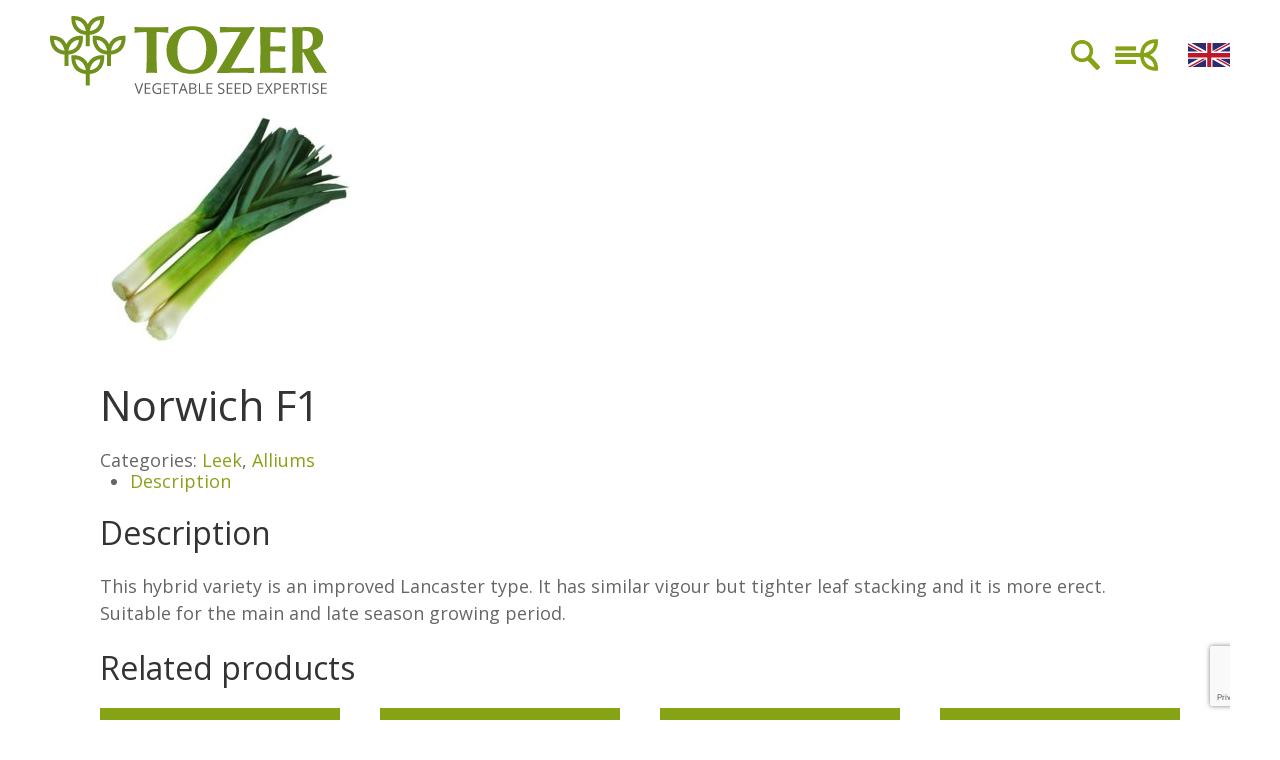

--- FILE ---
content_type: text/html; charset=UTF-8
request_url: https://www.tozerseeds.com/product/norwich-f1/?country=UK
body_size: 68214
content:
<!doctype html>
<html lang="en" class="no-js">

<head>
	<!-- Start cookieyes banner -->
	<script id="cookieyes" type="text/javascript"
		src="https://cdn-cookieyes.com/client_data/ffa91034a948a29758be41a8/script.js"></script>
	<!-- End cookieyes banner -->
	<meta charset="UTF-8">

	<title>Norwich F1 - Tozer</title>
	<link href="//www.google-analytics.com" rel="dns-prefetch">
	<link href="https://www.tozerseeds.com/wp-content/themes/tozerseeds/img/icons/favicon.ico" rel="shortcut icon">
	<link href="https://www.tozerseeds.com/wp-content/themes/tozerseeds/img/icons/touch.png" rel="apple-touch-icon-precomposed">

	<meta http-equiv="X-UA-Compatible" content="IE=edge,chrome=1">
	<meta name="viewport" content="width=device-width, initial-scale=1.0">



	<!-- <meta name="description" content=""> -->

	<meta name='robots' content='index, follow, max-image-preview:large, max-snippet:-1, max-video-preview:-1' />

	<!-- This site is optimized with the Yoast SEO plugin v21.6 - https://yoast.com/wordpress/plugins/seo/ -->
	<meta name="description" content="Hybrid Leek Norwich is an improved Lancaster type variety. It has similar vigour but tighter leaf stacking and it is more erect." />
	<link rel="canonical" href="https://www.tozerseeds.com/product/norwich-f1/" />
	<meta property="og:locale" content="en_GB" />
	<meta property="og:type" content="article" />
	<meta property="og:title" content="Norwich F1 - Tozer" />
	<meta property="og:description" content="Hybrid Leek Norwich is an improved Lancaster type variety. It has similar vigour but tighter leaf stacking and it is more erect." />
	<meta property="og:url" content="https://www.tozerseeds.com/product/norwich-f1/" />
	<meta property="og:site_name" content="Tozer" />
	<meta property="article:modified_time" content="2024-04-16T14:21:18+00:00" />
	<meta property="og:image" content="https://www.tozerseeds.com/wp-content/uploads/2021/10/51tj0y7b.png" />
	<meta property="og:image:width" content="250" />
	<meta property="og:image:height" content="250" />
	<meta property="og:image:type" content="image/png" />
	<meta name="twitter:card" content="summary_large_image" />
	<meta name="twitter:site" content="@Tozerseeds" />
	<meta name="twitter:label1" content="Estimated reading time" />
	<meta name="twitter:data1" content="1 minute" />
	<script type="application/ld+json" class="yoast-schema-graph">{"@context":"https://schema.org","@graph":[{"@type":"WebPage","@id":"https://www.tozerseeds.com/product/norwich-f1/","url":"https://www.tozerseeds.com/product/norwich-f1/","name":"Norwich F1 - Tozer","isPartOf":{"@id":"https://www.tozerseeds.com/#website"},"primaryImageOfPage":{"@id":"https://www.tozerseeds.com/product/norwich-f1/#primaryimage"},"image":{"@id":"https://www.tozerseeds.com/product/norwich-f1/#primaryimage"},"thumbnailUrl":"https://www.tozerseeds.com/wp-content/uploads/2021/10/51tj0y7b.png","datePublished":"2021-10-12T08:51:05+00:00","dateModified":"2024-04-16T14:21:18+00:00","description":"Hybrid Leek Norwich is an improved Lancaster type variety. It has similar vigour but tighter leaf stacking and it is more erect.","breadcrumb":{"@id":"https://www.tozerseeds.com/product/norwich-f1/#breadcrumb"},"inLanguage":"en-GB","potentialAction":[{"@type":"ReadAction","target":["https://www.tozerseeds.com/product/norwich-f1/"]}]},{"@type":"ImageObject","inLanguage":"en-GB","@id":"https://www.tozerseeds.com/product/norwich-f1/#primaryimage","url":"https://www.tozerseeds.com/wp-content/uploads/2021/10/51tj0y7b.png","contentUrl":"https://www.tozerseeds.com/wp-content/uploads/2021/10/51tj0y7b.png","width":250,"height":250},{"@type":"BreadcrumbList","@id":"https://www.tozerseeds.com/product/norwich-f1/#breadcrumb","itemListElement":[{"@type":"ListItem","position":1,"name":"Home","item":"https://www.tozerseeds.com/"},{"@type":"ListItem","position":2,"name":"Shop","item":"https://www.tozerseeds.com/shop/"},{"@type":"ListItem","position":3,"name":"Norwich F1"}]},{"@type":"WebSite","@id":"https://www.tozerseeds.com/#website","url":"https://www.tozerseeds.com/","name":"Tozer","description":"Vegetable Seed Expertise","publisher":{"@id":"https://www.tozerseeds.com/#organization"},"potentialAction":[{"@type":"SearchAction","target":{"@type":"EntryPoint","urlTemplate":"https://www.tozerseeds.com/?s={search_term_string}"},"query-input":"required name=search_term_string"}],"inLanguage":"en-GB"},{"@type":"Organization","@id":"https://www.tozerseeds.com/#organization","name":"Tozer Seeds","url":"https://www.tozerseeds.com/","logo":{"@type":"ImageObject","inLanguage":"en-GB","@id":"https://www.tozerseeds.com/#/schema/logo/image/","url":"https://www.tozerseeds.com/wp-content/uploads/2022/01/Tozer-logo-RECTANGLE-scaled.jpg","contentUrl":"https://www.tozerseeds.com/wp-content/uploads/2022/01/Tozer-logo-RECTANGLE-scaled.jpg","width":2560,"height":1073,"caption":"Tozer Seeds"},"image":{"@id":"https://www.tozerseeds.com/#/schema/logo/image/"},"sameAs":["https://twitter.com/Tozerseeds","https://www.linkedin.com/company/tozer-seeds","https://www.youtube.com/channel/UC4i6xYtnqX-z7z5Thv2MIeA"]}]}</script>
	<!-- / Yoast SEO plugin. -->


<link rel='dns-prefetch' href='//cdn.jsdelivr.net' />
<link rel='dns-prefetch' href='//use.fontawesome.com' />
<link rel='dns-prefetch' href='//fonts.googleapis.com' />
<script>
window._wpemojiSettings = {"baseUrl":"https:\/\/s.w.org\/images\/core\/emoji\/14.0.0\/72x72\/","ext":".png","svgUrl":"https:\/\/s.w.org\/images\/core\/emoji\/14.0.0\/svg\/","svgExt":".svg","source":{"concatemoji":"https:\/\/www.tozerseeds.com\/wp-includes\/js\/wp-emoji-release.min.js?ver=6.2.8"}};
/*! This file is auto-generated */
!function(e,a,t){var n,r,o,i=a.createElement("canvas"),p=i.getContext&&i.getContext("2d");function s(e,t){p.clearRect(0,0,i.width,i.height),p.fillText(e,0,0);e=i.toDataURL();return p.clearRect(0,0,i.width,i.height),p.fillText(t,0,0),e===i.toDataURL()}function c(e){var t=a.createElement("script");t.src=e,t.defer=t.type="text/javascript",a.getElementsByTagName("head")[0].appendChild(t)}for(o=Array("flag","emoji"),t.supports={everything:!0,everythingExceptFlag:!0},r=0;r<o.length;r++)t.supports[o[r]]=function(e){if(p&&p.fillText)switch(p.textBaseline="top",p.font="600 32px Arial",e){case"flag":return s("\ud83c\udff3\ufe0f\u200d\u26a7\ufe0f","\ud83c\udff3\ufe0f\u200b\u26a7\ufe0f")?!1:!s("\ud83c\uddfa\ud83c\uddf3","\ud83c\uddfa\u200b\ud83c\uddf3")&&!s("\ud83c\udff4\udb40\udc67\udb40\udc62\udb40\udc65\udb40\udc6e\udb40\udc67\udb40\udc7f","\ud83c\udff4\u200b\udb40\udc67\u200b\udb40\udc62\u200b\udb40\udc65\u200b\udb40\udc6e\u200b\udb40\udc67\u200b\udb40\udc7f");case"emoji":return!s("\ud83e\udef1\ud83c\udffb\u200d\ud83e\udef2\ud83c\udfff","\ud83e\udef1\ud83c\udffb\u200b\ud83e\udef2\ud83c\udfff")}return!1}(o[r]),t.supports.everything=t.supports.everything&&t.supports[o[r]],"flag"!==o[r]&&(t.supports.everythingExceptFlag=t.supports.everythingExceptFlag&&t.supports[o[r]]);t.supports.everythingExceptFlag=t.supports.everythingExceptFlag&&!t.supports.flag,t.DOMReady=!1,t.readyCallback=function(){t.DOMReady=!0},t.supports.everything||(n=function(){t.readyCallback()},a.addEventListener?(a.addEventListener("DOMContentLoaded",n,!1),e.addEventListener("load",n,!1)):(e.attachEvent("onload",n),a.attachEvent("onreadystatechange",function(){"complete"===a.readyState&&t.readyCallback()})),(e=t.source||{}).concatemoji?c(e.concatemoji):e.wpemoji&&e.twemoji&&(c(e.twemoji),c(e.wpemoji)))}(window,document,window._wpemojiSettings);
</script>
<style type="text/css">
img.wp-smiley,
img.emoji {
	display: inline !important;
	border: none !important;
	box-shadow: none !important;
	height: 1em !important;
	width: 1em !important;
	margin: 0 0.07em !important;
	vertical-align: -0.1em !important;
	background: none !important;
	padding: 0 !important;
}
</style>
	<link rel='stylesheet' id='wp-block-library-css' href='https://www.tozerseeds.com/wp-includes/css/dist/block-library/style.min.css?ver=6.2.8' media='all' />
<link rel='stylesheet' id='wc-blocks-vendors-style-css' href='https://www.tozerseeds.com/wp-content/plugins/woo-gutenberg-products-block/build/wc-blocks-vendors-style.css?ver=10.6.0' media='all' />
<link rel='stylesheet' id='wc-blocks-style-css' href='https://www.tozerseeds.com/wp-content/plugins/woo-gutenberg-products-block/build/wc-blocks-style.css?ver=10.6.0' media='all' />
<link rel='stylesheet' id='classic-theme-styles-css' href='https://www.tozerseeds.com/wp-includes/css/classic-themes.min.css?ver=6.2.8' media='all' />
<style id='global-styles-inline-css' type='text/css'>
body{--wp--preset--color--black: #000000;--wp--preset--color--cyan-bluish-gray: #abb8c3;--wp--preset--color--white: #ffffff;--wp--preset--color--pale-pink: #f78da7;--wp--preset--color--vivid-red: #cf2e2e;--wp--preset--color--luminous-vivid-orange: #ff6900;--wp--preset--color--luminous-vivid-amber: #fcb900;--wp--preset--color--light-green-cyan: #7bdcb5;--wp--preset--color--vivid-green-cyan: #00d084;--wp--preset--color--pale-cyan-blue: #8ed1fc;--wp--preset--color--vivid-cyan-blue: #0693e3;--wp--preset--color--vivid-purple: #9b51e0;--wp--preset--gradient--vivid-cyan-blue-to-vivid-purple: linear-gradient(135deg,rgba(6,147,227,1) 0%,rgb(155,81,224) 100%);--wp--preset--gradient--light-green-cyan-to-vivid-green-cyan: linear-gradient(135deg,rgb(122,220,180) 0%,rgb(0,208,130) 100%);--wp--preset--gradient--luminous-vivid-amber-to-luminous-vivid-orange: linear-gradient(135deg,rgba(252,185,0,1) 0%,rgba(255,105,0,1) 100%);--wp--preset--gradient--luminous-vivid-orange-to-vivid-red: linear-gradient(135deg,rgba(255,105,0,1) 0%,rgb(207,46,46) 100%);--wp--preset--gradient--very-light-gray-to-cyan-bluish-gray: linear-gradient(135deg,rgb(238,238,238) 0%,rgb(169,184,195) 100%);--wp--preset--gradient--cool-to-warm-spectrum: linear-gradient(135deg,rgb(74,234,220) 0%,rgb(151,120,209) 20%,rgb(207,42,186) 40%,rgb(238,44,130) 60%,rgb(251,105,98) 80%,rgb(254,248,76) 100%);--wp--preset--gradient--blush-light-purple: linear-gradient(135deg,rgb(255,206,236) 0%,rgb(152,150,240) 100%);--wp--preset--gradient--blush-bordeaux: linear-gradient(135deg,rgb(254,205,165) 0%,rgb(254,45,45) 50%,rgb(107,0,62) 100%);--wp--preset--gradient--luminous-dusk: linear-gradient(135deg,rgb(255,203,112) 0%,rgb(199,81,192) 50%,rgb(65,88,208) 100%);--wp--preset--gradient--pale-ocean: linear-gradient(135deg,rgb(255,245,203) 0%,rgb(182,227,212) 50%,rgb(51,167,181) 100%);--wp--preset--gradient--electric-grass: linear-gradient(135deg,rgb(202,248,128) 0%,rgb(113,206,126) 100%);--wp--preset--gradient--midnight: linear-gradient(135deg,rgb(2,3,129) 0%,rgb(40,116,252) 100%);--wp--preset--duotone--dark-grayscale: url('#wp-duotone-dark-grayscale');--wp--preset--duotone--grayscale: url('#wp-duotone-grayscale');--wp--preset--duotone--purple-yellow: url('#wp-duotone-purple-yellow');--wp--preset--duotone--blue-red: url('#wp-duotone-blue-red');--wp--preset--duotone--midnight: url('#wp-duotone-midnight');--wp--preset--duotone--magenta-yellow: url('#wp-duotone-magenta-yellow');--wp--preset--duotone--purple-green: url('#wp-duotone-purple-green');--wp--preset--duotone--blue-orange: url('#wp-duotone-blue-orange');--wp--preset--font-size--small: 13px;--wp--preset--font-size--medium: 20px;--wp--preset--font-size--large: 36px;--wp--preset--font-size--x-large: 42px;--wp--preset--spacing--20: 0.44rem;--wp--preset--spacing--30: 0.67rem;--wp--preset--spacing--40: 1rem;--wp--preset--spacing--50: 1.5rem;--wp--preset--spacing--60: 2.25rem;--wp--preset--spacing--70: 3.38rem;--wp--preset--spacing--80: 5.06rem;--wp--preset--shadow--natural: 6px 6px 9px rgba(0, 0, 0, 0.2);--wp--preset--shadow--deep: 12px 12px 50px rgba(0, 0, 0, 0.4);--wp--preset--shadow--sharp: 6px 6px 0px rgba(0, 0, 0, 0.2);--wp--preset--shadow--outlined: 6px 6px 0px -3px rgba(255, 255, 255, 1), 6px 6px rgba(0, 0, 0, 1);--wp--preset--shadow--crisp: 6px 6px 0px rgba(0, 0, 0, 1);}:where(.is-layout-flex){gap: 0.5em;}body .is-layout-flow > .alignleft{float: left;margin-inline-start: 0;margin-inline-end: 2em;}body .is-layout-flow > .alignright{float: right;margin-inline-start: 2em;margin-inline-end: 0;}body .is-layout-flow > .aligncenter{margin-left: auto !important;margin-right: auto !important;}body .is-layout-constrained > .alignleft{float: left;margin-inline-start: 0;margin-inline-end: 2em;}body .is-layout-constrained > .alignright{float: right;margin-inline-start: 2em;margin-inline-end: 0;}body .is-layout-constrained > .aligncenter{margin-left: auto !important;margin-right: auto !important;}body .is-layout-constrained > :where(:not(.alignleft):not(.alignright):not(.alignfull)){max-width: var(--wp--style--global--content-size);margin-left: auto !important;margin-right: auto !important;}body .is-layout-constrained > .alignwide{max-width: var(--wp--style--global--wide-size);}body .is-layout-flex{display: flex;}body .is-layout-flex{flex-wrap: wrap;align-items: center;}body .is-layout-flex > *{margin: 0;}:where(.wp-block-columns.is-layout-flex){gap: 2em;}.has-black-color{color: var(--wp--preset--color--black) !important;}.has-cyan-bluish-gray-color{color: var(--wp--preset--color--cyan-bluish-gray) !important;}.has-white-color{color: var(--wp--preset--color--white) !important;}.has-pale-pink-color{color: var(--wp--preset--color--pale-pink) !important;}.has-vivid-red-color{color: var(--wp--preset--color--vivid-red) !important;}.has-luminous-vivid-orange-color{color: var(--wp--preset--color--luminous-vivid-orange) !important;}.has-luminous-vivid-amber-color{color: var(--wp--preset--color--luminous-vivid-amber) !important;}.has-light-green-cyan-color{color: var(--wp--preset--color--light-green-cyan) !important;}.has-vivid-green-cyan-color{color: var(--wp--preset--color--vivid-green-cyan) !important;}.has-pale-cyan-blue-color{color: var(--wp--preset--color--pale-cyan-blue) !important;}.has-vivid-cyan-blue-color{color: var(--wp--preset--color--vivid-cyan-blue) !important;}.has-vivid-purple-color{color: var(--wp--preset--color--vivid-purple) !important;}.has-black-background-color{background-color: var(--wp--preset--color--black) !important;}.has-cyan-bluish-gray-background-color{background-color: var(--wp--preset--color--cyan-bluish-gray) !important;}.has-white-background-color{background-color: var(--wp--preset--color--white) !important;}.has-pale-pink-background-color{background-color: var(--wp--preset--color--pale-pink) !important;}.has-vivid-red-background-color{background-color: var(--wp--preset--color--vivid-red) !important;}.has-luminous-vivid-orange-background-color{background-color: var(--wp--preset--color--luminous-vivid-orange) !important;}.has-luminous-vivid-amber-background-color{background-color: var(--wp--preset--color--luminous-vivid-amber) !important;}.has-light-green-cyan-background-color{background-color: var(--wp--preset--color--light-green-cyan) !important;}.has-vivid-green-cyan-background-color{background-color: var(--wp--preset--color--vivid-green-cyan) !important;}.has-pale-cyan-blue-background-color{background-color: var(--wp--preset--color--pale-cyan-blue) !important;}.has-vivid-cyan-blue-background-color{background-color: var(--wp--preset--color--vivid-cyan-blue) !important;}.has-vivid-purple-background-color{background-color: var(--wp--preset--color--vivid-purple) !important;}.has-black-border-color{border-color: var(--wp--preset--color--black) !important;}.has-cyan-bluish-gray-border-color{border-color: var(--wp--preset--color--cyan-bluish-gray) !important;}.has-white-border-color{border-color: var(--wp--preset--color--white) !important;}.has-pale-pink-border-color{border-color: var(--wp--preset--color--pale-pink) !important;}.has-vivid-red-border-color{border-color: var(--wp--preset--color--vivid-red) !important;}.has-luminous-vivid-orange-border-color{border-color: var(--wp--preset--color--luminous-vivid-orange) !important;}.has-luminous-vivid-amber-border-color{border-color: var(--wp--preset--color--luminous-vivid-amber) !important;}.has-light-green-cyan-border-color{border-color: var(--wp--preset--color--light-green-cyan) !important;}.has-vivid-green-cyan-border-color{border-color: var(--wp--preset--color--vivid-green-cyan) !important;}.has-pale-cyan-blue-border-color{border-color: var(--wp--preset--color--pale-cyan-blue) !important;}.has-vivid-cyan-blue-border-color{border-color: var(--wp--preset--color--vivid-cyan-blue) !important;}.has-vivid-purple-border-color{border-color: var(--wp--preset--color--vivid-purple) !important;}.has-vivid-cyan-blue-to-vivid-purple-gradient-background{background: var(--wp--preset--gradient--vivid-cyan-blue-to-vivid-purple) !important;}.has-light-green-cyan-to-vivid-green-cyan-gradient-background{background: var(--wp--preset--gradient--light-green-cyan-to-vivid-green-cyan) !important;}.has-luminous-vivid-amber-to-luminous-vivid-orange-gradient-background{background: var(--wp--preset--gradient--luminous-vivid-amber-to-luminous-vivid-orange) !important;}.has-luminous-vivid-orange-to-vivid-red-gradient-background{background: var(--wp--preset--gradient--luminous-vivid-orange-to-vivid-red) !important;}.has-very-light-gray-to-cyan-bluish-gray-gradient-background{background: var(--wp--preset--gradient--very-light-gray-to-cyan-bluish-gray) !important;}.has-cool-to-warm-spectrum-gradient-background{background: var(--wp--preset--gradient--cool-to-warm-spectrum) !important;}.has-blush-light-purple-gradient-background{background: var(--wp--preset--gradient--blush-light-purple) !important;}.has-blush-bordeaux-gradient-background{background: var(--wp--preset--gradient--blush-bordeaux) !important;}.has-luminous-dusk-gradient-background{background: var(--wp--preset--gradient--luminous-dusk) !important;}.has-pale-ocean-gradient-background{background: var(--wp--preset--gradient--pale-ocean) !important;}.has-electric-grass-gradient-background{background: var(--wp--preset--gradient--electric-grass) !important;}.has-midnight-gradient-background{background: var(--wp--preset--gradient--midnight) !important;}.has-small-font-size{font-size: var(--wp--preset--font-size--small) !important;}.has-medium-font-size{font-size: var(--wp--preset--font-size--medium) !important;}.has-large-font-size{font-size: var(--wp--preset--font-size--large) !important;}.has-x-large-font-size{font-size: var(--wp--preset--font-size--x-large) !important;}
.wp-block-navigation a:where(:not(.wp-element-button)){color: inherit;}
:where(.wp-block-columns.is-layout-flex){gap: 2em;}
.wp-block-pullquote{font-size: 1.5em;line-height: 1.6;}
</style>
<link rel='stylesheet' id='contact-form-7-css' href='https://www.tozerseeds.com/wp-content/plugins/contact-form-7/includes/css/styles.css?ver=5.8.5' media='all' />
<style id='woocommerce-inline-inline-css' type='text/css'>
.woocommerce form .form-row .required { visibility: visible; }
</style>
<link rel='stylesheet' id='wp-job-manager-job-listings-css' href='https://www.tozerseeds.com/wp-content/plugins/wp-job-manager/assets/dist/css/job-listings.css?ver=598383a28ac5f9f156e4' media='all' />
<link rel='stylesheet' id='font-awesome-css' href='https://www.tozerseeds.com/wp-content/plugins/tm-timeline/css/font-awesome.min.css?ver=4.6.3' media='all' />
<style id='font-awesome-inline-css' type='text/css'>
[data-font="FontAwesome"]:before {font-family: 'FontAwesome' !important;content: attr(data-icon) !important;speak: none !important;font-weight: normal !important;font-variant: normal !important;text-transform: none !important;line-height: 1 !important;font-style: normal !important;-webkit-font-smoothing: antialiased !important;-moz-osx-font-smoothing: grayscale !important;}
</style>
<link rel='stylesheet' id='tm-timeline-css-css' href='https://www.tozerseeds.com/wp-content/plugins/tm-timeline/css/tm-timeline.css?ver=1.1.1' media='all' />
<link rel='stylesheet' id='ywctm-frontend-css' href='https://www.tozerseeds.com/wp-content/plugins/yith-woocommerce-catalog-mode/assets/css/frontend.min.css?ver=2.32.0' media='all' />
<style id='ywctm-frontend-inline-css' type='text/css'>
form.cart button.single_add_to_cart_button, form.cart .quantity{display: none !important}
</style>
<link rel='stylesheet' id='normalize-css' href='https://www.tozerseeds.com/wp-content/themes/tozerseeds/normalize.css?ver=1.0' media='all' />
<link rel='stylesheet' id='html5blank-css' href='https://www.tozerseeds.com/wp-content/themes/tozerseeds/style.css?v=25542&#038;ver=1.0' media='all' />
<link rel='stylesheet' id='uikitcss-css' href='https://cdn.jsdelivr.net/npm/uikit@3.6.20/dist/css/uikit.min.css?ver=1.0' media='all' />
<link rel='stylesheet' id='basefont-css' href='https://fonts.googleapis.com/css?family=Open+Sans%3A300%2C400%2C600%2C700%2C800&#038;ver=1.0' media='all' />
<link rel='stylesheet' id='base-css' href='https://www.tozerseeds.com/wp-content/themes/tozerseeds/css/base.css?v=22674&#038;ver=1.0' media='all' />
<link rel='stylesheet' id='tablepress-default-css' href='https://www.tozerseeds.com/wp-content/plugins/tablepress/css/build/default.css?ver=3.2.5' media='all' />
<script src='https://www.tozerseeds.com/wp-content/themes/tozerseeds/js/lib/conditionizr-4.3.0.min.js?ver=4.3.0' id='conditionizr-js'></script>
<script src='https://www.tozerseeds.com/wp-content/themes/tozerseeds/js/lib/modernizr-2.7.1.min.js?ver=2.7.1' id='modernizr-js'></script>
<script src='https://www.tozerseeds.com/wp-includes/js/jquery/jquery.min.js?ver=3.6.4' id='jquery-core-js'></script>
<script src='https://www.tozerseeds.com/wp-includes/js/jquery/jquery-migrate.min.js?ver=3.4.0' id='jquery-migrate-js'></script>
<script src='https://www.tozerseeds.com/wp-content/themes/tozerseeds/js/scripts.js?ver=1.0.0' id='html5blankscripts-js'></script>
<script src='https://cdn.jsdelivr.net/npm/uikit@3.6.20/dist/js/uikit.min.js?ver=1.0.0' id='uikit-js'></script>
<script src='https://cdn.jsdelivr.net/npm/uikit@3.6.20/dist/js/uikit-icons.min.js?ver=1.0.0' id='uikiticons-js'></script>
<script src='https://use.fontawesome.com/2f3da6ea7e.js?ver=1.0.0' id='awsome-js'></script>
<link rel="https://api.w.org/" href="https://www.tozerseeds.com/wp-json/" /><link rel="alternate" type="application/json" href="https://www.tozerseeds.com/wp-json/wp/v2/product/10074" /><link rel="alternate" type="application/json+oembed" href="https://www.tozerseeds.com/wp-json/oembed/1.0/embed?url=https%3A%2F%2Fwww.tozerseeds.com%2Fproduct%2Fnorwich-f1%2F" />
<link rel="alternate" type="text/xml+oembed" href="https://www.tozerseeds.com/wp-json/oembed/1.0/embed?url=https%3A%2F%2Fwww.tozerseeds.com%2Fproduct%2Fnorwich-f1%2F&#038;format=xml" />
<link rel="apple-touch-icon" sizes="180x180" href="/wp-content/uploads/fbrfg/apple-touch-icon.png">
<link rel="icon" type="image/png" sizes="32x32" href="/wp-content/uploads/fbrfg/favicon-32x32.png">
<link rel="icon" type="image/png" sizes="16x16" href="/wp-content/uploads/fbrfg/favicon-16x16.png">
<link rel="manifest" href="/wp-content/uploads/fbrfg/site.webmanifest">
<link rel="mask-icon" href="/wp-content/uploads/fbrfg/safari-pinned-tab.svg" color="#78a22f">
<link rel="shortcut icon" href="/wp-content/uploads/fbrfg/favicon.ico">
<meta name="msapplication-TileColor" content="#ffffff">
<meta name="msapplication-config" content="/wp-content/uploads/fbrfg/browserconfig.xml">
<meta name="theme-color" content="#ffffff">	<noscript><style>.woocommerce-product-gallery{ opacity: 1 !important; }</style></noscript>
	

	<!-- Google Tag Manager -->
	<script>
		(function (w, d, s, l, i) {
			w[l] = w[l] || [];
			w[l].push({
				'gtm.start': new Date().getTime(),
				event: 'gtm.js'
			});
			var f = d.getElementsByTagName(s)[0],
				j = d.createElement(s),
				dl = l != 'dataLayer' ? '&l=' + l : '';
			j.async = true;
			j.src =
				'https://www.googletagmanager.com/gtm.js?id=' + i + dl;
			f.parentNode.insertBefore(j, f);
		})(window, document, 'script', 'dataLayer', 'GTM-5RJB7SH');
	</script>
	<!-- End Google Tag Manager -->



	<script>
		jQuery(document).ready(function () {


			jQuery('.showsearch').click(function () {
				jQuery('.search form').fadeToggle();
			})
			if (jQuery(window).width() > 1024) {
				jQuery(".seed").click(function () {
					jQuery(".seedrange").fadeToggle();
				})
			}
			try {
				jQuery('.buyseeds-button a').click(function () {
					return confirm("You are being redirected to the website of EW King seeds who are authorised partner of Tozer Seeds to fulfil your order. We continuously endeavour to provide you with the best quality and service. Any data collected for the purposes of fulfilling the order is held securely by EW King. We do not share customer details. Please click OK to continue.");
				})
			} catch (err) { }
			try {
				jQuery('a.buynow').click(function () {
					return confirm("You are being redirected to the website of EW King seeds who are authorised partner of Tozer Seeds to fulfil your order. We continuously endeavour to provide you with the best quality and service. Any data collected for the purposes of fulfilling the order is held securely by EW King. We do not share customer details. Please click OK to continue.");
				})
			} catch (err) { }
		});
	</script>
	<script>
		// conditionizr.com
		// configure environment tests
		conditionizr.config({
			assets: 'https://www.tozerseeds.com/wp-content/themes/tozerseeds',
			tests: {}
		});
	</script>
	<!-- Here -->

	<script>
		(function (i, s, o, g, r, a, m) {
			i['GoogleAnalyticsObject'] = r;
			i[r] = i[r] || function () {
				(i[r].q = i[r].q || []).push(arguments)
			}, i[r].l = 1 * new Date();
			a = s.createElement(o),
				m = s.getElementsByTagName(o)[0];
			a.async = 1;
			a.src = g;
			m.parentNode.insertBefore(a, m)
		})(window, document, 'script', 'https://www.google-analytics.com/analytics.js', 'ga');
		ga('create', 'UA-8895803-1', 'auto');
		ga('send', 'pageview');
	</script>

	<!-- Global site tag (gtag.js) - Google Analytics -->
	<script async src="https://www.googletagmanager.com/gtag/js?id=G-P4Q621MRZG"></script>
	<script>
		window.dataLayer = window.dataLayer || [];

		function gtag() {
			dataLayer.push(arguments);
		}
		gtag('js', new Date());

		gtag('config', 'G-P4Q621MRZG');
	</script>



	<script>
		function focusSearch() {
			setTimeout(() => {
				document.getElementsByClassName('search-input')[0].focus();
			}, 500);
		};
	</script>
</head>

<body data-rsssl=1 class="product-template-default single single-product postid-10074 theme-tozerseeds woocommerce woocommerce-page woocommerce-no-js norwich-f1 tozer-seeds-multi-site">
	<div class="border border__left"></div>
	<div class="border border__right"></div>

	<style>
		.top-search form {
			display: none;
			background: #86A315;
			padding: 10px 0 20px 0;
			text-align: center;
			position: relative;
			transition: background-color 500ms linear;
		}

		.top-search input {
			border-bottom: 1px solid white;
			max-width: 550px;
			width: 80%;
			text-align: left;
			padding: 10px 0;
			background: none;
			color: white !important;
			outline: none !important;
			height: 30px;
			font-size: 22px;
		}

		.top-search input:focus {
			border-color: white !important;
		}

		.top-search input::placeholder {
			color: #fff;
			opacity: .7;
		}

		.uk-sticky-fixed {
			z-index: 9999999;
		}
	</style>


	<script>
		function cookieLaw(value) {
			if (typeof value === 'boolean') {
				document.cookie = `cookie_consent=${value}; expires=${new Date(new Date().getTime() + 1000 * 60 * 60 * 24 * 365).toGMTString()}; path=/`;
				location.reload();
			} else if (value === 'configure') {
				const checked = document.getElementById("accept-analytics").checked;
				document.cookie = `cookie_consent=${checked}; expires=${new Date(new Date().getTime() + 1000 * 60 * 60 * 24 * 365).toGMTString()}; path=/`;
				location.reload();
			}
		}
	</script>

	
	<!-- <div class="cookie-banner">
			<div>
				
					<p>Utilizamos cookies propias y de terceros para analizar el uso del sitio web y mostrarte publicidad
						relacionada con tus preferencias sobre la base de un perfil elaborado a partir de tus hábitos de
						navegación. Por favor, lee nuestra <a
							href="/wp-content/uploads/2024/04/Politica-de-cookies-2024-1.pdf">Política de Cookies</a> para
						conocer con mayor detalle las cookies que usamos, su finalidad y como poder configurarlas o rechazarlas,
						si así lo considera.</p>
					<button style="width:80px;" type="button" onClick="cookieLaw(true)">Aceptar</button>
					<button type="button" uk-toggle="target: #configure-cookies">Configuración</button>
					<button style="width:80px; margin-top: 3px;" type="button" onClick="cookieLaw(false)">Rechazar</button>

				
					<p>We use cookies on our website to give you the most relevant experience by remembering your preferences
						and repeat visits. By clicking “Accept”, you consent to the use of cookies, as detailed in our <a
							target="_blank" href="/wp-content/uploads/2024/04/Cookie-Policy-2024-Tozer-Seeds.pdf">Cookie
							Policy</a>.</p>
					<button onClick="cookieLaw(true)">Accept</button>
					<button onClick="cookieLaw(false)">Reject</button>

							</div>

		</div>
		<div id="configure-cookies" uk-modal>
			<div class="uk-modal-dialog uk-modal-body uk-margin-auto-vertical">
				<button class="uk-modal-close-default" type="button" uk-close></button>
				<h2 class="uk-modal-title uk-text-center">Configuración de cookies</h2>
				<p>Las cookies son identificadores que enviamos al disco duro de su ordenador a través de su navegador Web
					con el fin de que nuestros sistemas puedan reconocer su navegador y ofrecerle ciertos servicios.</p>
				<p>En general, estas tecnologías pueden servir para finalidades muy diferentes, por ejemplo, reconocerte
					como usuario, obtener información sobre tus hábitos de navegación, o personalizar la forma en que se
					muestra el contenido.</p>

				<hr>

				<div>
					<div class="uk-flex uk-flex-between uk-flex-middle">
						<h3 class="uk-margin-remove">Necesarias</h3>
						<span class="always">Siempre Activo</span>
					</div>
					<p>Se requieren las cookies necesarias para habilitar las funciones básicas de este sitio, como
						proporcionar un inicio de sesión seguro o ajustar sus preferencias de consentimiento. Estas cookies
						no almacenan ningún dato de identificación personal.</p>
				</div>

				<hr>

				<div>
					<div class="uk-flex uk-flex-between uk-flex-middle">
						<h3 class="uk-margin-remove">Analítica</h3>
						<label class="switch">
							<input id="accept-analytics" type="checkbox">
							<span class="slider round"></span>
						</label>
					</div>
					<p>Se requieren las cookies necesarias para habilitar las funciones básicas de este sitio, como
						proporcionar un inicio de sesión seguro o ajustar sus preferencias de consentimiento. Estas cookies
						no almacenan ningún dato de identificación personal.</p>
				</div>

				<nav class="uk-flex uk-flex-row uk-margin-medium-top uk-margin-small-bottom">
					<button class="uk-flex-auto" onClick="cookieLaw(true)">Aceptar todo</button>
					<button class="uk-flex-auto" onClick="cookieLaw('configure')">Guardar mi configuración</button>
					<button class="uk-flex-auto" onClick="cookieLaw(false)">Rechazar todo</button>
				</nav>



			</div>
		</div> -->
	



	<header class="header clear background__white" role="banner" uk-sticky>
		<div class="top-search">
			<form class="search" method="get" action="https://www.tozerseeds.com" role="search">
	<input class="search-input uk-input" type="search" name="s" placeholder="To search, type and hit enter.">
	<button class="search-submit" type="submit" role="button" style="background: none; border: none;">
		<svg xmlns="https://www.w3.org/2000/svg" width="28.806" height="30" viewBox="0 0 33.806 35">
					<g id="Group_167" data-name="Group 167" transform="translate(-1137.724 -589.574)">
						<g id="Group_166" data-name="Group 166" transform="translate(1137.724 589.574)">
							<path id="Path_2260" data-name="Path 2260" d="M1178.861,628.456l-10.014-10.642a12.522,12.522,0,1,0-3.64,3.388l10.014,10.642a1.354,1.354,0,0,0,1.914.069l1.657-1.542A1.354,1.354,0,0,0,1178.861,628.456Zm-13.972-11.245a9.136,9.136,0,1,1,.464-12.911A9.146,9.146,0,0,1,1164.889,617.211Z" transform="translate(-1145.784 -597.642)" fill="#ffffff" />
							<path id="Path_2261" data-name="Path 2261" d="M1168.153,624.574h-.063a1.709,1.709,0,0,1-1.2-.546l-9.812-10.427a12.783,12.783,0,0,1-3.833,1.467,12.958,12.958,0,0,1-8.48-1.12,12.9,12.9,0,1,1,18.7-12.248,12.947,12.947,0,0,1-.472,4.3,12.78,12.78,0,0,1-1.736,3.715l9.812,10.427a1.72,1.72,0,0,1-.088,2.431l-1.657,1.542A1.708,1.708,0,0,1,1168.153,624.574ZM1150.6,593.691a8.768,8.768,0,1,0,5.977,15.185l.249.268-.249-.268a8.766,8.766,0,0,0-5.977-15.185Z" transform="translate(-1137.724 -589.574)" fill="#ffffff" />
						</g>
					</g>
		</svg>
	</button>
</form>
		</div>
		
		<div class="wrapper">
						<div class="">
				<nav class="uk-navbar uk-navbar-container uk-margin uk-navbar-transparent uk-padding-small uk-padding-remove-left uk-padding-remove-right uk-margin-remove-bottom"
					style="padding-left: 0!important; padding-right: 0 !important;">
					<div class="uk-navbar-left uk-navbar-left-header">
						<div>
							<a class="uk-navbar-item logo uk-padding-remove-left uk-padding-remove-right"
								href="https://www.tozerseeds.com" aria-expanded="false">
								<svg xmlns="https://www.w3.org/2000/svg" width="277" height="77.478"
										viewBox="0 0 277 77.478">
										<g id="Group_199" data-name="Group 199" transform="translate(-85.08 -94.643)">
											<g id="Group_196" data-name="Group 196" transform="translate(169.425 104.718)">
												<path id="Path_2501" data-name="Path 2501"
													d="M193.288,114.39a16.422,16.422,0,0,0-.166-2.327q-1,0-2.46.066t-3.125.166q-1.663.1-3.391.266t-3.191.366q.132-.731.233-1.462a10.807,10.807,0,0,0,0-2.925q-.1-.731-.233-1.463,2.259.067,4.089.134t3.722.1q1.895.034,4.122.066t5.351.033q3.125,0,5.352-.033t4.088-.066q1.861-.033,3.624-.1t3.822-.134c-.09.488-.166.976-.233,1.463a10.807,10.807,0,0,0,0,2.925c.067.488.143.975.233,1.462q-1.331-.2-2.992-.366t-3.29-.266q-1.631-.1-3.091-.166t-2.461-.066a7.055,7.055,0,0,0-.1.931q-.034.6-.033,1.4v20.142q0,5.52.133,9.805t.4,8.41a20.9,20.9,0,0,0-2.46-.133h-5.983a20.881,20.881,0,0,0-2.46.133q.265-4.121.4-8.41t.134-9.805V117.914Q193.321,115.986,193.288,114.39Z"
													transform="translate(-180.956 -106.213)" fill="#71911d" />
												<path id="Path_2502" data-name="Path 2502"
													d="M219.284,120.654a23.1,23.1,0,0,1,5.153-7.579,23.813,23.813,0,0,1,8.043-5.118,28.421,28.421,0,0,1,10.5-1.862,32.443,32.443,0,0,1,9.9,1.463,22.517,22.517,0,0,1,7.977,4.387,20.406,20.406,0,0,1,5.351,7.413,25.962,25.962,0,0,1,1.961,10.47,22.917,22.917,0,0,1-1.894,9.308,23.356,23.356,0,0,1-5.252,7.545,23.759,23.759,0,0,1-8.011,5.02,28.231,28.231,0,0,1-10.237,1.795,36.377,36.377,0,0,1-9.872-1.3,21.127,21.127,0,0,1-8.043-4.188,20.239,20.239,0,0,1-5.418-7.379,26.308,26.308,0,0,1-1.994-10.736A23.461,23.461,0,0,1,219.284,120.654Zm36.929.033a17.762,17.762,0,0,0-2.959-5.817,12.956,12.956,0,0,0-4.587-3.69,13.375,13.375,0,0,0-5.884-1.3,11.519,11.519,0,0,0-6.082,1.628,14.417,14.417,0,0,0-4.553,4.422,21.2,21.2,0,0,0-2.827,6.548,32.16,32.16,0,0,0-.963,8.011,30.692,30.692,0,0,0,1.13,8.975,16.15,16.15,0,0,0,3.058,5.883A11.375,11.375,0,0,0,237,148.575a14.348,14.348,0,0,0,5.318,1,13.447,13.447,0,0,0,5.717-1.263,12.9,12.9,0,0,0,4.753-3.856,20.317,20.317,0,0,0,3.257-6.581,32.2,32.2,0,0,0,1.23-9.439A26.109,26.109,0,0,0,256.213,120.687Z"
													transform="translate(-185.346 -106.095)" fill="#71911d" />
												<path id="Path_2503" data-name="Path 2503"
													d="M280.338,143.242q2.992-4.787,6.116-10.039t6.215-10.637q3.092-5.385,5.817-10.37l-.066-.133q-5.185,0-10.5.066t-10.3.532q.133-.731.233-1.4a9.855,9.855,0,0,0,0-2.792q-.1-.664-.233-1.4,3.059,0,5.419.067t4.453.1q2.094.034,4.122.1t4.354.066q2.06,0,3.822-.033l3.624-.066q1.859-.033,3.989-.1t4.919-.134v1.2q-6.25,9.972-11.965,19.745T288.98,147.829v.133q5.185,0,8.775-.033t6.249-.1q2.658-.066,4.553-.166t3.69-.233a13.035,13.035,0,0,1-.2,1.4,7.094,7.094,0,0,0-.133,1.4,6.589,6.589,0,0,0,.133,1.363q.133.632.2,1.164-4.188-.135-8.077-.133h-8.542q-8.046,0-13.429.033t-7.313.1v-.931Q277.346,148.028,280.338,143.242Z"
													transform="translate(-192.253 -106.213)" fill="#71911d" />
												<path id="Path_2504" data-name="Path 2504"
													d="M324.051,115.686q-.117-4.287-.349-8.609,2.992.067,5.916.2t5.917.133q4.918,0,8.742-.1t5.153-.233a11.825,11.825,0,0,0-.267,2.792,15.787,15.787,0,0,0,.067,1.662q.066.6.2,1.33-1.931-.133-4.222-.267t-4.454-.266q-2.16-.133-3.889-.2t-2.46-.066q-.267,3.657-.3,7.245t-.033,7.246q4.322-.066,7.812-.2t7.279-.333q-.2,1.131-.266,1.729a11.318,11.318,0,0,0-.067,1.262,6.278,6.278,0,0,0,.1,1.1c.066.377.143.92.232,1.628q-7.578-.6-15.091-.6,0,2.127-.033,4.254t-.033,4.254q0,4.322.2,8.31,3.79,0,7.58-.2t7.645-.664q-.135.731-.2,1.329a20.694,20.694,0,0,0,0,3.324,4.841,4.841,0,0,0,.2,1q-1.8-.067-4.422-.1t-7.213-.033H327.259q-1.5,0-2.261.033t-1.3.1q.232-4.121.349-8.41t.116-9.805v-9.041Q324.167,119.976,324.051,115.686Z"
													transform="translate(-198.124 -106.213)" fill="#71911d" />
												<path id="Path_2505" data-name="Path 2505"
													d="M370.647,131.807v2.725q0,5.52.133,9.805t.4,8.41a20.9,20.9,0,0,0-2.46-.133h-5.983a20.891,20.891,0,0,0-2.46.133q.265-4.121.4-8.41t.133-9.805v-9.041q0-5.516-.133-9.805t-.4-8.609q1.131.135,2.46.233t2.992.1q1.795,0,4.088-.166t5.685-.166q2.524,0,4.32.134a24.837,24.837,0,0,1,3.091.4,10.953,10.953,0,0,1,2.26.7A11.476,11.476,0,0,1,387,109.338a10.3,10.3,0,0,1,4.321,8.775,11.625,11.625,0,0,1-2.659,7.911,14.53,14.53,0,0,1-7.646,4.321q3.192,5.651,6.848,11.268t7.312,11.136q-1.529-.135-2.992-.133H386.17q-1.5,0-3.024.133l-11.9-20.941Zm9.906-16.886a5.274,5.274,0,0,0-1.829-2.626,6.919,6.919,0,0,0-3.191-1.163,35.581,35.581,0,0,0-4.687-.267q-.2,9.042-.2,18.083c.266.045.52.077.765.1s.476.033.7.033q4.388,0,6.714-2.36t2.327-7.146A14.66,14.66,0,0,0,380.553,114.922Z"
													transform="translate(-202.523 -106.213)" fill="#71911d" />
											</g>
											<g id="Group_197" data-name="Group 197" transform="translate(85.08 94.643)">
												<path id="Path_2506" data-name="Path 2506"
													d="M142.113,94.707c-9.535-.644-14.121,3.679-16.32,8.344-2.2-4.665-6.785-8.988-16.321-8.344,0,0-2.418,16.952,14.328,18.693v11.331h3.954v-11.2h0s0-.054.008-.131C144.536,111.674,142.113,94.707,142.113,94.707Zm-28.775,3.976c9.3.632,10.457,10.821,10.457,10.821C113.5,108.384,113.338,98.684,113.338,98.684ZM127.792,109.5s1.153-10.189,10.456-10.821C138.248,98.684,138.087,108.384,127.792,109.5Z"
													transform="translate(-87.999 -94.643)" fill="#71911d" />
												<path id="Path_2507" data-name="Path 2507"
													d="M142.112,138.933c-9.535-.644-14.121,3.68-16.321,8.343-2.2-4.663-6.784-8.987-16.321-8.343,0,0-2.418,16.952,14.329,18.694v11.33h3.954v-11.2h0s0-.052.007-.129C144.533,155.9,142.112,138.933,142.112,138.933Zm-28.776,3.976c9.3.632,10.457,10.821,10.457,10.821C113.5,152.61,113.336,142.909,113.336,142.909Zm14.454,10.821s1.153-10.189,10.456-10.821C138.246,142.909,138.085,152.61,127.79,153.729Z"
													transform="translate(-87.999 -99.962)" fill="#71911d" />
												<path id="Path_2508" data-name="Path 2508"
													d="M117.841,117.005c-9.535-.643-14.121,3.68-16.319,8.345-2.2-4.665-6.785-8.988-16.321-8.345,0,0-2.419,16.953,14.327,18.693V147.03h3.954v-11.2h0s0-.054.007-.132C120.263,133.973,117.841,117.005,117.841,117.005Zm-28.775,3.976c9.3.632,10.457,10.822,10.457,10.822C89.228,130.683,89.066,120.982,89.066,120.982ZM103.519,131.8s1.154-10.19,10.457-10.822C113.976,120.982,113.815,130.683,103.519,131.8Z"
													transform="translate(-85.08 -97.325)" fill="#71911d" />
												<path id="Path_2509" data-name="Path 2509"
													d="M166.3,117.005c-9.535-.643-14.121,3.68-16.321,8.345-2.2-4.665-6.784-8.988-16.321-8.345,0,0-2.418,16.953,14.329,18.693V147.03h3.954v-11.2h0s0-.054.007-.132C168.722,133.973,166.3,117.005,166.3,117.005Zm-28.776,3.976c9.3.632,10.457,10.822,10.457,10.822C137.687,130.683,137.525,120.982,137.525,120.982ZM151.979,131.8s1.153-10.19,10.456-10.822C162.435,120.982,162.273,130.683,151.979,131.8Z"
													transform="translate(-90.908 -97.325)" fill="#71911d" />
											</g>
											<g id="Group_198" data-name="Group 198" transform="translate(169.552 161.299)">
												<path id="Path_2510" data-name="Path 2510"
													d="M188.56,170.584h1.318l-3.8,10.527h-1.21L181.1,170.584h1.3l2.419,6.812a18.925,18.925,0,0,1,.662,2.282,19.029,19.029,0,0,1,.677-2.325Z"
													transform="translate(-181.1 -170.433)" fill="#5d5c60" />
												<path id="Path_2511" data-name="Path 2511"
													d="M198.592,181.111h-5.869V170.584h5.869v1.087h-4.645v3.391h4.363v1.08h-4.363v3.873h4.645Z"
													transform="translate(-182.498 -170.433)" fill="#5d5c60" />
												<path id="Path_2512" data-name="Path 2512"
													d="M206.6,175.574h3.579v5.12a11.418,11.418,0,0,1-1.7.4,12.9,12.9,0,0,1-2,.137,4.851,4.851,0,0,1-3.723-1.423,5.6,5.6,0,0,1-1.332-3.985,6.016,6.016,0,0,1,.659-2.877,4.456,4.456,0,0,1,1.9-1.887,6.156,6.156,0,0,1,2.9-.651,7.922,7.922,0,0,1,3.14.619l-.476,1.079a7.016,7.016,0,0,0-2.743-.6,3.929,3.929,0,0,0-3,1.145,4.443,4.443,0,0,0-1.08,3.176,4.539,4.539,0,0,0,1.041,3.233,4,4,0,0,0,3.056,1.1,9.076,9.076,0,0,0,2.139-.252v-3.24H206.6Z"
													transform="translate(-183.544 -170.412)" fill="#5d5c60" />
												<path id="Path_2513" data-name="Path 2513"
													d="M220.119,181.111H214.25V170.584h5.869v1.087h-4.645v3.391h4.363v1.08h-4.363v3.873h4.645Z"
													transform="translate(-185.087 -170.433)" fill="#5d5c60" />
												<path id="Path_2514" data-name="Path 2514"
													d="M226.633,181.111h-1.225v-9.44h-3.333v-1.087h7.892v1.087h-3.334Z"
													transform="translate(-186.028 -170.433)" fill="#5d5c60" />
												<path id="Path_2515" data-name="Path 2515"
													d="M239.265,181.1l-1.31-3.348h-4.22l-1.3,3.348H231.2l4.162-10.571h1.029l4.141,10.571Zm-1.692-4.45-1.225-3.262q-.238-.619-.489-1.519a13.6,13.6,0,0,1-.454,1.519l-1.239,3.262Z"
													transform="translate(-187.126 -170.427)" fill="#5d5c60" />
												<path id="Path_2516" data-name="Path 2516"
													d="M243.454,170.584h2.974a5.61,5.61,0,0,1,3.032.626,2.211,2.211,0,0,1,.936,1.98,2.285,2.285,0,0,1-.523,1.544,2.514,2.514,0,0,1-1.523.789v.071q2.4.41,2.4,2.52a2.707,2.707,0,0,1-.954,2.2,4.062,4.062,0,0,1-2.667.792h-3.673Zm1.225,4.507h2.015a3.283,3.283,0,0,0,1.865-.406,1.571,1.571,0,0,0,.569-1.371,1.388,1.388,0,0,0-.633-1.278,3.963,3.963,0,0,0-2.016-.392h-1.8Zm0,1.037v3.939h2.2a3.125,3.125,0,0,0,1.919-.493,1.82,1.82,0,0,0,.645-1.545,1.636,1.636,0,0,0-.659-1.44,3.523,3.523,0,0,0-2.006-.461Z"
													transform="translate(-188.599 -170.433)" fill="#5d5c60" />
												<path id="Path_2517" data-name="Path 2517"
													d="M254.316,181.111V170.584h1.224V180h4.645v1.108Z"
													transform="translate(-189.906 -170.433)" fill="#5d5c60" />
												<path id="Path_2518" data-name="Path 2518"
													d="M268.885,181.111h-5.868V170.584h5.868v1.087h-4.644v3.391H268.6v1.08h-4.363v3.873h4.644Z"
													transform="translate(-190.952 -170.433)" fill="#5d5c60" />
												<path id="Path_2519" data-name="Path 2519"
													d="M282.541,178.289a2.582,2.582,0,0,1-1.008,2.168,4.374,4.374,0,0,1-2.737.778,6.864,6.864,0,0,1-2.88-.482v-1.181a7.53,7.53,0,0,0,1.412.432,7.421,7.421,0,0,0,1.511.158,3.052,3.052,0,0,0,1.844-.465,1.524,1.524,0,0,0,.619-1.292,1.655,1.655,0,0,0-.22-.9,2.03,2.03,0,0,0-.735-.644,10.239,10.239,0,0,0-1.566-.67,5,5,0,0,1-2.1-1.246,2.749,2.749,0,0,1-.63-1.879,2.338,2.338,0,0,1,.914-1.937,3.8,3.8,0,0,1,2.42-.72,7.126,7.126,0,0,1,2.887.576l-.382,1.065a6.522,6.522,0,0,0-2.535-.547,2.448,2.448,0,0,0-1.519.418,1.374,1.374,0,0,0-.547,1.159,1.773,1.773,0,0,0,.2.9,1.9,1.9,0,0,0,.68.641,8.428,8.428,0,0,0,1.466.644,5.809,5.809,0,0,1,2.279,1.268A2.493,2.493,0,0,1,282.541,178.289Z"
													transform="translate(-192.503 -170.412)" fill="#5d5c60" />
												<path id="Path_2520" data-name="Path 2520"
													d="M291.763,181.111h-5.869V170.584h5.869v1.087h-4.645v3.391h4.364v1.08h-4.364v3.873h4.645Z"
													transform="translate(-193.704 -170.433)" fill="#5d5c60" />
												<path id="Path_2521" data-name="Path 2521"
													d="M301.086,181.111h-5.869V170.584h5.869v1.087h-4.645v3.391H300.8v1.08h-4.363v3.873h4.645Z"
													transform="translate(-194.825 -170.433)" fill="#5d5c60" />
												<path id="Path_2522" data-name="Path 2522"
													d="M312.942,175.746a5.316,5.316,0,0,1-1.415,3.986,5.6,5.6,0,0,1-4.072,1.379h-2.916V170.584h3.226a4.726,4.726,0,0,1,5.177,5.162Zm-1.3.043a4.237,4.237,0,0,0-1.033-3.1,4.139,4.139,0,0,0-3.071-1.044h-1.779v8.41h1.49a4.532,4.532,0,0,0,3.291-1.077A4.261,4.261,0,0,0,311.646,175.789Z"
													transform="translate(-195.946 -170.433)" fill="#5d5c60" />
												<path id="Path_2523" data-name="Path 2523"
													d="M326.983,181.111h-5.869V170.584h5.869v1.087h-4.644v3.391H326.7v1.08h-4.363v3.873h4.644Z"
													transform="translate(-197.939 -170.433)" fill="#5d5c60" />
												<path id="Path_2524" data-name="Path 2524"
													d="M337.253,181.111h-1.389l-2.83-4.63-2.88,4.63h-1.3l3.5-5.5-3.261-5.026h1.353l2.615,4.169,2.635-4.169H337l-3.262,4.983Z"
													transform="translate(-198.871 -170.433)" fill="#5d5c60" />
												<path id="Path_2525" data-name="Path 2525"
													d="M346.787,173.651a2.951,2.951,0,0,1-1.091,2.46,4.944,4.944,0,0,1-3.122.86h-1.239v4.14h-1.224V170.584h2.729Q346.787,170.584,346.787,173.651Zm-5.452,2.269h1.1a4.088,4.088,0,0,0,2.354-.526,1.937,1.937,0,0,0,.728-1.685,1.815,1.815,0,0,0-.684-1.555,3.575,3.575,0,0,0-2.131-.511h-1.369Z"
													transform="translate(-200.224 -170.433)" fill="#5d5c60" />
												<path id="Path_2526" data-name="Path 2526"
													d="M356.073,181.111H350.2V170.584h5.869v1.087h-4.644v3.391h4.363v1.08h-4.363v3.873h4.644Z"
													transform="translate(-201.438 -170.433)" fill="#5d5c60" />
												<path id="Path_2527" data-name="Path 2527"
													d="M360.752,176.733v4.378h-1.225V170.584h2.887a4.544,4.544,0,0,1,2.863.742,2.689,2.689,0,0,1,.925,2.232,2.8,2.8,0,0,1-2.117,2.823l2.859,4.73H365.5l-2.549-4.378Zm0-1.051h1.678a2.9,2.9,0,0,0,1.9-.516,1.915,1.915,0,0,0,.6-1.544,1.756,1.756,0,0,0-.616-1.505,3.335,3.335,0,0,0-1.977-.461h-1.591Z"
													transform="translate(-202.559 -170.433)" fill="#5d5c60" />
												<path id="Path_2528" data-name="Path 2528"
													d="M372.95,181.111h-1.225v-9.44h-3.333v-1.087h7.891v1.087H372.95Z"
													transform="translate(-203.626 -170.433)" fill="#5d5c60" />
												<path id="Path_2529" data-name="Path 2529"
													d="M379.163,181.111V170.584h1.225v10.527Z"
													transform="translate(-204.921 -170.433)" fill="#5d5c60" />
												<path id="Path_2530" data-name="Path 2530"
													d="M389.684,178.289a2.582,2.582,0,0,1-1.008,2.168,4.374,4.374,0,0,1-2.737.778,6.865,6.865,0,0,1-2.88-.482v-1.181a7.531,7.531,0,0,0,1.412.432,7.422,7.422,0,0,0,1.511.158,3.051,3.051,0,0,0,1.844-.465,1.524,1.524,0,0,0,.619-1.292,1.655,1.655,0,0,0-.22-.9,2.029,2.029,0,0,0-.735-.644,10.237,10.237,0,0,0-1.566-.67,4.992,4.992,0,0,1-2.1-1.246,2.75,2.75,0,0,1-.63-1.879,2.338,2.338,0,0,1,.914-1.937,3.8,3.8,0,0,1,2.42-.72,7.126,7.126,0,0,1,2.887.576l-.382,1.065a6.522,6.522,0,0,0-2.535-.547,2.448,2.448,0,0,0-1.519.418,1.374,1.374,0,0,0-.547,1.159,1.772,1.772,0,0,0,.2.9,1.9,1.9,0,0,0,.68.641,8.431,8.431,0,0,0,1.466.644,5.809,5.809,0,0,1,2.279,1.268A2.493,2.493,0,0,1,389.684,178.289Z"
													transform="translate(-205.389 -170.412)" fill="#5d5c60" />
												<path id="Path_2531" data-name="Path 2531"
													d="M398.906,181.111h-5.869V170.584h5.869v1.087h-4.645v3.391h4.364v1.08h-4.364v3.873h4.645Z"
													transform="translate(-206.59 -170.433)" fill="#5d5c60" />
											</g>
										</g>
									</svg>
							</a>
						</div>
					</div>
					<div class="uk-navbar-right">
						<!-- <div>
						<a href="#" class="uk-margin-small-right uk-icon" uk-icon="icon:location;ratio:1.3;"></a>
						<div class="uk-navbar-dropdown uk-navbar-dropdown-bottom-center" uk-drop="mode:click;"></div>
					</div> -->

						<div>
							<ul class="uk-navbar-nav">
																<li>
									<div style="margin-top: 25px;">
										<a href="javascript:void();" id="searchicon" aria-expanded="false"><svg
												xmlns="https://www.w3.org/2000/svg" width="28.806" height="30"
												viewBox="0 0 33.806 35">
												<g id="Group_167" data-name="Group 167"
													transform="translate(-1137.724 -589.574)">
													<g id="Group_166" data-name="Group 166"
														transform="translate(1137.724 589.574)">
														<path id="Path_2260" data-name="Path 2260"
															d="M1178.861,628.456l-10.014-10.642a12.522,12.522,0,1,0-3.64,3.388l10.014,10.642a1.354,1.354,0,0,0,1.914.069l1.657-1.542A1.354,1.354,0,0,0,1178.861,628.456Zm-13.972-11.245a9.136,9.136,0,1,1,.464-12.911A9.146,9.146,0,0,1,1164.889,617.211Z"
															transform="translate(-1145.784 -597.642)" fill="#86A315" />
														<path id="Path_2261" data-name="Path 2261"
															d="M1168.153,624.574h-.063a1.709,1.709,0,0,1-1.2-.546l-9.812-10.427a12.783,12.783,0,0,1-3.833,1.467,12.958,12.958,0,0,1-8.48-1.12,12.9,12.9,0,1,1,18.7-12.248,12.947,12.947,0,0,1-.472,4.3,12.78,12.78,0,0,1-1.736,3.715l9.812,10.427a1.72,1.72,0,0,1-.088,2.431l-1.657,1.542A1.708,1.708,0,0,1,1168.153,624.574ZM1150.6,593.691a8.768,8.768,0,1,0,5.977,15.185l.249.268-.249-.268a8.766,8.766,0,0,0-5.977-15.185Z"
															transform="translate(-1137.724 -589.574)" fill="#86A315" />
													</g>
												</g>
											</svg>
										</a>
									</div>
								</li>
								<li>
									<div class="uk-navbar-toggle uk-icon uk-navbar-toggle-icon links__green" href="#"
										aria-expanded="false"><svg xmlns="https://www.w3.org/2000/svg" width="43.791"
											height="32.374" viewBox="0 0 41.791 30.374">
											<g id="Group_168" data-name="Group 168"
												transform="translate(-1268 -39.645)">
												<path id="Path_38" data-name="Path 38"
													d="M253.359,115.15c-8.808-.595-13.044,3.4-15.074,7.707-2.031-4.308-6.267-8.3-15.075-7.707,0,0-2.235,15.659,13.235,17.267v24.465H240.1V132.541h0s0-.05.006-.121C255.6,130.823,253.359,115.15,253.359,115.15Zm-26.579,3.673c8.593.583,9.659,9.995,9.659,9.995C226.928,127.784,226.78,118.823,226.78,118.823Zm13.35,9.995s1.065-9.411,9.659-9.995C249.789,118.823,249.639,127.784,240.13,128.818Z"
													transform="translate(1424.882 -183.452) rotate(90)"
													fill="#86A315" />
												<line id="Line_3" data-name="Line 3" x2="20"
													transform="translate(1268.5 48.5)" fill="none" stroke="#86A315"
													stroke-width="4" />
												<line id="Line_4" data-name="Line 4" x2="20"
													transform="translate(1268.5 61.5)" fill="none" stroke="#86A315"
													stroke-width="4" />
											</g>
										</svg>
									</div>
									<div class="uk-navbar-dropdown uk-navbar-dropdown-width-3 fullmobilemenu"
										uk-drop="mode:hover;">
										<div class="uk-navbar-dropdown-grid uk-child-width-1-1 uk-child-width-1-2@s uk-grid-small uk-flex"
											uk-grid>
											<div class="uk-flex-last uk-flex-first@s">
												<h3>TOZER</h3>
												<ul id="menu-tozer_menu" class="menu">
<li  class="menu-item menu-item-type-post_type menu-item-object-page"><a href='https://www.tozerseeds.com/our-company/'>Our Company</a>
</li>

<li  class="menu-item menu-item-type-post_type menu-item-object-page"><a href='https://www.tozerseeds.com/our-history/'>Our History</a>
</li>

<li  class="menu-item menu-item-type-post_type menu-item-object-page"><a href='https://www.tozerseeds.com/our-plant-breeding/'>Our Plant Breeding</a>
</li>

<li  class="menu-item menu-item-type-post_type menu-item-object-page"><a href='https://www.tozerseeds.com/our-vegetable-seeds/'>Our Seeds</a>
</li>

<li  class="menu-item menu-item-type-custom menu-item-object-custom"><a href='/our-people'>Our People</a>
</li>

<li  class="menu-item menu-item-type-custom menu-item-object-custom"><a href='https://www.tozerseeds.com/documents/'>Documents</a>
</li>

<li  class="menu-item menu-item-type-post_type menu-item-object-page"><a href='https://www.tozerseeds.com/news/'>News</a>
</li>

<li  class="menu-item menu-item-type-post_type menu-item-object-page"><a href='https://www.tozerseeds.com/careers/'>Careers</a>
</li>

<li  class="menu-item menu-item-type-post_type menu-item-object-page"><a href='https://www.tozerseeds.com/tozer-seeds-global/'>Contact Us</a>
</li>
</ul>																																				<a href="https://twitter.com/Tozerseeds" class="uk-margin-right-small"><span
														style="color:#999;" class="uk-icon-button"
														uk-icon="icon:twitter;ratio:1.4"></span></a>
												<a href="https://www.linkedin.com/company/tozer-seeds/"><span style="color:#999;"
														class="uk-icon-button"
														uk-icon="icon:linkedin;ratio:1.4"></span></a>
												<a href="https://www.youtube.com/channel/UC4i6xYtnqX-z7z5Thv2MIeA"><span
														style="color:#999;" class="uk-icon-button"
														uk-icon="icon:youtube;ratio:1.4"></span></a>

											</div>
											<div class="uk-flex-first uk-flex-last@s">
												<h3>OUR PRODUCTS</h3>
																									<ul id="menu-products" class="menu">
<li  class="menu-item menu-item-type-taxonomy menu-item-object-product_cat current-product-ancestor current-menu-parent current-product-parent"><a href='https://www.tozerseeds.com/product-category/alliums/'>Alliums</a>
</li>

<li  class="menu-item menu-item-type-taxonomy menu-item-object-product_cat"><a href='https://www.tozerseeds.com/product-category/brassicas/'>Brassicas</a>
</li>

<li  class="menu-item menu-item-type-taxonomy menu-item-object-product_cat"><a href='https://www.tozerseeds.com/product-category/celery/'>Celery</a>
</li>

<li  class="menu-item menu-item-type-taxonomy menu-item-object-product_cat"><a href='https://www.tozerseeds.com/product-category/cucurbits/'>Cucurbits</a>
</li>

<li  class="menu-item menu-item-type-taxonomy menu-item-object-product_cat"><a href='https://www.tozerseeds.com/product-category/leaf/'>Leaf</a>
</li>

<li  class="menu-item menu-item-type-taxonomy menu-item-object-product_cat"><a href='https://www.tozerseeds.com/product-category/legumes/'>Legumes</a>
</li>

<li  class="menu-item menu-item-type-taxonomy menu-item-object-product_cat"><a href='https://www.tozerseeds.com/product-category/protected/'>Protected</a>
</li>

<li  class="menu-item menu-item-type-taxonomy menu-item-object-product_cat"><a href='https://www.tozerseeds.com/product-category/root/'>Root</a>
</li>

<li  class="menu-item menu-item-type-taxonomy menu-item-object-product_cat"><a href='https://www.tozerseeds.com/product-category/sweetcorn/'>Sweetcorn</a>
</li>

<li  class="menu-item menu-item-type-taxonomy menu-item-object-product_cat"><a href='https://www.tozerseeds.com/product-category/biofumigation/'>Biofumigation</a>
</li>
</ul>																							</div>
										</div>
									</div>
								</li>
								<li>
									<div style="padding-right: 0;" class="uk-navbar-toggle" href="#"
										aria-expanded="false">
										<svg
												xmlns="https://www.w3.org/2000/svg" width="41.667" height="24.317"
												viewBox="0 0 41.667 24.317">
												<g id="Group_1" data-name="Group 1" transform="translate(-1.635 -48.279)">
													<rect id="Rectangle_1" data-name="Rectangle 1" width="41.667"
														height="24.317" transform="translate(1.635 48.279)" fill="#fff" />
													<path id="Path_1" data-name="Path 1"
														d="M6.216,57.015l13.761-7.654V48.279h-.939L3.327,57.015Z"
														transform="translate(23.325 0)" fill="#bd172c" />
													<path id="Path_2" data-name="Path 2"
														d="M3.479,49.36l14.4,8.13V55.815L6.367,49.36Z"
														transform="translate(25.419 14.905)" fill="#bd172c" />
													<path id="Path_3" data-name="Path 3"
														d="M1.635,49.982,13.96,56.827h2.916L1.635,48.293Z"
														transform="translate(0 0.189)" fill="#bd172c" />
													<path id="Path_4" data-name="Path 4"
														d="M16.2,49.36,1.635,57.548v.143H4.321L19.13,49.36Z"
														transform="translate(0 14.905)" fill="#bd172c" />
													<path id="Path_5" data-name="Path 5" d="M17.853,48.279H3.274v8.2Z"
														transform="translate(22.598 0)" fill="#2d2a6f" />
													<path id="Path_6" data-name="Path 6" d="M16.425,48.279H1.855l14.57,8.2Z"
														transform="translate(3.036 0)" fill="#2d2a6f" />
													<path id="Path_7" data-name="Path 7" d="M13.621,54V48.5L3.788,54Z"
														transform="translate(29.681 3.015)" fill="#2d2a6f" />
													<path id="Path_8" data-name="Path 8" d="M13.621,54.934V49.36H3.788Z"
														transform="translate(29.681 14.905)" fill="#2d2a6f" />
													<path id="Path_9" data-name="Path 9" d="M1.912,57.059H15.645V49.406Z"
														transform="translate(3.816 15.538)" fill="#2d2a6f" />
													<path id="Path_10" data-name="Path 10"
														d="M3.274,57.059H17.007L3.274,49.406Z"
														transform="translate(22.598 15.538)" fill="#2d2a6f" />
													<path id="Path_11" data-name="Path 11"
														d="M1.635,49.36v5.776L11.88,49.36Z" transform="translate(0 14.905)"
														fill="#2d2a6f" />
													<path id="Path_12" data-name="Path 12"
														d="M1.635,54.188H11.88l-10.244-5.7Z" transform="translate(0 2.828)"
														fill="#2d2a6f" />
													<path id="Path_13" data-name="Path 13"
														d="M20.7,48.279V58.488H1.635v4.375H20.7V72.6H24.63V62.864H43.3V58.488H24.63V48.279Z"
														transform="translate(0 0)" fill="#bd172c" />
													<rect id="Rectangle_2" data-name="Rectangle 2" width="41.667"
														height="24.317" transform="translate(1.635 48.279)" fill="none" />
												</g>
											</svg>
																			</div>
									<div class="uk-navbar-dropdown uk-navbar-dropdown-width-1 countrydropdown"
										uk-drop="mode:hover;">
										<div class="uk-navbar-dropdown-grid uk-child-width-1-1 k-grid-small uk-flex"
											uk-grid>
											<ul class="country">
												<li><a href="https://www.tozerseeds.com/product/norwich-f1/?country=UK"><svg
															xmlns="https://www.w3.org/2000/svg" width="41.667"
															height="24.317" viewBox="0 0 41.667 24.317">
															<g id="Group_1" data-name="Group 1"
																transform="translate(-1.635 -48.279)">
																<rect id="Rectangle_1" data-name="Rectangle 1"
																	width="41.667" height="24.317"
																	transform="translate(1.635 48.279)" fill="#fff" />
																<path id="Path_1" data-name="Path 1"
																	d="M6.216,57.015l13.761-7.654V48.279h-.939L3.327,57.015Z"
																	transform="translate(23.325 0)" fill="#bd172c" />
																<path id="Path_2" data-name="Path 2"
																	d="M3.479,49.36l14.4,8.13V55.815L6.367,49.36Z"
																	transform="translate(25.419 14.905)"
																	fill="#bd172c" />
																<path id="Path_3" data-name="Path 3"
																	d="M1.635,49.982,13.96,56.827h2.916L1.635,48.293Z"
																	transform="translate(0 0.189)" fill="#bd172c" />
																<path id="Path_4" data-name="Path 4"
																	d="M16.2,49.36,1.635,57.548v.143H4.321L19.13,49.36Z"
																	transform="translate(0 14.905)" fill="#bd172c" />
																<path id="Path_5" data-name="Path 5"
																	d="M17.853,48.279H3.274v8.2Z"
																	transform="translate(22.598 0)" fill="#2d2a6f" />
																<path id="Path_6" data-name="Path 6"
																	d="M16.425,48.279H1.855l14.57,8.2Z"
																	transform="translate(3.036 0)" fill="#2d2a6f" />
																<path id="Path_7" data-name="Path 7"
																	d="M13.621,54V48.5L3.788,54Z"
																	transform="translate(29.681 3.015)"
																	fill="#2d2a6f" />
																<path id="Path_8" data-name="Path 8"
																	d="M13.621,54.934V49.36H3.788Z"
																	transform="translate(29.681 14.905)"
																	fill="#2d2a6f" />
																<path id="Path_9" data-name="Path 9"
																	d="M1.912,57.059H15.645V49.406Z"
																	transform="translate(3.816 15.538)"
																	fill="#2d2a6f" />
																<path id="Path_10" data-name="Path 10"
																	d="M3.274,57.059H17.007L3.274,49.406Z"
																	transform="translate(22.598 15.538)"
																	fill="#2d2a6f" />
																<path id="Path_11" data-name="Path 11"
																	d="M1.635,49.36v5.776L11.88,49.36Z"
																	transform="translate(0 14.905)" fill="#2d2a6f" />
																<path id="Path_12" data-name="Path 12"
																	d="M1.635,54.188H11.88l-10.244-5.7Z"
																	transform="translate(0 2.828)" fill="#2d2a6f" />
																<path id="Path_13" data-name="Path 13"
																	d="M20.7,48.279V58.488H1.635v4.375H20.7V72.6H24.63V62.864H43.3V58.488H24.63V48.279Z"
																	transform="translate(0 0)" fill="#bd172c" />
																<rect id="Rectangle_2" data-name="Rectangle 2"
																	width="41.667" height="24.317"
																	transform="translate(1.635 48.279)" fill="none" />
															</g>
														</svg></a></li>
												<li><a href="https://www.tozerseeds.com/product/norwich-f1/?country=ES"><svg
															xmlns="https://www.w3.org/2000/svg"
															xmlns:xlink="https://www.w3.org/1999/xlink" width="41.667"
															height="24.303" viewBox="0 0 41.667 24.303">
															<defs>
																<clipPath id="clip-path">
																	<rect id="Rectangle_31" data-name="Rectangle 31"
																		width="1.069" height="1.315" fill="none" />
																</clipPath>
															</defs>
															<g id="Group_347" data-name="Group 347"
																transform="translate(-5.504 -42.767)">
																<rect id="Rectangle_3" data-name="Rectangle 3"
																	width="41.667" height="24.303"
																	transform="translate(5.504 42.767)"
																	fill="#b51922" />
																<rect id="Rectangle_4" data-name="Rectangle 4"
																	width="41.667" height="12.144"
																	transform="translate(5.504 48.817)"
																	fill="#f5c500" />
																<path id="Path_14" data-name="Path 14"
																	d="M6.236,43.91a.072.072,0,0,1-.074-.074l-.03-.044H6.1v-.03s-.1-.03-.044-.1L6.1,43.6l.059-.03h.1l.044-.059h.015l.1-.044.074.044h.34l.1.059.059.03.1.044v.118l-.074.03-.03.044-.03.074a1.7,1.7,0,0,0-.37-.074,1.207,1.207,0,0,0-.37.074Z"
																	transform="translate(7.395 9.642)" fill="#9f1920" />
																<g id="Group_2" data-name="Group 2"
																	transform="translate(13.395 53.108)">
																	<path id="Path_15" data-name="Path 15"
																		d="M7.014,43.91h0a.8.8,0,0,0-.37-.074,1.207,1.207,0,0,0-.37.074l-.133-.118-.044-.03a.128.128,0,0,1-.059-.118l.1-.044.059-.03.1-.059h.059l.1-.044.148.044v-.044H6.7l.1.044v-.044l.074.044.1.059h.059l.1.074v.015h0v.133l-.1.044-.03.074Zm-.37-.074h.34l.03.074.03-.074.1-.074v-.118l-.1-.044-.03-.03-.133-.059H6.349L6.3,43.57H6.2l-.059.03-.044.059c-.059.074.044.1.044.1v.03l.059.044c.074.074.266,0,.444,0Z"
																		transform="translate(-6.038 -43.466)"
																		fill="#12110b" />
																</g>
																<path id="Path_16" data-name="Path 16"
																	d="M6.072,43.6l.1-.133.059.133c0,.074-.03.089-.059.089s-.1-.015-.1-.089Z"
																	transform="translate(7.825 9.615)" fill="#c8b206" />
																<g id="Group_3" data-name="Group 3"
																	transform="translate(13.897 53.079)">
																	<path id="Path_17" data-name="Path 17"
																		d="M6.176,43.686c-.03,0-.1-.015-.1-.089,0-.133.163-.133.163,0,0,.074-.03.089-.059.089Zm0-.222-.1.133c0,.089.163.089.163,0l-.059-.133Z"
																		transform="translate(-6.072 -43.464)"
																		fill="#12110b" />
																</g>
																<path id="Path_18" data-name="Path 18"
																	d="M6.079,43.57v0Z"
																	transform="translate(7.922 9.642)" fill="#c8b206" />
																<g id="Group_4" data-name="Group 4"
																	transform="translate(13.971 53.079)">
																	<path id="Path_19" data-name="Path 19"
																		d="M6.107,43.686l-.03-.089.03-.133.03.133-.03.089Z"
																		transform="translate(-6.077 -43.464)"
																		fill="#12110b" />
																</g>
																<path id="Path_20" data-name="Path 20"
																	d="M6.077,43.492l.035-.03.03.03-.03.028-.035-.028Z"
																	transform="translate(7.89 9.586)" fill="#c8b206" />
																<path id="Path_21" data-name="Path 21"
																	d="M6.112,43.585h0v-.072h0v-.058h0v.058h0v.072Z"
																	transform="translate(7.89 9.492)" fill="#c8b206" />
																<g id="Group_5" data-name="Group 5"
																	transform="translate(13.967 52.947)">
																	<path id="Path_22" data-name="Path 22"
																		d="M6.112,43.585h0v-.072h0v-.058h0v.058h0v.072Z"
																		transform="translate(-6.077 -43.455)"
																		fill="none" />
																</g>
																<path id="Path_23" data-name="Path 23"
																	d="M6.238,43.585H6.173v-.072h0v-.058h0v.058h0v.072Z"
																	transform="translate(7.829 9.492)" fill="#c8b206" />
																<g id="Group_6" data-name="Group 6"
																	transform="translate(13.902 52.947)">
																	<path id="Path_24" data-name="Path 24"
																		d="M6.238,43.585H6.173v-.072h0v-.058h0v.058h0v.072Z"
																		transform="translate(-6.072 -43.455)"
																		fill="none" />
																</g>
																<g id="Group_7" data-name="Group 7"
																	transform="translate(13.967 53.048)">
																	<path id="Path_25" data-name="Path 25"
																		d="M6.112,43.52l-.035-.028.035-.03-.035.03h.065l-.03-.03.03.03-.03.028Z"
																		transform="translate(-6.077 -43.462)"
																		fill="#12110b" />
																</g>
																<path id="Path_26" data-name="Path 26"
																	d="M6.424,43.8H6.143v-.177l-.089-.089v-.059c.03-.044.163.059.237.148l.03.074h.163l.044-.074c.1-.089.237-.192.266-.148l.03.059-.163.089V43.8Z"
																	transform="translate(7.577 9.674)" fill="#c8b206" />
																<g id="Group_8" data-name="Group 8"
																	transform="translate(13.557 53.153)">
																	<path id="Path_27" data-name="Path 27"
																		d="M6.729,43.868H6.212v-.251l-.089-.089H6.049a.176.176,0,0,1,.163.089v.177h.518v-.177l.133-.089h.03l-.163.089v.251Zm-.34-.177a.441.441,0,0,0-.237-.222h0a.741.741,0,0,1,.237.148l.1.074Zm.163,0c.1-.163.207-.222.281-.222h0c-.074,0-.177.089-.237.222Z"
																		transform="translate(-6.049 -43.469)"
																		fill="#12110b" />
																</g>
																<g id="Group_9" data-name="Group 9"
																	transform="translate(13.557 53.193)">
																	<path id="Path_28" data-name="Path 28"
																		d="M6.655,43.653c.074-.133.177-.222.237-.163h0c-.059-.059-.163.03-.237.163Zm-.34,0c-.1-.133-.163-.222-.266-.163h0c.1-.059.163.03.266.163Z"
																		transform="translate(-6.049 -43.472)"
																		fill="#12110b" />
																</g>
																<path id="Path_29" data-name="Path 29"
																	d="M6.084,43.555l-.03-.03a1.222,1.222,0,0,1,.37-.03,1.44,1.44,0,0,1,.37.03l-.03.03v.03a1.113,1.113,0,0,0-.34-.03,1.064,1.064,0,0,0-.34.03v-.03Z"
																	transform="translate(7.577 10.056)"
																	fill="#c8b206" />
																<g id="Group_10" data-name="Group 10"
																	transform="translate(13.631 53.478)">
																	<path id="Path_30" data-name="Path 30"
																		d="M6.084,43.654h0v-.03l-.03-.03a2.532,2.532,0,0,0,.37-.1,1.415,1.415,0,0,0,.37.1l-.03.03h0v-.03a1.112,1.112,0,0,0-.34-.03.923.923,0,0,0-.34.03v.059a.924.924,0,0,1,.34-.03h0a.924.924,0,0,0-.34.03Z"
																		transform="translate(-6.054 -43.491)"
																		fill="#12110b" />
																</g>
																<path id="Path_31" data-name="Path 31"
																	d="M6.4,43.633l.266-.03c.074,0,.074,0,.074-.074h0a1.325,1.325,0,0,0-.34-.03,1.064,1.064,0,0,0-.34.03h0L6.1,43.6l.3.03Z"
																	transform="translate(7.605 10.111)"
																	fill="#c8b206" />
																<g id="Group_11" data-name="Group 11"
																	transform="translate(13.661 53.604)">
																	<path id="Path_32" data-name="Path 32"
																		d="M6.4,43.64H6.1l-.044-.1a2.6,2.6,0,0,1,.68-.03c0,.1,0,.1-.074.133Zm0-.133a1.064,1.064,0,0,0-.34.03l.044.074a1.791,1.791,0,0,0,.562,0h.074a.442.442,0,0,0-.34-.1Z"
																		transform="translate(-6.056 -43.5)"
																		fill="#12110b" />
																</g>
																<path id="Path_33" data-name="Path 33"
																	d="M6.793,43.532h-.1l-.03-.044-.074.044-.059-.044-.044.044-.059-.044-.1.044-.03-.044-.044.044-.1-.044-.015.044H6.084l-.03.074h.03c.059-.074.163-.074.34-.074a.62.62,0,0,1,.37.074v-.074Z"
																	transform="translate(7.577 9.945)" fill="#c8b206" />
																<g id="Group_12" data-name="Group 12"
																	transform="translate(13.661 53.433)">
																	<path id="Path_34" data-name="Path 34"
																		d="M6.736,43.606c-.1,0-.177-.074-.34-.074a1.513,1.513,0,0,0-.34.074v-.074H6.1l.015-.044.1.044c.074-.044.044-.044.044-.044h.192l.1.044h0l.074-.044.03.044h0l-.03-.044-.074.044L6.5,43.488l-.044.044L6.4,43.488l-.1.044h0l-.03-.044-.044.044-.1-.044v.044H6.4a.489.489,0,0,1,.34.074Z"
																		transform="translate(-6.056 -43.488)"
																		fill="#12110b" />
																</g>
																<path id="Path_35" data-name="Path 35"
																	d="M6.548,43.484v.03h0l.059.03v-.03h.044l.059.03.074-.03h0v.03s0,.044.1.044v-.044h0l.03.044h.03l.03-.044h0l-.03.118h-.03l-.03-.074v.074c-.1,0-.1-.074-.1-.074H6.71l-.1-.044v.044l-.059-.044-.03.044-.1-.044-.044.044h-.1s0,.074-.059.074v-.074l-.03.074H6.1a.16.16,0,0,0-.059-.118h.03l.03.044h.074l.03-.044h0v.044l.059-.044v-.03h0l.1.03.044-.03h0l.03.03.1-.03h0v-.03Z"
																	transform="translate(7.453 9.89)" fill="#c8b206" />
																<g id="Group_13" data-name="Group 13"
																	transform="translate(13.498 53.404)">
																	<path id="Path_36" data-name="Path 36"
																		d="M6.917,43.634h.03l.03-.118-.059.044h0l-.03-.044h-.1l.1.044v-.044h0l.03.044h.03l.03-.044-.03.118Zm-.739,0H6.1l-.059-.074v-.044h.03l.03.118V43.56h0l-.03-.044.1.044.03-.044h0l-.03.044h.03l.059-.044c.1.044.1.044.148,0h.192c.1.044.148.044.177,0,0,.044,0,.044.1.044h0c-.1.074-.1,0-.1,0,0,.074-.074,0-.177,0l-.059-.044-.133.044H6.267s0,.074-.059.074Zm.03-.074v0l.059-.044v-.03c.074.074.1.03.148,0v.03c0,.044-.148.044-.148-.03,0,.03,0,.074-.059.074Z"
																		transform="translate(-6.045 -43.486)"
																		fill="#12110b" />
																</g>
																<path id="Path_37" data-name="Path 37"
																	d="M6.493,43.565a1.222,1.222,0,0,0-.37.03H6.049v-.03a.881.881,0,0,1,.444-.074.575.575,0,0,1,.37.074v.03h0a1.44,1.44,0,0,0-.37-.03Z"
																	transform="translate(7.508 9.987)" fill="#c8b206" />
																<g id="Group_14" data-name="Group 14"
																	transform="translate(13.631 53.478)">
																	<path id="Path_38" data-name="Path 38"
																		d="M6.793,43.594h0a3.088,3.088,0,0,0-.739,0l.03-.03a.976.976,0,0,1,.71.03Zm0-.03c-.133,0-.207-.074-.37-.074a.465.465,0,0,0-.3.074.426.426,0,0,1,.3-.074.575.575,0,0,1,.37.074Z"
																		transform="translate(-6.054 -43.491)"
																		fill="#12110b" />
																</g>
																<path id="Path_39" data-name="Path 39"
																	d="M6.067,43.524,6.1,43.5l.037.028-.037.03-.035-.03Z"
																	transform="translate(7.762 10.057)" fill="#fff" />
																<g id="Group_15" data-name="Group 15"
																	transform="translate(13.829 53.553)">
																	<path id="Path_40" data-name="Path 40"
																		d="M6.067,43.524,6.1,43.5l.037.028-.037.03Z"
																		transform="translate(-6.067 -43.496)"
																		fill="none" />
																</g>
																<path id="Path_41" data-name="Path 41"
																	d="M6.173,43.524h-.1l.065-.028H6.2l.035.028H6.173Z"
																	transform="translate(7.829 10.057)"
																	fill="#9f1920" />
																<g id="Group_16" data-name="Group 16"
																	transform="translate(13.902 53.553)">
																	<path id="Path_42" data-name="Path 42"
																		d="M6.173,43.524h-.1l.065-.028H6.2l.035.028H6.173Z"
																		transform="translate(-6.072 -43.496)"
																		fill="none" />
																</g>
																<path id="Path_43" data-name="Path 43"
																	d="M6.087,43.528H6.059l.028-.03h.1v.03Z"
																	transform="translate(7.64 10.083)" fill="#3b8b67" />
																<g id="Group_17" data-name="Group 17"
																	transform="translate(13.699 53.581)">
																	<path id="Path_44" data-name="Path 44"
																		d="M6.087,43.528H6.059l.028-.03h.1v.03Z"
																		transform="translate(-6.059 -43.498)"
																		fill="none" />
																</g>
																<rect id="Rectangle_5" data-name="Rectangle 5"
																	width="0.018" height="0.018"
																	transform="translate(13.645 53.602)"
																	fill="#9f1920" />
																<g id="Group_18" data-name="Group 18"
																	transform="translate(13.627 53.611)">
																	<path id="Path_45" data-name="Path 45"
																		d="M6.054,43.5h0Z"
																		transform="translate(-6.054 -43.5)"
																		fill="none" />
																</g>
																<path id="Path_46" data-name="Path 46"
																	d="M6.083,43.526l.044-.03.059.03-.059.03-.044-.03Z"
																	transform="translate(7.977 10.056)" fill="#fff" />
																<g id="Group_19" data-name="Group 19"
																	transform="translate(14.06 53.552)">
																	<path id="Path_47" data-name="Path 47"
																		d="M6.083,43.526l.044-.03.059.03-.059.03Z"
																		transform="translate(-6.083 -43.496)"
																		fill="none" />
																</g>
																<path id="Path_48" data-name="Path 48"
																	d="M6.155,43.528h.037l-.037-.03H6.09v.03Z"
																	transform="translate(8.077 10.083)"
																	fill="#3b8b67" />
																<g id="Group_20" data-name="Group 20"
																	transform="translate(14.168 53.581)">
																	<path id="Path_49" data-name="Path 49"
																		d="M6.155,43.528h.037l-.037-.03H6.09v.03Z"
																		transform="translate(-6.09 -43.498)"
																		fill="none" />
																</g>
																<rect id="Rectangle_6" data-name="Rectangle 6"
																	transform="translate(14.335 53.611)"
																	fill="#9f1920" />
																<g id="Group_21" data-name="Group 21"
																	transform="translate(14.335 53.611)">
																	<path id="Path_50" data-name="Path 50"
																		d="M6.1,43.5Z"
																		transform="translate(-6.102 -43.5)"
																		fill="none" />
																</g>
																<path id="Path_51" data-name="Path 51"
																	d="M6.4,43.576h-.34c.059-.074.207-.074.34-.074a.645.645,0,0,1,.34.074Z"
																	transform="translate(7.605 10.138)"
																	fill="#9f1920" />
																<g id="Group_22" data-name="Group 22"
																	transform="translate(13.661 53.637)">
																	<path id="Path_52" data-name="Path 52"
																		d="M6.4,43.609h0l-.34-.03a.783.783,0,0,1,.68,0l-.34.03Zm0-.1c-.1,0-.281,0-.34.074h.68a.645.645,0,0,0-.34-.074Z"
																		transform="translate(-6.056 -43.502)"
																		fill="#12110b" />
																</g>
																<path id="Path_53" data-name="Path 53"
																	d="M6.137,43.488h0Z"
																	transform="translate(8.233 9.95)" fill="#c8b206" />
																<g id="Group_23" data-name="Group 23"
																	transform="translate(14.335 53.438)">
																	<path id="Path_54" data-name="Path 54"
																		d="M6.137,43.488h0Z"
																		transform="translate(-6.102 -43.488)"
																		fill="none" />
																</g>
																<path id="Path_55" data-name="Path 55"
																	d="M6.187,43.486h0Z"
																	transform="translate(7.977 9.918)" fill="#c8b206" />
																<g id="Group_24" data-name="Group 24"
																	transform="translate(14.06 53.404)">
																	<path id="Path_56" data-name="Path 56"
																		d="M6.187,43.486h0Z"
																		transform="translate(-6.083 -43.486)"
																		fill="none" />
																</g>
																<path id="Path_57" data-name="Path 57" d="M6.07,43.486Z"
																	transform="translate(7.795 9.922)" fill="#c8b206" />
																<g id="Group_25" data-name="Group 25"
																	transform="translate(13.865 53.408)">
																	<path id="Path_58" data-name="Path 58"
																		d="M6.07,43.486Z"
																		transform="translate(-6.07 -43.486)"
																		fill="none" />
																</g>
																<path id="Path_59" data-name="Path 59"
																	d="M6.054,43.488h0Z"
																	transform="translate(7.573 9.95)" fill="#c8b206" />
																<g id="Group_26" data-name="Group 26"
																	transform="translate(13.627 53.438)">
																	<path id="Path_60" data-name="Path 60"
																		d="M6.054,43.488h0Z"
																		transform="translate(-6.054 -43.488)"
																		fill="none" />
																</g>
																<path id="Path_61" data-name="Path 61"
																	d="M6.112,43.478H6.077l.035.1h0l.03-.1Z"
																	transform="translate(7.89 9.801)" fill="#c8b206" />
																<g id="Group_27" data-name="Group 27"
																	transform="translate(13.967 53.278)">
																	<path id="Path_62" data-name="Path 62"
																		d="M6.112,43.478H6.077l.035.1h0l.03-.1Z"
																		transform="translate(-6.077 -43.478)"
																		fill="none" />
																</g>
																<path id="Path_63" data-name="Path 63"
																	d="M6.072,43.484v.028l.1-.028h-.1Z"
																	transform="translate(7.829 9.896)" fill="#c8b206" />
																<g id="Group_28" data-name="Group 28"
																	transform="translate(13.902 53.38)">
																	<path id="Path_64" data-name="Path 64"
																		d="M6.072,43.484v.028l.1-.028h-.1Z"
																		transform="translate(-6.072 -43.484)"
																		fill="none" />
																</g>
																<path id="Path_65" data-name="Path 65"
																	d="M6.144,43.484v.028l-.065-.028h.065Z"
																	transform="translate(7.923 9.896)" fill="#c8b206" />
																<g id="Group_29" data-name="Group 29"
																	transform="translate(14.002 53.38)">
																	<path id="Path_66" data-name="Path 66"
																		d="M6.144,43.484v.028l-.065-.028h.065Z"
																		transform="translate(-6.079 -43.484)"
																		fill="none" />
																</g>
																<path id="Path_67" data-name="Path 67"
																	d="M6.12,43.479H6.056l.064.1h0v-.1Z"
																	transform="translate(7.607 9.828)" fill="#c8b206" />
																<g id="Group_30" data-name="Group 30"
																	transform="translate(13.664 53.308)">
																	<path id="Path_68" data-name="Path 68"
																		d="M6.12,43.479H6.056l.064.1h0v-.1Z"
																		transform="translate(-6.056 -43.479)"
																		fill="none" />
																</g>
																<path id="Path_69" data-name="Path 69"
																	d="M6.056,43.513v.03l.064-.03h0v-.028H6.056Z"
																	transform="translate(7.607 9.896)" fill="#c8b206" />
																<g id="Group_31" data-name="Group 31"
																	transform="translate(13.664 53.38)">
																	<path id="Path_70" data-name="Path 70"
																		d="M6.056,43.513v.03l.064-.03h0v-.028H6.056v.028Z"
																		transform="translate(-6.056 -43.484)"
																		fill="none" />
																</g>
																<path id="Path_71" data-name="Path 71"
																	d="M6.163,43.484v.028h-.1v-.028Z"
																	transform="translate(7.667 9.896)" fill="#c8b206" />
																<g id="Group_32" data-name="Group 32"
																	transform="translate(13.727 53.38)">
																	<path id="Path_72" data-name="Path 72"
																		d="M6.163,43.484v.028h-.1v-.028Z"
																		transform="translate(-6.06 -43.484)"
																		fill="none" />
																</g>
																<path id="Path_73" data-name="Path 73"
																	d="M6.11,43.486v.03H6.045l.065-.03Z"
																	transform="translate(7.452 9.922)" fill="#c8b206" />
																<g id="Group_33" data-name="Group 33"
																	transform="translate(13.496 53.408)">
																	<path id="Path_74" data-name="Path 74"
																		d="M6.11,43.486v.03H6.045l.065-.03Z"
																		transform="translate(-6.045 -43.486)"
																		fill="none" />
																</g>
																<path id="Path_75" data-name="Path 75"
																	d="M6.06,43.513v0Z"
																	transform="translate(7.667 9.896)" fill="#c8b206" />
																<g id="Group_34" data-name="Group 34"
																	transform="translate(13.727 53.38)">
																	<path id="Path_76" data-name="Path 76"
																		d="M6.06,43.513v0Z"
																		transform="translate(-6.06 -43.484)"
																		fill="none" />
																</g>
																<path id="Path_77" data-name="Path 77"
																	d="M6.095,43.479h.1l-.1.1h0v-.1Z"
																	transform="translate(8.138 9.828)" fill="#c8b206" />
																<g id="Group_35" data-name="Group 35"
																	transform="translate(14.233 53.308)">
																	<path id="Path_78" data-name="Path 78"
																		d="M6.095,43.479h.1l-.1.1h0v-.1Z"
																		transform="translate(-6.095 -43.479)"
																		fill="none" />
																</g>
																<path id="Path_79" data-name="Path 79"
																	d="M6.2,43.513v.03l-.1-.03h0v-.028h.1Z"
																	transform="translate(8.138 9.896)" fill="#c8b206" />
																<g id="Group_36" data-name="Group 36"
																	transform="translate(14.233 53.38)">
																	<path id="Path_80" data-name="Path 80"
																		d="M6.2,43.513v.03l-.1-.03h0v-.028h.1v.028Z"
																		transform="translate(-6.095 -43.484)"
																		fill="none" />
																</g>
																<path id="Path_81" data-name="Path 81"
																	d="M6.09,43.484v.028h.065v-.028Z"
																	transform="translate(8.077 9.896)" fill="#c8b206" />
																<g id="Group_37" data-name="Group 37"
																	transform="translate(14.168 53.38)">
																	<path id="Path_82" data-name="Path 82"
																		d="M6.09,43.484v.028h.065v-.028Z"
																		transform="translate(-6.09 -43.484)"
																		fill="none" />
																</g>
																<path id="Path_83" data-name="Path 83"
																	d="M6.106,43.486v.03H6.2l-.095-.03Z"
																	transform="translate(8.299 9.922)" fill="#c8b206" />
																<g id="Group_38" data-name="Group 38"
																	transform="translate(14.406 53.408)">
																	<path id="Path_84" data-name="Path 84"
																		d="M6.106,43.486v.03H6.2l-.095-.03Z"
																		transform="translate(-6.106 -43.486)"
																		fill="none" />
																</g>
																<path id="Path_85" data-name="Path 85"
																	d="M6.079,43.484h0v0Z"
																	transform="translate(7.923 9.896)" fill="#c8b206" />
																<g id="Group_39" data-name="Group 39"
																	transform="translate(13.995 53.38)">
																	<rect id="Rectangle_7" data-name="Rectangle 7"
																		width="0.014" height="0.014" fill="none" />
																</g>
																<path id="Path_86" data-name="Path 86"
																	d="M6.095,43.513v0Z"
																	transform="translate(8.138 9.896)" fill="#c8b206" />
																<g id="Group_40" data-name="Group 40"
																	transform="translate(14.233 53.38)">
																	<path id="Path_87" data-name="Path 87"
																		d="M6.095,43.513v0Z"
																		transform="translate(-6.095 -43.484)"
																		fill="none" />
																</g>
																<path id="Path_88" data-name="Path 88"
																	d="M6.139,43.516v-.03h0v.03Z"
																	transform="translate(7.358 9.922)" fill="#c8b206" />
																<g id="Group_41" data-name="Group 41"
																	transform="translate(13.396 53.408)">
																	<path id="Path_89" data-name="Path 89"
																		d="M6.139,43.516v-.03h0v.03Z"
																		transform="translate(-6.038 -43.486)"
																		fill="none" />
																</g>
																<path id="Path_90" data-name="Path 90"
																	d="M6.045,43.488h0l.03.043h-.03v-.043Z"
																	transform="translate(7.452 9.95)" fill="#c8b206" />
																<g id="Group_42" data-name="Group 42"
																	transform="translate(13.496 53.438)">
																	<path id="Path_91" data-name="Path 91"
																		d="M6.045,43.488h0l.03.043h-.03Z"
																		transform="translate(-6.045 -43.488)"
																		fill="none" />
																</g>
																<path id="Path_92" data-name="Path 92"
																	d="M6.113,43.516v-.03h0v.03Z"
																	transform="translate(8.388 9.922)" fill="#c8b206" />
																<g id="Group_43" data-name="Group 43"
																	transform="translate(14.5 53.408)">
																	<path id="Path_93" data-name="Path 93"
																		d="M6.113,43.516v-.03h0v.03Z"
																		transform="translate(-6.113 -43.486)"
																		fill="none" />
																</g>
																<path id="Path_94" data-name="Path 94"
																	d="M6.173,43.488H6.108v.043h.065v-.043Z"
																	transform="translate(8.327 9.95)" fill="#c8b206" />
																<g id="Group_44" data-name="Group 44"
																	transform="translate(14.435 53.438)">
																	<path id="Path_95" data-name="Path 95"
																		d="M6.173,43.488H6.108v.043h.065Z"
																		transform="translate(-6.108 -43.488)"
																		fill="none" />
																</g>
																<rect id="Rectangle_8" data-name="Rectangle 8"
																	width="1.075" height="0.274"
																	transform="translate(13.461 53.741)"
																	fill="#c8b206" />
																<g id="Group_45" data-name="Group 45"
																	transform="translate(13.454 53.744)">
																	<path id="Path_96" data-name="Path 96"
																		d="M7.166,43.775H6.042v-.266H7.121l.044.266Zm-.074-.266H6.042l.044.266,1.005-.03v-.237Z"
																		transform="translate(-6.042 -43.509)"
																		fill="#12110b" />
																</g>
																<path id="Path_97" data-name="Path 97"
																	d="M6.049,43.634h.844l-.035-.072.035-.03H6.049l.065.03-.065.072Z"
																	transform="translate(7.512 10.555)"
																	fill="#c8b206" />
																<g id="Group_46" data-name="Group 46"
																	transform="translate(13.557 54.084)">
																	<path id="Path_98" data-name="Path 98"
																		d="M6.892,43.635h-.03v-.074l.03-.03-.03.03.03.074Zm-.843,0v-.1h0l.074.03v.074Z"
																		transform="translate(-6.049 -43.532)"
																		fill="#12110b" />
																</g>
																<path id="Path_99" data-name="Path 99"
																	d="M6.082,43.539h.844l.03.058-.03.043H6.082L6.047,43.6l.035-.058Z"
																	transform="translate(7.479 10.65)" fill="#c8b206" />
																<g id="Group_47" data-name="Group 47"
																	transform="translate(13.528 54.188)">
																	<path id="Path_100" data-name="Path 100"
																		d="M6.919,43.642H6.077l-.03-.044.03-.059h.843l.03.059-.03.044Zm-.843-.1V43.6h.843l-.843-.059Z"
																		transform="translate(-6.047 -43.539)"
																		fill="#12110b" />
																</g>
																<path id="Path_101" data-name="Path 101"
																	d="M6.077,43.527h.872l-.03.074H6.077l-.03-.074Z"
																	transform="translate(7.481 10.483)"
																	fill="#c8b206" />
																<g id="Group_48" data-name="Group 48"
																	transform="translate(13.528 53.981)">
																	<path id="Path_102" data-name="Path 102"
																		d="M6.919,43.628H6.077l-.03-.074.03-.03h.843l.03.03-.03.074Zm-.843-.074.843.074v-.074Z"
																		transform="translate(-6.047 -43.525)"
																		fill="#12110b" />
																</g>
																<path id="Path_103" data-name="Path 103"
																	d="M7.535,43.976c-.074,0-.1-.059-.163-.133H6.959c0,.074-.1.133-.163.133-.1,0-.177-.059-.177-.133H6.19a.151.151,0,0,1-.163.133v.059H6.19a.4.4,0,0,1,.237-.059h.192c0,.059.074.059.177.059h.163a.392.392,0,0,1,.414,0h.163v-.059Z"
																	transform="translate(7.205 14.84)" fill="#3f529e" />
																<g id="Group_49" data-name="Group 49"
																	transform="translate(13.232 58.683)">
																	<path id="Path_104" data-name="Path 104"
																		d="M7.535,44.035H7.373a.5.5,0,0,0-.414,0h-.34a.54.54,0,0,0-.429,0H6.027v-.059a.173.173,0,0,0,.163-.133h.429a.194.194,0,0,0,.34,0h.414c.059.074.089.133.163.133v.059Zm-1.109-.192a.336.336,0,0,0-.237.074c0,.059-.074.059-.163.059v.059c.089,0,.133,0,.163-.059h.429a.347.347,0,0,0,.34,0h.414a.176.176,0,0,0,.163.059v-.059l-.163-.059a.412.412,0,0,0-.414,0,.347.347,0,0,1-.34,0,.3.3,0,0,0-.192-.074Z"
																		transform="translate(-6.027 -43.843)"
																		fill="#12110b" />
																</g>
																<path id="Path_105" data-name="Path 105"
																	d="M7.535,43.911H7.373a.392.392,0,0,0-.414,0H6.8c-.1,0-.177,0-.177-.059H6.426a.4.4,0,0,0-.237.059H6.027v.133c.089,0,.163,0,.163-.059.1,0,.163-.074.237-.074.03,0,.089.074.192.074,0,.059.074.059.177.059l.163-.059c.074,0,.177-.074.207-.074s.133.074.207.074a.176.176,0,0,0,.163.059v-.133Z"
																	transform="translate(7.205 14.964)"
																	fill="#d2d1d2" />
																<g id="Group_50" data-name="Group 50"
																	transform="translate(13.232 58.816)">
																	<path id="Path_106" data-name="Path 106"
																		d="M7.535,44.044h0l-.163-.059a.316.316,0,0,0-.414.059.638.638,0,0,1-.34-.059.442.442,0,0,0-.429,0c0,.059-.074.059-.163.059v-.133c.089,0,.133,0,.163-.059h.429a.347.347,0,0,0,.34,0h.414a.176.176,0,0,0,.163.059v.133Zm-1.109-.192a.4.4,0,0,0-.237.059H6.027v.133c.089,0,.133,0,.163-.059a.442.442,0,0,1,.429,0,.347.347,0,0,0,.34,0,.412.412,0,0,1,.414,0,.176.176,0,0,0,.163.059v-.133H7.373a.5.5,0,0,0-.414,0h-.34a.354.354,0,0,0-.192-.059Z"
																		transform="translate(-6.027 -43.852)"
																		fill="#12110b" />
																</g>
																<path id="Path_107" data-name="Path 107"
																	d="M7.535,43.989a.176.176,0,0,1-.163-.059c-.074,0-.177-.074-.207-.074s-.133.074-.207.074l-.163.059c-.1,0-.177,0-.177-.059-.1,0-.163-.074-.192-.074-.074,0-.133.074-.237.074,0,.059-.074.059-.163.059v.074H6.19a.336.336,0,0,1,.237-.074.3.3,0,0,1,.192.074h.34a.327.327,0,0,1,.414,0h.163v-.074Z"
																	transform="translate(7.205 15.019)"
																	fill="#3f529e" />
																<g id="Group_51" data-name="Group 51"
																	transform="translate(13.232 58.893)">
																	<path id="Path_108" data-name="Path 108"
																		d="M7.535,44.046H7.373a.412.412,0,0,0-.414,0,.288.288,0,0,1-.34,0,.442.442,0,0,0-.429,0H6.027v-.074c.089,0,.133,0,.163-.059a.442.442,0,0,1,.429,0,.347.347,0,0,0,.34,0,.412.412,0,0,1,.414,0,.176.176,0,0,0,.163.059v.074Zm-1.109-.133H6.19c0,.059-.074.059-.163.059v.074H6.19a.442.442,0,0,1,.429,0h.34a.412.412,0,0,1,.414,0h.163v-.074l-.163-.059a.316.316,0,0,0-.414.059.638.638,0,0,1-.34-.059Z"
																		transform="translate(-6.027 -43.857)"
																		fill="#12110b" />
																</g>
																<path id="Path_109" data-name="Path 109"
																	d="M7.535,44.072H7.373a.392.392,0,0,0-.414,0h-.34a.354.354,0,0,0-.192-.059.4.4,0,0,0-.237.059H6.027v-.133H6.19a.336.336,0,0,1,.237-.074.3.3,0,0,1,.192.074h.34a.327.327,0,0,1,.414,0h.163v.133Z"
																	transform="translate(7.205 15.143)"
																	fill="#d2d1d2" />
																<g id="Group_52" data-name="Group 52"
																	transform="translate(13.232 59.008)">
																	<path id="Path_110" data-name="Path 110"
																		d="M7.535,44.072H7.373a.5.5,0,0,0-.414,0h-.34a.54.54,0,0,0-.429,0H6.027v-.133H6.19a.442.442,0,0,1,.429,0h.34a.412.412,0,0,1,.414,0h.163v.133Zm-1.109-.207c-.074,0-.133.074-.237.074H6.027v.133c.089,0,.133,0,.163-.059a.442.442,0,0,1,.429,0,.347.347,0,0,0,.34,0,.412.412,0,0,1,.414,0,.176.176,0,0,0,.163.059v-.133H7.373a.412.412,0,0,0-.414,0,.288.288,0,0,1-.34,0c-.1,0-.163-.074-.192-.074Z"
																		transform="translate(-6.027 -43.865)"
																		fill="#12110b" />
																</g>
																<path id="Path_111" data-name="Path 111"
																	d="M7.535,44.082c-.074,0-.163,0-.163-.074-.074,0-.177-.074-.207-.074s-.133.074-.207.074c0,.074-.1.074-.163.074-.1,0-.177,0-.177-.074-.1,0-.163-.074-.192-.074-.074,0-.133.074-.237.074,0,.074-.074.074-.163.074v-.148H6.19a.4.4,0,0,1,.237-.059.354.354,0,0,1,.192.059h.34a.392.392,0,0,1,.414,0h.163v.148Z"
																	transform="translate(7.205 15.281)"
																	fill="#3f529e" />
																<g id="Group_53" data-name="Group 53"
																	transform="translate(13.232 59.1)">
																	<path id="Path_112" data-name="Path 112"
																		d="M7.535,44.134H7.373c-.148-.148-.311-.148-.414,0h-.34a.263.263,0,0,0-.429,0H6.027v-.148c.089,0,.133,0,.163-.059a.442.442,0,0,1,.429,0,.347.347,0,0,0,.34,0,.412.412,0,0,1,.414,0,.176.176,0,0,0,.163.059v.148Zm-1.109-.207a.4.4,0,0,0-.237.059H6.027v.148c.089,0,.133,0,.163-.074a.442.442,0,0,1,.429,0,.287.287,0,0,0,.34,0,.412.412,0,0,1,.414,0,.158.158,0,0,0,.163.074v-.148H7.373a.5.5,0,0,0-.414,0h-.34a.354.354,0,0,0-.192-.059Z"
																		transform="translate(-6.027 -43.871)"
																		fill="#12110b" />
																</g>
																<path id="Path_113" data-name="Path 113"
																	d="M6.2,43.815v.074c0,.074-.059.133-.163.133H7.221c-.074,0-.177-.059-.177-.133v-.074H6.2Z"
																	transform="translate(7.357 14.454)"
																	fill="#c8b206" />
																<g id="Group_54" data-name="Group 54"
																	transform="translate(13.395 58.269)">
																	<path id="Path_114" data-name="Path 114"
																		d="M7.221,44.022H6.038c.1,0,.163-.133.163-.133h0a.131.131,0,0,1-.1.133h1.05c-.1-.059-.1-.133-.1-.133l-.577-.074h.577c0,.074.1.207.177.207Z"
																		transform="translate(-6.038 -43.815)"
																		fill="#12110b" />
																</g>
																<path id="Path_115" data-name="Path 115"
																	d="M6.082,43.812h.874l-.03.058H6.082l-.035-.058Z"
																	transform="translate(7.479 14.405)"
																	fill="#c8b206" />
																<g id="Group_55" data-name="Group 55"
																	transform="translate(13.528 58.21)">
																	<path id="Path_116" data-name="Path 116"
																		d="M6.919,43.87H6.077l-.03-.059h.9l-.03.059Zm-.843-.059v.059h.843v-.059Z"
																		transform="translate(-6.047 -43.811)"
																		fill="#12110b" />
																</g>
																<rect id="Rectangle_9" data-name="Rectangle 9"
																	width="1.177" height="0.203"
																	transform="translate(13.396 58.477)"
																	fill="#c8b206" />
																<g id="Group_56" data-name="Group 56"
																	transform="translate(13.395 58.476)">
																	<path id="Path_117" data-name="Path 117"
																		d="M7.221,44.11H6.038v-.281H7.221v.281Zm-.044-.281H6.038l.059.207H7.177v-.207Z"
																		transform="translate(-6.038 -43.829)"
																		fill="#12110b" />
																</g>
																<path id="Path_118" data-name="Path 118"
																	d="M6.185,43.743l-.163.133.074.1c.089.1.163.177.133.237.03-.059.133-.133.133-.237s-.1-.163-.177-.237Z"
																	transform="translate(7.136 13.461)"
																	fill="#9f1920" />
																<g id="Group_57" data-name="Group 57"
																	transform="translate(13.158 57.204)">
																	<path id="Path_119" data-name="Path 119"
																		d="M6.229,44.216H6.185l.044-.059c-.044-.044-.044-.133-.133-.177l-.074-.03c0-.074.133-.177.163-.207.074.074.177.133.177.237s-.1.177-.133.237Zm-.044-.473-.163.133.074.1a.315.315,0,0,1,.163.177h0l.059-.177a.326.326,0,0,0-.133-.237Z"
																		transform="translate(-6.022 -43.743)"
																		fill="#12110b" />
																</g>
																<rect id="Rectangle_10" data-name="Rectangle 10"
																	width="0.844" height="3.825"
																	transform="translate(13.562 54.319)"
																	fill="#d2d1d2" />
																<g id="Group_58" data-name="Group 58"
																	transform="translate(14.163 54.321)">
																	<path id="Path_120" data-name="Path 120"
																		d="M6.164,47.378v-3.83h0v3.83Zm-.074,0v-3.83h0v3.83Z"
																		transform="translate(-6.09 -43.548)"
																		fill="#12110b" />
																</g>
																<g id="Group_59" data-name="Group 59"
																	transform="translate(13.557 54.291)">
																	<path id="Path_121" data-name="Path 121"
																		d="M6.892,47.464H6.049V43.576l.843-.03v3.918Zm-.03-3.889H6.049l.074,3.83h.739v-3.83Z"
																		transform="translate(-6.049 -43.546)"
																		fill="#12110b" />
																</g>
																<path id="Path_122" data-name="Path 122"
																	d="M8.158,44.2a2.115,2.115,0,0,0-.769-.133,1.955,1.955,0,0,0-.4.03c-.473.074-.843.251-.769.4h0l-.207-.4c-.03-.177.37-.34.872-.488h.5a2.605,2.605,0,0,1,.769.1V44.2Z"
																	transform="translate(7.01 11.572)" fill="#9f1920" />
																<g id="Group_60" data-name="Group 60"
																	transform="translate(13.025 55.161)">
																	<path id="Path_123" data-name="Path 123"
																		d="M6.176,44.539v-.03l-.163-.37V44.08c.133-.251.473-.355.872-.458a3.233,3.233,0,0,1,1.272.1l.044.488a4.447,4.447,0,0,0-.813-.133c-.133,0-.237.03-.4.03a1.5,1.5,0,0,0-.769.325v.074h0v.03Zm1.212-.917a1.928,1.928,0,0,0-.5.044,1.385,1.385,0,0,0-.8.34.12.12,0,0,1-.074.1c.074.03.133.222.163.37l.044-.044a1.205,1.205,0,0,1,.769-.325,1.956,1.956,0,0,1,.4-.03,2.36,2.36,0,0,1,.769.1v-.458a2.845,2.845,0,0,0-.769-.1Z"
																		transform="translate(-6.013 -43.605)"
																		fill="#12110b" />
																</g>
																<path id="Path_124" data-name="Path 124"
																	d="M6.367,44.036c-.163,0-.325-.074-.325-.177-.044-.074,0-.148.163-.207h.163v.384Z"
																	transform="translate(7.19 12.206)" fill="#9f1920" />
																<g id="Group_61" data-name="Group 61"
																	transform="translate(13.181 55.858)">
																	<path id="Path_125" data-name="Path 125"
																		d="M6.4,44.036h0a.378.378,0,0,1-.37-.177c-.03-.074.044-.177.207-.207H6.4v.384Zm-.163-.384c-.1.059-.207.177-.163.207,0,.1.133.133.325.177v-.384Z"
																		transform="translate(-6.024 -43.652)"
																		fill="#12110b" />
																</g>
																<path id="Path_126" data-name="Path 126"
																	d="M6.106,43.656c.1.074.237.074.266.118v.03c.03.03-.089.133-.266.266v-.414Z"
																	transform="translate(8.294 12.262)"
																	fill="#9f1920" />
																<g id="Group_62" data-name="Group 62"
																	transform="translate(14.37 55.918)">
																	<path id="Path_127" data-name="Path 127"
																		d="M6.1,44.07v-.414c.133,0,.3.074.3.118.074.059-.163.207-.266.3Zm.03-.414v.414c.237-.163.266-.266.266-.266-.03-.03-.163-.074-.266-.148Z"
																		transform="translate(-6.104 -43.656)"
																		fill="#12110b" />
																</g>
																<path id="Path_128" data-name="Path 128"
																	d="M6.022,44.625c-.03-.089.192-.222.429-.3a2.32,2.32,0,0,1,.444-.177c.4-.192.739-.429.665-.458v-.03l.074.384c0,.1-.237.311-.68.488-.059.03-.34.163-.5.222a.864.864,0,0,0-.4.207l-.03-.34Z"
																	transform="translate(7.106 12.372)"
																	fill="#9f1920" />
																<g id="Group_63" data-name="Group 63"
																	transform="translate(13.099 56.065)">
																	<path id="Path_129" data-name="Path 129"
																		d="M6.077,44.938h0l-.059-.34c0-.089.222-.222.458-.3a1.272,1.272,0,0,1,.444-.177c.4-.192.665-.355.665-.458h0a.782.782,0,0,1,.074.355c-.044.148-.311.311-.68.488-.059.089-.34.163-.5.222l-.4.207Zm1.508-1.272c0,.1-.325.3-.665.458l-.444.177c-.325.1-.458.237-.429.3l.03.34a1.548,1.548,0,0,1,.4-.266,5.151,5.151,0,0,0,.5-.163,1.97,1.97,0,0,0,.68-.488s-.044-.251-.074-.355Z"
																		transform="translate(-6.018 -43.666)"
																		fill="#12110b" />
																</g>
																<path id="Path_130" data-name="Path 130"
																	d="M6.2,43.8c.1-.03.148-.074.1-.177H6.171l-.133.074.1.281.059-.044h0V43.8Zm-.059-.1V43.62c.059,0,.059.074.059.074v.074h-.03l-.03-.074Z"
																	transform="translate(7.357 11.765)"
																	fill="#c8b206" />
																<path id="Path_131" data-name="Path 131"
																	d="M6.164,43.616h-.1l.1.311.237-.074h-.03v-.03l-.133.03-.074-.237Z"
																	transform="translate(7.66 11.71)" fill="#c8b206" />
																<path id="Path_132" data-name="Path 132"
																	d="M6.29,43.949a.863.863,0,0,0,.133-.34h-.03a.456.456,0,0,1-.133.266c0-.1-.074-.133-.074-.207h-.1a1.477,1.477,0,0,0,.177.281h.03Z"
																	transform="translate(7.977 11.614)"
																	fill="#c8b206" />
																<path id="Path_133" data-name="Path 133"
																	d="M6.35,43.657v-.044H6.276c-.089,0-.163,0-.163.074,0,.1.163.1.163.177l-.089.03-.074-.074h0v.074h.074c.089,0,.163,0,.163-.074,0-.1-.163-.1-.163-.163l.089-.044.03.044Z"
																	transform="translate(8.391 11.669)"
																	fill="#c8b206" />
																<path id="Path_134" data-name="Path 134"
																	d="M7.075,43.667l-.044.044-.059-.044-.059.044-.074-.044-.03.044h-.1v.074h0l-.074-.074v-.044H6.572l-.044-.03v-.03c0-.074.1-.074.177-.089h.1l.163-.044.1.044.133-.044.163.044h.074c.1.015.163.015.133.089v.03l-.03.03h0l-.044.044-.059.074h0v-.074H7.371l-.089-.044-.044.044-.03-.044-.074.044-.059-.044Z"
																	transform="translate(14.112 9.766)"
																	fill="#9f1920" />
																<g id="Group_64" data-name="Group 64"
																	transform="translate(20.64 53.252)">
																	<path id="Path_135" data-name="Path 135"
																		d="M7.445,43.775h0V43.7H7.371l-.089-.044-.044.044-.03-.044-.074.044-.059-.044-.044.044-.059-.044-.059.044h0l-.074-.044-.03.044h0l.03-.044.03.044.1-.044h.059l.044-.03.059.03h.074l.03.044.044-.044.089.044h.074v.074l.133-.148a.139.139,0,0,0-.133-.118h0c.1,0,.163.015.163.089l-.03.059-.133.118Zm-.813-.118H6.572l-.044-.03c0-.1.1-.118.177-.118h0a.5.5,0,0,1,.37,0,.343.343,0,0,1,.3,0,.335.335,0,0,0-.3,0c-.074-.044-.237-.044-.266,0h-.1l-.177.089.1.059Z"
																		transform="translate(-6.528 -43.476)"
																		fill="#12110b" />
																</g>
																<path id="Path_136" data-name="Path 136"
																	d="M6.562,43.558l.044-.089c.059,0,.059,0,.059.089,0,.044,0,.059-.059.059l-.044-.059Z"
																	transform="translate(14.581 9.684)"
																	fill="#c8b206" />
																<g id="Group_65" data-name="Group 65"
																	transform="translate(21.113 53.141)">
																	<path id="Path_137" data-name="Path 137"
																		d="M6.634,43.627l-.074-.059c0-.133.133-.133.133,0,0,.044,0,.059-.059.059Zm0-.148-.044.089c0,.059.1.059.1,0,0-.03,0-.089-.059-.089Z"
																		transform="translate(-6.56 -43.468)"
																		fill="#12110b" />
																</g>
																<path id="Path_138" data-name="Path 138"
																	d="M6.562,43.558v-.089c.1,0,.1.059.1.089s0,.059-.059.059l-.044-.059Z"
																	transform="translate(14.581 9.684)"
																	fill="#c8b206" />
																<g id="Group_66" data-name="Group 66"
																	transform="translate(21.143 53.153)">
																	<path id="Path_139" data-name="Path 139"
																		d="M6.562,43.558v-.089c.1,0,.1.059.1.089s0,.059-.059.059Z"
																		transform="translate(-6.562 -43.469)"
																		fill="none" />
																</g>
																<path id="Path_140" data-name="Path 140"
																	d="M6.54,43.555v-.03a1.559,1.559,0,0,1,.37-.03,1.328,1.328,0,0,1,.37.03v.03l-.074.03a.868.868,0,0,0-.3-.03,1.216,1.216,0,0,0-.34.03l-.03-.03Z"
																	transform="translate(14.277 10.056)"
																	fill="#c8b206" />
																<g id="Group_67" data-name="Group 67"
																	transform="translate(20.817 53.478)">
																	<path id="Path_141" data-name="Path 141"
																		d="M6.57,43.654h0l-.03-.03v-.03a1.159,1.159,0,0,0,.37-.1,1.812,1.812,0,0,0,.37.1v.03H7.235l.044-.03a1.328,1.328,0,0,0-.37-.03,1.559,1.559,0,0,0-.37.03v.03l.03.03a1.216,1.216,0,0,1,.34-.03h0a1.216,1.216,0,0,0-.34.03Z"
																		transform="translate(-6.54 -43.491)"
																		fill="#12110b" />
																</g>
																<path id="Path_142" data-name="Path 142"
																	d="M6.91,43.633l.3-.03s.074,0,.03-.074h-.03l-.3-.03a1.325,1.325,0,0,0-.34.03H6.54c0,.074.03.074.1.074l.266.03Z"
																	transform="translate(14.277 10.111)"
																	fill="#c8b206" />
																<g id="Group_68" data-name="Group 68"
																	transform="translate(20.817 53.604)">
																	<path id="Path_143" data-name="Path 143"
																		d="M6.91,43.64H6.644c-.074-.03-.1-.03-.1-.1a2.642,2.642,0,0,1,.665-.03c.074.1.03.1,0,.133Zm0-.133a1.324,1.324,0,0,0-.34.03c0,.074,0,.074.074.074a1.789,1.789,0,0,0,.562,0h.03c-.059-.1-.192-.1-.325-.1Z"
																		transform="translate(-6.54 -43.5)"
																		fill="#12110b" />
																</g>
																<path id="Path_144" data-name="Path 144"
																	d="M6.585,43.517v-.043l.035.043Z"
																	transform="translate(14.898 9.761)" fill="#fff" />
																<g id="Group_69" data-name="Group 69"
																	transform="translate(21.483 53.235)">
																	<path id="Path_145" data-name="Path 145"
																		d="M6.585,43.517v-.043l.035.043Z"
																		transform="translate(-6.585 -43.475)"
																		fill="none" />
																</g>
																<g id="Group_70" data-name="Group 70"
																	transform="translate(21.291 53.108)">
																	<path id="Path_146" data-name="Path 146"
																		d="M6.764,43.57h0v0Zm-.089-.059ZM6.6,43.466h.074l-.044.044Zm-.03.044.03-.044v.044h-.03Z"
																		transform="translate(-6.572 -43.466)"
																		fill="none" />
																</g>
																<g id="Group_71" data-name="Group 71"
																	transform="translate(21.483 53.212)">
																	<path id="Path_147" data-name="Path 147"
																		d="M6.792,43.665h0v-.03a.171.171,0,0,0-.207-.133l.074-.03a.155.155,0,0,1,.163.163l-.03.03Z"
																		transform="translate(-6.585 -43.473)"
																		fill="#12110b" />
																</g>
																<g id="Group_72" data-name="Group 72"
																	transform="translate(21.246 53.168)">
																	<path id="Path_148" data-name="Path 148"
																		d="M6.776,43.588h0c0-.074-.133-.133-.207-.074.074-.1.237,0,.237.074Z"
																		transform="translate(-6.569 -43.47)"
																		fill="#12110b" />
																</g>
																<g id="Group_73" data-name="Group 73"
																	transform="translate(21.483 53.153)">
																	<path id="Path_149" data-name="Path 149"
																		d="M6.822,43.691v0Zm-.03-.089.03-.044V43.6h-.03Zm-.03-.074h.03l-.03.03Zm-.1,0,.059-.059.044.059h-.1Zm-.074,0,.03-.059.044.059H6.585Z"
																		transform="translate(-6.585 -43.469)"
																		fill="none" />
																</g>
																<path id="Path_150" data-name="Path 150"
																	d="M7.279,43.532H7.205l-.089-.044-.044.044-.03-.044-.074.044-.059-.044-.044.044-.059-.044-.059.044-.074-.044-.03.044h-.1v.074h0a.667.667,0,0,1,.37-.074.575.575,0,0,1,.37.074v-.074Z"
																	transform="translate(14.277 9.945)"
																	fill="#c8b206" />
																<g id="Group_74" data-name="Group 74"
																	transform="translate(20.817 53.433)">
																	<path id="Path_151" data-name="Path 151"
																		d="M7.279,43.606c-.074,0-.237-.074-.37-.074-.1,0-.266.074-.37.074v-.074h.1l.03-.044.03.044.1-.044h.237l.03.044h0l.044-.044.089.044h0l-.089-.044-.044.044-.03-.044-.074.044-.059-.044-.044.044h0l-.059-.044-.059.044-.074-.044-.03.044H6.91a.575.575,0,0,1,.37.074Z"
																		transform="translate(-6.54 -43.488)"
																		fill="#12110b" />
																</g>
																<path id="Path_152" data-name="Path 152"
																	d="M6.542,43.519l.074-.044v.044H6.542Z"
																	transform="translate(14.305 9.766)" fill="#fff" />
																<g id="Group_75" data-name="Group 75"
																	transform="translate(20.847 53.241)">
																	<path id="Path_153" data-name="Path 153"
																		d="M6.542,43.519l.074-.044v.044H6.542Z"
																		transform="translate(-6.542 -43.475)"
																		fill="none" />
																</g>
																<g id="Group_76" data-name="Group 76"
																	transform="translate(20.921 53.108)">
																	<path id="Path_154" data-name="Path 154"
																		d="M6.547,43.57h0v0Zm0-.059h0Zm.059-.044h.044v.044Zm.1.044v-.044l.03.044Z"
																		transform="translate(-6.547 -43.466)"
																		fill="none" />
																</g>
																<g id="Group_77" data-name="Group 77"
																	transform="translate(20.64 53.231)">
																	<path id="Path_155" data-name="Path 155"
																		d="M6.572,43.647H6.528v-.03c0-.133.177-.163.281-.133-.133,0-.281.044-.281.133l.044.03Z"
																		transform="translate(-6.528 -43.474)"
																		fill="#12110b" />
																</g>
																<g id="Group_78" data-name="Group 78"
																	transform="translate(20.921 53.188)">
																	<path id="Path_156" data-name="Path 156"
																		d="M6.547,43.584v-.015c0-.074.163-.133.222-.074-.118,0-.222,0-.222.074v.015Z"
																		transform="translate(-6.547 -43.471)"
																		fill="#12110b" />
																</g>
																<g id="Group_79" data-name="Group 79"
																	transform="translate(20.64 53.153)">
																	<path id="Path_157" data-name="Path 157"
																		d="M6.528,43.691v0Zm0-.089v0Zm0-.074h.1l-.059.03Zm.1,0v-.059l.074.059Zm.074,0v-.059l.03.059Z"
																		transform="translate(-6.528 -43.469)"
																		fill="none" />
																</g>
																<path id="Path_158" data-name="Path 158"
																	d="M6.979,43.484l.059.03h0v.03l.074-.03h0v.03l.074-.03h.059v.03l.03.044.074-.044h0v.044h.059l.044-.044h0l-.044.118H7.348L7.3,43.588l-.03.074-.03-.074h-.1l-.03-.044-.03.044-.1-.044-.044.044-.059-.044-.059.044H6.772l-.059.074-.074-.074-.03.074h-.03l-.044-.118h0v.044h.074v-.044h0l.1.044.03-.044v-.03h.03v.03l.1-.03h0l.059.03v-.03h0l.044-.03Z"
																	transform="translate(14.208 9.89)" fill="#c8b206" />
																<g id="Group_80" data-name="Group 80"
																	transform="translate(20.743 53.404)">
																	<path id="Path_159" data-name="Path 159"
																		d="M7.348,43.634h.059l.044-.118-.1.044h0v-.044c-.074.044-.1.044-.1,0l.03.044v-.044h.074v.044h.059l.044-.044-.044.118Zm-.739,0H6.535v-.118h0l.044.118.03-.074H6.535v-.044l.074.044v-.044h0v.044h.03l.1-.044h.133c.059.044.059.044.1,0q.089.067.133,0h.074l.089.044h0c-.03.074-.089,0-.089,0,0,.074-.074,0-.074,0l-.133-.044-.1.044H6.742l-.03.074Zm.1-.074-.1-.044.1.044v-.044l.03-.03c.03.074.133.03.133,0v.03c0,.044-.133.044-.133-.03l-.03.074Z"
																		transform="translate(-6.535 -43.486)"
																		fill="#12110b" />
																</g>
																<path id="Path_160" data-name="Path 160"
																	d="M6.91,43.565a1.559,1.559,0,0,0-.37.03h0v-.03a.667.667,0,0,1,.37-.074.575.575,0,0,1,.37.074v.03h0a1.328,1.328,0,0,0-.37-.03Z"
																	transform="translate(14.277 9.987)"
																	fill="#c8b206" />
																<g id="Group_81" data-name="Group 81"
																	transform="translate(20.817 53.478)">
																	<path id="Path_161" data-name="Path 161"
																		d="M7.279,43.594h0a3.089,3.089,0,0,0-.739,0l.1-.03a.8.8,0,0,1,.636.03Zm0-.03c-.074,0-.237-.074-.37-.074-.1,0-.207,0-.266.074.059-.074.163-.074.266-.074a.575.575,0,0,1,.37.074Z"
																		transform="translate(-6.54 -43.491)"
																		fill="#12110b" />
																</g>
																<path id="Path_162" data-name="Path 162"
																	d="M6.558,43.524v0Z"
																	transform="translate(14.527 10.057)" fill="#fff" />
																<g id="Group_82" data-name="Group 82"
																	transform="translate(21.085 53.553)">
																	<path id="Path_163" data-name="Path 163"
																		d="M6.558,43.524v0Z"
																		transform="translate(-6.558 -43.496)"
																		fill="none" />
																</g>
																<path id="Path_164" data-name="Path 164"
																	d="M6.6,43.524H6.562V43.5h.1v.028H6.6Z"
																	transform="translate(14.587 10.057)"
																	fill="#9f1920" />
																<g id="Group_83" data-name="Group 83"
																	transform="translate(21.15 53.553)">
																	<path id="Path_165" data-name="Path 165"
																		d="M6.6,43.524H6.562V43.5h.1v.028H6.6Z"
																		transform="translate(-6.562 -43.496)"
																		fill="none" />
																</g>
																<path id="Path_166" data-name="Path 166"
																	d="M6.612,43.528H6.547V43.5h.065v.03Z"
																	transform="translate(14.372 10.083)"
																	fill="#3b8b67" />
																<g id="Group_84" data-name="Group 84"
																	transform="translate(20.919 53.581)">
																	<path id="Path_167" data-name="Path 167"
																		d="M6.612,43.528H6.547V43.5h.065v.03Z"
																		transform="translate(-6.547 -43.498)"
																		fill="none" />
																</g>
																<rect id="Rectangle_11" data-name="Rectangle 11"
																	height="0.03" transform="translate(20.832 53.596)"
																	fill="#9f1920" />
																<g id="Group_85" data-name="Group 85"
																	transform="translate(20.817 53.611)">
																	<path id="Path_168" data-name="Path 168"
																		d="M6.54,43.5Z"
																		transform="translate(-6.54 -43.5)"
																		fill="none" />
																</g>
																<path id="Path_169" data-name="Path 169"
																	d="M6.574,43.524v0Z"
																	transform="translate(14.742 10.057)" fill="#fff" />
																<g id="Group_86" data-name="Group 86"
																	transform="translate(21.316 53.553)">
																	<path id="Path_170" data-name="Path 170"
																		d="M6.574,43.524v0Z"
																		transform="translate(-6.574 -43.496)"
																		fill="none" />
																</g>
																<path id="Path_171" data-name="Path 171"
																	d="M6.579,43.528h.095V43.5H6.579v.03Z"
																	transform="translate(14.809 10.083)"
																	fill="#3b8b67" />
																<g id="Group_87" data-name="Group 87"
																	transform="translate(21.388 53.581)">
																	<path id="Path_172" data-name="Path 172"
																		d="M6.579,43.528h.095V43.5H6.579v.03Z"
																		transform="translate(-6.579 -43.498)"
																		fill="none" />
																</g>
																<rect id="Rectangle_12" data-name="Rectangle 12"
																	width="0.018" height="0.053"
																	transform="translate(21.518 53.584)"
																	fill="#9f1920" />
																<g id="Group_88" data-name="Group 88"
																	transform="translate(21.483 53.611)">
																	<path id="Path_173" data-name="Path 173"
																		d="M6.656,43.5Z"
																		transform="translate(-6.585 -43.5)"
																		fill="none" />
																</g>
																<path id="Path_174" data-name="Path 174"
																	d="M6.813,43.576H6.547c.059-.074.163-.074.266-.074a.39.39,0,0,1,.3.074Z"
																	transform="translate(14.374 10.138)"
																	fill="#9f1920" />
																<g id="Group_89" data-name="Group 89"
																	transform="translate(20.921 53.637)">
																	<path id="Path_175" data-name="Path 175"
																		d="M6.813,43.609h0l-.266-.03a.547.547,0,0,1,.562,0l-.3.03Zm0-.1c-.1,0-.207,0-.266.074h.562a.39.39,0,0,0-.3-.074Z"
																		transform="translate(-6.547 -43.502)"
																		fill="#12110b" />
																</g>
																<path id="Path_176" data-name="Path 176"
																	d="M6.59,43.488Z" transform="translate(14.964 9.95)"
																	fill="#c8b206" />
																<g id="Group_90" data-name="Group 90"
																	transform="translate(21.554 53.438)">
																	<rect id="Rectangle_13" data-name="Rectangle 13"
																		fill="none" />
																</g>
																<path id="Path_177" data-name="Path 177"
																	d="M6.574,43.486Z"
																	transform="translate(14.742 9.922)"
																	fill="#c8b206" />
																<g id="Group_91" data-name="Group 91"
																	transform="translate(21.316 53.408)">
																	<rect id="Rectangle_14" data-name="Rectangle 14"
																		fill="none" />
																</g>
																<path id="Path_178" data-name="Path 178"
																	d="M6.558,43.486Z"
																	transform="translate(14.527 9.922)"
																	fill="#c8b206" />
																<g id="Group_92" data-name="Group 92"
																	transform="translate(21.085 53.408)">
																	<rect id="Rectangle_15" data-name="Rectangle 15"
																		fill="none" />
																</g>
																<path id="Path_179" data-name="Path 179"
																	d="M6.54,43.488Z" transform="translate(14.277 9.95)"
																	fill="#c8b206" />
																<g id="Group_93" data-name="Group 93"
																	transform="translate(20.817 53.438)">
																	<rect id="Rectangle_16" data-name="Rectangle 16"
																		fill="none" />
																</g>
																<path id="Path_180" data-name="Path 180"
																	d="M6.6,43.478H6.562v.1H6.6l.065-.1Z"
																	transform="translate(14.587 9.801)"
																	fill="#c8b206" />
																<g id="Group_94" data-name="Group 94"
																	transform="translate(21.15 53.278)">
																	<path id="Path_181" data-name="Path 181"
																		d="M6.6,43.478H6.562v.1H6.6l.065-.1Z"
																		transform="translate(-6.562 -43.478)"
																		fill="none" />
																</g>
																<path id="Path_182" data-name="Path 182"
																	d="M6.558,43.484l.065.028v-.028H6.558Z"
																	transform="translate(14.527 9.896)"
																	fill="#c8b206" />
																<g id="Group_95" data-name="Group 95"
																	transform="translate(21.085 53.38)">
																	<path id="Path_183" data-name="Path 183"
																		d="M6.558,43.484l.065.028v-.028H6.558Z"
																		transform="translate(-6.558 -43.484)"
																		fill="none" />
																</g>
																<path id="Path_184" data-name="Path 184"
																	d="M6.667,43.484l-.037.028-.065-.028h.1Z"
																	transform="translate(14.621 9.896)"
																	fill="#c8b206" />
																<g id="Group_96" data-name="Group 96"
																	transform="translate(21.185 53.38)">
																	<path id="Path_185" data-name="Path 185"
																		d="M6.667,43.484l-.037.028-.065-.028h.1Z"
																		transform="translate(-6.565 -43.484)"
																		fill="none" />
																</g>
																<path id="Path_186" data-name="Path 186"
																	d="M6.547,43.479h0v.1h.028v-.028l.037-.072Z"
																	transform="translate(14.372 9.828)"
																	fill="#c8b206" />
																<g id="Group_97" data-name="Group 97"
																	transform="translate(20.919 53.308)">
																	<path id="Path_187" data-name="Path 187"
																		d="M6.547,43.479h0v.1h.028v-.028l.037-.072Z"
																		transform="translate(-6.547 -43.479)"
																		fill="none" />
																</g>
																<path id="Path_188" data-name="Path 188"
																	d="M6.542,43.513l.072.03.028-.03h0v-.028h-.1Z"
																	transform="translate(14.305 9.896)"
																	fill="#c8b206" />
																<g id="Group_98" data-name="Group 98"
																	transform="translate(20.847 53.38)">
																	<path id="Path_189" data-name="Path 189"
																		d="M6.542,43.513l.072.03.028-.03h0v-.028h-.1v.028Z"
																		transform="translate(-6.542 -43.484)"
																		fill="none" />
																</g>
																<path id="Path_190" data-name="Path 190"
																	d="M6.621,43.484v.028H6.549v-.028h.072Z"
																	transform="translate(14.399 9.896)"
																	fill="#c8b206" />
																<g id="Group_99" data-name="Group 99"
																	transform="translate(20.947 53.38)">
																	<path id="Path_191" data-name="Path 191"
																		d="M6.621,43.484v.028H6.549v-.028h.072Z"
																		transform="translate(-6.549 -43.484)"
																		fill="none" />
																</g>
																<path id="Path_192" data-name="Path 192"
																	d="M6.667,43.486l-.036.03h-.1l.065-.03Z"
																	transform="translate(14.15 9.922)" fill="#c8b206" />
																<g id="Group_100" data-name="Group 100"
																	transform="translate(20.681 53.408)">
																	<path id="Path_193" data-name="Path 193"
																		d="M6.667,43.486l-.036.03h-.1l.065-.03Z"
																		transform="translate(-6.531 -43.486)"
																		fill="none" />
																</g>
																<path id="Path_194" data-name="Path 194"
																	d="M6.547,43.514v-.03l.059.03H6.547Z"
																	transform="translate(14.374 9.89)" fill="#c8b206" />
																<g id="Group_101" data-name="Group 101"
																	transform="translate(20.921 53.374)">
																	<path id="Path_195" data-name="Path 195"
																		d="M6.547,43.514v-.03l.059.03H6.547Z"
																		transform="translate(-6.547 -43.484)"
																		fill="none" />
																</g>
																<path id="Path_196" data-name="Path 196"
																	d="M6.673,43.479h0l-.03.1h0l-.065-.028v-.072Z"
																	transform="translate(14.809 9.828)"
																	fill="#c8b206" />
																<g id="Group_102" data-name="Group 102"
																	transform="translate(21.388 53.308)">
																	<path id="Path_197" data-name="Path 197"
																		d="M6.673,43.479h0l-.03.1h0l-.065-.028v-.072Z"
																		transform="translate(-6.579 -43.479)"
																		fill="none" />
																</g>
																<path id="Path_198" data-name="Path 198"
																	d="M6.648,43.513l-.035.03-.03-.03h0v-.028h.03Z"
																	transform="translate(14.87 9.896)" fill="#c8b206" />
																<g id="Group_103" data-name="Group 103"
																	transform="translate(21.453 53.38)">
																	<path id="Path_199" data-name="Path 199"
																		d="M6.648,43.513l-.035.03-.03-.03h0v-.028h.03l.035.028Z"
																		transform="translate(-6.583 -43.484)"
																		fill="none" />
																</g>
																<path id="Path_200" data-name="Path 200"
																	d="M6.576,43.484v.028h.1v-.028h-.1Z"
																	transform="translate(14.776 9.896)"
																	fill="#c8b206" />
																<g id="Group_104" data-name="Group 104"
																	transform="translate(21.352 53.38)">
																	<path id="Path_201" data-name="Path 201"
																		d="M6.576,43.484v.028h.1v-.028h-.1Z"
																		transform="translate(-6.576 -43.484)"
																		fill="none" />
																</g>
																<path id="Path_202" data-name="Path 202"
																	d="M6.59,43.486v.03h.1l-.037-.03Z"
																	transform="translate(14.964 9.922)"
																	fill="#c8b206" />
																<g id="Group_105" data-name="Group 105"
																	transform="translate(21.554 53.408)">
																	<path id="Path_203" data-name="Path 203"
																		d="M6.59,43.486v.03h.1l-.037-.03Z"
																		transform="translate(-6.59 -43.486)"
																		fill="none" />
																</g>
																<path id="Path_204" data-name="Path 204"
																	d="M6.562,43.484h.1l-.059.03-.044-.03Z"
																	transform="translate(14.581 9.89)" fill="#c8b206" />
																<g id="Group_106" data-name="Group 106"
																	transform="translate(21.143 53.374)">
																	<path id="Path_205" data-name="Path 205"
																		d="M6.562,43.484h.1l-.059.03Z"
																		transform="translate(-6.562 -43.484)"
																		fill="none" />
																</g>
																<path id="Path_206" data-name="Path 206"
																	d="M6.579,43.513v-.028l.095.028H6.579Z"
																	transform="translate(14.809 9.896)"
																	fill="#c8b206" />
																<g id="Group_107" data-name="Group 107"
																	transform="translate(21.388 53.38)">
																	<path id="Path_207" data-name="Path 207"
																		d="M6.579,43.513v-.028l.095.028H6.579Z"
																		transform="translate(-6.579 -43.484)"
																		fill="none" />
																</g>
																<path id="Path_208" data-name="Path 208"
																	d="M6.562,43.494l.044-.03.059.03-.059.044-.044-.044Z"
																	transform="translate(14.581 9.615)"
																	fill="#c8b206" />
																<path id="Path_209" data-name="Path 209"
																	d="M6.663,43.56V43.6h-.1V43.56h0v-.028h0V43.5h0v-.043h.1V43.5h0v.03h0v.028Z"
																	transform="translate(14.587 9.546)"
																	fill="#c8b206" />
																<g id="Group_108" data-name="Group 108"
																	transform="translate(21.15 53.005)">
																	<path id="Path_210" data-name="Path 210"
																		d="M6.663,43.56V43.6h-.1V43.56h0v-.028h0V43.5h0v-.043h.1V43.5h0v.03h0v.028Z"
																		transform="translate(-6.562 -43.459)"
																		fill="none" />
																</g>
																<path id="Path_211" data-name="Path 211"
																	d="M6.663,43.56V43.6h-.1V43.56h0v-.028h0V43.5h0v-.043h.1V43.5h0v.03h0v.028Z"
																	transform="translate(14.587 9.546)"
																	fill="#c8b206" />
																<g id="Group_109" data-name="Group 109"
																	transform="translate(21.143 53.079)">
																	<path id="Path_212" data-name="Path 212"
																		d="M6.606,43.538l-.044-.044v0h.1v0l-.059.044Z"
																		transform="translate(-6.562 -43.464)"
																		fill="#12110b" />
																</g>
																<path id="Path_213" data-name="Path 213"
																	d="M6.565,43.516l-.037-.03h.037v.03Z"
																	transform="translate(14.116 9.922)"
																	fill="#c8b206" />
																<g id="Group_110" data-name="Group 110"
																	transform="translate(20.644 53.408)">
																	<path id="Path_214" data-name="Path 214"
																		d="M6.565,43.516l-.037-.03h.037v.03Z"
																		transform="translate(-6.528 -43.486)"
																		fill="none" />
																</g>
																<path id="Path_215" data-name="Path 215"
																	d="M6.531,43.488H6.59v.044H6.531v-.044Z"
																	transform="translate(14.153 9.945)"
																	fill="#c8b206" />
																<g id="Group_111" data-name="Group 111"
																	transform="translate(20.684 53.433)">
																	<path id="Path_216" data-name="Path 216"
																		d="M6.531,43.488H6.59v.044H6.531Z"
																		transform="translate(-6.531 -43.488)"
																		fill="none" />
																</g>
																<path id="Path_217" data-name="Path 217"
																	d="M6.6,43.516l.065-.03H6.6v.03Z"
																	transform="translate(15.059 9.922)"
																	fill="#c8b206" />
																<g id="Group_112" data-name="Group 112"
																	transform="translate(21.656 53.408)">
																	<path id="Path_218" data-name="Path 218"
																		d="M6.6,43.516l.065-.03H6.6v.03Z"
																		transform="translate(-6.597 -43.486)"
																		fill="none" />
																</g>
																<path id="Path_219" data-name="Path 219"
																	d="M6.6,43.488h0v.043h0v-.043Z"
																	transform="translate(15.059 9.95)" fill="#c8b206" />
																<g id="Group_113" data-name="Group 113"
																	transform="translate(21.656 53.438)">
																	<path id="Path_220" data-name="Path 220"
																		d="M6.6,43.488h0v.043h0Z"
																		transform="translate(-6.597 -43.488)"
																		fill="none" />
																</g>
																<rect id="Rectangle_17" data-name="Rectangle 17"
																	width="1.076" height="0.274"
																	transform="translate(20.644 53.741)"
																	fill="#c8b206" />
																<g id="Group_114" data-name="Group 114"
																	transform="translate(20.64 53.744)">
																	<path id="Path_221" data-name="Path 221"
																		d="M7.607,43.775H6.528v-.266H7.607v.266Zm0-.266H6.528v.266l1.079-.03v-.237Z"
																		transform="translate(-6.528 -43.509)"
																		fill="#12110b" />
																</g>
																<path id="Path_222" data-name="Path 222"
																	d="M7.407,43.635H6.579l.03-.074-.074-.03h.872l-.059.03c0,.03,0,.074.059.074Z"
																	transform="translate(14.208 10.552)"
																	fill="#c8b206" />
																<g id="Group_115" data-name="Group 115"
																	transform="translate(20.743 54.084)">
																	<path id="Path_223" data-name="Path 223"
																		d="M6.579,43.635H6.535l.074-.074-.074-.03h.074v.1h.739v-.074l.059.074H6.579Z"
																		transform="translate(-6.535 -43.532)"
																		fill="#12110b" />
																</g>
																<path id="Path_224" data-name="Path 224"
																	d="M6.609,43.539h.739c.1,0,.1,0,.1.059,0,0,0,.044-.1.044H6.609L6.535,43.6l.074-.059Z"
																	transform="translate(14.208 10.649)"
																	fill="#c8b206" />
																<g id="Group_116" data-name="Group 116"
																	transform="translate(20.743 54.188)">
																	<path id="Path_225" data-name="Path 225"
																		d="M7.348,43.642H6.609L6.535,43.6l.074-.059h.739c.1,0,.1,0,.1.059,0,0,0,.044-.1.044Zm-.739-.1V43.6h.843l-.843-.059Z"
																		transform="translate(-6.535 -43.539)"
																		fill="#12110b" />
																</g>
																<path id="Path_226" data-name="Path 226"
																	d="M6.609,43.527h.843c0,.074,0,.074-.1.074H6.609c-.074,0-.074,0-.074-.074Z"
																	transform="translate(14.208 10.483)"
																	fill="#c8b206" />
																<g id="Group_117" data-name="Group 117"
																	transform="translate(20.743 53.981)">
																	<path id="Path_227" data-name="Path 227"
																		d="M7.348,43.628H6.609c-.074,0-.074,0-.074-.074l.074-.03h.739l.1.03c0,.074,0,.074-.1.074Zm-.739-.074.739.074c.059,0,.1,0,.1-.074Z"
																		transform="translate(-6.535 -43.525)"
																		fill="#12110b" />
																</g>
																<path id="Path_228" data-name="Path 228"
																	d="M6.515,43.976a.4.4,0,0,0,.192-.133h.34l.207.133c.1,0,.133-.059.207-.133h.325c.1.074.163.133.237.133v.059H7.787c0-.059-.059-.059-.163-.059H7.461a.25.25,0,0,1-.207.059H7.047c0-.059-.059-.059-.163-.059-.074,0-.177,0-.177.059H6.515v-.059Z"
																	transform="translate(13.933 14.84)"
																	fill="#3f529e" />
																<g id="Group_118" data-name="Group 118"
																	transform="translate(20.418 58.683)">
																	<path id="Path_229" data-name="Path 229"
																		d="M8.08,44.035H7.814a.319.319,0,0,0-.325,0H7.075a.345.345,0,0,0-.34,0H6.543l-.03-.059a.36.36,0,0,0,.222-.133h.34a.264.264,0,0,0,.414,0h.325c.1.074.163.133.237.133l.03.059Zm-1.168-.192c-.074,0-.177,0-.177.074a.283.283,0,0,1-.192.059v.059a.283.283,0,0,0,.192-.059h.34a.5.5,0,0,0,.414,0h.325a.372.372,0,0,0,.163.059v-.059l-.163-.059a.265.265,0,0,0-.325,0,.5.5,0,0,1-.414,0c-.03-.074-.059-.074-.163-.074Z"
																		transform="translate(-6.513 -43.843)"
																		fill="#12110b" />
																</g>
																<path id="Path_230" data-name="Path 230"
																	d="M6.515,43.911h.192c0-.059.1-.059.177-.059.1,0,.163,0,.163.059h.207a.25.25,0,0,0,.207-.059h.163c.1,0,.163,0,.163.059h.237v.133a.4.4,0,0,1-.237-.059.22.22,0,0,0-.163-.074.327.327,0,0,0-.163.074.249.249,0,0,1-.207.059.364.364,0,0,1-.207-.059.22.22,0,0,0-.163-.074.409.409,0,0,0-.177.074.283.283,0,0,1-.192.059v-.133Z"
																	transform="translate(13.933 14.964)"
																	fill="#d2d1d2" />
																<g id="Group_119" data-name="Group 119"
																	transform="translate(20.418 58.816)">
																	<path id="Path_231" data-name="Path 231"
																		d="M8.08,44.044h-.03a.4.4,0,0,1-.237-.059.265.265,0,0,0-.325,0,.94.94,0,0,1-.414.059.227.227,0,0,0-.34-.059.283.283,0,0,1-.192.059l-.03-.133a.317.317,0,0,0,.222-.059h.34a.5.5,0,0,0,.414,0h.325a.4.4,0,0,0,.237.059l.03.133Zm-1.168-.192c-.074,0-.177,0-.177.059H6.543v.133a.283.283,0,0,0,.192-.059.286.286,0,0,1,.34,0,.5.5,0,0,0,.414,0,.265.265,0,0,1,.325,0l.163.059v-.133H7.814a.319.319,0,0,0-.325,0H7.075c-.03-.059-.059-.059-.163-.059Z"
																		transform="translate(-6.513 -43.852)"
																		fill="#12110b" />
																</g>
																<path id="Path_232" data-name="Path 232"
																	d="M6.515,43.989a.283.283,0,0,0,.192-.059.409.409,0,0,1,.177-.074.22.22,0,0,1,.163.074.364.364,0,0,0,.207.059.249.249,0,0,0,.207-.059.327.327,0,0,1,.163-.074.22.22,0,0,1,.163.074.4.4,0,0,0,.237.059v.074H7.787c0-.074-.059-.074-.163-.074-.074,0-.163,0-.163.074H7.047c0-.074-.059-.074-.163-.074-.074,0-.177,0-.177.074H6.515v-.074Z"
																	transform="translate(13.933 15.019)"
																	fill="#3f529e" />
																<g id="Group_120" data-name="Group 120"
																	transform="translate(20.418 58.893)">
																	<path id="Path_233" data-name="Path 233"
																		d="M8.08,44.046H7.814a.265.265,0,0,0-.325,0,.413.413,0,0,1-.414,0,.286.286,0,0,0-.34,0H6.543l-.03-.074a.317.317,0,0,0,.222-.059.286.286,0,0,1,.34,0,.5.5,0,0,0,.414,0,.265.265,0,0,1,.325,0,.4.4,0,0,0,.237.059l.03.074Zm-1.168-.133H6.735a.283.283,0,0,1-.192.059v.074h.192a.286.286,0,0,1,.34,0h.414a.265.265,0,0,1,.325,0h.163v-.074l-.163-.059a.265.265,0,0,0-.325,0,.94.94,0,0,1-.414.059c-.03-.059-.059-.059-.163-.059Z"
																		transform="translate(-6.513 -43.857)"
																		fill="#12110b" />
																</g>
																<path id="Path_234" data-name="Path 234"
																	d="M6.515,44.072h.192l.177-.059c.1,0,.163,0,.163.059h.414l.163-.059c.1,0,.133,0,.163.059h.237v-.133H7.787c-.03-.074-.059-.074-.163-.074-.074,0-.163,0-.163.074H7.047c0-.074-.059-.074-.163-.074-.074,0-.177,0-.177.074H6.515v.133Z"
																	transform="translate(13.933 15.143)"
																	fill="#d2d1d2" />
																<g id="Group_121" data-name="Group 121"
																	transform="translate(20.418 59.008)">
																	<path id="Path_235" data-name="Path 235"
																		d="M8.08,44.072H7.814a.319.319,0,0,0-.325,0H7.075a.345.345,0,0,0-.34,0H6.543l-.03-.133h.222a.286.286,0,0,1,.34,0h.414a.265.265,0,0,1,.325,0h.237l.03.133Zm-1.168-.207a.409.409,0,0,0-.177.074H6.543v.133a.283.283,0,0,0,.192-.059.286.286,0,0,1,.34,0,.5.5,0,0,0,.414,0,.265.265,0,0,1,.325,0l.163.059v-.133H7.814a.265.265,0,0,0-.325,0,.413.413,0,0,1-.414,0c-.03,0-.059-.074-.163-.074Z"
																		transform="translate(-6.513 -43.865)"
																		fill="#12110b" />
																</g>
																<path id="Path_236" data-name="Path 236"
																	d="M6.515,44.082a.244.244,0,0,0,.192-.074.409.409,0,0,1,.177-.074.22.22,0,0,1,.163.074.31.31,0,0,0,.207.074.217.217,0,0,0,.207-.074.327.327,0,0,1,.163-.074c.1,0,.133.074.163.074a.336.336,0,0,0,.237.074v-.148H7.787c-.03-.059-.059-.059-.163-.059l-.163.059H7.047c0-.059-.059-.059-.163-.059l-.177.059H6.515v.148Z"
																	transform="translate(13.933 15.281)"
																	fill="#3f529e" />
																<g id="Group_122" data-name="Group 122"
																	transform="translate(20.418 59.1)">
																	<path id="Path_237" data-name="Path 237"
																		d="M8.08,44.134H7.814c-.059-.148-.237-.148-.325,0H7.075c-.059-.148-.237-.148-.34,0H6.543l-.03-.148a.317.317,0,0,0,.222-.059.286.286,0,0,1,.34,0,.5.5,0,0,0,.414,0,.265.265,0,0,1,.325,0,.4.4,0,0,0,.237.059l.03.148Zm-1.168-.207-.177.059H6.543v.148a.244.244,0,0,0,.192-.074.287.287,0,0,1,.34,0,.413.413,0,0,0,.414,0,.266.266,0,0,1,.325,0,.323.323,0,0,0,.163.074v-.148H7.814a.319.319,0,0,0-.325,0H7.075c-.03-.059-.059-.059-.163-.059Z"
																		transform="translate(-6.513 -43.871)"
																		fill="#12110b" />
																</g>
																<path id="Path_238" data-name="Path 238"
																	d="M7.5,43.815v.074a.119.119,0,0,0,.1.133H6.528c.1,0,.148-.059.148-.133l-.044-.074H7.5Z"
																	transform="translate(14.112 14.454)"
																	fill="#c8b206" />
																<g id="Group_123" data-name="Group 123"
																	transform="translate(20.64 58.269)">
																	<path id="Path_239" data-name="Path 239"
																		d="M7.607,44.022H6.528c.1,0,.1-.133.1-.133h.074a.177.177,0,0,1-.177.133h1.02L7.5,43.889l-.532-.074h.473c.059.074.1.207.163.207Z"
																		transform="translate(-6.528 -43.815)"
																		fill="#12110b" />
																</g>
																<path id="Path_240" data-name="Path 240"
																	d="M6.609,43.811h.843c0,.059,0,.059-.1.059H6.609l-.074-.059Z"
																	transform="translate(14.208 14.399)"
																	fill="#c8b206" />
																<g id="Group_124" data-name="Group 124"
																	transform="translate(20.743 58.21)">
																	<path id="Path_241" data-name="Path 241"
																		d="M7.348,43.87H6.609l-.074-.059h.917c0,.059,0,.059-.1.059Zm-.739-.059v.059h.739l.1-.059Z"
																		transform="translate(-6.535 -43.811)"
																		fill="#12110b" />
																</g>
																<rect id="Rectangle_18" data-name="Rectangle 18"
																	width="1.076" height="0.203"
																	transform="translate(20.644 58.477)"
																	fill="#c8b206" />
																<g id="Group_125" data-name="Group 125"
																	transform="translate(20.64 58.476)">
																	<path id="Path_242" data-name="Path 242"
																		d="M7.607,44.11H6.528v-.281H7.607v.281Zm0-.281H6.528v.207H7.607v-.207Z"
																		transform="translate(-6.528 -43.829)"
																		fill="#12110b" />
																</g>
																<path id="Path_243" data-name="Path 243"
																	d="M6.7,43.743c.133.074.207.133.163.133a.1.1,0,0,1-.1.1c-.059.1-.1.177-.059.237-.1-.059-.1-.133-.1-.237a.228.228,0,0,1,.1-.237Z"
																	transform="translate(15.118 13.461)"
																	fill="#9f1920" />
																<g id="Group_126" data-name="Group 126"
																	transform="translate(21.719 57.204)">
																	<path id="Path_244" data-name="Path 244"
																		d="M6.7,44.216c-.1-.059-.1-.133-.1-.237a.228.228,0,0,1,.1-.237l.163.133a.1.1,0,0,1-.1.1l-.059.177h0v.059Zm0-.473a.228.228,0,0,0-.1.237.169.169,0,0,0,.1.177h0c0-.074,0-.133.059-.177l.1-.03a.344.344,0,0,0-.163-.207Z"
																		transform="translate(-6.601 -43.743)"
																		fill="#12110b" />
																</g>
																<rect id="Rectangle_19" data-name="Rectangle 19"
																	width="0.736" height="3.825"
																	transform="translate(20.817 54.319)"
																	fill="#d2d1d2" />
																<g id="Group_127" data-name="Group 127"
																	transform="translate(21.35 54.321)">
																	<path id="Path_245" data-name="Path 245"
																		d="M6.709,47.378l-.03-3.83h.03v3.83Zm-.089,0-.044-3.83H6.62v3.83Z"
																		transform="translate(-6.576 -43.548)"
																		fill="#12110b" />
																</g>
																<g id="Group_128" data-name="Group 128"
																	transform="translate(20.817 54.291)">
																	<path id="Path_246" data-name="Path 246"
																		d="M7.279,47.464H6.54V43.576l.739-.03v3.918Zm0-3.889H6.54v3.83h.739v-3.83Z"
																		transform="translate(-6.54 -43.546)"
																		fill="#12110b" />
																</g>
																<path id="Path_247" data-name="Path 247"
																	d="M6.483,44.2a2.38,2.38,0,0,1,.843-.133,1.059,1.059,0,0,1,.325.03c.518.074.843.251.843.4h0l.177-.4c0-.177-.384-.34-.917-.488H7.326a2.942,2.942,0,0,0-.843.1V44.2Z"
																	transform="translate(13.492 11.572)"
																	fill="#9f1920" />
																<g id="Group_129" data-name="Group 129"
																	transform="translate(19.975 55.149)">
																	<path id="Path_248" data-name="Path 248"
																		d="M8.494,44.55h0v-.03h0l-.1-.074c-.059-.133-.325-.251-.739-.325l-.325-.03a3.334,3.334,0,0,0-.843.133v-.488a1.856,1.856,0,0,1,.843-.133c.163,0,.325.03.429.03a1.842,1.842,0,0,1,.917.385v.133l-.177.37v.03Zm-1.168-.458a1.06,1.06,0,0,1,.325.03,1.2,1.2,0,0,1,.813.325l.03.044a1.238,1.238,0,0,0,.177-.37l-.044-.1a1.988,1.988,0,0,0-.872-.34,2.854,2.854,0,0,0-1.272.059v.488a1.857,1.857,0,0,1,.843-.133Z"
																		transform="translate(-6.483 -43.604)"
																		fill="#12110b" />
																</g>
																<path id="Path_249" data-name="Path 249"
																	d="M6.59,44.036c.266,0,.429-.074.429-.177,0-.074-.1-.148-.207-.207H6.59v.384Z"
																	transform="translate(14.967 12.206)"
																	fill="#9f1920" />
																<g id="Group_130" data-name="Group 130"
																	transform="translate(21.557 55.858)">
																	<path id="Path_250" data-name="Path 250"
																		d="M6.59,44.036v-.384h.163c.163.03.266.133.266.207,0,.1-.163.177-.429.177Zm.222-.384H6.59v.384c.266-.044.4-.074.429-.177a.526.526,0,0,0-.207-.207Z"
																		transform="translate(-6.59 -43.652)"
																		fill="#12110b" />
																</g>
																<path id="Path_251" data-name="Path 251"
																	d="M6.857,43.656l-.34.118v.03a1.152,1.152,0,0,0,.34.266v-.414Z"
																	transform="translate(13.96 12.262)"
																	fill="#9f1920" />
																<g id="Group_131" data-name="Group 131"
																	transform="translate(20.477 55.918)">
																	<path id="Path_252" data-name="Path 252"
																		d="M6.857,44.07h0c-.177-.089-.34-.237-.34-.3a.657.657,0,0,1,.34-.118v.414Zm0-.414-.311.148c-.03,0,.074.1.311.266v-.414Z"
																		transform="translate(-6.517 -43.656)"
																		fill="#12110b" />
																</g>
																<path id="Path_253" data-name="Path 253"
																	d="M8.136,44.625c0-.089-.207-.222-.532-.3a1.429,1.429,0,0,0-.37-.177,2.576,2.576,0,0,1-.71-.458v.355c-.059.1.207.311.606.488a1.411,1.411,0,0,1,.473.222c.266,0,.473.207.429.207l.1-.34Z"
																	transform="translate(13.953 12.372)"
																	fill="#9f1920" />
																<g id="Group_132" data-name="Group 132"
																	transform="translate(20.448 56.036)">
																	<path id="Path_254" data-name="Path 254"
																		d="M8.053,44.965h0a1.27,1.27,0,0,0-.429-.207c-.074-.059-.37-.133-.473-.222-.34-.177-.606-.34-.636-.488a1.963,1.963,0,0,0,.03-.384,1.9,1.9,0,0,0,.71.488.861.861,0,0,1,.37.177c.3.074.562.207.532.3l-.1.34ZM6.545,43.694v.355c0,.1.266.311.606.488a1.925,1.925,0,0,1,.473.163,1.189,1.189,0,0,1,.429.266l.1-.34c0-.059-.207-.192-.532-.3a2.892,2.892,0,0,1-.311-.177,1.807,1.807,0,0,1-.769-.458Z"
																		transform="translate(-6.515 -43.664)"
																		fill="#12110b" />
																</g>
																<path id="Path_255" data-name="Path 255"
																	d="M6.738,43.894a1.082,1.082,0,0,0,.1-.281h0a.374.374,0,0,0-.1.207c-.059-.03-.059-.133-.163-.207v.044H6.5a.55.55,0,0,1,.207.311l.03-.074Z"
																	transform="translate(13.74 11.669)"
																	fill="#c8b206" />
																<path id="Path_256" data-name="Path 256"
																	d="M6.664,43.613H6.531v.281h.237v-.03H6.635l.03-.251Z"
																	transform="translate(14.153 11.669)"
																	fill="#c8b206" />
																<path id="Path_257" data-name="Path 257"
																	d="M6.741,43.657h.1v-.044h-.3v.044h.133l-.1.237h.133l.03-.237Z"
																	transform="translate(14.401 11.669)"
																	fill="#c8b206" />
																<path id="Path_258" data-name="Path 258"
																	d="M6.569,43.927h.074l.03-.148h0l.044.044.059.133h.03l.074.03-.044-.03-.059-.177.1-.03-.044-.1-.059-.03H6.643l-.074.311Zm.148-.281.089.03v.074l-.133.03.044-.133Z"
																	transform="translate(14.677 11.71)"
																	fill="#c8b206" />
																<path id="Path_259" data-name="Path 259"
																	d="M6.856,43.834v.133l.059.03v-.37h0l-.325.207h.059l.074-.03.133.03Zm-.1-.059.1-.074v.133l-.1-.059Z"
																	transform="translate(14.967 11.862)"
																	fill="#c8b206" />
																<g id="Group_133" data-name="Group 133"
																	transform="translate(16.411 52.369)">
																	<path id="Path_260" data-name="Path 260"
																		d="M6.316,43.623c-.074,0-.074-.03-.074-.074a.089.089,0,1,1,.177,0c0,.044,0,.074-.1.074Zm0-.207c-.074,0-.074.03-.074.133,0,.074.177.074.177,0,0-.1,0-.133-.1-.133Z"
																		transform="translate(-6.242 -43.416)"
																		fill="#12110b" />
																</g>
																<path id="Path_261" data-name="Path 261"
																	d="M8.539,43.366a2.471,2.471,0,0,1,.813.1.769.769,0,0,0,.37.1,1.718,1.718,0,0,0,.34.03,1.112,1.112,0,0,1,.5.133,1.255,1.255,0,0,1,.4.192l-.074.1v.148l-.266.266-.059.059-.237.237h-.133l-.074.1-1.582-.163-1.567.163-.044-.1H6.809L6.557,44.5,6.5,44.445l-.266-.266v-.148l-.074-.1a1.327,1.327,0,0,1,.384-.192,1.23,1.23,0,0,1,.532-.133,1.672,1.672,0,0,0,.325-.03,1,1,0,0,0,.384-.1,2.21,2.21,0,0,1,.754-.1Z"
																	transform="translate(9.011 8.264)" fill="#9f1920" />
																<g id="Group_134" data-name="Group 134"
																	transform="translate(15.169 51.6)">
																	<path id="Path_262" data-name="Path 262"
																		d="M10.121,44.872h0L8.539,44.71l-1.567.163-.074-.1H6.809l-.311-.3-.266-.207v-.207l-.074-.1a2.688,2.688,0,0,1,.384-.222,1.606,1.606,0,0,1,.488-.1h.1L7.4,43.6a1,1,0,0,0,.384-.1,2.374,2.374,0,0,1,1.567,0,.768.768,0,0,0,.37.1,1.717,1.717,0,0,0,.34.03h0a1.974,1.974,0,0,1,.532.1,3.461,3.461,0,0,1,.37.222l-.074.1v.148l-.325.325-.237.237h-.133l-.074.1ZM7.075,43.63a1.23,1.23,0,0,0-.532.133,1.327,1.327,0,0,0-.384.192l.074.1v.148l.325.325.251.237h.118l.044.1,1.567-.207,1.582.207.074-.1h.133l.3-.3.266-.266v-.148l.074-.1a1.255,1.255,0,0,0-.4-.192,1.112,1.112,0,0,0-.5-.133h-.34a1.584,1.584,0,0,1-.4-.133,2.287,2.287,0,0,0-1.538,0,1.473,1.473,0,0,1-.384.133Z"
																		transform="translate(-6.158 -43.364)"
																		fill="#12110b" />
																</g>
																<path id="Path_263" data-name="Path 263"
																	d="M7.684,43.948a9.377,9.377,0,0,1-1.464-.163v-.148a5.33,5.33,0,0,1,1.464-.163,5.306,5.306,0,0,1,1.523.163l.059.03-.03.118a9.628,9.628,0,0,1-1.553.163Z"
																	transform="translate(9.866 9.766)" fill="#c8b206" />
																<g id="Group_135" data-name="Group 135"
																	transform="translate(16.041 53.212)">
																	<path id="Path_264" data-name="Path 264"
																		d="M7.725,44.005h0a6.639,6.639,0,0,1-1.464-.192l-.044-.118.044-.03a5.245,5.245,0,0,1,1.464-.192,5.31,5.31,0,0,1,1.523.192l.059.03-.03.118a7.147,7.147,0,0,1-1.553.192Zm0-.5a5.33,5.33,0,0,0-1.464.163v.148a9.375,9.375,0,0,0,1.464.163,9.213,9.213,0,0,0,1.523-.163l.03-.118-.03-.03A5.44,5.44,0,0,0,7.725,43.5Z"
																		transform="translate(-6.217 -43.473)"
																		fill="#12110b" />
																</g>
																<path id="Path_265" data-name="Path 265"
																	d="M7.574,43.79a5.541,5.541,0,0,1-1.346-.133,5.482,5.482,0,0,1,1.346-.177,5.878,5.878,0,0,1,1.449.177,6.047,6.047,0,0,1-1.449.133Z"
																	transform="translate(9.976 9.821)" fill="#9f1920" />
																<g id="Group_136" data-name="Group 136"
																	transform="translate(17.653 53.3)">
																	<path id="Path_266" data-name="Path 266"
																		d="M6.326,43.79v0Z"
																		transform="translate(-6.326 -43.479)"
																		fill="none" />
																</g>
																<g id="Group_137" data-name="Group 137"
																	transform="translate(17.55 53.3)">
																	<path id="Path_267" data-name="Path 267"
																		d="M6.319,43.79v0Z"
																		transform="translate(-6.319 -43.479)"
																		fill="none" />
																</g>
																<g id="Group_138" data-name="Group 138"
																	transform="translate(17.49 53.3)">
																	<path id="Path_268" data-name="Path 268"
																		d="M6.315,43.79v0Z"
																		transform="translate(-6.315 -43.479)"
																		fill="none" />
																</g>
																<g id="Group_139" data-name="Group 139"
																	transform="translate(17.387 53.3)">
																	<path id="Path_269" data-name="Path 269"
																		d="M6.308,43.79v0Z"
																		transform="translate(-6.308 -43.479)"
																		fill="none" />
																</g>
																<g id="Group_140" data-name="Group 140"
																	transform="translate(17.328 53.3)">
																	<path id="Path_270" data-name="Path 270"
																		d="M6.3,43.79v0Z"
																		transform="translate(-6.304 -43.479)"
																		fill="none" />
																</g>
																<g id="Group_141" data-name="Group 141"
																	transform="translate(17.158 53.308)">
																	<path id="Path_271" data-name="Path 271"
																		d="M6.292,43.783v0Z"
																		transform="translate(-6.292 -43.479)"
																		fill="#12110b" />
																</g>
																<g id="Group_142" data-name="Group 142"
																	transform="translate(17.093 53.308)">
																	<path id="Path_272" data-name="Path 272"
																		d="M6.288,43.783v-.3l.028.3Z"
																		transform="translate(-6.288 -43.479)"
																		fill="#12110b" />
																</g>
																<g id="Group_143" data-name="Group 143"
																	transform="translate(16.855 53.374)">
																	<path id="Path_273" data-name="Path 273"
																		d="M6.272,43.721v0Zm.059,0v0Zm.074,0v0Z"
																		transform="translate(-6.272 -43.484)"
																		fill="none" />
																</g>
																<g id="Group_144" data-name="Group 144"
																	transform="translate(16.81 53.374)">
																	<path id="Path_274" data-name="Path 274"
																		d="M6.269,43.721v0Z"
																		transform="translate(-6.269 -43.484)"
																		fill="none" />
																</g>
																<g id="Group_145" data-name="Group 145"
																	transform="translate(16.751 53.374)">
																	<path id="Path_275" data-name="Path 275"
																		d="M6.265,43.691v0Z"
																		transform="translate(-6.265 -43.484)"
																		fill="none" />
																</g>
																<g id="Group_146" data-name="Group 146"
																	transform="translate(16.692 53.374)">
																	<path id="Path_276" data-name="Path 276"
																		d="M6.261,43.691v0Z"
																		transform="translate(-6.261 -43.484)"
																		fill="none" />
																</g>
																<g id="Group_147" data-name="Group 147"
																	transform="translate(16.588 53.374)">
																	<path id="Path_277" data-name="Path 277"
																		d="M6.254,43.661v0Zm.059.03v0Z"
																		transform="translate(-6.254 -43.484)"
																		fill="none" />
																</g>
																<g id="Group_148" data-name="Group 148"
																	transform="translate(16.485 53.404)">
																	<path id="Path_278" data-name="Path 278"
																		d="M6.247,43.634v0Z"
																		transform="translate(-6.247 -43.486)"
																		fill="none" />
																</g>
																<g id="Group_149" data-name="Group 149"
																	transform="translate(16.455 53.404)">
																	<path id="Path_279" data-name="Path 279"
																		d="M6.245,43.634v0Z"
																		transform="translate(-6.245 -43.486)"
																		fill="none" />
																</g>
																<g id="Group_150" data-name="Group 150"
																	transform="translate(16.411 53.404)">
																	<path id="Path_280" data-name="Path 280"
																		d="M6.242,43.634v0Z"
																		transform="translate(-6.242 -43.486)"
																		fill="none" />
																</g>
																<g id="Group_151" data-name="Group 151"
																	transform="translate(16.307 53.433)">
																	<path id="Path_281" data-name="Path 281"
																		d="M6.235,43.532v0Z"
																		transform="translate(-6.235 -43.488)"
																		fill="none" />
																</g>
																<g id="Group_152" data-name="Group 152"
																	transform="translate(16.248 53.433)">
																	<path id="Path_282" data-name="Path 282"
																		d="M6.231,43.532v0Z"
																		transform="translate(-6.231 -43.488)"
																		fill="none" />
																</g>
																<g id="Group_153" data-name="Group 153"
																	transform="translate(17.727 53.3)">
																	<path id="Path_283" data-name="Path 283"
																		d="M6.6,43.79v0Zm-.163,0v0Zm-.1,0v0Z"
																		transform="translate(-6.331 -43.479)"
																		fill="none" />
																</g>
																<path id="Path_284" data-name="Path 284"
																	d="M7.849,43.751a5.193,5.193,0,0,0-1.464.163V43.8c-.1-.133-.177-.133-.177-.133a6.851,6.851,0,0,1,1.641-.207,6.949,6.949,0,0,1,1.686.207s-.1,0-.133.133c-.03.089-.03.118,0,.118a5.67,5.67,0,0,0-1.553-.163Z"
																	transform="translate(9.7 9.491)" fill="#c8b206" />
																<g id="Group_154" data-name="Group 154"
																	transform="translate(15.908 52.946)">
																	<path id="Path_285" data-name="Path 285"
																		d="M9.372,43.913a5.9,5.9,0,0,0-1.523-.163,5.973,5.973,0,0,0-1.464.163V43.8c-.1-.133-.148-.133-.148-.133h0a5.6,5.6,0,0,1,1.612-.207,6.949,6.949,0,0,1,1.686.207s-.1,0-.1.133l-.059.118Zm-3.09-.251.1.089v.163a5.245,5.245,0,0,1,1.464-.192,5.31,5.31,0,0,1,1.523.192l.03-.163a.144.144,0,0,1,.133-.089,6.949,6.949,0,0,0-1.686-.207,6.942,6.942,0,0,0-1.567.207Z"
																		transform="translate(-6.208 -43.455)"
																		fill="#12110b" />
																</g>
																<path id="Path_286" data-name="Path 286"
																	d="M7.877,43.524a6.851,6.851,0,0,0-1.641.207l-.03-.044.03-.03a5.62,5.62,0,0,1,1.641-.207,5.735,5.735,0,0,1,1.686.207l.1.03-.1.044a6.949,6.949,0,0,0-1.686-.207Z"
																	transform="translate(9.673 9.422)" fill="#c8b206" />
																<g id="Group_155" data-name="Group 155"
																	transform="translate(15.879 52.872)">
																	<path id="Path_287" data-name="Path 287"
																		d="M9.563,43.731h0a6.949,6.949,0,0,0-1.686-.207,8.029,8.029,0,0,0-1.641.207l-.03-.044.03-.03h0a4.433,4.433,0,0,1,1.641-.207,4.815,4.815,0,0,1,1.715.207l.074.03-.074.044ZM7.877,43.45a5.838,5.838,0,0,0-1.641.207v.074h0a7.769,7.769,0,0,1,1.641-.207,6.949,6.949,0,0,1,1.686.207h0l.1-.044-.1-.03a5.735,5.735,0,0,0-1.686-.207Z"
																		transform="translate(-6.206 -43.45)"
																		fill="#12110b" />
																</g>
																<g id="Group_156" data-name="Group 156"
																	transform="translate(16.204 53.3)">
																	<path id="Path_288" data-name="Path 288"
																		d="M7.574,43.79h0a4.385,4.385,0,0,1-1.346-.133,5.482,5.482,0,0,1,1.346-.177,10.752,10.752,0,0,1,1.449.133,3.869,3.869,0,0,1-1.449.177Zm0-.311a5.482,5.482,0,0,0-1.346.177,5.541,5.541,0,0,0,1.346.133,4.586,4.586,0,0,0,1.449-.177,10.752,10.752,0,0,0-1.449-.133Z"
																		transform="translate(-6.228 -43.479)"
																		fill="#12110b" />
																</g>
																<path id="Path_289" data-name="Path 289"
																	d="M6.29,43.492l.037-.028.1.028-.1.044-.037-.044Z"
																	transform="translate(10.831 9.613)" fill="#fff" />
																<g id="Group_157" data-name="Group 157"
																	transform="translate(17.121 53.077)">
																	<path id="Path_290" data-name="Path 290"
																		d="M6.29,43.492l.037-.028.1.028-.1.044-.037-.044Z"
																		transform="translate(-6.29 -43.464)"
																		fill="none" />
																</g>
																<path id="Path_291" data-name="Path 291"
																	d="M6.5,43.521H6.336l-.03-.03.03-.03h.34l.1.03-.1.03Z"
																	transform="translate(11.051 9.587)"
																	fill="#9f1920" />
																<g id="Group_158" data-name="Group 158"
																	transform="translate(17.357 53.049)">
																	<path id="Path_292" data-name="Path 292"
																		d="M6.676,43.565h-.34l-.03-.074.03-.03h.34l.1.03a.1.1,0,0,1-.1.074Zm-.34-.074h0v.03h.34l.059-.03h-.4Z"
																		transform="translate(-6.306 -43.462)"
																		fill="#12110b" />
																</g>
																<path id="Path_293" data-name="Path 293"
																	d="M6.429,43.536l-.138.058-.035-.058.035-.072h.268l.035.028-.035.044Z"
																	transform="translate(10.36 9.613)" fill="#3b8b67" />
																<g id="Group_159" data-name="Group 159"
																	transform="translate(16.588 53.079)">
																	<path id="Path_294" data-name="Path 294"
																		d="M6.313,43.6l-.059-.059.059-.074h.266l.074.03-.074.044h0l-.266.059Zm-.03-.059.03.059h0l.266-.059.044-.044h0l-.044-.03-.266.03-.03.044Z"
																		transform="translate(-6.254 -43.464)"
																		fill="#12110b" />
																</g>
																<path id="Path_295" data-name="Path 295"
																	d="M6.235,43.528c0-.059,0-.059.1-.059v.089l-.1-.03Z"
																	transform="translate(10.072 9.684)" fill="#fff" />
																<g id="Group_160" data-name="Group 160"
																	transform="translate(16.307 53.153)">
																	<path id="Path_296" data-name="Path 296"
																		d="M6.235,43.528c0-.059,0-.059.1-.059v.089l-.1-.03Z"
																		transform="translate(-6.235 -43.469)"
																		fill="none" />
																</g>
																<rect id="Rectangle_20" data-name="Rectangle 20"
																	width="0.123" height="0.136"
																	transform="translate(15.988 53.256) rotate(-47.49)"
																	fill="#9f1920" />
																<g id="Group_161" data-name="Group 161"
																	transform="translate(15.981 53.207)">
																	<path id="Path_297" data-name="Path 297"
																		d="M6.313,43.573l-.1-.03v-.071h.231l-.13.1Z"
																		transform="translate(-6.213 -43.473)"
																		fill="#12110b" />
																</g>
																<path id="Path_298" data-name="Path 298"
																	d="M6.528,43.538l.1.059.074-.059-.074-.074H6.395l-.03.03v.044Z"
																	transform="translate(11.865 9.615)"
																	fill="#3b8b67" />
																<g id="Group_162" data-name="Group 162"
																	transform="translate(18.23 53.079)">
																	<path id="Path_299" data-name="Path 299"
																		d="M6.631,43.6l-.266-.059v-.044l.03-.03h.237l.074.074-.074.059Zm-.237-.133-.03.03v.044l.266.059.074-.059-.074-.044-.237-.03Z"
																		transform="translate(-6.365 -43.464)"
																		fill="#12110b" />
																</g>
																<path id="Path_300" data-name="Path 300"
																	d="M6.347,43.492l.035-.028.065.028-.065.044-.035-.044Z"
																	transform="translate(11.612 9.613)" fill="#fff" />
																<g id="Group_163" data-name="Group 163"
																	transform="translate(17.959 53.077)">
																	<path id="Path_301" data-name="Path 301"
																		d="M6.347,43.492l.035-.028.065.028-.065.044-.035-.044Z"
																		transform="translate(-6.347 -43.464)"
																		fill="none" />
																</g>
																<path id="Path_302" data-name="Path 302"
																	d="M6.4,43.528c0-.059,0-.059.1-.059v.089l-.1-.03Z"
																	transform="translate(12.333 9.684)" fill="#fff" />
																<g id="Group_164" data-name="Group 164"
																	transform="translate(18.732 53.153)">
																	<path id="Path_303" data-name="Path 303"
																		d="M6.4,43.528c0-.059,0-.059.1-.059v.089l-.1-.03Z"
																		transform="translate(-6.399 -43.469)"
																		fill="none" />
																</g>
																<rect id="Rectangle_21" data-name="Rectangle 21"
																	width="0.123" height="0.11"
																	transform="translate(19.026 53.258) rotate(-42.51)"
																	fill="#9f1920" />
																<g id="Group_165" data-name="Group 165"
																	transform="translate(18.999 53.207)">
																	<path id="Path_304" data-name="Path 304"
																		d="M6.517,43.573l-.1-.072.137-.028.065.071-.1.03Z"
																		transform="translate(-6.417 -43.473)"
																		fill="#12110b" />
																</g>
																<g id="Group_166" data-name="Group 166"
																	transform="translate(16.145 53.3)">
																	<path id="Path_305" data-name="Path 305"
																		d="M6.224,43.656h0a5.6,5.6,0,0,1,1.4-.177,5.6,5.6,0,0,1,1.479.177,7.2,7.2,0,0,0-1.479-.177,7.4,7.4,0,0,0-1.4.177Z"
																		transform="translate(-6.224 -43.479)"
																		fill="#12110b" />
																</g>
																<path id="Path_306" data-name="Path 306"
																	d="M6.366,44.249l.044.089.133-.222a.282.282,0,0,1-.177-.281v-.074c0-.192.237-.355.577-.355a.679.679,0,0,1,.4.133v-.133a1.012,1.012,0,0,0-.4-.074c-.4,0-.68.207-.71.429v.074a.393.393,0,0,0,.177.34l-.044.074Z"
																	transform="translate(10.045 7.795)"
																	fill="#c8b206" />
																<g id="Group_167" data-name="Group 167"
																	transform="translate(16.278 51.127)">
																	<path id="Path_307" data-name="Path 307"
																		d="M6.41,44.338l-.044-.089v-.074a.477.477,0,0,1-.133-.34c0-.325.311-.5.71-.5a.67.67,0,0,1,.4.074v.133a.757.757,0,0,0-.4-.133c-.34,0-.577.163-.577.355s.044.311.177.355l-.133.222Zm.532-1.005c-.37,0-.68.207-.68.429,0,.177,0,.311.148.414l-.044.074.044.03.133-.163a.259.259,0,0,1-.207-.281.565.565,0,0,1,.606-.473.535.535,0,0,1,.4.148v-.1a1.129,1.129,0,0,0-.4-.074Z"
																		transform="translate(-6.233 -43.332)"
																		fill="#12110b" />
																</g>
																<path id="Path_308" data-name="Path 308"
																	d="M6.49,44.083a.414.414,0,0,1-.266-.384c0-.133.163-.3.311-.355-.148.059-.148.148-.177.251v.074a.393.393,0,0,0,.177.34l-.044.074Z"
																	transform="translate(9.921 7.96)" fill="#c8b206" />
																<g id="Group_168" data-name="Group 168"
																	transform="translate(16.145 51.26)">
																	<path id="Path_309" data-name="Path 309"
																		d="M6.49,44.125h0a.414.414,0,0,1-.266-.384.561.561,0,0,1,.311-.4.56.56,0,0,0-.148.3c0,.177,0,.311.148.414l-.044.074Zm.044-.784a.474.474,0,0,0-.251.4.464.464,0,0,0,.207.384v-.074a.477.477,0,0,1-.133-.34.37.37,0,0,1,.177-.37Z"
																		transform="translate(-6.224 -43.341)"
																		fill="#12110b" />
																</g>
																<path id="Path_310" data-name="Path 310"
																	d="M6.232,44.176a.586.586,0,0,1-.074-.281l.044-.177c.089-.237.458-.37.769-.37H7.3l-.059.089H6.971a.839.839,0,0,0-.71.281l-.03.177a.3.3,0,0,0,.163.281l-.163.207-.074-.03.074-.177Z"
																	transform="translate(9.011 8.015)" fill="#c8b206" />
																<g id="Group_169" data-name="Group 169"
																	transform="translate(15.169 51.363)">
																	<path id="Path_311" data-name="Path 311"
																		d="M6.232,44.383l-.074-.03.074-.177c-.074-.059-.074-.148-.074-.281v-.207a1.042,1.042,0,0,1,.813-.34H7.3c0,.074-.03.089-.059.089H6.971a.879.879,0,0,0-.71.281l-.03.177a.355.355,0,0,0,.163.281l-.163.207Zm.739-1.035a.9.9,0,0,0-.769.37l-.044.177a.467.467,0,0,0,.1.281l-.1.177h.074l.133-.177a.28.28,0,0,1-.133-.281v-.177a.946.946,0,0,1,.739-.281h.266l.059-.089Z"
																		transform="translate(-6.158 -43.348)"
																		fill="#12110b" />
																</g>
																<path id="Path_312" data-name="Path 312"
																	d="M6.491,43.359a.33.33,0,0,0-.192.207l-.044.177a.586.586,0,0,0,.074.281l-.03.148a.449.449,0,0,1-.148-.34.563.563,0,0,1,.34-.473Z"
																	transform="translate(8.914 8.167)" fill="#c8b206" />
																<g id="Group_170" data-name="Group 170"
																	transform="translate(15.065 51.496)">
																	<path id="Path_313" data-name="Path 313"
																		d="M6.3,44.229l-.044-.03a.658.658,0,0,1-.1-.34.609.609,0,0,1,.34-.5.474.474,0,0,0-.192.237l-.044.177a.467.467,0,0,0,.1.281l-.059.177Zm.03-.71c-.074.133-.177.207-.177.34a.449.449,0,0,0,.148.34l.03-.148c-.074-.059-.074-.148-.074-.281v-.207l.074-.044Z"
																		transform="translate(-6.151 -43.357)"
																		fill="#12110b" />
																</g>
																<path id="Path_314" data-name="Path 314"
																	d="M6.526,43.33c.1,0,.177.03.177.1s.059.133.059.237v.059c0,.163.044.3.044.414l-.281.222L6.3,44.143c0-.118.059-.251.059-.414v-.3c0-.074.1-.1.163-.1Z"
																	transform="translate(11.024 7.767)"
																	fill="#c8b206" />
																<g id="Group_171" data-name="Group 171"
																	transform="translate(17.328 51.068)">
																	<path id="Path_315" data-name="Path 315"
																		d="M6.526,44.422,6.3,44.171c0-.118.03-.281.03-.414l.03-.059h-.03l.03-.237c0-.177.34-.177.34,0,.059.059.059.133.059.237v.059c0,.163.044.3.044.37l-.281.3Zm0-1.065c-.059,0-.163.03-.163.1v.3a1.638,1.638,0,0,1-.059.414l.222.222.281-.266a1.436,1.436,0,0,0-.1-.37l.059-.059-.059.015v-.251c0-.074-.074-.1-.177-.1Z"
																		transform="translate(-6.304 -43.328)"
																		fill="#12110b" />
																</g>
																<path id="Path_316" data-name="Path 316"
																	d="M6.471,43.334c.1,0,.1,0,.1.044l.044.251h0v.044c0,.163.03.3.03.37l-.177.177-.163-.177a.612.612,0,0,0,.1-.37V43.63h0v-.251l.059-.044Z"
																	transform="translate(11.079 7.822)"
																	fill="#c8b206" />
																<g id="Group_172" data-name="Group 172"
																	transform="translate(17.387 51.145)">
																	<path id="Path_317" data-name="Path 317"
																		d="M6.471,44.232l-.163-.177c0-.074.1-.237.1-.37V43.64h0v-.251c0-.074.163-.074.163,0a.534.534,0,0,1,.044.251v.044c0,.133.03.3.03.37l-.177.177Zm0-.887-.059.044v.3a.683.683,0,0,1-.1.37l.163.133.177-.133a1.162,1.162,0,0,1-.074-.37l.044-.044H6.574v-.251l-.1-.044Z"
																		transform="translate(-6.308 -43.333)"
																		fill="#12110b" />
																</g>
																<path id="Path_318" data-name="Path 318"
																	d="M7.4,44.249l-.089.089-.133-.222a.288.288,0,0,0,.222-.281v-.074c0-.192-.3-.355-.591-.355a1.144,1.144,0,0,0-.473.133v-.133a1.752,1.752,0,0,1,.473-.074c.37,0,.665.207.665.429v.074a.477.477,0,0,1-.133.34l.059.074Z"
																	transform="translate(11.396 7.795)"
																	fill="#c8b206" />
																<g id="Group_173" data-name="Group 173"
																	transform="translate(17.727 51.127)">
																	<path id="Path_319" data-name="Path 319"
																		d="M7.307,44.338l-.133-.163a.419.419,0,0,0,.222-.34.568.568,0,0,0-.591-.429.727.727,0,0,0-.414.133c-.059-.03-.059-.074-.059-.133a1.06,1.06,0,0,1,.473-.074c.37,0,.665.177.695.429a.557.557,0,0,1-.163.414l.059.074-.089.089Zm-.5-.976a.683.683,0,0,1,.636.4.527.527,0,0,1-.237.414l.1.1.03-.03v-.074a.477.477,0,0,0,.133-.34.606.606,0,0,0-.665-.5.826.826,0,0,0-.473.133l.059.044a.57.57,0,0,1,.414-.148Z"
																		transform="translate(-6.331 -43.332)"
																		fill="#12110b" />
																</g>
																<path id="Path_320" data-name="Path 320"
																	d="M6.427,44.083a.414.414,0,0,0,.266-.384.443.443,0,0,0-.3-.355.244.244,0,0,1,.163.251v.074a.477.477,0,0,1-.133.34v.074Z"
																	transform="translate(12.306 7.96)" fill="#c8b206" />
																<g id="Group_174" data-name="Group 174"
																	transform="translate(18.703 51.304)">
																	<path id="Path_321" data-name="Path 321"
																		d="M6.427,44.083v-.074a.477.477,0,0,0,.133-.34c0-.177-.03-.266-.163-.325a.4.4,0,0,1,.3.355.477.477,0,0,1-.207.384Zm-.03-.739a.325.325,0,0,1,.192.251.557.557,0,0,1-.163.414v.074c.163-.133.266-.251.266-.384a.443.443,0,0,0-.3-.355Z"
																		transform="translate(-6.397 -43.344)"
																		fill="#12110b" />
																</g>
																<path id="Path_322" data-name="Path 322"
																	d="M7.471,44.176c.074-.059.074-.148.074-.281v-.177c-.089-.237-.429-.37-.843-.37h-.3l.059.089H6.7c.37,0,.68.1.769.281V43.9c0,.133-.015.222-.118.281l.118.207.074-.03-.074-.177Z"
																	transform="translate(12.43 8.015)" fill="#c8b206" />
																<g id="Group_175" data-name="Group 175"
																	transform="translate(18.836 51.363)">
																	<path id="Path_323" data-name="Path 323"
																		d="M7.471,44.383l-.118-.207a.31.31,0,0,0,.118-.281l-.015-.118c-.1-.237-.384-.34-.754-.34a.539.539,0,0,0-.237.044l-.059-.133h.3c.414,0,.754.133.843.34V43.9c0,.133,0,.222-.074.281l.074.148-.074.059ZM6.7,43.437c.37,0,.68.1.769.281V43.9c0,.133-.015.222-.118.281l.118.177.074-.03-.074-.148a.566.566,0,0,0,.074-.281l-.03-.177a.973.973,0,0,0-.813-.37.388.388,0,0,0-.266.074l.03.015Z"
																		transform="translate(-6.406 -43.348)"
																		fill="#12110b" />
																</g>
																<path id="Path_324" data-name="Path 324"
																	d="M6.467,43.359a.987.987,0,0,1,.237.207v.177c0,.133,0,.222-.074.281l.074.148a.412.412,0,0,0,.1-.34.537.537,0,0,0-.34-.473Z"
																	transform="translate(13.271 8.167)"
																	fill="#c8b206" />
																<g id="Group_176" data-name="Group 176"
																	transform="translate(19.738 51.526)">
																	<path id="Path_325" data-name="Path 325"
																		d="M6.7,44.2l-.074-.177a.566.566,0,0,0,.074-.281l-.03-.177a.555.555,0,0,0-.207-.207h0c.074,0,.074.03.163.1a.624.624,0,0,1,.177.37.412.412,0,0,1-.1.34v.03Zm-.03-.665H6.7v.207c0,.133,0,.222-.074.281l.074.148a.546.546,0,0,0,.1-.34.386.386,0,0,0-.133-.3Z"
																		transform="translate(-6.467 -43.359)"
																		fill="#12110b" />
																</g>
																<path id="Path_326" data-name="Path 326"
																	d="M6.315,43.454l.059-.074c.1,0,.1.03.1.074s0,.089-.1.089l-.059-.089Z"
																	transform="translate(11.175 8.457)" fill="#fff" />
																<g id="Group_177" data-name="Group 177"
																	transform="translate(17.49 51.837)">
																	<path id="Path_327" data-name="Path 327"
																		d="M6.374,43.543l-.059-.089c0-.074.163-.074.163,0s0,.089-.1.089Zm0-.163-.059.074c0,.089.163.089.163,0,0-.044,0-.074-.1-.074Z"
																		transform="translate(-6.315 -43.38)"
																		fill="#12110b" />
																</g>
																<path id="Path_328" data-name="Path 328"
																	d="M6.315,43.442l.059-.074c.1,0,.1.044.1.074,0,.059,0,.1-.1.1l-.059-.1Z"
																	transform="translate(11.175 8.291)" fill="#fff" />
																<g id="Group_178" data-name="Group 178"
																	transform="translate(17.49 51.659)">
																	<path id="Path_329" data-name="Path 329"
																		d="M6.374,43.545l-.059-.1c0-.074.163-.074.163,0s0,.1-.1.1Zm0-.177-.059.074a.081.081,0,0,0,.163,0c0-.03,0-.074-.1-.074Z"
																		transform="translate(-6.315 -43.368)"
																		fill="#12110b" />
																</g>
																<path id="Path_330" data-name="Path 330"
																	d="M6.315,43.416l.059-.059.1.059-.03.074c-.074,0-.133,0-.133-.074Z"
																	transform="translate(11.175 8.139)" fill="#fff" />
																<g id="Group_179" data-name="Group 179"
																	transform="translate(17.49 51.556)">
																	<path id="Path_331" data-name="Path 331"
																		d="M6.374,43.465c-.03,0-.059-.03-.059-.1h.163c0,.074,0,.1-.1.1Z"
																		transform="translate(-6.315 -43.361)"
																		fill="#12110b" />
																</g>
																<path id="Path_332" data-name="Path 332"
																	d="M6.317,43.422l.03-.074s.1,0,.1.074l-.03.015-.1-.015Z"
																	transform="translate(11.203 8.015)" fill="#fff" />
																<g id="Group_180" data-name="Group 180"
																	transform="translate(17.52 51.363)">
																	<path id="Path_333" data-name="Path 333"
																		d="M6.317,43.422l.03-.074s.1,0,.1.074l-.03.015-.1-.015Z"
																		transform="translate(-6.317 -43.348)"
																		fill="none" />
																</g>
																<path id="Path_334" data-name="Path 334"
																	d="M6.319,43.4v-.059l.1.059-.03.044L6.319,43.4Z"
																	transform="translate(11.231 7.864)" fill="#fff" />
																<g id="Group_181" data-name="Group 181"
																	transform="translate(17.55 51.201)">
																	<path id="Path_335" data-name="Path 335"
																		d="M6.319,43.4v-.059l.1.059-.03.044L6.319,43.4Z"
																		transform="translate(-6.319 -43.337)"
																		fill="none" />
																</g>
																<path id="Path_336" data-name="Path 336"
																	d="M8.18,43.421h.1v.1c0,.118.074.192.237.192.1,0,.163-.03.163-.133l.1-.059v.059c0,.1.074.163.237.163a.19.19,0,0,0,.207-.192v-.03l.1-.1.03.133-.03.089a.253.253,0,0,0,.192.207c.1,0,.177,0,.207-.1l.03-.059v.059a.168.168,0,0,0,.133.177.537.537,0,0,0,.237-.074l.133-.163v.059a.659.659,0,0,1-.133.237.6.6,0,0,1-.266.074c-.1-.03-.1-.074-.133-.177-.03.044-.1.044-.207.044-.059,0-.237-.074-.237-.177a.285.285,0,0,1-.266.1c-.133,0-.237,0-.266-.133a.253.253,0,0,1-.237.133c-.163,0-.237-.1-.34-.163a.4.4,0,0,1-.222.163.268.268,0,0,1-.237-.133.286.286,0,0,1-.281.133c-.118,0-.192,0-.222-.1a.434.434,0,0,1-.34.177c-.1,0-.133,0-.163-.044,0,.1-.1.148-.177.177l-.163-.074a.436.436,0,0,1-.192-.237v-.059s.015.059.192.163a.25.25,0,0,0,.163.074c.074,0,.074-.074.074-.177v-.059l.1.059c0,.1.059.1.163.1a.229.229,0,0,0,.237-.207v-.222l.1.1v.03c0,.133.059.192.222.192a.206.206,0,0,0,.207-.163v-.059l.074.059c0,.1.1.133.237.133.059,0,.222-.074.222-.192l-.03-.1Z"
																	transform="translate(9.369 9.022)" fill="#c8b206" />
																<g id="Group_182" data-name="Group 182"
																	transform="translate(15.553 52.443)">
																	<path id="Path_337" data-name="Path 337"
																		d="M9.9,44.057h-.03c-.1,0-.1-.074-.163-.177-.074.148-.37.044-.473-.133-.1.177-.37.133-.547,0-.059.133-.355.1-.5-.059a.288.288,0,0,1-.458.059c-.133.133-.444.177-.547,0a.286.286,0,0,1-.458.133.19.19,0,0,1-.177.177c-.089,0-.163-.03-.163-.074a.436.436,0,0,1-.192-.237v-.059l.192.163a.25.25,0,0,0,.163.074c.03,0,.074-.074.074-.177v-.059l.1.059c.059.177.4.1.4-.1l-.03-.089.03-.133.1.1c0,.163.059.222.222.222a.159.159,0,0,0,.177-.163l.03-.1h0c.074,0,.074.044.074.074.059.266.429.163.429-.03l-.03-.1h.163v.1c0,.118.074.192.237.192.1,0,.163-.03.163-.163l.074-.074.03.074c0,.133.074.192.237.192a.168.168,0,0,0,.177-.192l.03-.03c.059.163-.1.222-.207.222-.163,0-.237-.059-.237-.163v-.059l-.03.03a.244.244,0,0,1-.473-.03v-.1H8.151l.03.1c0,.118-.163.192-.222.192-.133,0-.237-.03-.237-.133l-.074-.059c.074,0,0,.03,0,.03a.19.19,0,0,1-.207.192c-.163,0-.222-.059-.222-.192l-.1-.074-.03.074.03.089c0,.207-.34.281-.4.1l-.1-.03v.03c0,.1,0,.177-.074.177a.3.3,0,0,1-.192-.074c-.148-.1-.163-.163-.163-.163v.059a.692.692,0,0,0,.192.237l.163.044c.074,0,.133-.044.177-.148a.31.31,0,0,0,.458-.133.4.4,0,0,0,.547-.03c.163.133.4.133.458-.03.177.163.444.163.5.03a.394.394,0,0,0,.547.03.338.338,0,0,0,.473.133c.059.1.133.148.163.148H9.9l.133-.044a.4.4,0,0,0,.237-.237v-.059l-.133.163a.336.336,0,0,1-.237.074.168.168,0,0,1-.133-.177v0c-.059.1-.133.1-.237.1a.253.253,0,0,1-.192-.207v-.089l-.044-.074v-.059l.074.133v.089a.2.2,0,0,0,.37.1l.03-.059v.059a.2.2,0,0,0,.133.177.376.376,0,0,0,.237-.074l.133-.163v.059a.659.659,0,0,1-.133.237.607.607,0,0,1-.237.074Z"
																		transform="translate(-6.184 -43.421)"
																		fill="#12110b" />
																</g>
																<path id="Path_338" data-name="Path 338"
																	d="M6.557,43.533l-.03-.074c-.074-.059-.074,0-.1.044l.03.059.1-.03Z"
																	transform="translate(12.678 9.205)" fill="#fff" />
																<g id="Group_183" data-name="Group 183"
																	transform="translate(19.073 52.605)">
																	<path id="Path_339" data-name="Path 339"
																		d="M6.481,43.595h0l-.059-.059.059-.1.1.059v.074l-.1.03Z"
																		transform="translate(-6.422 -43.432)"
																		fill="#12110b" />
																</g>
																<path id="Path_340" data-name="Path 340"
																	d="M6.457,43.525v-.1l-.1.1.074.059.03-.059Z"
																	transform="translate(11.699 9.022)" fill="#fff" />
																<g id="Group_184" data-name="Group 184"
																	transform="translate(18.052 52.443)">
																	<path id="Path_341" data-name="Path 341"
																		d="M6.457,43.584h-.03l-.074-.059c0-.044,0-.1.1-.1l.044.1-.044.059Z"
																		transform="translate(-6.353 -43.421)"
																		fill="#12110b" />
																</g>
																<path id="Path_342" data-name="Path 342"
																	d="M6.281,43.525v-.1c.1,0,.1.059.1.1v.059c-.1,0-.1-.03-.1-.059Z"
																	transform="translate(10.707 9.022)" fill="#fff" />
																<g id="Group_185" data-name="Group 185"
																	transform="translate(16.988 52.443)">
																	<path id="Path_343" data-name="Path 343"
																		d="M6.385,43.584c-.1,0-.1-.03-.1-.059v-.1h.03c.074,0,.074.059.074.1v.059Z"
																		transform="translate(-6.281 -43.421)"
																		fill="#12110b" />
																</g>
																<path id="Path_344" data-name="Path 344"
																	d="M6.21,43.533l.044-.074c0-.059.1,0,.1.044l-.044.059-.1-.03Z"
																	transform="translate(9.728 9.205)" fill="#fff" />
																<g id="Group_186" data-name="Group 186"
																	transform="translate(15.938 52.64)">
																	<path id="Path_345" data-name="Path 345"
																		d="M6.21,43.533l.044-.074c0-.059.1,0,.1.044l-.044.059-.1-.03Z"
																		transform="translate(-6.21 -43.434)"
																		fill="none" />
																</g>
																<path id="Path_346" data-name="Path 346"
																	d="M6.394,43.394l.074.148.1-.03h0v.237h-.1l-.074.044-.1-.074v-.074l-.059-.1H6.29v.044c0-.074.074-.1.1-.192Z"
																	transform="translate(10.017 8.65)" fill="#c8b206" />
																<g id="Group_187" data-name="Group 187"
																	transform="translate(16.248 52.044)">
																	<path id="Path_347" data-name="Path 347"
																		d="M6.394,43.793h0l-.1-.074v-.074l-.059-.1h.133c-.074-.03-.074-.059.03-.148.074.03.074.089.133.148l.044-.03v.237h-.1l-.074.044Zm-.133-.251-.03.044.059.059v.074l.1.03.074-.03.1.03v-.237h0v.03h-.1l-.074-.148c0,.089-.1.118-.03.192h0l-.1-.044Z"
																		transform="translate(-6.231 -43.394)"
																		fill="#12110b" />
																</g>
																<path id="Path_348" data-name="Path 348"
																	d="M6.587,43.593v-.1l-.1-.044H6.424l-.1-.03v.074l-.1.1a.224.224,0,0,0,.207.03l-.044.03v.059h.044l.059-.059.1-.059Z"
																	transform="translate(9.824 8.953)" fill="#c8b206" />
																<g id="Group_188" data-name="Group 188"
																	transform="translate(16.041 52.369)">
																	<path id="Path_349" data-name="Path 349"
																		d="M6.38,43.712h0v-.059l-.163-.059.1-.1h0l-.059.1.118.03h0l.044.03-.044.059.044-.059.059-.03.1-.03v-.1l-.1-.044h-.1l-.059-.03H6.38l.1.03h.1v.148l-.03.059a.214.214,0,0,0-.133.059Z"
																		transform="translate(-6.217 -43.416)"
																		fill="#12110b" />
																</g>
																<path id="Path_350" data-name="Path 350"
																	d="M6.254,43.662v-.148l.03-.03.133-.074h0v.074l.163.03-.118.1.015.044v.03H6.417l-.1-.03Z"
																	transform="translate(10.334 8.884)"
																	fill="#c8b206" />
																<g id="Group_189" data-name="Group 189"
																	transform="translate(16.588 52.295)">
																	<path id="Path_351" data-name="Path 351"
																		d="M6.476,43.692H6.313l-.059-.03v-.148l.03-.059.133-.044h0v.044h0l-.133.03-.03.03v.148h.163l.059.03h0v-.03h0v.03Zm0-.03-.015-.044.118-.1-.118-.03H6.417v-.03l.163.059-.118.1.015.044Z"
																		transform="translate(-6.254 -43.411)"
																		fill="#12110b" />
																</g>
																<path id="Path_352" data-name="Path 352"
																	d="M6.242,43.549c0-.1,0-.133.074-.133.1,0,.1.03.1.133,0,.044,0,.074-.1.074-.074,0-.074-.03-.074-.074Z"
																	transform="translate(10.169 8.953)"
																	fill="#9f1920" />
																<g id="Group_190" data-name="Group 190"
																	transform="translate(16.411 52.369)">
																	<path id="Path_353" data-name="Path 353"
																		d="M6.316,43.623c-.074,0-.074-.03-.074-.074a.089.089,0,1,1,.177,0c0,.044,0,.074-.1.074Zm0-.207c-.074,0-.074.03-.074.133,0,.074.177.074.177,0,0-.1-.044-.133-.1-.133Z"
																		transform="translate(-6.242 -43.416)"
																		fill="#12110b" />
																</g>
																<path id="Path_354" data-name="Path 354"
																	d="M6.471,43.385c.1.059.1.089.1.163l.074-.03h.059l-.059.089v.1l-.074.1-.03-.044-.133.044v-.1c-.1-.044-.1-.1-.1-.1v-.089h.059l.044.03a.31.31,0,0,1,.059-.163Z"
																	transform="translate(11.079 8.525)"
																	fill="#c8b206" />
																<g id="Group_191" data-name="Group 191"
																	transform="translate(17.387 51.866)">
																	<path id="Path_355" data-name="Path 355"
																		d="M6.574,43.855h0a.115.115,0,0,0-.163,0l-.044-.1-.059-.074v-.118h0v.089l.1.1v.1l.163-.044.044-.059.03-.1v-.089h.059l-.059.089v.1l-.074.1Zm.074-.266H6.574c0-.074,0-.1-.1-.163,0,.059-.059.089-.059.163l-.1-.03h.059l.044.03a.752.752,0,0,1,.059-.207c.1.044.1.133.148.177h.03v.03Z"
																		transform="translate(-6.308 -43.382)"
																		fill="#12110b" />
																</g>
																<path id="Path_356" data-name="Path 356"
																	d="M6.687,43.614v-.1s0-.044-.1-.044l-.1-.059h-.03v.059a.1.1,0,1,0,0,.148v.1h.03l.1-.044c.1,0,.1-.059.1-.059Z"
																	transform="translate(10.803 8.829)"
																	fill="#c8b206" />
																<g id="Group_192" data-name="Group 192"
																	transform="translate(17.091 52.191)">
																	<path id="Path_357" data-name="Path 357"
																		d="M6.451,43.759v-.044l-.163-.1a.154.154,0,0,1,.163-.1v.044a.189.189,0,0,0-.163.059l.163.044h0v.1h.03l.1-.044.1-.059v-.1h0l-.1-.044-.059-.059L6.451,43.4l.03.044h.1c.1.059.1.1.1.1v.1s0,.059-.1.059l-.059.044Z"
																		transform="translate(-6.288 -43.404)"
																		fill="#12110b" />
																</g>
																<path id="Path_358" data-name="Path 358"
																	d="M6.326,43.614l.044-.074-.044-.03.074-.044a.219.219,0,0,1,.163-.059h0v.059c.1,0,.163.044.163.074s-.059.074-.163.074v.059l.074.044H6.563a.269.269,0,0,1-.163-.044l-.074-.059Z"
																	transform="translate(11.327 8.829)"
																	fill="#c8b206" />
																<g id="Group_193" data-name="Group 193"
																	transform="translate(17.653 52.191)">
																	<path id="Path_359" data-name="Path 359"
																		d="M6.637,43.759H6.563a.229.229,0,0,1-.163-.044l-.074-.059v-.1l.074-.1h.163l.074-.044-.074.1c.1,0,.163.044.163.074,0,.074-.059.074-.163.133v-.059c.1,0,.163-.044.163-.074l-.163-.03h0v-.1h0a.189.189,0,0,0-.163.059l-.074.044.044.03-.044.074h0l.074.059.163.044Z"
																		transform="translate(-6.326 -43.404)"
																		fill="#12110b" />
																</g>
																<path id="Path_360" data-name="Path 360"
																	d="M6.551,43.394c0,.089-.074.089-.074.148v-.03H6.388v.177l.089.059h.044l.03.044.1-.074.059-.074v-.1h-.03l-.03.044c0-.074,0-.1-.1-.192Z"
																	transform="translate(12.182 8.65)" fill="#c8b206" />
																<g id="Group_194" data-name="Group 194"
																	transform="translate(18.57 52.044)">
																	<path id="Path_361" data-name="Path 361"
																		d="M6.551,43.793h0l-.03-.044H6.477l-.089-.059v-.177h.089v.03l.074-.148c.1.089.1.118.1.192l.03-.044-.03.044c0-.074,0-.1-.1-.192,0,.089-.074.118-.074.148h0l-.059-.03-.03.03.03.148.059.059.044-.03.089.03.044-.03.03-.074.03-.059v.059l-.059.074-.044.074Z"
																		transform="translate(-6.388 -43.394)"
																		fill="#12110b" />
																</g>
																<path id="Path_362" data-name="Path 362"
																	d="M6.4,43.593l.059-.044L6.4,43.49l.133-.044h.133l.03-.03-.03.03v.044c.074,0,.074.059.133.1l-.133.03v.089h-.1L6.5,43.653l-.1-.059Z"
																	transform="translate(12.333 8.953)"
																	fill="#c8b206" />
																<g id="Group_195" data-name="Group 195"
																	transform="translate(18.732 52.369)">
																	<path id="Path_363" data-name="Path 363"
																		d="M6.665,43.712h-.1L6.5,43.653l-.1-.059.059-.044L6.4,43.49l.133-.044.133-.03h.03l-.03.074c.074,0,.1.059.133.1l-.133.059v.059ZM6.4,43.593l.1.03.059.03.1.059v-.089l.133-.03c-.059-.044-.059-.1-.133-.1h0v-.044H6.532l-.074.044v.059l-.059.044Z"
																		transform="translate(-6.399 -43.416)"
																		fill="#12110b" />
																</g>
																<path id="Path_364" data-name="Path 364"
																	d="M6.735,43.662l-.03-.1.089-.044-.089-.03-.1-.074H6.528v.074l-.163.03a.242.242,0,0,0,.163.1l-.03.044-.03.03h.059l.1-.03Z"
																	transform="translate(11.865 8.884)"
																	fill="#c8b206" />
																<g id="Group_196" data-name="Group 196"
																	transform="translate(18.23 52.295)">
																	<path id="Path_365" data-name="Path 365"
																		d="M6.469,43.692l.03-.03-.133-.148.163-.059v.03l-.163.03a.242.242,0,0,0,.163.1h0l-.03.044h.133l.074-.044v-.059l.03-.044-.03-.03-.074-.03-.1-.044h.1l.074.044.089.059-.059.044v.1l-.059.03H6.469Z"
																		transform="translate(-6.365 -43.411)"
																		fill="#12110b" />
																</g>
																<path id="Path_366" data-name="Path 366"
																	d="M6.388,43.549a.13.13,0,0,1,.133-.133.139.139,0,0,1,.133.133l-.133.074-.133-.074Z"
																	transform="translate(12.182 8.953)"
																	fill="#9f1920" />
																<g id="Group_197" data-name="Group 197"
																	transform="translate(18.57 52.369)">
																	<path id="Path_367" data-name="Path 367"
																		d="M6.521,43.623l-.133-.074c0-.133.266-.133.266,0l-.133.074Zm0-.207a.13.13,0,0,0-.133.133c0,.074.222.074.222,0,0-.1-.059-.133-.089-.133Z"
																		transform="translate(-6.388 -43.416)"
																		fill="#12110b" />
																</g>
																<path id="Path_368" data-name="Path 368"
																	d="M6.609,43.439h-.1c-.059.03-.059.059-.03.133.03.03.1,0,.133-.074v-.059Z"
																	transform="translate(13.129 9.27)" fill="#9f1920" />
																<g id="Group_198" data-name="Group 198"
																	transform="translate(19.593 52.665)">
																	<path id="Path_369" data-name="Path 369"
																		d="M6.5,43.643l-.03-.03c-.03-.1,0-.133.03-.133l.1-.044v.1c0,.074-.1.1-.1.1Z"
																		transform="translate(-6.457 -43.436)"
																		fill="#12110b" />
																</g>
																<path id="Path_370" data-name="Path 370"
																	d="M6.8,43.758l.03-.03h.1A.407.407,0,0,1,7.1,43.6l.177-.03a.164.164,0,0,0-.177-.148l-.118.044v-.044l-.148.1v.1L6.7,43.566l-.059-.044h0v.044l-.207.03c.1.03.1.089.163.133l-.059.03H6.6l.148.03.03-.03Z"
																	transform="translate(12.802 8.98)" fill="#c8b206" />
																<g id="Group_199" data-name="Group 199"
																	transform="translate(19.235 52.398)">
																	<path id="Path_371" data-name="Path 371"
																		d="M6.7,43.788l-.1-.03H6.537l.059-.074a.292.292,0,0,1-.163-.089l.163-.03h0l.044-.044.1.044.089.03v-.074c.074-.1.148-.1.148-.1l.03.044.089-.044a.164.164,0,0,1,.177.148L7.1,43.6a.211.211,0,0,0-.118.133H6.832l-.03.03-.059.03ZM6.6,43.6H6.433c.1.03.1.089.163.089l-.03.074H6.7v.03l.044-.03h.03l.059-.03v-.1L6.7,43.566l-.059-.044V43.6Zm.34.089v.044h0s.074-.133.148-.133l.089-.03c.1-.1-.089-.177-.163-.1l-.074-.044s0,.044-.1.1v.163Z"
																		transform="translate(-6.433 -43.418)"
																		fill="#12110b" />
																</g>
																<path id="Path_372" data-name="Path 372"
																	d="M6.557,43.758l-.015-.03H6.395a.223.223,0,0,0-.1-.133l-.133-.03c0-.1,0-.148.074-.148l.163.044v-.044a.1.1,0,0,1,.1.1.186.186,0,0,1,0,.163l.044-.059.118-.059.074-.044h0v.044l.163.03-.133.133.044.03H6.764l-.1.03-.1-.03Z"
																	transform="translate(9.011 8.98)" fill="#c8b206" />
																<g id="Group_200" data-name="Group 200"
																	transform="translate(15.169 52.398)">
																	<path id="Path_373" data-name="Path 373"
																		d="M6.661,43.788h0l-.1-.03-.015-.03H6.395l-.1-.133-.133-.03h0l.133.03c.074,0,.1.133.1.133l.1-.044h0v-.163l-.1-.1v.044c-.1-.044-.237-.044-.237.059,0-.1.133-.133.237-.059v-.044a.1.1,0,0,1,.1.1v.1l.044-.03.118-.03.074-.044h0l-.074.044-.118.059-.044.059.044.044.015.03h.1v0h.1l-.059.03Zm.148-.03-.044-.03L6.9,43.6H6.735v-.03h0l.163.03-.133.133h.044v.03Z"
																		transform="translate(-6.158 -43.418)"
																		fill="#12110b" />
																</g>
																<path id="Path_374" data-name="Path 374"
																	d="M6.174,43.439h.148l.015.133c-.015.03-.059,0-.118-.074l-.044-.059Z"
																	transform="translate(9.232 9.27)" fill="#9f1920" />
																<g id="Group_201" data-name="Group 201"
																	transform="translate(15.406 52.657)">
																	<path id="Path_375" data-name="Path 375"
																		d="M6.278,43.65l-.059-.1-.044-.03c.1-.133.1-.074.148-.03l.015.059-.015.1Z"
																		transform="translate(-6.174 -43.435)"
																		fill="#12110b" />
																</g>
																<path id="Path_376" data-name="Path 376"
																	d="M6.315,43.485l.059-.074c.1,0,.148.044.148.074,0,.074-.044.133-.148.133-.03,0-.059-.059-.059-.133Z"
																	transform="translate(11.175 8.884)"
																	fill="#9f1920" />
																<g id="Group_202" data-name="Group 202"
																	transform="translate(17.49 52.295)">
																	<path id="Path_377" data-name="Path 377"
																		d="M6.374,43.618c-.03,0-.059-.059-.059-.133s.207-.074.207,0-.044.133-.148.133Zm0-.207-.059.074c0,.133.163.133.163,0,0-.03,0-.074-.1-.074Z"
																		transform="translate(-6.315 -43.411)"
																		fill="#12110b" />
																</g>
																<path id="Path_378" data-name="Path 378"
																	d="M6.306,43.508A.235.235,0,0,1,6.5,43.3c.148,0,.281.089.281.207a.265.265,0,0,1-.281.222.255.255,0,0,1-.192-.222Z"
																	transform="translate(11.051 7.367)"
																	fill="#3f529e" />
																<g id="Group_203" data-name="Group 203"
																	transform="translate(17.357 50.668)">
																	<path id="Path_379" data-name="Path 379"
																		d="M6.5,43.73a.255.255,0,0,1-.192-.222A.235.235,0,0,1,6.5,43.3c.148,0,.281.089.281.207a.265.265,0,0,1-.281.222Zm0-.37c-.059,0-.192.074-.192.148a.255.255,0,0,0,.192.222.222.222,0,0,0,.237-.222c0-.074-.089-.148-.237-.148Z"
																		transform="translate(-6.306 -43.301)"
																		fill="#12110b" />
																</g>
																<path id="Path_380" data-name="Path 380"
																	d="M6.472,43.275v.13H6.334v.13h.138v.318H6.306l.028.086h.4l.037-.086H6.6v-.318h.072v-.13H6.6v-.13Z"
																	transform="translate(11.054 7.014)"
																	fill="#c8b206" />
																<g id="Group_204" data-name="Group 204"
																	transform="translate(17.357 50.284)">
																	<path id="Path_381" data-name="Path 381"
																		d="M6.735,43.94h-.4l-.03-.074h.03v.074h.4v-.074H6.6v-.325h.074v-.133H6.6v-.133l-.133.03v.1H6.336v.133h.133v.325h-.03l.03-.059v-.266H6.336v-.133h.133v-.133H6.6v.133h.074v.133H6.6v.325l.133-.059c.044.1.044.133,0,.133Z"
																		transform="translate(-6.306 -43.275)"
																		fill="#12110b" />
																</g>
																<path id="Path_382" data-name="Path 382"
																	d="M8.613,46.747a3.775,3.775,0,0,1-1.8-.414,1.044,1.044,0,0,1-.651-.991V43.686h4.88v1.656a1.168,1.168,0,0,1-.651.991,3.954,3.954,0,0,1-1.774.414Z"
																	transform="translate(9.011 12.675)"
																	fill="#d2d1d2" />
																<g id="Group_205" data-name="Group 205"
																	transform="translate(15.169 56.361)">
																	<path id="Path_383" data-name="Path 383"
																		d="M8.613,46.747a3.775,3.775,0,0,1-1.8-.414,1.1,1.1,0,0,1-.651-.991V43.686h4.88v1.656a1.157,1.157,0,0,1-.651.991,3.954,3.954,0,0,1-1.774.414Zm2.351-3.061-4.806.044v1.612a1.1,1.1,0,0,0,.651.991,4.105,4.105,0,0,0,3.578,0,1.175,1.175,0,0,0,.577-.991V43.686Z"
																		transform="translate(-6.158 -43.686)"
																		fill="#12110b" />
																</g>
																<rect id="Rectangle_22" data-name="Rectangle 22"
																	width="2.492" height="2.657"
																	transform="translate(17.554 53.712)"
																	fill="#d2d1d2" />
																<g id="Group_206" data-name="Group 206"
																	transform="translate(17.55 53.714)">
																	<path id="Path_384" data-name="Path 384"
																		d="M8.818,46.154h-2.5V43.507h2.5v2.647Zm-.074-2.647H6.319l.074,2.647H8.744V43.507Z"
																		transform="translate(-6.319 -43.507)"
																		fill="#12110b" />
																</g>
																<path id="Path_385" data-name="Path 385"
																	d="M8.539,45.342A1.129,1.129,0,0,1,7.4,46.481a1.233,1.233,0,0,1-1.242-1.139V43.686H8.539v1.656Z"
																	transform="translate(9.011 12.675)"
																	fill="#9f1920" />
																<path id="Path_386" data-name="Path 386"
																	d="M6.195,46.3c.059.059.192.059.266.133v-2.75H6.195Z"
																	transform="translate(9.521 12.648)"
																	fill="#c8b206" />
																<g id="Group_207" data-name="Group 207"
																	transform="translate(15.716 56.273)">
																	<path id="Path_387" data-name="Path 387"
																		d="M6.461,46.489h0c-.074,0-.163-.074-.237-.074l-.03-.059V43.739l.266-.059v2.809Zm0-2.75H6.195l.03,2.617h0c.074.059.163.059.237.133v-2.75Z"
																		transform="translate(-6.195 -43.68)"
																		fill="#12110b" />
																</g>
																<path id="Path_388" data-name="Path 388"
																	d="M6.158,45.3a1.035,1.035,0,0,0,.281.739V43.684H6.158Z"
																	transform="translate(9.011 12.648)"
																	fill="#c8b206" />
																<g id="Group_208" data-name="Group 208"
																	transform="translate(15.169 56.332)">
																	<path id="Path_389" data-name="Path 389"
																		d="M6.439,46.109H6.395a1.562,1.562,0,0,1-.237-.813V43.684h.281v2.425Zm-.044-2.425H6.158V45.3a1.281,1.281,0,0,0,.237.739V43.684Z"
																		transform="translate(-6.158 -43.684)"
																		fill="#12110b" />
																</g>
																<path id="Path_390" data-name="Path 390"
																	d="M6.231,46.434c.059.074.163.074.3,0v-2.75h-.3Z"
																	transform="translate(10.017 12.648)"
																	fill="#c7b604" />
																<g id="Group_209" data-name="Group 209"
																	transform="translate(16.248 56.273)">
																	<path id="Path_391" data-name="Path 391"
																		d="M6.394,46.563H6.231V43.739l.3-.059v2.809a.185.185,0,0,1-.133.074Zm.074-2.824H6.231v2.75h.3l-.059-2.75Z"
																		transform="translate(-6.231 -43.68)"
																		fill="#12110b" />
																</g>
																<path id="Path_392" data-name="Path 392"
																	d="M6.265,46.434c.163-.074.237-.074.34-.133V43.684h-.3Z"
																	transform="translate(10.486 12.648)"
																	fill="#c8b206" />
																<g id="Group_210" data-name="Group 210"
																	transform="translate(16.751 56.273)">
																	<path id="Path_393" data-name="Path 393"
																		d="M6.265,46.489v-2.75l.34-.059v2.676c-.1.059-.177.133-.3.133Zm.34-2.75h-.3v2.75c.118-.074.192-.074.3-.133V43.739Z"
																		transform="translate(-6.265 -43.68)"
																		fill="#12110b" />
																</g>
																<rect id="Rectangle_23" data-name="Rectangle 23"
																	width="2.382" height="2.657"
																	transform="translate(15.172 53.712)"
																	fill="#9f1920" />
																<g id="Group_211" data-name="Group 211"
																	transform="translate(15.169 53.714)">
																	<path id="Path_394" data-name="Path 394"
																		d="M8.613,46.154H6.158V43.507H8.539l.074,2.647Zm-.074-2.647H6.158v2.647H8.539V43.507Z"
																		transform="translate(-6.158 -43.507)"
																		fill="#12110b" />
																</g>
																<path id="Path_395" data-name="Path 395"
																	d="M6.3,46.035a.907.907,0,0,0,.222-.606L6.6,43.684H6.3Z"
																	transform="translate(11.024 12.648)"
																	fill="#c8b206" />
																<g id="Group_212" data-name="Group 212"
																	transform="translate(17.328 56.273)">
																	<path id="Path_396" data-name="Path 396"
																		d="M6.3,46.09V43.739l.3-.059v1.8a1.116,1.116,0,0,1-.3.606Zm.222-2.351H6.3V46.09a.907.907,0,0,0,.222-.606V43.739Z"
																		transform="translate(-6.304 -43.68)"
																		fill="#12110b" />
																</g>
																<g id="Group_213" data-name="Group 213"
																	transform="translate(15.169 56.361)">
																	<path id="Path_397" data-name="Path 397"
																		d="M7.4,46.481a1.233,1.233,0,0,1-1.242-1.139V43.686H8.539l.074,1.656A1.2,1.2,0,0,1,7.4,46.481Zm1.139-2.795H6.158v1.656A1.174,1.174,0,0,0,7.4,46.407a1.116,1.116,0,0,0,1.139-1.065V43.686Z"
																		transform="translate(-6.158 -43.686)"
																		fill="#12110b" />
																</g>
																<path id="Path_398" data-name="Path 398"
																	d="M8.818,43.686v1.656a1.205,1.205,0,0,1-1.212,1.139,1.266,1.266,0,0,1-1.286-1.139V43.686Z"
																	transform="translate(11.231 12.675)"
																	fill="#9f1920" />
																<g id="Group_214" data-name="Group 214"
																	transform="translate(17.55 56.361)">
																	<path id="Path_399" data-name="Path 399"
																		d="M7.605,46.481a1.266,1.266,0,0,1-1.286-1.139V43.686h2.5l.03,1.656a1.233,1.233,0,0,1-1.242,1.139Zm1.139-2.795H6.319l.074,1.656a1.137,1.137,0,0,0,1.212,1.065,1.079,1.079,0,0,0,1.139-1.065V43.686Z"
																		transform="translate(-6.319 -43.686)"
																		fill="#12110b" />
																</g>
																<path id="Path_400" data-name="Path 400"
																	d="M6.545,43.768l.015.044a.058.058,0,0,1-.059.059c-.03,0-.1,0-.1-.059l.074-.044H6.338v.044c0,.059.059.059.133.118v.207h.074v-.207l.089-.059h.207v-.1Zm1.094,0v.1H7.4l.237.266-.059.074-.237-.281h0v.414h-.1v-.414h0L7,44.212l-.03-.074.237-.266H7v-.1Zm.1,0v.1h.266l.074.059v.207h.059v-.207c.074-.059.1-.059.1-.118v-.044h-.1v.044l-.03.059-.03-.059v-.044ZM7.4,44.877h.237a.3.3,0,0,1-.237.133c0,.059-.03.059-.059.059-.1,0-.133,0-.177-.059a.211.211,0,0,1-.192-.133h.192c.044,0,.074,0,.074-.074v-.34h.1v.34l.059.074Zm-.532-.133-.03.133a.553.553,0,0,1-.177-.207c-.1.074-.1,0-.1,0-.059,0-.059-.133-.059-.207h0a2.356,2.356,0,0,1-.03-.251h.074l.015.251h.1l.207-.251.03.133-.163.192v.133l.133.074Zm-.311-.207h.1v.074h-.1v-.074ZM6.5,44.345H6.4l-.03-.281h.1v.148l.03.133Zm.044-.281h.089v.281H6.545v-.281Zm.3.68a.428.428,0,0,0,.237.133v-.133c-.074,0-.177,0-.207-.074l-.03.074Zm-.1.059c.1.074.163.074.266.148l-.03.059c-.074,0-.133-.059-.237-.133V44.8Zm.163-.458.074.059.1-.192v-.074l-.177.207Zm-.059,0-.1-.133.163-.148H7l-.163.281Zm.9.4v.133a.682.682,0,0,0,.207-.207c.059.074.1,0,.133,0,.059,0,.059-.133,0-.207h0a.478.478,0,0,0,.059-.251H8.083a.363.363,0,0,1-.074.251H7.95l-.207-.251-.1.133.266.192c-.059,0-.059.074,0,.133-.059,0-.133.074-.163.074Zm.311-.207h-.1l-.044.074c.1.059.1.059.148,0v-.074Zm.089-.192h.1v-.281h-.1v.281Zm-.059-.281H8.009v.281h.074v-.281Zm-.311.68a.29.29,0,0,1-.192.133l-.044-.133a.31.31,0,0,0,.207-.074l.03.074Zm.074.059c-.1.074-.207.074-.266.148l.059.059c.1,0,.133-.059.207-.133V44.8Zm-.1-.458-.1.059-.133-.192.03-.074.207.207Zm.03,0,.074-.133-.207-.148H7.58l.192.281Zm-1.035-.473.1.059H7l.074-.059Zm1.109,0v.059H7.58v-.059ZM7.24,45.01l.059-.133.074.133H7.24Zm.1-.473H7.4v-.192H7.343v.192Zm-.1,0H7.166v-.192H7.24v.192Z"
																	transform="translate(11.492 13.806)"
																	fill="#c8b206" />
																<path id="Path_401" data-name="Path 401"
																	d="M6.338,44.678l.133-.089v-.251h.074v.251l.089.089h-.3Zm.665,0h.163l-.266-.3.1-.044.237.251h0v-.355h.1v.355h0l.237-.281.059.074-.237.266v.03H7Zm1.079,0h.163l-.1-.089v-.251H8.083v.251l-.074.089h.074ZM6.56,43.909l.281.325H6.9l-.34-.355h.281v-.074H6.634c-.074-.074-.074-.1-.133-.1-.1,0-.133.03-.133.133,0,.044.03.074.1.074v.325h.074v-.325Zm1.582,0v.325H8.083v-.325h0l-.34.325h-.1l.37-.355H7.743v-.074h.266a.109.109,0,0,1,.1-.1.139.139,0,0,1,.133.133c0,.044-.03.074-.1.074Zm-.8,0V44.1h-.1v-.192l-.074-.03H7v-.074h.163a.167.167,0,0,1,.177-.1c.03,0,.059.03.059.1h.237v.074H7.4l-.059.03Zm-.872.222-.1.044v.207h.1v-.251Zm.074,0,.089.044v.207H6.545v-.251Zm1.538,0-.074.044v.207h.074v-.251Zm.059,0,.1.044v.207h-.1v-.251Zm-1.272.044.1-.044.1.177v.074l-.207-.207Zm-.03.059-.1.074.163.133H7l-.163-.207Zm.9-.059-.1-.044-.133.177.074.074.163-.207Zm.1.059v.074l-.133.133h-.1l.237-.207Zm-1.109.444.1-.089H7l.074.089Zm-.34-.843.1-.1.059.1-.059.044-.1-.044Zm.68.044L7,43.909H6.841l-.1-.03Zm0-.074L7,43.7H6.841l-.1.1Zm.769.872v-.089H7.58v.089Zm.237-.843.03-.1.03.1-.03.044-.03-.044Zm-.843,0c0-.03,0-.1.1-.1v.148c-.1,0-.1-.044-.1-.044Zm.34.044v.03h.266v-.03Zm0-.074v-.1h.266v.1Zm-.34.237H7.166v.192l.074.074v-.266Zm.1,0H7.4v.192l-.059.074v-.266Z"
																	transform="translate(11.492 12.896)"
																	fill="#c8b206" />
																<g id="Group_215" data-name="Group 215"
																	transform="translate(17.83 56.615)">
																	<path id="Path_402" data-name="Path 402"
																		d="M7.343,45.963c-.1,0-.177,0-.177-.059A.2.2,0,0,1,7,45.845H7l-.03.059h0c-.1,0-.133-.059-.237-.133V45.7l-.074-.059.1.059a.072.072,0,0,1,.074.074l.03-.133h-.03l-.1-.074v-.133l.163-.266-.03-.059-.207.251h-.1c.074-.059.1,0,.1,0l.207-.251.03.059-.163.266v.133a.12.12,0,0,0,.1.074l.03-.074c.03.074.133.074.207.074v.133h.089c.044,0,.074,0,.074-.074v-.34h.1v.34c.059,0,.059.074.059.074h.237c-.059.133-.133.133-.237.133,0,.059-.03.059-.059.059ZM7,45.845H7a.2.2,0,0,0,.163.059c.074.059.237.059.237,0a.3.3,0,0,0,.237-.133H7.373l-.03-.414h-.1v.34l-.03.074H6.974l.03.074ZM6.737,45.7v.074c.1.074.163.133.237.133L7,45.845h-.03c-.074-.074-.1-.074-.133-.074h0l-.1-.074Zm.133-.059c.03.059.1.059.133.133h.074v-.133c-.074,0-.177,0-.207-.074l-.03.074Zm-.311-.074H6.5v-.207l-.03-.118H6.4l-.059-.281h.133v-.133a.13.13,0,0,1-.133-.118.156.156,0,0,1,.133-.133v-.251l.074-.03v.281l.089.089h.207v.1H6.634l-.089.059v.133h.089l.03.281h-.1V45.3l-.015-.059h0v-.133H6.471l.03.133h0V45.5l.044.059Zm-.089-.606-.1.074.03.207h.074v-.281Zm.074.074v.074h0l.015.133.074-.074v-.207H6.545v.074Zm0-.71H6.471v.251l-.1.133c0,.059.03.059.1.118v.133l.074.074v-.207l.015-.059h.281v-.1H6.634l-.089-.089v-.251Zm.8.976h-.1v-.059h.1v-.414h0V45.3Zm.237-.192-.074-.148.074.148.059-.074L7.4,44.765h0l.237.266-.059.074Zm-.577,0-.03-.074L7,44.958l-.03.074.03.074.237-.281h0L7,45.105Zm.163-.34H7v-.1H7v.1Zm.414,0h.059l-.03-.1H7.4l.044-.03.192.03v.1Zm-.414-.1-.266-.3.1-.074.074.133L7,44.322l-.1.044.311.266-.044.03Zm.207-.089h0l.207-.281.059.074-.03.059.03-.059-.059-.044-.207.251Zm-.133,0h0v-.355h.1v0h-.1v.355Zm-.4-.281-.177-.207.177.133H6.9l-.34-.355h.1l.237.355-.059.074Zm-.37-.074v-.325c-.074,0-.133-.03-.133-.074,0-.133.222-.163.3-.03h.207v.074h0v-.074H6.634c-.074-.133-.266-.1-.266.03,0,.044.03.074.1.074v.325l.074-.059v.059Z"
																		transform="translate(-6.338 -43.703)"
																		fill="#c8b206" />
																</g>
																<g id="Group_216" data-name="Group 216"
																	transform="translate(17.83 56.602)">
																	<path id="Path_403" data-name="Path 403"
																		d="M7.639,45.917l-.059-.059a.193.193,0,0,1,.163-.074V45.65l-.163.133H7.536l-.03-.133a.336.336,0,0,0,.237-.074l.1.074c0-.074,0-.074.059-.074-.059-.059-.059-.133,0-.133l-.266-.192.1-.133.207.251.059-.059.074-.059H8.009V44.97h.074v-.133l-.074-.059H7.743v-.1h.266l.074-.089v-.207H8.009v-.207l.074-.044v.207l.059-.03v.281c.1,0,.1.089.1.133s0,.118-.1.118v.133h.1v.281h-.1c0,.059-.03.059-.059.118.03.074.059.074.03.148l-.03.059-.074.074c-.1,0-.1,0-.163.059h0v.074c0,.074-.1.133-.207.133Zm.207-.133h-.1a.418.418,0,0,1-.163.074l.059.059c.1,0,.133-.059.207-.133v0Zm-.1-.207-.207.133.044.074a.405.405,0,0,1,.192-.133l-.03-.074Zm0-.458-.1.133.266.192c-.059,0-.03.074,0,.133-.059,0-.133.074-.163.074v.133a.117.117,0,0,1,.1-.074l.1-.133h.133l.03-.059-.03-.074a.266.266,0,0,1,.059-.192v-.133H8.083v.133l-.074.118H7.95l-.207-.251Zm.4-.074v.074h0v.133h.1V44.97h-.1v.074Zm-.133-.266.074.059v.207h.059v-.207c.074-.059.1-.059.1-.118l-.1-.133v-.251H8.083v.044h0v.207l-.074.089H7.743v.1ZM7,45.31l-.1-.059.177-.207.03.074L7,45.31Zm.074-.266-.177.207h.074l.1-.133v-.074Zm-.237.207-.1-.133L6.9,44.97H7l-.163.281ZM6.9,44.97l-.133.148.074.059L7,44.97Zm-.355-.591v-.251h.089v.251Zm0-.251v.251h.089v-.207l-.089-.044Zm-.074.251h-.1l-.03-.207.133-.044v.251ZM7.743,44.3l-.1-.074.133-.133-.133.133h.1l.34-.325v.074l-.34.325Zm.34-.074v0l.059-.059v-.266c.074,0,.1-.03.1-.074a.121.121,0,0,0-.237-.03H7.743v.074l.266-.044v.044H7.743V43.8h.266c0-.133.237-.1.237.03,0,.044,0,.074-.1.148v.251ZM7.343,44.1h-.1v-.192l-.074-.03H7V43.8h.163c.044-.133.237-.133.237,0h.237v.074H7.4l-.059.1V44.1Zm-.177-.266.074.074V44.1h.1v-.192l.059-.03.237-.044-.03-.03H7.4c-.03-.133-.163-.133-.237,0H7v.074l.163-.044Z"
																		transform="translate(-6.338 -43.702)"
																		fill="#c8b206" />
																</g>
																<g id="Group_217" data-name="Group 217"
																	transform="translate(18.23 56.598)">
																	<path id="Path_404" data-name="Path 404"
																		d="M6.971,45.447v-.192H7.03v.192Zm0-.192v.192H7.03v-.192Zm-.1.192H6.794v-.192h.074v.192Zm.4-.133-.133-.192.03-.074.207.207-.1.059Zm.133-.059-.192-.207.059-.133.207.207-.074.133Zm.074-.414H7.208v-.059h.266v.059Zm0-.059H7.208v.059h.266v-.059Zm-.8.059H6.469l-.1-.059h.34l-.03.059Zm.03-.059h-.34l.1.059h.163l.074-.059Zm.769-.1H7.208v-.089h.266v.089Zm0-.089H7.208v.089h.266v-.089Zm-.769.089h-.34l.03-.089h.237l.074.089Zm-.074-.089H6.469l-.074.089h.281l-.044-.089Zm-.1-.148-.163-.133.1-.074.163.207Zm.813,0h-.1l.163-.207.074.074-.133.133Zm.059-.207-.163.207h.03l.207-.133L7.4,44.234Zm.37.148v-.251h.1v.251Zm0-.251v.251h.1v-.207l-.1-.044Zm-1.065.251L6.5,44.175l.1-.044.1.177v.074Zm.5,0-.074-.074.133-.177.1.044-.163.207Zm.059-.251-.133.177.074.074.163-.207-.1-.044Zm.207-.148H7.208v-.1l.266-.044v.148Zm0-.1H7.208v.03h.266v-.03Zm-.843.1H6.469l-.1-.1.34-.044-.074.148Zm.044-.1H6.365l.1.03h.163l.044-.03Zm.8-.074H7.208v-.1h.266v.1Zm0-.1H7.208v.1h.266v-.1Zm-.769.1h-.34l.03-.1h.237l.074.1Zm-.074-.1H6.469l-.074.1h.281l-.044-.1Z"
																		transform="translate(-6.365 -43.702)"
																		fill="#c8b206" />
																</g>
																<g id="Group_218" data-name="Group 218"
																	transform="translate(18.659 56.908)">
																	<path id="Path_405" data-name="Path 405"
																		d="M6.571,44.019v-.266h.059v.192l-.059.074Zm0-.266v.266l.059-.074v-.192Zm-.1.266-.074-.074v-.192l.074-.03v.3Z"
																		transform="translate(-6.394 -43.723)"
																		fill="#c8b206" />
																</g>
																<path id="Path_406" data-name="Path 406"
																	d="M6.394,43.9c0-.074.074-.133.177-.133.03,0,.059.059.059.133s-.03.118-.059.118c-.1,0-.177-.059-.177-.118Z"
																	transform="translate(12.265 13.723)"
																	fill="#3b8b67" />
																<path id="Path_407" data-name="Path 407"
																	d="M6.82,43.743v-.059h-.1l-.163-.044c0-.059,0-.1-.074-.1l-.1.044.1.059.074.074.163.03Z"
																	transform="translate(12.016 10.607)"
																	fill="#ca3742" />
																<g id="Group_219" data-name="Group 219"
																	transform="translate(18.392 54.143)">
																	<path id="Path_408" data-name="Path 408"
																		d="M6.82,43.743H6.553a.12.12,0,0,1-.074-.1l-.1-.059.1-.044.074.044c.089.059.089.1.163.1h.1v.059Zm-.1-.03.1.03v-.03l-.1-.03-.163-.044L6.48,43.58h-.1l.1.059.074.074h.163Z"
																		transform="translate(-6.376 -43.536)"
																		fill="#12110b" />
																</g>
																<path id="Path_409" data-name="Path 409"
																	d="M7.561,43.764v.044c0,.059-.074.059,0,.133l.03.03V44l-.1-.03h0v.059l.1.1v.03l-.03-.03H7.488v.133l-.03-.074-.03-.03v.177l-.074-.03.03.03a.4.4,0,0,0,.074.237.224.224,0,0,0,.3.118c.148-.03.1-.192.044-.325l-.044-.207v-.325l.1-.133v-.1l.044.03.03.074v-.074l.133-.03.03-.074a.143.143,0,0,1-.1.133l-.059.1h.133l-.1.074-.03.133-.074.059c-.059.074,0,.237,0,.237l.074.281a.436.436,0,0,1-.074.251.321.321,0,0,1-.163.044.145.145,0,0,0-.1.133c0,.074.1.1.1.1,0,.074.059,0,.059,0v.133l-.03.074-.03.118v.148h-.1v-.118l-.03.074-.074.044v-.044H7.428c0-.074.03-.074.059-.074V45.4H7.428v-.118a.058.058,0,0,1,.059.059l.1-.059v-.074l-.1-.03v.074l-.03-.044-.03-.03v.03l-.074-.03v-.207H7.221c-.03.03-.03.074,0,.177l.03.059-.059.074v-.03H7.014l-.059-.044-.03.074H6.852v-.074h0s-.03.044-.1,0v-.059h.1s-.1-.074-.03-.1h.03v-.044c.074,0,0,.044.074.074a.078.078,0,0,0,.089.074l.074-.074-.03-.03.03-.044H7.014v0s-.089,0-.059-.1v-.059s.059-.1.133-.1H7.3l-.148-.074c-.059-.015-.089-.118-.133-.118v-.074H6.926v.03l-.074.074v-.1l-.03.074a.117.117,0,0,0-.074.1V44.5l-.059.044-.1.03V44.7l-.074-.03h0v-.089l-.03.074c-.074,0-.074,0-.074-.074V44.5h.1c-.1-.03-.1-.03-.1-.1h.074l.03-.03v.03c.074.074.1,0,.1,0l.1-.03.1-.03-.074-.03-.059-.044c0-.074-.074-.074-.1-.074l-.074-.03h.074v-.03H6.408l.1-.03h.074a.072.072,0,0,1-.074-.074V44l-.1-.03L6.393,44l-.044-.03v-.1s.059.074.059,0l-.015-.03-.044-.03.044-.044h.015l.074.044.03-.044V43.7h.074v.1l-.03.059.03.074.1.03c.059.03.059.059.133.059h.192L7.088,44l-.074-.059h.074s.1,0,.1-.074l-.044-.1L7.059,43.7l-.044-.074h.177l.03-.03.074-.074.133.1a.534.534,0,0,1,.133.133Z"
																	transform="translate(11.644 10.483)"
																	fill="#df67a2" />
																<g id="Group_220" data-name="Group 220"
																	transform="translate(17.993 54.01)">
																	<path id="Path_410" data-name="Path 410"
																		d="M7.591,45.553v-.044l-.1.044-.059-.044c0-.074.03-.074.059-.1H7.428v-.059h0v.03l.059.03-.059.1h.059l.1-.074v.118h.1v-.266l.059-.074v-.03h0l-.059-.1c-.074,0-.1-.03-.1-.1a.145.145,0,0,1,.1-.133l.163-.1c.074-.044.074-.089.074-.192l-.074-.207v-.074s-.1-.163,0-.266l.074-.03.03-.133.03-.074h.074l-.074.1-.03.074-.03.03L7.9,44c-.1.1-.044.192-.044.266v.074a.257.257,0,0,1,.074.207.436.436,0,0,1-.074.251l-.1.044a.123.123,0,0,0-.133.133c0,.074.074.074.074.1h0l.059.074v.1l-.03.03-.03.118v.03l.03.118Zm-.1-.207-.03-.059h.133l-.03-.074H7.488v-.059l.1.059v.074l-.1.059ZM6.9,45.287H6.852v-.074l-.1.044v-.1h0V45.08l.1-.074.074.044.089.03h.044v-.03l.03-.044v.044c0,.1-.03.1-.074.1-.089,0-.089,0-.089-.074l-.03-.03H6.852v.1h-.1v.059h.1v.044l.044.03h0l.059-.03-.03.03Zm.3,0h0l-.1-.03h.059l.074-.044-.03-.059v-.177h.163v.207l.074.03v.044h0v-.044l-.074-.03v-.03s-.059-.1,0-.148v-.03H7.192v.03l.03.148.03.059-.03.074Zm-.177-.237v-.044h0a.092.092,0,0,1-.089-.1v-.03l.03-.03c.059-.044.059-.1.133-.1h.163c0-.044-.059-.074-.163-.074l-.074-.118v-.074l-.089.074-.074.03v-.03c-.1.03-.1.1-.1.1h-.03v-.074l.03-.03-.059.03h-.1v.089h0v-.015c0-.1,0-.1.1-.1l.059-.044h0v.074c-.03.074,0,0,.074-.03l.03-.074v.074L6.9,44.5l.03-.03h.089v.074c.044,0,.074.1.133.1l.148.089H7.088c-.074,0-.074.059-.074.1l-.059.03v.03c0,.074,0,.074.059.1v-.1h0v.148Zm.68-.311a.26.26,0,0,1-.237-.163l-.1-.237v-.03h0l.074.03h0v-.177l.059.03v-.059h0l.1.03v-.03l-.1-.1v-.059h0v-.03l.074.03-.074-.1v-.1h.074l.03.044-.03.133.03.059h0l-.1-.03v.059l.1.1v.03h-.03l-.074-.03v.133l-.03-.074h-.03v.177l-.044-.03h0l.074.237a.224.224,0,0,0,.3.118l.044-.03a.286.286,0,0,0-.044-.3v-.532L7.8,43.7l.059-.074V43.6l.074.03v0c.059-.03.059-.03.059-.1h.074l-.1.1c-.059.03-.03.074-.03.074h0l-.03-.074H7.857v.03c0,.1-.059.148-.059.177L7.754,44v.163l.044.207a.791.791,0,0,1,.059.3l-.1.074Zm-1.183-.074-.1-.015v-.1h0l.074-.044-.074-.03.074-.074H6.408l.1-.03.044.03h.133l.03-.03.03-.03v-.03l-.059-.044-.1-.074H6.512l.044-.03.03-.03h0l-.074.059h.177l.059.118.074.03-.1.03-.03.03s-.1.074-.177,0h0l-.1.074.1.03h0l-.03.044-.074.03h.1v.089h0Zm0-.562h0V44.03L6.482,44H6.393l-.044-.03v-.03l.044-.074h0l-.044-.059.059-.1.074.1h0l.03-.1h.074v.237l.133.03.1.059h.192L7.088,44h0l-.074-.059.074-.074h.1v-.1c-.1,0-.133,0-.177-.059v-.074h.177l.03-.03.03-.074.177.1a.534.534,0,0,1,.133.133.534.534,0,0,0-.133-.133l-.133-.1-.044.074-.059.03H7.147l-.089.03.03.1c.133,0,.1.044.1.1s-.044.074-.1.074H7.014L7.088,44v.03H6.926l-.074.074-.1-.1-.059-.03c-.1-.03-.1-.1-.1-.1-.074-.03-.03-.059-.03-.059l.03-.1H6.512l-.03.1h0l-.074-.044-.059.044.059.059-.059.074v.03h.059l.1.059.044.074Zm1.419-.3.059-.148c0-.03.074-.059.074-.133.03.074.03.1-.074.133l-.03.1h.03l-.059.044Z"
																		transform="translate(-6.349 -43.527)"
																		fill="#12110b" />
																</g>
																<path id="Path_411" data-name="Path 411"
																	d="M6.432,43.581l-.037-.044H6.46l-.028.044Z"
																	transform="translate(12.271 10.609)"
																	fill="#12110b" />
																<g id="Group_221" data-name="Group 221"
																	transform="translate(18.666 54.145)">
																	<path id="Path_412" data-name="Path 412"
																		d="M6.432,43.581l-.037-.044H6.46l-.028.044Z"
																		transform="translate(-6.394 -43.536)"
																		fill="none" />
																</g>
																<path id="Path_413" data-name="Path 413"
																	d="M6.41,43.534h0l.1.03h-.1v-.03Z"
																	transform="translate(12.485 10.58)"
																	fill="#12110b" />
																<g id="Group_222" data-name="Group 222"
																	transform="translate(18.895 54.114)">
																	<path id="Path_414" data-name="Path 414"
																		d="M6.41,43.534h0l.1.03h-.1v-.03Z"
																		transform="translate(-6.41 -43.534)"
																		fill="none" />
																</g>
																<g id="Group_223" data-name="Group 223"
																	transform="translate(19.099 54.347)">
																	<path id="Path_415" data-name="Path 415"
																		d="M6.461,43.65v-.028l-.037-.072Z"
																		transform="translate(-6.424 -43.55)"
																		fill="none" />
																</g>
																<path id="Path_416" data-name="Path 416"
																	d="M6.36,43.607h.071v-.044l-.071-.028v.072Z"
																	transform="translate(11.801 10.582)"
																	fill="#ca3742" />
																<g id="Group_224" data-name="Group 224"
																	transform="translate(18.162 54.117)">
																	<path id="Path_417" data-name="Path 417"
																		d="M6.36,43.607h.071v-.044l-.071-.028v.072Z"
																		transform="translate(-6.36 -43.534)"
																		fill="none" />
																</g>
																<path id="Path_418" data-name="Path 418"
																	d="M6.508,43.6l-.065-.058-.1.058h.1v.043H6.48l.028-.043Z"
																	transform="translate(11.552 10.65)"
																	fill="#ca3742" />
																<g id="Group_225" data-name="Group 225"
																	transform="translate(17.894 54.189)">
																	<path id="Path_419" data-name="Path 419"
																		d="M6.508,43.6l-.065-.058-.1.058h.1v.043H6.48Z"
																		transform="translate(-6.342 -43.539)"
																		fill="none" />
																</g>
																<path id="Path_420" data-name="Path 420"
																	d="M6.446,43.555l-.1.03v.03l.1-.03v-.03Z"
																	transform="translate(11.548 10.869)"
																	fill="#ca3742" />
																<g id="Group_226" data-name="Group 226"
																	transform="translate(17.89 54.424)">
																	<path id="Path_421" data-name="Path 421"
																		d="M6.342,43.614v-.059h.1v.03h0v-.03h0l-.03.03-.074.03.1-.03v.03h-.1Z"
																		transform="translate(-6.342 -43.555)"
																		fill="#12110b" />
																</g>
																<path id="Path_422" data-name="Path 422"
																	d="M6.4,43.622l.028-.072v.072Z"
																	transform="translate(12.306 10.798)"
																	fill="#12110b" />
																<g id="Group_227" data-name="Group 227"
																	transform="translate(18.69 54.37)">
																	<rect id="Rectangle_24" data-name="Rectangle 24"
																		width="0.053" height="0.036"
																		transform="matrix(0.36, -0.933, 0.933, 0.36, 0, 0.049)"
																		fill="none" />
																</g>
																<path id="Path_423" data-name="Path 423"
																	d="M6.4,43.622V43.55l.065.072Z"
																	transform="translate(12.332 10.798)"
																	fill="#12110b" />
																<g id="Group_228" data-name="Group 228"
																	transform="translate(18.723 54.367)">
																	<rect id="Rectangle_25" data-name="Rectangle 25"
																		width="0.049" height="0.069" fill="none" />
																</g>
																<path id="Path_424" data-name="Path 424"
																	d="M6.4,43.543Z"
																	transform="translate(12.332 10.704)"
																	fill="#12110b" />
																<g id="Group_229" data-name="Group 229"
																	transform="translate(18.731 54.247)">
																	<rect id="Rectangle_26" data-name="Rectangle 26"
																		fill="none" />
																</g>
																<path id="Path_425" data-name="Path 425"
																	d="M6.4,43.543h.1l-.1.043Z"
																	transform="translate(12.332 10.704)"
																	fill="#12110b" />
																<g id="Group_230" data-name="Group 230"
																	transform="translate(18.72 54.23)">
																	<rect id="Rectangle_27" data-name="Rectangle 27"
																		width="0.072" height="0.055" fill="none" />
																</g>
																<g id="Group_231" data-name="Group 231"
																	transform="translate(18.392 54.513)">
																	<path id="Path_426" data-name="Path 426"
																		d="M6.642,44h0l.044-.074.03-.03v-.059l-.074.03H6.553v-.148l-.074.118-.03.03H6.376c.074,0,.1-.03.1-.074h.074v-.074h0v-.03l-.074-.03h0l-.1.03v-.059l.1-.074v.074H6.45c-.074.03,0,.03,0,.03h.192l-.089.059.03.074-.03.044h.089l.044-.044.03-.074v.118l.059.03H6.82v-.03h.03V43.8h0l.03.044v.03l.1-.03-.059.03-.044.059-.03-.059v-.03h0l-.03.03-.044.03H6.716v.03L6.642,44Z"
																		transform="translate(-6.376 -43.561)"
																		fill="#12110b" />
																</g>
																<path id="Path_427" data-name="Path 427"
																	d="M6.487,43.584H6.414l-.065.028h.065l.072-.028Z"
																	transform="translate(11.645 11.269)"
																	fill="#ca3742" />
																<g id="Group_232" data-name="Group 232"
																	transform="translate(17.994 54.853)">
																	<path id="Path_428" data-name="Path 428"
																		d="M6.487,43.584H6.414l-.065.028h.065l.072-.028Z"
																		transform="translate(-6.349 -43.584)"
																		fill="none" />
																</g>
																<path id="Path_429" data-name="Path 429"
																	d="M6.408,43.6H6.349v.1l.044-.074.015.074v-.1Z"
																	transform="translate(11.644 11.434)"
																	fill="#ca3742" />
																<g id="Group_233" data-name="Group 233"
																	transform="translate(17.993 55.03)">
																	<path id="Path_430" data-name="Path 430"
																		d="M6.408,43.6H6.349v.1l.044-.074.015.074v-.1Z"
																		transform="translate(-6.349 -43.596)"
																		fill="none" />
																</g>
																<path id="Path_431" data-name="Path 431"
																	d="M6.36,43.6v.072h.071L6.4,43.633h.035L6.36,43.6Z"
																	transform="translate(11.801 11.552)"
																	fill="#ca3742" />
																<g id="Group_234" data-name="Group 234"
																	transform="translate(18.162 55.156)">
																	<path id="Path_432" data-name="Path 432"
																		d="M6.36,43.6v.072h.071L6.4,43.633h.035L6.36,43.6Z"
																		transform="translate(-6.36 -43.605)"
																		fill="none" />
																</g>
																<g id="Group_235" data-name="Group 235"
																	transform="translate(18.939 55.223)">
																	<path id="Path_433" data-name="Path 433"
																		d="M6.472,43.846l.03-.133a.1.1,0,0,0-.089-.1h0c.059,0,.133.059.133.1l-.074.133Z"
																		transform="translate(-6.413 -43.609)"
																		fill="#12110b" />
																</g>
																<path id="Path_434" data-name="Path 434"
																	d="M6.507,43.627H6.374l.03.044h.1v-.044Z"
																	transform="translate(11.989 11.862)"
																	fill="#ca3742" />
																<g id="Group_236" data-name="Group 236"
																	transform="translate(18.363 55.489)">
																	<path id="Path_435" data-name="Path 435"
																		d="M6.507,43.627H6.374l.03.044h.1Z"
																		transform="translate(-6.374 -43.627)"
																		fill="none" />
																</g>
																<path id="Path_436" data-name="Path 436"
																	d="M6.437,43.637l-.065.03v.028h.065v-.058Z"
																	transform="translate(11.962 11.996)"
																	fill="#ca3742" />
																<g id="Group_237" data-name="Group 237"
																	transform="translate(18.335 55.632)">
																	<path id="Path_437" data-name="Path 437"
																		d="M6.437,43.637l-.065.03v.028h.065v-.058Z"
																		transform="translate(-6.372 -43.637)"
																		fill="none" />
																</g>
																<path id="Path_438" data-name="Path 438"
																	d="M6.383,43.646v.059l.044.03v-.03l.03-.059Z"
																	transform="translate(12.113 12.124)"
																	fill="#ca3742" />
																<g id="Group_238" data-name="Group 238"
																	transform="translate(18.496 55.77)">
																	<path id="Path_439" data-name="Path 439"
																		d="M6.383,43.646v.059l.044.03v-.03l.03-.059Z"
																		transform="translate(-6.383 -43.646)"
																		fill="none" />
																</g>
																<path id="Path_440" data-name="Path 440"
																	d="M6.489,43.65l-.037.028-.035.03.072-.03V43.65Z"
																	transform="translate(12.582 12.184)"
																	fill="#ca3742" />
																<g id="Group_239" data-name="Group 239"
																	transform="translate(18.999 55.835)">
																	<path id="Path_441" data-name="Path 441"
																		d="M6.417,43.738v-.03l.035-.058h.037v.028l-.072.03.072-.03v.03H6.417v.03Z"
																		transform="translate(-6.417 -43.65)"
																		fill="#12110b" />
																</g>
																<path id="Path_442" data-name="Path 442"
																	d="M6.45,43.661l-.028.044.028.028.037-.028h0v-.044Z"
																	transform="translate(12.649 12.332)"
																	fill="#ca3742" />
																<g id="Group_240" data-name="Group 240"
																	transform="translate(19.071 55.993)">
																	<path id="Path_443" data-name="Path 443"
																		d="M6.45,43.661l-.028.044.028.028.037-.028h0v-.044Z"
																		transform="translate(-6.422 -43.661)"
																		fill="none" />
																</g>
																<path id="Path_444" data-name="Path 444"
																	d="M6.433,43.664v.03l.1.03v-.059h-.1Z"
																	transform="translate(12.802 12.372)"
																	fill="#ca3742" />
																<g id="Group_241" data-name="Group 241"
																	transform="translate(19.235 56.036)">
																	<path id="Path_445" data-name="Path 445"
																		d="M6.433,43.664v.03l.1.03v-.059h-.1Z"
																		transform="translate(-6.433 -43.664)"
																		fill="none" />
																</g>
																<path id="Path_446" data-name="Path 446"
																	d="M6.7,43.912c.1.074.163.133.163.192,0,.133-.163.207-.266.207-.133,0-.3-.074-.3-.207,0-.059.059-.192.163-.192h.059a.072.072,0,0,1,.074-.074l.03.074H6.7Z"
																	transform="translate(11.024 14.771)"
																	fill="#f9d993" />
																<g id="Group_242" data-name="Group 242"
																	transform="translate(17.328 58.609)">
																	<path id="Path_447" data-name="Path 447"
																		d="M6.6,44.311c-.133,0-.3-.074-.3-.207,0-.059.059-.192.163-.192h0c-.1.074-.133.133-.133.192,0,.133.133.207.266.207a.227.227,0,0,0,.237-.207c0-.059-.03-.118-.133-.192H6.629v-.074l-.03.074H6.5l.133-.074v.074h0l.074-.074v.074c.1.074.163.133.163.192,0,.133-.163.207-.266.207Z"
																		transform="translate(-6.304 -43.838)"
																		fill="#12110b" />
																</g>
																<path id="Path_448" data-name="Path 448"
																	d="M6.815,44s-.163-.133-.222-.133H6.283a.185.185,0,0,1,.133.074L6.594,44a.205.205,0,0,0,.222,0Z"
																	transform="translate(10.734 15.212)"
																	fill="#3b8b67" />
																<g id="Group_243" data-name="Group 243"
																	transform="translate(17.017 59.082)">
																	<path id="Path_449" data-name="Path 449"
																		d="M6.653,44H6.594l-.207-.059a.117.117,0,0,0-.1-.074h.311c.059,0,.222.133.222.133Zm-.3-.133.059.074L6.594,44h.222s-.163-.133-.222-.133H6.357Z"
																		transform="translate(-6.283 -43.87)"
																		fill="#12110b" />
																</g>
																<path id="Path_450" data-name="Path 450"
																	d="M6.326,44s.133-.133.237-.133H6.9l-.074.074A.471.471,0,0,1,6.637,44H6.326Z"
																	transform="translate(11.327 15.212)"
																	fill="#3b8b67" />
																<g id="Group_244" data-name="Group 244"
																	transform="translate(17.653 59.082)">
																	<path id="Path_451" data-name="Path 451"
																		d="M6.563,44h.074a.189.189,0,0,0,.163-.059l.074-.074c.03.074-.044.074-.044.074A.283.283,0,0,1,6.637,44Zm-.237,0h0a.281.281,0,0,1,.237-.133h0c-.1,0-.237.133-.237.133Z"
																		transform="translate(-6.326 -43.87)"
																		fill="#12110b" />
																</g>
																<path id="Path_452" data-name="Path 452"
																	d="M6.421,44.242c-.074-.074-.1-.074-.1-.207,0-.059.03-.059.1-.192.03.133.074.133.074.192,0,.133-.044.133-.074.207Z"
																	transform="translate(11.203 14.84)"
																	fill="#9f1920" />
																<g id="Group_245" data-name="Group 245"
																	transform="translate(17.52 58.683)">
																	<path id="Path_453" data-name="Path 453"
																		d="M6.421,44.242h0c-.074-.074-.1-.074-.1-.207,0-.059.03-.059.1-.192.03.133.074.133.074.192,0,.133-.044.133-.074.207Zm0-.325a.168.168,0,0,0-.074.118c0,.133,0,.133.074.207l.03-.207-.03-.118Z"
																		transform="translate(-6.317 -43.843)"
																		fill="#12110b" />
																</g>
																<path id="Path_454" data-name="Path 454"
																	d="M6.319,44.151V43.87h.1v.281Z"
																	transform="translate(11.231 15.212)"
																	fill="#3b8b67" />
																<g id="Group_246" data-name="Group 246"
																	transform="translate(17.55 59.082)">
																	<path id="Path_455" data-name="Path 455"
																		d="M6.319,44.151h0V43.87h.1v.281Zm.074-.281V44a.258.258,0,0,0-.074.148h0l.1-.148-.03-.133Z"
																		transform="translate(-6.319 -43.87)"
																		fill="#12110b" />
																</g>
																<path id="Path_456" data-name="Path 456"
																	d="M6.483,43.473c0-.03,0-.059.1-.059l.03.059-.03.044-.1-.044Z"
																	transform="translate(13.492 8.925)" fill="#fff" />
																<g id="Group_247" data-name="Group 247"
																	transform="translate(19.975 52.339)">
																	<path id="Path_457" data-name="Path 457"
																		d="M6.483,43.473c0-.03,0-.059.1-.059l.03.059-.03.044Z"
																		transform="translate(-6.483 -43.414)"
																		fill="none" />
																</g>
																<path id="Path_458" data-name="Path 458"
																	d="M6.49,43.5l.037-.1.028.1-.028.044L6.49,43.5Z"
																	transform="translate(13.584 8.792)" fill="#fff" />
																<g id="Group_248" data-name="Group 248"
																	transform="translate(20.073 52.196)">
																	<path id="Path_459" data-name="Path 459"
																		d="M6.49,43.5l.037-.1.028.1-.028.044Z"
																		transform="translate(-6.49 -43.404)"
																		fill="none" />
																</g>
																<path id="Path_460" data-name="Path 460"
																	d="M6.492,43.455l.03-.059a.117.117,0,0,1,.1.059l-.1.03-.03-.03Z"
																	transform="translate(13.616 8.677)" fill="#fff" />
																<g id="Group_249" data-name="Group 249"
																	transform="translate(20.108 52.073)">
																	<path id="Path_461" data-name="Path 461"
																		d="M6.492,43.455l.03-.059a.117.117,0,0,1,.1.059l-.1.03Z"
																		transform="translate(-6.492 -43.396)"
																		fill="none" />
																</g>
																<path id="Path_462" data-name="Path 462"
																	d="M6.492,43.444l.03-.059.1.059-.1.03-.03-.03Z"
																	transform="translate(13.616 8.525)" fill="#fff" />
																<g id="Group_250" data-name="Group 250"
																	transform="translate(20.108 51.91)">
																	<path id="Path_463" data-name="Path 463"
																		d="M6.492,43.444l.03-.059.1.059-.1.03Z"
																		transform="translate(-6.492 -43.385)"
																		fill="none" />
																</g>
																<path id="Path_464" data-name="Path 464"
																	d="M6.49,43.432l.065-.059.073.059-.073.043-.065-.043Z"
																	transform="translate(13.584 8.36)" fill="#fff" />
																<g id="Group_251" data-name="Group 251"
																	transform="translate(20.073 51.733)">
																	<path id="Path_465" data-name="Path 465"
																		d="M6.49,43.432l.065-.059.073.059-.073.043Z"
																		transform="translate(-6.49 -43.373)"
																		fill="none" />
																</g>
																<path id="Path_466" data-name="Path 466"
																	d="M6.483,43.4l.072-.03.065.03-.037.043-.1-.043Z"
																	transform="translate(13.49 8.266)" fill="#fff" />
																<g id="Group_252" data-name="Group 252"
																	transform="translate(19.973 51.633)">
																	<path id="Path_467" data-name="Path 467"
																		d="M6.483,43.4l.072-.03.065.03-.037.043Z"
																		transform="translate(-6.483 -43.366)"
																		fill="none" />
																</g>
																<path id="Path_468" data-name="Path 468"
																	d="M6.478,43.387l.044-.03.03.03v.03l-.074-.03Z"
																	transform="translate(13.423 8.139)" fill="#fff" />
																<g id="Group_253" data-name="Group 253"
																	transform="translate(19.901 51.496)">
																	<path id="Path_469" data-name="Path 469"
																		d="M6.478,43.387l.044-.03.03.03v.03Z"
																		transform="translate(-6.478 -43.357)"
																		fill="none" />
																</g>
																<path id="Path_470" data-name="Path 470"
																	d="M6.467,43.448l.065-.1.072.1-.072.043-.065-.043Z"
																	transform="translate(13.275 8.011)" fill="#fff" />
																<g id="Group_254" data-name="Group 254"
																	transform="translate(19.742 51.359)">
																	<path id="Path_471" data-name="Path 471"
																		d="M6.467,43.448l.065-.1.072.1-.072.043Z"
																		transform="translate(-6.467 -43.348)"
																		fill="none" />
																</g>
																<path id="Path_472" data-name="Path 472"
																	d="M6.458,43.376l.03-.03.1.03a.12.12,0,0,1-.1.074l-.03-.074Z"
																	transform="translate(13.147 7.988)" fill="#fff" />
																<g id="Group_255" data-name="Group 255"
																	transform="translate(19.605 51.334)">
																	<path id="Path_473" data-name="Path 473"
																		d="M6.458,43.376l.03-.03.1.03a.12.12,0,0,1-.1.074Z"
																		transform="translate(-6.458 -43.346)"
																		fill="none" />
																</g>
																<path id="Path_474" data-name="Path 474"
																	d="M6.451,43.385v-.044l.072.044-.037.058-.035-.058Z"
																	transform="translate(13.053 7.916)" fill="#fff" />
																<g id="Group_256" data-name="Group 256"
																	transform="translate(19.504 51.257)">
																	<path id="Path_475" data-name="Path 475"
																		d="M6.451,43.385v-.044l.072.044-.037.058Z"
																		transform="translate(-6.451 -43.341)"
																		fill="none" />
																</g>
																<path id="Path_476" data-name="Path 476"
																	d="M6.435,43.439l.065-.1.065.1-.065.028-.065-.028Z"
																	transform="translate(12.837 7.862)" fill="#fff" />
																<g id="Group_257" data-name="Group 257"
																	transform="translate(19.272 51.199)">
																	<path id="Path_477" data-name="Path 477"
																		d="M6.435,43.439l.065-.1.065.1-.065.028Z"
																		transform="translate(-6.435 -43.337)"
																		fill="none" />
																</g>
																<path id="Path_478" data-name="Path 478"
																	d="M6.424,43.4l.03-.059.1.059-.03.074c-.074,0-.1-.03-.1-.074Z"
																	transform="translate(12.678 7.864)" fill="#fff" />
																<g id="Group_258" data-name="Group 258"
																	transform="translate(19.102 51.201)">
																	<path id="Path_479" data-name="Path 479"
																		d="M6.424,43.4l.03-.059.1.059-.03.074C6.454,43.47,6.424,43.44,6.424,43.4Z"
																		transform="translate(-6.424 -43.337)"
																		fill="none" />
																</g>
																<path id="Path_480" data-name="Path 480"
																	d="M6.413,43.439l.065-.1.072.1-.072.028-.065-.028Z"
																	transform="translate(12.521 7.862)" fill="#fff" />
																<g id="Group_259" data-name="Group 259"
																	transform="translate(18.933 51.199)">
																	<path id="Path_481" data-name="Path 481"
																		d="M6.413,43.439l.065-.1.072.1-.072.028Z"
																		transform="translate(-6.413 -43.337)"
																		fill="none" />
																</g>
																<path id="Path_482" data-name="Path 482"
																	d="M6.4,43.439l.037-.1.065.1-.065.028L6.4,43.439Z"
																	transform="translate(12.393 7.862)" fill="#fff" />
																<g id="Group_260" data-name="Group 260"
																	transform="translate(18.796 51.199)">
																	<path id="Path_483" data-name="Path 483"
																		d="M6.4,43.439l.037-.1.065.1-.065.028Z"
																		transform="translate(-6.403 -43.337)"
																		fill="none" />
																</g>
																<path id="Path_484" data-name="Path 484"
																	d="M6.408,43.422l.03-.074s.1,0,.1.074l-.059.015-.074-.015Z"
																	transform="translate(12.458 8.015)" fill="#fff" />
																<g id="Group_261" data-name="Group 261"
																	transform="translate(18.866 51.363)">
																	<path id="Path_485" data-name="Path 485"
																		d="M6.408,43.422l.03-.074s.1,0,.1.074l-.059.015-.074-.015Z"
																		transform="translate(-6.408 -43.348)"
																		fill="none" />
																</g>
																<path id="Path_486" data-name="Path 486"
																	d="M6.41,43.389l.1-.03v.1c-.1,0-.1-.074-.1-.074Z"
																	transform="translate(12.485 8.167)" fill="#fff" />
																<g id="Group_262" data-name="Group 262"
																	transform="translate(18.895 51.526)">
																	<path id="Path_487" data-name="Path 487"
																		d="M6.41,43.389l.1-.03v.1c-.1,0-.1-.074-.1-.074Z"
																		transform="translate(-6.41 -43.359)"
																		fill="none" />
																</g>
																<path id="Path_488" data-name="Path 488"
																	d="M6.41,43.412l.1-.044V43.5c-.1,0-.1-.059-.1-.089Z"
																	transform="translate(12.485 8.291)" fill="#fff" />
																<g id="Group_263" data-name="Group 263"
																	transform="translate(18.895 51.659)">
																	<path id="Path_489" data-name="Path 489"
																		d="M6.41,43.412l.1-.044V43.5c-.1,0-.1-.059-.1-.089Z"
																		transform="translate(-6.41 -43.368)"
																		fill="none" />
																</g>
																<path id="Path_490" data-name="Path 490"
																	d="M6.408,43.408l.03-.028.1.028-.1.044-.03-.044Z"
																	transform="translate(12.46 8.455)" fill="#fff" />
																<g id="Group_264" data-name="Group 264"
																	transform="translate(18.868 51.835)">
																	<path id="Path_491" data-name="Path 491"
																		d="M6.408,43.408l.03-.028.1.028-.1.044-.03-.044Z"
																		transform="translate(-6.408 -43.38)"
																		fill="none" />
																</g>
																<path id="Path_492" data-name="Path 492"
																	d="M6.4,43.417l.037-.028.065.028-.065.044L6.4,43.417Z"
																	transform="translate(12.393 8.576)" fill="#fff" />
																<g id="Group_265" data-name="Group 265"
																	transform="translate(18.796 51.965)">
																	<path id="Path_493" data-name="Path 493"
																		d="M6.4,43.417l.037-.028.065.028-.065.044L6.4,43.417Z"
																		transform="translate(-6.403 -43.389)"
																		fill="none" />
																</g>
																<path id="Path_494" data-name="Path 494"
																	d="M6.394,43.362l.065-.03.065.03L6.46,43.4l-.065-.043Z"
																	transform="translate(12.271 7.795)" fill="#fff" />
																<g id="Group_266" data-name="Group 266"
																	transform="translate(18.666 51.127)">
																	<path id="Path_495" data-name="Path 495"
																		d="M6.394,43.362l.065-.03.065.03L6.46,43.4Z"
																		transform="translate(-6.394 -43.332)"
																		fill="none" />
																</g>
																<path id="Path_496" data-name="Path 496"
																	d="M6.383,43.4l.065-.072.1.072-.1.058L6.383,43.4Z"
																	transform="translate(12.117 7.701)" fill="#fff" />
																<g id="Group_267" data-name="Group 267"
																	transform="translate(18.5 51.026)">
																	<path id="Path_497" data-name="Path 497"
																		d="M6.383,43.4l.065-.072.1.072-.1.058Z"
																		transform="translate(-6.383 -43.325)"
																		fill="none" />
																</g>
																<path id="Path_498" data-name="Path 498"
																	d="M6.374,43.353l.03-.03.1.03c0,.074-.03.074-.1.074l-.03-.074Z"
																	transform="translate(11.989 7.671)" fill="#fff" />
																<g id="Group_268" data-name="Group 268"
																	transform="translate(18.363 50.994)">
																	<path id="Path_499" data-name="Path 499"
																		d="M6.374,43.353l.03-.03.1.03c0,.074-.03.074-.1.074Z"
																		transform="translate(-6.374 -43.323)"
																		fill="none" />
																</g>
																<path id="Path_500" data-name="Path 500"
																	d="M6.363,43.393,6.4,43.32l.1.072-.1.072-.035-.072Z"
																	transform="translate(11.834 7.634)" fill="#fff" />
																<g id="Group_269" data-name="Group 269"
																	transform="translate(18.197 50.954)">
																	<path id="Path_501" data-name="Path 501"
																		d="M6.363,43.393,6.4,43.32l.1.072-.1.072Z"
																		transform="translate(-6.363 -43.32)"
																		fill="none" />
																</g>
																<path id="Path_502" data-name="Path 502"
																	d="M6.352,43.353l.015-.03.1.03a.12.12,0,0,1-.1.074l-.015-.074Z"
																	transform="translate(11.686 7.671)" fill="#fff" />
																<g id="Group_270" data-name="Group 270"
																	transform="translate(18.038 50.994)">
																	<path id="Path_503" data-name="Path 503"
																		d="M6.352,43.353l.015-.03.1.03a.12.12,0,0,1-.1.074Z"
																		transform="translate(-6.352 -43.323)"
																		fill="none" />
																</g>
																<path id="Path_504" data-name="Path 504"
																	d="M6.34,43.353l.03-.03.1.03c0,.074-.03.074-.1.074l-.03-.074Z"
																	transform="translate(11.52 7.671)" fill="#fff" />
																<g id="Group_271" data-name="Group 271"
																	transform="translate(17.86 50.994)">
																	<path id="Path_505" data-name="Path 505"
																		d="M6.34,43.353l.03-.03.1.03c0,.074-.03.074-.1.074Z"
																		transform="translate(-6.34 -43.323)"
																		fill="none" />
																</g>
																<path id="Path_506" data-name="Path 506"
																	d="M6.331,43.426v-.1l.1.1-.1.03v-.03Z"
																	transform="translate(11.397 7.701)" fill="#fff" />
																<g id="Group_272" data-name="Group 272"
																	transform="translate(17.728 51.026)">
																	<path id="Path_507" data-name="Path 507"
																		d="M6.331,43.426v-.1l.1.1-.1.03Z"
																		transform="translate(-6.331 -43.325)"
																		fill="none" />
																</g>
																<path id="Path_508" data-name="Path 508"
																	d="M6.151,43.472l.035-.058.065.058-.065.043-.035-.043Z"
																	transform="translate(8.92 8.927)" fill="#fff" />
																<g id="Group_273" data-name="Group 273"
																	transform="translate(15.071 52.341)">
																	<path id="Path_509" data-name="Path 509"
																		d="M6.151,43.472l.035-.058.065.058-.065.043Z"
																		transform="translate(-6.151 -43.414)"
																		fill="none" />
																</g>
																<path id="Path_510" data-name="Path 510"
																	d="M6.144,43.507c0-.059,0-.1.074-.1l.03.1-.03.044-.074-.044Z"
																	transform="translate(8.818 8.787)" fill="#fff" />
																<g id="Group_274" data-name="Group 274"
																	transform="translate(14.962 52.191)">
																	<path id="Path_511" data-name="Path 511"
																		d="M6.144,43.507c0-.059,0-.1.074-.1l.03.1-.03.044Z"
																		transform="translate(-6.144 -43.404)"
																		fill="none" />
																</g>
																<path id="Path_512" data-name="Path 512"
																	d="M6.14,43.455,6.2,43.4a.117.117,0,0,1,.1.059l-.1.03-.059-.03Z"
																	transform="translate(8.763 8.677)" fill="#fff" />
																<g id="Group_275" data-name="Group 275"
																	transform="translate(14.903 52.073)">
																	<path id="Path_513" data-name="Path 513"
																		d="M6.14,43.455,6.2,43.4a.117.117,0,0,1,.1.059l-.1.03Z"
																		transform="translate(-6.14 -43.396)"
																		fill="none" />
																</g>
																<path id="Path_514" data-name="Path 514"
																	d="M6.14,43.442l.065-.058.072.058-.072.028-.065-.028Z"
																	transform="translate(8.764 8.523)" fill="#fff" />
																<g id="Group_276" data-name="Group 276"
																	transform="translate(14.904 51.908)">
																	<path id="Path_515" data-name="Path 515"
																		d="M6.14,43.442l.065-.058.072.058-.072.028Z"
																		transform="translate(-6.14 -43.385)"
																		fill="none" />
																</g>
																<path id="Path_516" data-name="Path 516"
																	d="M6.144,43.432l.074-.059.03.059v.044c-.1,0-.1,0-.1-.044Z"
																	transform="translate(8.818 8.36)" fill="#fff" />
																<g id="Group_277" data-name="Group 277"
																	transform="translate(14.962 51.733)">
																	<path id="Path_517" data-name="Path 517"
																		d="M6.144,43.432l.074-.059.03.059v.044C6.144,43.476,6.144,43.476,6.144,43.432Z"
																		transform="translate(-6.144 -43.373)"
																		fill="none" />
																</g>
																<path id="Path_518" data-name="Path 518"
																	d="M6.151,43.4v-.03l.1.03-.1.044V43.4Z"
																	transform="translate(8.914 8.264)" fill="#fff" />
																<g id="Group_278" data-name="Group 278"
																	transform="translate(15.065 51.63)">
																	<path id="Path_519" data-name="Path 519"
																		d="M6.151,43.4v-.03l.1.03-.1.044Z"
																		transform="translate(-6.151 -43.366)"
																		fill="none" />
																</g>
																<path id="Path_520" data-name="Path 520"
																	d="M6.158,43.387l.074-.03v.059l-.074-.03Z"
																	transform="translate(9.011 8.139)" fill="#fff" />
																<g id="Group_279" data-name="Group 279"
																	transform="translate(15.169 51.496)">
																	<path id="Path_521" data-name="Path 521"
																		d="M6.158,43.387l.074-.03v.059Z"
																		transform="translate(-6.158 -43.357)"
																		fill="none" />
																</g>
																<path id="Path_522" data-name="Path 522"
																	d="M6.165,43.437l.03-.089.1.089-.03.044-.1-.044Z"
																	transform="translate(9.107 8.015)" fill="#fff" />
																<g id="Group_280" data-name="Group 280"
																	transform="translate(15.272 51.363)">
																	<path id="Path_523" data-name="Path 523"
																		d="M6.165,43.437l.03-.089.1.089-.03.044Z"
																		transform="translate(-6.165 -43.348)"
																		fill="none" />
																</g>
																<path id="Path_524" data-name="Path 524"
																	d="M6.177,43.375l.065-.03.064.03-.064.071-.065-.071Z"
																	transform="translate(9.27 7.984)" fill="#fff" />
																<g id="Group_281" data-name="Group 281"
																	transform="translate(15.447 51.329)">
																	<path id="Path_525" data-name="Path 525"
																		d="M6.177,43.375l.065-.03.064.03-.064.071Z"
																		transform="translate(-6.177 -43.346)"
																		fill="none" />
																</g>
																<path id="Path_526" data-name="Path 526"
																	d="M6.185,43.385l.1-.044.044.044-.044.059-.1-.059Z"
																	transform="translate(9.383 7.919)" fill="#fff" />
																<g id="Group_282" data-name="Group 282"
																	transform="translate(15.568 51.26)">
																	<path id="Path_527" data-name="Path 527"
																		d="M6.185,43.385l.1-.044.044.044-.044.059Z"
																		transform="translate(-6.185 -43.341)"
																		fill="none" />
																</g>
																<path id="Path_528" data-name="Path 528"
																	d="M6.2,43.439l.037-.1.1.1-.1.028L6.2,43.439Z"
																	transform="translate(9.579 7.862)" fill="#fff" />
																<g id="Group_283" data-name="Group 283"
																	transform="translate(15.778 51.199)">
																	<path id="Path_529" data-name="Path 529"
																		d="M6.2,43.439l.037-.1.1.1-.1.028Z"
																		transform="translate(-6.199 -43.337)"
																		fill="none" />
																</g>
																<path id="Path_530" data-name="Path 530"
																	d="M6.208,43.395l.065-.058.1.058-.1.072-.065-.072Z"
																	transform="translate(9.707 7.862)" fill="#fff" />
																<g id="Group_284" data-name="Group 284"
																	transform="translate(15.916 51.199)">
																	<path id="Path_531" data-name="Path 531"
																		d="M6.208,43.395l.065-.058.1.058-.1.072Z"
																		transform="translate(-6.208 -43.337)"
																		fill="none" />
																</g>
																<path id="Path_532" data-name="Path 532"
																	d="M6.22,43.439l.065-.1.065.1-.065.028-.065-.028Z"
																	transform="translate(9.861 7.862)" fill="#fff" />
																<g id="Group_285" data-name="Group 285"
																	transform="translate(16.081 51.199)">
																	<path id="Path_533" data-name="Path 533"
																		d="M6.22,43.439l.065-.1.065.1-.065.028Z"
																		transform="translate(-6.22 -43.337)"
																		fill="none" />
																</g>
																<path id="Path_534" data-name="Path 534"
																	d="M6.231,43.439l.065-.1.071.1-.071.028-.065-.028Z"
																	transform="translate(10.017 7.862)" fill="#fff" />
																<g id="Group_286" data-name="Group 286"
																	transform="translate(16.248 51.199)">
																	<path id="Path_535" data-name="Path 535"
																		d="M6.231,43.439l.065-.1.071.1-.071.028Z"
																		transform="translate(-6.231 -43.337)"
																		fill="none" />
																</g>
																<path id="Path_536" data-name="Path 536"
																	d="M6.224,43.422c0-.074.059-.074.1-.074l.03.074-.03.015-.1-.015Z"
																	transform="translate(9.921 8.015)" fill="#fff" />
																<g id="Group_287" data-name="Group 287"
																	transform="translate(16.145 51.363)">
																	<path id="Path_537" data-name="Path 537"
																		d="M6.224,43.422c0-.074.059-.074.1-.074l.03.074-.03.015-.1-.015Z"
																		transform="translate(-6.224 -43.348)"
																		fill="none" />
																</g>
																<path id="Path_538" data-name="Path 538"
																	d="M6.224,43.389l.059-.03.044.03-.044.074c-.059,0-.059-.074-.059-.074Z"
																	transform="translate(9.921 8.167)" fill="#fff" />
																<g id="Group_288" data-name="Group 288"
																	transform="translate(16.145 51.526)">
																	<path id="Path_539" data-name="Path 539"
																		d="M6.224,43.389l.059-.03.044.03-.044.074c-.059,0-.059-.074-.059-.074Z"
																		transform="translate(-6.224 -43.359)"
																		fill="none" />
																</g>
																<path id="Path_540" data-name="Path 540"
																	d="M6.224,43.412l.059-.044.044.044V43.5c-.1,0-.1-.059-.1-.089Z"
																	transform="translate(9.921 8.291)" fill="#fff" />
																<g id="Group_289" data-name="Group 289"
																	transform="translate(16.145 51.659)">
																	<path id="Path_541" data-name="Path 541"
																		d="M6.224,43.412l.059-.044.044.044V43.5c-.1,0-.1-.059-.1-.089Z"
																		transform="translate(-6.224 -43.368)"
																		fill="none" />
																</g>
																<path id="Path_542" data-name="Path 542"
																	d="M6.228,43.408l.037-.028.065.028-.065.044-.037-.044Z"
																	transform="translate(9.983 8.455)" fill="#fff" />
																<g id="Group_290" data-name="Group 290"
																	transform="translate(16.211 51.835)">
																	<path id="Path_543" data-name="Path 543"
																		d="M6.228,43.408l.037-.028.065.028-.065.044-.037-.044Z"
																		transform="translate(-6.228 -43.38)"
																		fill="none" />
																</g>
																<path id="Path_544" data-name="Path 544"
																	d="M6.233,43.419l.03-.03.1.03-.1.044-.03-.044Z"
																	transform="translate(10.045 8.581)" fill="#fff" />
																<g id="Group_291" data-name="Group 291"
																	transform="translate(16.278 51.97)">
																	<path id="Path_545" data-name="Path 545"
																		d="M6.233,43.419l.03-.03.1.03-.1.044-.03-.044Z"
																		transform="translate(-6.233 -43.389)"
																		fill="none" />
																</g>
																<path id="Path_546" data-name="Path 546"
																	d="M6.242,43.362l.044-.03.03.03v.044l-.074-.044Z"
																	transform="translate(10.169 7.795)" fill="#fff" />
																<g id="Group_292" data-name="Group 292"
																	transform="translate(16.411 51.127)">
																	<path id="Path_547" data-name="Path 547"
																		d="M6.242,43.362l.044-.03.03.03v.044Z"
																		transform="translate(-6.242 -43.332)"
																		fill="none" />
																</g>
																<path id="Path_548" data-name="Path 548"
																	d="M6.251,43.4l.035-.072.065.072-.065.058L6.251,43.4Z"
																	transform="translate(10.3 7.701)" fill="#fff" />
																<g id="Group_293" data-name="Group 293"
																	transform="translate(16.551 51.026)">
																	<path id="Path_549" data-name="Path 549"
																		d="M6.251,43.4l.035-.072.065.072-.065.058Z"
																		transform="translate(-6.251 -43.325)"
																		fill="none" />
																</g>
																<path id="Path_550" data-name="Path 550"
																	d="M6.258,43.353l.1-.03.059.03c0,.074-.059.074-.059.074s-.1,0-.1-.074Z"
																	transform="translate(10.39 7.671)" fill="#fff" />
																<g id="Group_294" data-name="Group 294"
																	transform="translate(16.648 50.994)">
																	<path id="Path_551" data-name="Path 551"
																		d="M6.258,43.353l.1-.03.059.03c0,.074-.059.074-.059.074S6.258,43.427,6.258,43.353Z"
																		transform="translate(-6.258 -43.323)"
																		fill="none" />
																</g>
																<path id="Path_552" data-name="Path 552"
																	d="M6.272,43.393l.065-.072.072.072-.072.072-.065-.072Z"
																	transform="translate(10.583 7.634)" fill="#fff" />
																<g id="Group_295" data-name="Group 295"
																	transform="translate(16.855 50.954)">
																	<path id="Path_553" data-name="Path 553"
																		d="M6.272,43.393l.065-.072.072.072-.072.072Z"
																		transform="translate(-6.272 -43.32)"
																		fill="none" />
																</g>
																<path id="Path_554" data-name="Path 554"
																	d="M6.281,43.353l.1-.03.059.03-.059.074a.12.12,0,0,1-.1-.074Z"
																	transform="translate(10.707 7.671)" fill="#fff" />
																<g id="Group_296" data-name="Group 296"
																	transform="translate(16.988 50.994)">
																	<path id="Path_555" data-name="Path 555"
																		d="M6.281,43.353l.1-.03.059.03-.059.074A.12.12,0,0,1,6.281,43.353Z"
																		transform="translate(-6.281 -43.323)"
																		fill="none" />
																</g>
																<path id="Path_556" data-name="Path 556"
																	d="M6.295,43.353l.059-.03.074.03a.072.072,0,0,1-.074.074s-.059,0-.059-.074Z"
																	transform="translate(10.9 7.671)" fill="#fff" />
																<g id="Group_297" data-name="Group 297"
																	transform="translate(17.195 50.994)">
																	<path id="Path_557" data-name="Path 557"
																		d="M6.295,43.353l.059-.03.074.03a.072.072,0,0,1-.074.074S6.295,43.427,6.295,43.353Z"
																		transform="translate(-6.295 -43.323)"
																		fill="none" />
																</g>
																<path id="Path_558" data-name="Path 558"
																	d="M6.3,43.426l.065-.1.065.1-.065.03-.065-.03Z"
																	transform="translate(11.019 7.701)" fill="#fff" />
																<g id="Group_298" data-name="Group 298"
																	transform="translate(17.323 51.026)">
																	<path id="Path_559" data-name="Path 559"
																		d="M6.3,43.426l.065-.1.065.1-.065.03Z"
																		transform="translate(-6.304 -43.325)"
																		fill="none" />
																</g>
																<path id="Path_560" data-name="Path 560"
																	d="M6.434,43.865h0v-.03H6.36V44h.074v.133H6.271v.3H6.36v.754H6.2v.355H7.543v-.355H7.365v-.754h.074v-.3H7.262V44h.1v-.163h-.1v.03H7.247v-.03h-.1v.03H7.1v-.03H7.04V44H7.1v.133H6.936v-.444h.1v-.163h-.1v.03h-.03v-.03H6.833v.03H6.759v-.03H6.7v.163h.059v.444H6.6V44h.1v-.163H6.6v.03h-.03v-.03H6.434ZM6.2,45.536h0Zm0-.1h0Zm0-.118h0Zm0-.074h0Zm0-.059h0Zm.163-.1h0Zm0-.074h0Zm0-.1h0Zm0-.074h0Zm0-.1h0Zm0-.044h0Zm0-.148h0Zm-.089-.1h0Zm0-.059h0Zm0-.074h0Zm0-.1h0Zm.163-.059h0Zm.325-.1h0Zm0-.059h0Zm0-.133h0Zm0-.1h0ZM6.7,43.658h0Zm-.266.37h0Zm-.074-.133h0Zm0,1.641v0Zm0-.222v0Zm-.089,0v0Zm.163.118v0Zm.1.1v0Zm0-.222v0Zm0-.133v0Zm0-.177v0Zm-.1.237v0Zm-.163,0v0Zm.325-.059v0Zm.1,0v0ZM6.434,45v0ZM6.6,45v0Zm.163,0v0ZM6.7,45v0Zm.059-.177v0Zm0-.148v0ZM6.7,44.53v0Zm.059-.1v0Zm-.163,0v0Zm-.163,0v0Zm-.074-.059v0Zm.177,0v0Zm.163,0v0Zm.059-.074v0Zm-.163,0v0Zm-.163,0v0Zm-.074-.1v0Zm.34,0v0Zm-.163-.163v0Zm.725,0h0Zm.1-.133h0Zm0,1.641v0Zm0-.222v0Zm.074,0v0Zm-.177.118v0Zm-.059.1v0Zm0-.222v0Zm0-.133v0ZM7.2,45v0Zm.059.237v0Zm.177,0v0Zm-.34-.059v0Zm-.059,0v0ZM7.262,45v0ZM7.1,45v0Zm-.163,0v0Zm.1,0v0Zm-.1-.177v0Zm0-.148v0Zm.1-.148v0Zm-.1-.1v0Zm.163,0v0Zm.163,0v0Zm.1-.059v0Zm-.163,0v0Zm-.163,0v0Zm-.1-.074v0Zm.163,0v0Zm.163,0v0Zm.1-.1v0Zm-.325,0v0Zm.163-.163v0ZM6.862,45v0Zm0-.325v0Zm0,.148v0Zm0-.4v0Zm0-.133v0Zm0-.266v0Zm0-.192v0ZM6.434,44h0Zm.325-.31h0ZM7.1,44h0Z"
																	transform="translate(9.549 10.456)"
																	fill="#c8b206" />
																<g id="Group_299" data-name="Group 299"
																	transform="translate(15.746 53.981)">
																	<path id="Path_561" data-name="Path 561"
																		d="M6.2,45.536v-.355H6.36v-.754H6.271v-.3h.163V44H6.36v-.163l.074-.044v.074h0v-.03H6.36v.059H6.7v-.059H6.6v-.044h.1V44H6.6v.133h.163v-.444l-.059.044v-.207h.059v.03H6.7v.074h.34v-.1l-.1.03v-.03h.1v.163l-.1.044v.4H7.1V44H7.04v-.163l.059-.044v.074h0v-.03H7.04v.133l.325-.074v-.059h-.1v-.044h.1V44h-.1v.133h.177v.3H7.365v.754h.177v.355Zm1.168,0h.177V45.4l-.1.03V45.4l-.177.03H6.537v.1H7.2v0h.163v0Zm.074-.133h.1v-.089H6.434V45.4h.828v0h.177v-.089h0V45.4Zm-.074-.089h.177V45.24H6.537v.074H7.2v0h.163v0Zm-.1-.074h.177v-.059H6.6v.059h.5v-.059h0v.059h.163v0ZM7.2,45.181h.163v-.1H6.7v.1h.34v0H7.2v0Zm.059-.1h.1V45H6.759v.074h.177V45h0v.074H7.1V45h0v.074h.163V45h0v.074ZM7.2,45h.163v-.1h-.5V45H7.04v0H7.2v0Zm-.266-.1h.429v-.074H6.759V44.9h.177v-.074h0V44.9Zm-.577,0h.4v-.074h-.4V44.9Zm.5-.074h.5v-.133l-.429.03H6.862v.1Zm-.5,0h.5v-.1h-.5v.1Zm.577-.133h.429V44.6l-.325.074V44.6l-.281.074v.015h.177v-.015h0v.015Zm-.577,0h.4v-.015h-.4v.015Zm.68-.089h.325V44.53h-.5V44.6H7.04V44.53h0V44.6Zm-.68,0H6.7V44.53H6.36V44.6Zm.9-.074h.1v-.1H6.759v.1h.177v-.1h0v.1H7.1v-.1h0v.1h.163v-.1h0v.1Zm.1-.1h.074v-.059H6.862v.059H7.04v-.059h0v.059H7.2v-.059h0v.059h.163v-.059h0v.059Zm-.1-.059h.177v-.074h-.68v.074h.177v-.074h0v.074H7.1v-.074h0v.074h.163v-.074h0v.074Zm.1-.074h.074v-.1H6.862v.1H7.04v-.1h0v.1h.325v-.1h0v.1Zm-1.005,0H6.7v-.1H6.36v.1Zm-.089-.1H7.439v-.059H6.271v.059ZM7.1,44v.03h.163V44h.1v-.03H7.04V44Zm-.665.03H6.6V44h.1v-.1l-.34.074V44h.074v.03Zm.325-.3h.177v-.044h.1v-.059l-.34.03v.03h.237l-.177.044Z"
																		transform="translate(-6.197 -43.525)"
																		fill="#12110b" />
																</g>
																<path id="Path_562" data-name="Path 562"
																	d="M6.7,44.061v-.251a.184.184,0,0,0-.207-.177c-.207,0-.266.133-.266.177v.251Z"
																	transform="translate(9.921 11.931)"
																	fill="#c8b206" />
																<g id="Group_300" data-name="Group 300"
																	transform="translate(16.145 55.563)">
																	<path id="Path_563" data-name="Path 563"
																		d="M6.727,44.061h-.5v-.251c0-.044,0-.177.266-.177.207,0,.237.133.237.177v.251Zm-.237-.429c-.207,0-.207.133-.207.177v.251H6.7v-.251a.184.184,0,0,0-.207-.177Z"
																		transform="translate(-6.224 -43.632)"
																		fill="#12110b" />
																</g>
																<path id="Path_564" data-name="Path 564"
																	d="M6.328,43.77l-.1-.03a.091.091,0,0,1,.059-.1l.074.059-.03.074Z"
																	transform="translate(9.921 12)" fill="#c8b206" />
																<g id="Group_301" data-name="Group 301"
																	transform="translate(16.145 55.637)">
																	<path id="Path_565" data-name="Path 565"
																		d="M6.328,43.77h-.1v-.133l.163.059-.059.074Z"
																		transform="translate(-6.224 -43.637)"
																		fill="#12110b" />
																</g>
																<path id="Path_566" data-name="Path 566"
																	d="M6.351,43.77l.059-.03-.03-.1-.133.059a.1.1,0,0,1,.1.074Z"
																	transform="translate(10.238 12)" fill="#c8b206" />
																<g id="Group_302" data-name="Group 302"
																	transform="translate(16.486 55.632)">
																	<path id="Path_567" data-name="Path 567"
																		d="M6.312,43.767h0l-.065-.072.13-.058.035.1-.1.028Z"
																		transform="translate(-6.247 -43.637)"
																		fill="#12110b" />
																</g>
																<path id="Path_568" data-name="Path 568"
																	d="M6.371,43.76l.037-.13H6.235l.071.13Z"
																	transform="translate(10.078 11.902)"
																	fill="#c8b206" />
																<g id="Group_303" data-name="Group 303"
																	transform="translate(16.307 55.52)">
																	<path id="Path_569" data-name="Path 569"
																		d="M6.383,43.775H6.309l-.074-.1a.169.169,0,0,1,.177-.03l-.03.133Z"
																		transform="translate(-6.235 -43.629)"
																		fill="#12110b" />
																</g>
																<path id="Path_570" data-name="Path 570"
																	d="M6.479,43.963v-.207c0-.089-.044-.163-.133-.163a.151.151,0,0,0-.133.163v.207Z"
																	transform="translate(9.769 11.393)"
																	fill="#c8b206" />
																<g id="Group_304" data-name="Group 304"
																	transform="translate(15.982 55.027)">
																	<path id="Path_571" data-name="Path 571"
																		d="M6.479,43.954H6.213v-.237a.134.134,0,0,1,.266,0v.237ZM6.346,43.6c-.074,0-.133.03-.133.118v.207h.266v-.207c0-.089-.044-.118-.133-.118Z"
																		transform="translate(-6.213 -43.596)"
																		fill="#12110b" />
																</g>
																<path id="Path_572" data-name="Path 572"
																	d="M6.254,43.963v-.207c0-.089.03-.163.1-.163s.118.074.118.163v.207Z"
																	transform="translate(10.334 11.393)"
																	fill="#c8b206" />
																<g id="Group_305" data-name="Group 305"
																	transform="translate(16.588 55.027)">
																	<path id="Path_573" data-name="Path 573"
																		d="M6.476,43.954H6.254v-.237a.111.111,0,1,1,.222,0v.237ZM6.358,43.6c-.074,0-.1.03-.1.118v.207h.222v-.207a.108.108,0,0,0-.118-.118Z"
																		transform="translate(-6.254 -43.596)"
																		fill="#12110b" />
																</g>
																<rect id="Rectangle_28" data-name="Rectangle 28"
																	width="0.183" height="0.204"
																	transform="translate(16.634 54.592)"
																	fill="#c8b206" />
																<g id="Group_306" data-name="Group 306"
																	transform="translate(16.618 54.587)">
																	<path id="Path_574" data-name="Path 574"
																		d="M6.448,43.773H6.286l-.03-.207h.192v.207Zm0-.207H6.256l.03.207h.163v-.207Z"
																		transform="translate(-6.256 -43.566)"
																		fill="#12110b" />
																</g>
																<rect id="Rectangle_29" data-name="Rectangle 29"
																	width="0.173" height="0.203"
																	transform="translate(16.313 54.593)"
																	fill="#c8b206" />
																<g id="Group_307" data-name="Group 307"
																	transform="translate(16.278 54.587)">
																	<path id="Path_575" data-name="Path 575"
																		d="M6.44,43.773H6.263l-.03-.207H6.44v.207Zm0-.207H6.263v.207H6.44v-.207Z"
																		transform="translate(-6.233 -43.566)"
																		fill="#12110b" />
																</g>
																<rect id="Rectangle_30" data-name="Rectangle 30"
																	width="0.166" height="0.203"
																	transform="translate(15.981 54.593)"
																	fill="#c8b206" />
																<g id="Group_308" data-name="Group 308"
																	transform="translate(15.938 54.587)">
																	<path id="Path_576" data-name="Path 576"
																		d="M6.417,43.773H6.254l-.044-.207h.207v.207Zm0-.207H6.254v.207h.163v-.207Z"
																		transform="translate(-6.21 -43.566)"
																		fill="#12110b" />
																</g>
																<path id="Path_577" data-name="Path 577"
																	d="M6.571,43.964v-.222c0-.03-.044-.1-.177-.1s-.163.074-.163.1v.222Z"
																	transform="translate(10.017 12.027)"
																	fill="#484998" />
																<path id="Path_578" data-name="Path 578"
																	d="M6.481,43.928v-.2l-.138-.13-.13.13v.2Z"
																	transform="translate(9.768 11.43)" fill="#484998" />
																<path id="Path_579" data-name="Path 579"
																	d="M6.254,43.921v-.207l.1-.118c.059,0,.118.1.118.118v.207Z"
																	transform="translate(10.334 11.434)"
																	fill="#484998" />
																<path id="Path_580" data-name="Path 580"
																	d="M6.269,44.5a.807.807,0,0,1,.739-.872.832.832,0,0,1,.843.872.823.823,0,0,1-.843.872.8.8,0,0,1-.739-.872Z"
																	transform="translate(10.541 11.862)"
																	fill="#9f1920" />
																<g id="Group_309" data-name="Group 309"
																	transform="translate(16.81 55.459)">
																	<path id="Path_581" data-name="Path 581"
																		d="M7.008,45.444a.929.929,0,0,1,0-1.819.912.912,0,0,1,0,1.819Zm0-1.789a.826.826,0,0,0-.739.872.846.846,0,0,0,.739.872.843.843,0,0,0,.813-.872.825.825,0,0,0-.813-.872Z"
																		transform="translate(-6.269 -43.625)"
																		fill="#12110b" />
																</g>
																<g id="Group_312" data-name="Group 312"
																	transform="translate(17.093 55.69)">
																	<g id="Group_311" data-name="Group 311">
																		<g id="Group_310" data-name="Group 310"
																			clip-path="url(#clip-path)">
																			<path id="Path_582" data-name="Path 582"
																				d="M6.288,44.306c0-.37.237-.665.458-.665a.633.633,0,0,1,.606.665.607.607,0,0,1-.606.636c-.222,0-.458-.266-.458-.636Z"
																				transform="translate(-6.289 -43.635)"
																				fill="#3f529e" />
																		</g>
																	</g>
																</g>
																<g id="Group_313" data-name="Group 313"
																	transform="translate(17.017 55.696)">
																	<path id="Path_583" data-name="Path 583"
																		d="M6.815,44.972a.682.682,0,0,1,0-1.331.668.668,0,0,1,0,1.331Zm0-1.286c-.222,0-.458.3-.458.621s.237.636.458.636a.629.629,0,0,0,0-1.257Z"
																		transform="translate(-6.283 -43.641)"
																		fill="#12110b" />
																</g>
																<path id="Path_584" data-name="Path 584"
																	d="M6.469,43.654l-.044.177.044.133-.074-.1c-.059,0-.1.074-.1.1v.044l.044.03.059-.03.074.089H6.4v.03h.03l-.03.059.074-.015v.015l.059-.015v-.044h.059V44.1H6.529v-.089l.1.03v-.03l.03-.044-.074-.1c-.059,0-.059.074-.059.1v-.133a.464.464,0,0,0-.059-.177Z"
																	transform="translate(10.858 12.234)"
																	fill="#c8b206" />
																<g id="Group_314" data-name="Group 314"
																	transform="translate(17.15 55.888)">
																	<path id="Path_585" data-name="Path 585"
																		d="M6.469,44.231h0v-.044H6.4l.03-.059H6.4V44.1h0l.03.03-.03.059.074-.015v.015l.03-.015.03.015v-.059h.059l-.059-.03c-.03-.089.1-.089.1-.059v-.03c.03-.148-.1-.148-.1-.074v-.1a.282.282,0,0,0-.059-.148l-.044.148.044.1a.113.113,0,0,0-.177.03l.044.074c0-.03.133-.03.133.059h0L6.4,44.038H6.336l-.044-.03c0-.148.1-.148.133-.074l-.03-.1a.408.408,0,0,1,.074-.177.464.464,0,0,1,.059.177v.1c0-.074.133,0,.133.03l-.03.074h-.1V44.1h.059v.03H6.529l.059.059H6.529l-.059.044Z"
																		transform="translate(-6.292 -43.654)"
																		fill="#12110b" />
																</g>
																<rect id="Rectangle_32" data-name="Rectangle 32"
																	width="0.195" height="0.043"
																	transform="translate(17.258 56.326)"
																	fill="#c8b206" />
																<g id="Group_315" data-name="Group 315"
																	transform="translate(17.258 56.326)">
																	<path id="Path_586" data-name="Path 586"
																		d="M6.494,43.726H6.3v-.043h.2v.043Z"
																		transform="translate(-6.299 -43.684)"
																		fill="#12110b" />
																</g>
																<path id="Path_587" data-name="Path 587"
																	d="M6.5,43.654l-.044.177.044.133c0-.03-.044-.1-.1-.1l-.074.1.044.044v.03l.03-.03.1.089H6.4v.03h.1l-.1.059.1-.015v.015l.059-.015.074.015-.074-.059h.1V44.1h-.1c0-.059,0-.089.074-.089l.03.03.044-.03v-.044l-.044-.1c-.1,0-.1.074-.1.1v-.133a.464.464,0,0,0-.059-.177Z"
																	transform="translate(11.327 12.234)"
																	fill="#c8b206" />
																<g id="Group_316" data-name="Group 316"
																	transform="translate(17.653 55.888)">
																	<path id="Path_588" data-name="Path 588"
																		d="M6.5,44.231h0v-.044H6.4l.059-.059H6.4V44.1h0l.1.03-.1.059.1-.015v.015l.059-.015.074.015-.074-.059h.1l-.1-.03c0-.089.1-.089.1-.059v-.03c.044-.148-.1-.148-.1-.074v-.1a.282.282,0,0,0-.059-.148v.251c-.1-.074-.177,0-.177.03l.074.074c-.03-.03.1-.03.1.059h0l-.044-.059H6.37l-.044-.03c0-.148.074-.148.177-.074l-.044-.1.044-.177a.464.464,0,0,1,.059.177v.1a.085.085,0,0,1,.148.03l-.044.074h-.03l-.074.059h.1v.03h-.1l.074.059H6.563l-.03.044Z"
																		transform="translate(-6.326 -43.654)"
																		fill="#12110b" />
																</g>
																<rect id="Rectangle_33" data-name="Rectangle 33"
																	width="0.266" height="0.043"
																	transform="translate(17.728 56.326)"
																	fill="#c8b206" />
																<g id="Group_317" data-name="Group 317"
																	transform="translate(17.728 56.326)">
																	<path id="Path_589" data-name="Path 589"
																		d="M6.6,43.726H6.331v-.043H6.6v.043Z"
																		transform="translate(-6.331 -43.684)"
																		fill="#12110b" />
																</g>
																<path id="Path_590" data-name="Path 590"
																	d="M6.471,43.686l-.03.1.03.133-.059-.03-.1.059v.074l.059.03.044-.03.059.03V44.1H6.412v.03h.059l-.059.1.059-.03v.03l.1-.03.044.03-.044-.1h.044V44.1H6.574v-.044l.044-.03.03.03v-.03c0-.074.059-.074.059-.074l-.089-.059-.044.03v-.133c0-.059-.1-.1-.1-.1Z"
																	transform="translate(11.079 12.675)"
																	fill="#c8b206" />
																<g id="Group_318" data-name="Group 318"
																	transform="translate(17.387 56.361)">
																	<path id="Path_591" data-name="Path 591"
																		d="M6.471,44.233h0V44.2l-.059.03.03-.1h-.03V44.1l.059-.044-.059.044v.03h.059l-.059.1.059-.03v.03l.1-.03h.044l-.044-.074h.044V44.1H6.574c0-.074.074-.074.074-.044v-.1c.059-.059-.074-.059-.074-.03v-.133l-.1-.1v.237c-.059-.03-.163-.03-.163.03l.1.1c-.044-.1.059-.03.059,0h0l-.059-.03-.044.03h0l-.059-.03c0-.133.1-.177.163-.133l-.03-.1.03-.1s.1.044.1.1v.1l.133.059-.059.1-.03-.03-.044.03h.044l.03.074H6.574l.044.074H6.574l-.1.03Z"
																		transform="translate(-6.308 -43.686)"
																		fill="#12110b" />
																</g>
																<rect id="Rectangle_34" data-name="Rectangle 34"
																	width="0.203" height="0.028"
																	transform="translate(17.489 56.774)"
																	fill="#c8b206" />
																<g id="Group_319" data-name="Group 319"
																	transform="translate(17.489 56.729)">
																	<path id="Path_592" data-name="Path 592"
																		d="M6.554,43.783h-.24v-.028l.2-.044.037.072Z"
																		transform="translate(-6.315 -43.711)"
																		fill="#12110b" />
																</g>
																<path id="Path_593" data-name="Path 593"
																	d="M6.647,43.61h0c0,.074-.03.074-.059,0h0v-.03h0v-.044h0v.044H6.514v-.059l-.059.015v.044l-.044.03.177.1c.059.03.059.074.133.133l.03-.059h.1l-.1-.044h0v-.03h-.1v-.03h0V43.61Z"
																	transform="translate(12.485 10.4)" fill="#c8b206" />
																<g id="Group_320" data-name="Group 320"
																	transform="translate(18.895 53.921)">
																	<path id="Path_594" data-name="Path 594"
																		d="M6.721,43.846H6.647c0-.059,0-.1-.059-.133l-.177-.1.044-.03v-.044h0v0l.059.044h.074v0H6.514v0l-.059.03c.059,0,.089.074.133.1s.059.074.133.133l.03-.059h0v-.044l.1.044h-.1l-.03.059Zm.03-.1v-.03h-.1v-.1l-.03.074-.03-.074h.059v.074l.074.03h.03v.03Z"
																		transform="translate(-6.41 -43.521)"
																		fill="#12110b" />
																</g>
																<path id="Path_595" data-name="Path 595"
																	d="M6.422,43.532Z"
																	transform="translate(12.649 10.555)"
																	fill="#12110b" />
																<g id="Group_321" data-name="Group 321"
																	transform="translate(19.071 54.087)">
																	<rect id="Rectangle_35" data-name="Rectangle 35"
																		fill="none" />
																</g>
																<path id="Path_596" data-name="Path 596"
																	d="M6.422,43.562v-.03H6.45l.037.03H6.422Z"
																	transform="translate(12.649 10.555)"
																	fill="#12110b" />
																<g id="Group_322" data-name="Group 322"
																	transform="translate(19.071 54.087)">
																	<path id="Path_597" data-name="Path 597"
																		d="M6.422,43.562v-.03H6.45l.037.03H6.422Z"
																		transform="translate(-6.422 -43.532)"
																		fill="none" />
																</g>
																<path id="Path_598" data-name="Path 598"
																	d="M6.417,43.527Z"
																	transform="translate(12.582 10.487)"
																	fill="#12110b" />
																<g id="Group_323" data-name="Group 323"
																	transform="translate(18.999 54.015)">
																	<path id="Path_599" data-name="Path 599"
																		d="M6.417,43.527Z"
																		transform="translate(-6.417 -43.527)"
																		fill="none" />
																</g>
																<path id="Path_600" data-name="Path 600"
																	d="M6.417,43.525h0v.028h0v-.028Z"
																	transform="translate(12.582 10.461)"
																	fill="#12110b" />
																<g id="Group_324" data-name="Group 324"
																	transform="translate(18.999 53.986)">
																	<path id="Path_601" data-name="Path 601"
																		d="M6.417,43.525h0v.028h0Z"
																		transform="translate(-6.417 -43.525)"
																		fill="none" />
																</g>
																<path id="Path_602" data-name="Path 602"
																	d="M6.426,43.534Z"
																	transform="translate(12.71 10.582)"
																	fill="#12110b" />
																<g id="Group_325" data-name="Group 325"
																	transform="translate(19.136 54.117)">
																	<rect id="Rectangle_36" data-name="Rectangle 36"
																		fill="none" />
																</g>
																<path id="Path_603" data-name="Path 603"
																	d="M6.426,43.536h0Z"
																	transform="translate(12.71 10.609)"
																	fill="#12110b" />
																<g id="Group_326" data-name="Group 326"
																	transform="translate(19.136 54.145)">
																	<path id="Path_604" data-name="Path 604"
																		d="M6.426,43.536h0Z"
																		transform="translate(-6.426 -43.536)"
																		fill="none" />
																</g>
																<path id="Path_605" data-name="Path 605"
																	d="M6.433,43.539Z"
																	transform="translate(12.803 10.65)"
																	fill="#12110b" />
																<g id="Group_327" data-name="Group 327"
																	transform="translate(19.237 54.189)">
																	<rect id="Rectangle_37" data-name="Rectangle 37"
																		fill="none" />
																</g>
																<path id="Path_606" data-name="Path 606"
																	d="M6.422,43.521h0v.03H6.45Z"
																	transform="translate(12.649 10.394)"
																	fill="#c8b206" />
																<g id="Group_328" data-name="Group 328"
																	transform="translate(19.071 53.914)">
																	<path id="Path_607" data-name="Path 607"
																		d="M6.422,43.521h0v.03H6.45l-.028-.03Z"
																		transform="translate(-6.422 -43.521)"
																		fill="none" />
																</g>
																<path id="Path_608" data-name="Path 608"
																	d="M6.417,43.55h.072v-.03Z"
																	transform="translate(12.582 10.394)"
																	fill="#c8b206" />
																<g id="Group_329" data-name="Group 329"
																	transform="translate(18.999 53.914)">
																	<path id="Path_609" data-name="Path 609"
																		d="M6.417,43.55h.072v-.03l-.072.03Z"
																		transform="translate(-6.417 -43.521)"
																		fill="none" />
																</g>
																<path id="Path_610" data-name="Path 610"
																	d="M6.45,43.565H6.422v-.043H6.45Z"
																	transform="translate(12.649 10.421)"
																	fill="#c8b206" />
																<g id="Group_330" data-name="Group 330"
																	transform="translate(19.071 53.944)">
																	<path id="Path_611" data-name="Path 611"
																		d="M6.45,43.565H6.422v-.043H6.45v.043Z"
																		transform="translate(-6.422 -43.522)"
																		fill="none" />
																</g>
																<path id="Path_612" data-name="Path 612"
																	d="M6.422,43.522h0v0Z"
																	transform="translate(12.649 10.421)"
																	fill="#c8b206" />
																<g id="Group_331" data-name="Group 331"
																	transform="translate(19.071 53.944)">
																	<path id="Path_613" data-name="Path 613"
																		d="M6.422,43.522h0v0Z"
																		transform="translate(-6.422 -43.522)"
																		fill="none" />
																</g>
																<path id="Path_614" data-name="Path 614"
																	d="M6.454,43.549l-.044-.03h.1v.03Z"
																	transform="translate(12.485 10.373)"
																	fill="#c8b206" />
																<g id="Group_332" data-name="Group 332"
																	transform="translate(18.895 53.892)">
																	<path id="Path_615" data-name="Path 615"
																		d="M6.454,43.549l-.044-.03h.1v.03Z"
																		transform="translate(-6.41 -43.519)"
																		fill="none" />
																</g>
																<path id="Path_616" data-name="Path 616"
																	d="M6.478,43.55h0l-.065-.03h.065Z"
																	transform="translate(12.521 10.394)"
																	fill="#c8b206" />
																<g id="Group_333" data-name="Group 333"
																	transform="translate(18.933 53.914)">
																	<path id="Path_617" data-name="Path 617"
																		d="M6.478,43.55h0l-.065-.03h.065v.03Z"
																		transform="translate(-6.413 -43.521)"
																		fill="none" />
																</g>
																<path id="Path_618" data-name="Path 618"
																	d="M6.413,43.521h.059l-.059.015v-.015Z"
																	transform="translate(12.526 10.4)" fill="#c8b206" />
																<g id="Group_334" data-name="Group 334"
																	transform="translate(18.939 53.921)">
																	<path id="Path_619" data-name="Path 619"
																		d="M6.413,43.521h.059l-.059.015Z"
																		transform="translate(-6.413 -43.521)"
																		fill="none" />
																</g>
																<path id="Path_620" data-name="Path 620"
																	d="M6.491,43.525H6.426v.028h.1Z"
																	transform="translate(12.71 10.461)"
																	fill="#c8b206" />
																<g id="Group_335" data-name="Group 335"
																	transform="translate(19.136 53.986)">
																	<path id="Path_621" data-name="Path 621"
																		d="M6.491,43.525H6.426v.028h.1l-.035-.028Z"
																		transform="translate(-6.426 -43.525)"
																		fill="none" />
																</g>
																<path id="Path_622" data-name="Path 622"
																	d="M6.424,43.525v.028h.037v-.028Z"
																	transform="translate(12.675 10.461)"
																	fill="#c8b206" />
																<g id="Group_336" data-name="Group 336"
																	transform="translate(19.099 53.986)">
																	<path id="Path_623" data-name="Path 623"
																		d="M6.424,43.525v.028h.037v-.028Z"
																		transform="translate(-6.424 -43.525)"
																		fill="none" />
																</g>
																<path id="Path_624" data-name="Path 624"
																	d="M6.527,43.6h-.1v-.072h.1Z"
																	transform="translate(12.71 10.487)"
																	fill="#c8b206" />
																<g id="Group_337" data-name="Group 337"
																	transform="translate(19.136 54.015)">
																	<path id="Path_625" data-name="Path 625"
																		d="M6.527,43.6h-.1v-.072h.1V43.6Z"
																		transform="translate(-6.426 -43.527)"
																		fill="none" />
																</g>
																<path id="Path_626" data-name="Path 626"
																	d="M6.426,43.527Z"
																	transform="translate(12.71 10.487)"
																	fill="#c8b206" />
																<g id="Group_338" data-name="Group 338"
																	transform="translate(19.136 54.015)">
																	<rect id="Rectangle_38" data-name="Rectangle 38"
																		fill="none" />
																</g>
																<path id="Path_627" data-name="Path 627"
																	d="M6.534,43.532v.03h-.1l.035-.03Z"
																	transform="translate(12.803 10.555)"
																	fill="#c8b206" />
																<g id="Group_339" data-name="Group 339"
																	transform="translate(19.237 54.087)">
																	<path id="Path_628" data-name="Path 628"
																		d="M6.534,43.532v.03h-.1l.035-.03Z"
																		transform="translate(-6.433 -43.532)"
																		fill="none" />
																</g>
																<path id="Path_629" data-name="Path 629"
																	d="M6.534,43.562h-.1v-.028h.1Z"
																	transform="translate(12.803 10.582)"
																	fill="#c8b206" />
																<g id="Group_340" data-name="Group 340"
																	transform="translate(19.237 54.117)">
																	<path id="Path_630" data-name="Path 630"
																		d="M6.534,43.562h-.1v-.028h.1v.028Z"
																		transform="translate(-6.433 -43.534)"
																		fill="none" />
																</g>
																<path id="Path_631" data-name="Path 631"
																	d="M6.433,43.532v.03h0v-.03Z"
																	transform="translate(12.803 10.555)"
																	fill="#c8b206" />
																<g id="Group_341" data-name="Group 341"
																	transform="translate(19.237 54.087)">
																	<path id="Path_632" data-name="Path 632"
																		d="M6.433,43.532v.03h0v-.03Z"
																		transform="translate(-6.433 -43.532)"
																		fill="none" />
																</g>
																<path id="Path_633" data-name="Path 633"
																	d="M6.433,43.534Z"
																	transform="translate(12.803 10.582)"
																	fill="#c8b206" />
																<g id="Group_342" data-name="Group 342"
																	transform="translate(19.237 54.117)">
																	<path id="Path_634" data-name="Path 634"
																		d="M6.433,43.534Z"
																		transform="translate(-6.433 -43.534)"
																		fill="none" />
																</g>
																<path id="Path_635" data-name="Path 635"
																	d="M6.44,43.539h0Z"
																	transform="translate(12.897 10.65)"
																	fill="#c8b206" />
																<g id="Group_343" data-name="Group 343"
																	transform="translate(19.337 54.189)">
																	<path id="Path_636" data-name="Path 636"
																		d="M6.44,43.539h0Z"
																		transform="translate(-6.44 -43.539)"
																		fill="none" />
																</g>
																<path id="Path_637" data-name="Path 637"
																	d="M6.44,43.536v.044h0v-.044Z"
																	transform="translate(12.897 10.609)"
																	fill="#c8b206" />
																<g id="Group_344" data-name="Group 344"
																	transform="translate(19.337 54.145)">
																	<path id="Path_638" data-name="Path 638"
																		d="M6.44,43.536v.044h0v-.044Z"
																		transform="translate(-6.44 -43.536)"
																		fill="none" />
																</g>
																<path id="Path_639" data-name="Path 639"
																	d="M6.44,43.539Z"
																	transform="translate(12.897 10.65)"
																	fill="#c8b206" />
																<g id="Group_345" data-name="Group 345"
																	transform="translate(19.337 54.189)">
																	<rect id="Rectangle_39" data-name="Rectangle 39"
																		fill="none" />
																</g>
																<g id="Group_346" data-name="Group 346"
																	transform="translate(21.15 53.005)">
																	<path id="Path_640" data-name="Path 640"
																		d="M6.663,43.56V43.6h-.1V43.56h0v-.028h0V43.5h0v-.043h.1V43.5h0v.03h0v.028Z"
																		transform="translate(-6.562 -43.459)"
																		fill="none" />
																</g>
																<rect id="Rectangle_40" data-name="Rectangle 40"
																	width="41.667" height="24.303"
																	transform="translate(5.504 42.767)" fill="none" />
																<rect id="Rectangle_41" data-name="Rectangle 41"
																	width="41.667" height="24.303"
																	transform="translate(5.504 42.767)" fill="none" />
																<rect id="Rectangle_42" data-name="Rectangle 42"
																	width="41.667" height="24.303"
																	transform="translate(5.504 42.767)" fill="none" />
															</g>
														</svg>
													</a></li>
												<li><a href="https://www.tozerseeds.com/product/norwich-f1/?country=US"><svg
															xmlns="https://www.w3.org/2000/svg" width="41.667"
															height="24.296" viewBox="0 0 41.667 24.296">
															<g id="Group_348" data-name="Group 348"
																transform="translate(-5.504 -48.279)">
																<rect id="Rectangle_43" data-name="Rectangle 43"
																	width="41.667" height="1.875"
																	transform="translate(5.504 70.7)" fill="#c81618" />
																<rect id="Rectangle_44" data-name="Rectangle 44"
																	width="41.667" height="1.891"
																	transform="translate(5.504 68.809)" fill="#fff" />
																<rect id="Rectangle_45" data-name="Rectangle 45"
																	width="41.667" height="1.802"
																	transform="translate(5.504 67.007)"
																	fill="#c81618" />
																<rect id="Rectangle_46" data-name="Rectangle 46"
																	width="41.667" height="1.876"
																	transform="translate(5.504 65.13)" fill="#fff" />
																<rect id="Rectangle_47" data-name="Rectangle 47"
																	width="41.667" height="1.875"
																	transform="translate(5.504 63.256)"
																	fill="#c81618" />
																<rect id="Rectangle_48" data-name="Rectangle 48"
																	width="41.667" height="1.891"
																	transform="translate(5.504 61.365)" fill="#fff" />
																<rect id="Rectangle_49" data-name="Rectangle 49"
																	width="41.667" height="1.875"
																	transform="translate(5.504 59.49)" fill="#c81618" />
																<rect id="Rectangle_50" data-name="Rectangle 50"
																	width="41.667" height="1.876"
																	transform="translate(5.504 57.613)" fill="#fff" />
																<rect id="Rectangle_51" data-name="Rectangle 51"
																	width="41.667" height="1.875"
																	transform="translate(5.504 55.739)"
																	fill="#c81618" />
																<rect id="Rectangle_52" data-name="Rectangle 52"
																	width="41.667" height="1.89"
																	transform="translate(5.504 53.849)" fill="#fff" />
																<rect id="Rectangle_53" data-name="Rectangle 53"
																	width="41.667" height="1.804"
																	transform="translate(5.504 52.045)"
																	fill="#c81618" />
																<rect id="Rectangle_54" data-name="Rectangle 54"
																	width="41.667" height="1.876"
																	transform="translate(5.504 50.169)" fill="#fff" />
																<rect id="Rectangle_55" data-name="Rectangle 55"
																	width="41.667" height="1.89"
																	transform="translate(5.504 48.279)"
																	fill="#c81618" />
																<rect id="Rectangle_56" data-name="Rectangle 56"
																	width="19.051" height="13.085"
																	transform="translate(5.504 48.279)"
																	fill="#2f325c" />
																<path id="Path_641" data-name="Path 641"
																	d="M6.249,48.375l.165.533H6.92l-.4.347.137.461-.4-.331-.44.331.173-.461-.4-.347h.505Z"
																	transform="translate(1.001 1.318)" fill="#fff" />
																<path id="Path_642" data-name="Path 642"
																	d="M6.249,48.525l.165.533H6.92l-.4.26.137.476-.4-.273-.44.273.173-.476-.4-.26h.505Z"
																	transform="translate(1.001 3.39)" fill="#fff" />
																<path id="Path_643" data-name="Path 643"
																	d="M6.249,48.67l.165.548H6.92l-.4.26.137.533-.4-.331-.44.331.173-.533-.4-.26h.505Z"
																	transform="translate(1.001 5.38)" fill="#fff" />
																<path id="Path_644" data-name="Path 644"
																	d="M6.249,48.82l.165.462H6.92l-.4.346.137.533-.4-.331-.44.331.173-.533-.4-.346h.505Z"
																	transform="translate(1.001 7.452)" fill="#fff" />
																<path id="Path_645" data-name="Path 645"
																	d="M6.249,48.97l.165.477H6.92l-.4.259.137.548-.4-.346-.44.346.173-.548-.4-.259h.505Z"
																	transform="translate(1.001 9.509)" fill="#fff" />
																<path id="Path_646" data-name="Path 646"
																	d="M6.35,48.457l.173.462h.535l-.47.273.167.535-.4-.332-.433.332.165-.535-.4-.273h.505Z"
																	transform="translate(2.408 2.448)" fill="#fff" />
																<path id="Path_647" data-name="Path 647"
																	d="M6.35,48.6l.173.462h.535l-.47.332.167.548-.4-.347-.433.347.165-.548-.4-.332h.505Z"
																	transform="translate(2.408 4.452)" fill="#fff" />
																<path id="Path_648" data-name="Path 648"
																	d="M6.35,48.752l.173.476h.535l-.47.331.167.462-.4-.332-.433.332.165-.462-.4-.331h.505Z"
																	transform="translate(2.408 6.511)" fill="#fff" />
																<path id="Path_649" data-name="Path 649"
																	d="M6.35,48.9l.173.476h.535l-.47.331.167.462-.4-.26-.433.26.165-.462-.4-.331h.505Z"
																	transform="translate(2.408 8.515)" fill="#fff" />
																<path id="Path_650" data-name="Path 650"
																	d="M6.49,48.375l.167.533h.505l-.44.347.165.461-.4-.331-.439.331.136-.461-.4-.347h.541Z"
																	transform="translate(3.847 1.318)" fill="#fff" />
																<path id="Path_651" data-name="Path 651"
																	d="M6.49,48.525l.167.533h.505l-.44.26.165.476-.4-.273-.439.273.136-.476-.4-.26h.541Z"
																	transform="translate(3.847 3.39)" fill="#fff" />
																<path id="Path_652" data-name="Path 652"
																	d="M6.49,48.67l.167.548h.505l-.44.26.165.533-.4-.331-.439.331.136-.533-.4-.26h.541Z"
																	transform="translate(3.847 5.38)" fill="#fff" />
																<path id="Path_653" data-name="Path 653"
																	d="M6.49,48.82l.167.462h.505l-.44.346.165.533-.4-.331-.439.331.136-.533-.4-.346h.541Z"
																	transform="translate(3.847 7.452)" fill="#fff" />
																<path id="Path_654" data-name="Path 654"
																	d="M6.49,48.97l.167.477h.505l-.44.259.165.548-.4-.346-.439.346.136-.548-.4-.259h.541Z"
																	transform="translate(3.847 9.509)" fill="#fff" />
																<path id="Path_655" data-name="Path 655"
																	d="M6.558,48.457l.165.462h.505l-.4.273L7,49.728,6.558,49.4l-.4.332.165-.535-.44-.273h.505Z"
																	transform="translate(5.252 2.448)" fill="#fff" />
																<path id="Path_656" data-name="Path 656"
																	d="M6.558,48.6l.165.462h.505l-.4.332L7,49.945,6.558,49.6l-.4.347.165-.548-.44-.332h.505Z"
																	transform="translate(5.252 4.452)" fill="#fff" />
																<path id="Path_657" data-name="Path 657"
																	d="M6.558,48.752l.165.476h.505l-.4.331L7,50.021l-.439-.332-.4.332.165-.462-.44-.331h.505Z"
																	transform="translate(5.252 6.511)" fill="#fff" />
																<path id="Path_658" data-name="Path 658"
																	d="M6.558,48.9l.165.476h.505l-.4.331L7,50.167l-.439-.26-.4.26.165-.462-.44-.331h.505Z"
																	transform="translate(5.252 8.515)" fill="#fff" />
																<path id="Path_659" data-name="Path 659"
																	d="M6.687,48.375l.167.533h.541l-.4.347.136.461-.44-.331-.4.331.166-.461-.468-.347h.533Z"
																	transform="translate(6.665 1.318)" fill="#fff" />
																<path id="Path_660" data-name="Path 660"
																	d="M6.687,48.525l.167.533h.541l-.4.26.136.476-.44-.273-.4.273.166-.476-.468-.26h.533Z"
																	transform="translate(6.665 3.39)" fill="#fff" />
																<path id="Path_661" data-name="Path 661"
																	d="M6.687,48.67l.167.548h.541l-.4.26.136.533-.44-.331-.4.331.166-.533-.468-.26h.533Z"
																	transform="translate(6.665 5.38)" fill="#fff" />
																<path id="Path_662" data-name="Path 662"
																	d="M6.687,48.82l.167.462h.541l-.4.346.136.533-.44-.331-.4.331.166-.533-.468-.346h.533Z"
																	transform="translate(6.665 7.452)" fill="#fff" />
																<path id="Path_663" data-name="Path 663"
																	d="M6.687,48.97l.167.477h.541l-.4.259.136.548-.44-.346-.4.346.166-.548-.468-.259h.533Z"
																	transform="translate(6.665 9.509)" fill="#fff" />
																<path id="Path_664" data-name="Path 664"
																	d="M6.765,48.457l.167.462h.5l-.4.273.137.535-.4-.332-.4.332.166-.535-.433-.273H6.6Z"
																	transform="translate(8.131 2.448)" fill="#fff" />
																<path id="Path_665" data-name="Path 665"
																	d="M6.765,48.6l.167.462h.5l-.4.332.137.548-.4-.347-.4.347.166-.548-.433-.332H6.6Z"
																	transform="translate(8.131 4.452)" fill="#fff" />
																<path id="Path_666" data-name="Path 666"
																	d="M6.765,48.752l.167.476h.5l-.4.331.137.462-.4-.332-.4.332.166-.462-.433-.331H6.6Z"
																	transform="translate(8.131 6.511)" fill="#fff" />
																<path id="Path_667" data-name="Path 667"
																	d="M6.765,48.9l.167.476h.5l-.4.331.137.462-.4-.26-.4.26.166-.462-.433-.331H6.6Z"
																	transform="translate(8.131 8.515)" fill="#fff" />
																<path id="Path_668" data-name="Path 668"
																	d="M6.861,48.375l.173.533h.533l-.468.347.165.461-.4-.331-.433.331.165-.461-.4-.347h.5Z"
																	transform="translate(9.544 1.318)" fill="#fff" />
																<path id="Path_669" data-name="Path 669"
																	d="M6.861,48.525l.173.533h.533l-.468.26.165.476-.4-.273-.433.273.165-.476-.4-.26h.5Z"
																	transform="translate(9.544 3.39)" fill="#fff" />
																<path id="Path_670" data-name="Path 670"
																	d="M6.861,48.67l.173.548h.533l-.468.26.165.533-.4-.331-.433.331.165-.533-.4-.26h.5Z"
																	transform="translate(9.544 5.38)" fill="#fff" />
																<path id="Path_671" data-name="Path 671"
																	d="M6.861,48.82l.173.462h.533l-.468.346.165.533-.4-.331-.433.331.165-.533-.4-.346h.5Z"
																	transform="translate(9.544 7.452)" fill="#fff" />
																<path id="Path_672" data-name="Path 672"
																	d="M6.861,48.97l.173.477h.533l-.468.259.165.548-.4-.346-.433.346.165-.548-.4-.259h.5Z"
																	transform="translate(9.544 9.509)" fill="#fff" />
																<path id="Path_673" data-name="Path 673"
																	d="M6.972,48.457l.173.462h.533l-.433.273.13.535-.4-.332-.433.332.165-.535-.4-.273h.5Z"
																	transform="translate(10.976 2.448)" fill="#fff" />
																<path id="Path_674" data-name="Path 674"
																	d="M6.972,48.6l.173.462h.533l-.433.332.13.548-.4-.347-.433.347L6.7,49.4l-.4-.332h.5Z"
																	transform="translate(10.976 4.452)" fill="#fff" />
																<path id="Path_675" data-name="Path 675"
																	d="M6.972,48.752l.173.476h.533l-.433.331.13.462-.4-.332-.433.332.165-.462-.4-.331h.5Z"
																	transform="translate(10.976 6.511)" fill="#fff" />
																<path id="Path_676" data-name="Path 676"
																	d="M6.972,48.9l.173.476h.533l-.433.331.13.462-.4-.26-.433.26L6.7,49.7l-.4-.331h.5Z"
																	transform="translate(10.976 8.515)" fill="#fff" />
																<path id="Path_677" data-name="Path 677"
																	d="M7.077,48.375l.136.533h.5l-.4.347.165.461-.4-.331-.433.331.165-.461-.4-.347h.5Z"
																	transform="translate(12.416 1.318)" fill="#fff" />
																<path id="Path_678" data-name="Path 678"
																	d="M7.077,48.525l.136.533h.5l-.4.26.165.476-.4-.273-.433.273.165-.476-.4-.26h.5Z"
																	transform="translate(12.416 3.39)" fill="#fff" />
																<path id="Path_679" data-name="Path 679"
																	d="M7.077,48.67l.136.548h.5l-.4.26.165.533-.4-.331-.433.331.165-.533-.4-.26h.5Z"
																	transform="translate(12.416 5.38)" fill="#fff" />
																<path id="Path_680" data-name="Path 680"
																	d="M7.077,48.82l.136.462h.5l-.4.346.165.533-.4-.331-.433.331.165-.533-.4-.346h.5Z"
																	transform="translate(12.416 7.452)" fill="#fff" />
																<path id="Path_681" data-name="Path 681"
																	d="M7.077,48.97l.136.477h.5l-.4.259.165.548-.4-.346-.433.346.165-.548-.4-.259h.5Z"
																	transform="translate(12.416 9.509)" fill="#fff" />
																<path id="Path_682" data-name="Path 682"
																	d="M7.177,48.457l.165.462h.533l-.4.273.1.535-.4-.332-.4.332.167-.535-.433-.273h.533Z"
																	transform="translate(13.795 2.448)" fill="#fff" />
																<path id="Path_683" data-name="Path 683"
																	d="M7.177,48.6l.165.462h.533l-.4.332.1.548-.4-.347-.4.347.167-.548-.433-.332h.533Z"
																	transform="translate(13.795 4.452)" fill="#fff" />
																<path id="Path_684" data-name="Path 684"
																	d="M7.177,48.752l.165.476h.533l-.4.331.1.462-.4-.332-.4.332.167-.462-.433-.331h.533Z"
																	transform="translate(13.795 6.511)" fill="#fff" />
																<path id="Path_685" data-name="Path 685"
																	d="M7.177,48.9l.165.476h.533l-.4.331.1.462-.4-.26-.4.26.167-.462-.433-.331h.533Z"
																	transform="translate(13.795 8.515)" fill="#fff" />
																<path id="Path_686" data-name="Path 686"
																	d="M7.29,48.375l.165.533h.5l-.4.347.173.461-.433-.331-.4.331.165-.461-.44-.347h.505Z"
																	transform="translate(15.26 1.318)" fill="#fff" />
																<path id="Path_687" data-name="Path 687"
																	d="M7.29,48.525l.165.533h.5l-.4.26.173.476-.433-.273-.4.273.165-.476-.44-.26h.505Z"
																	transform="translate(15.26 3.39)" fill="#fff" />
																<path id="Path_688" data-name="Path 688"
																	d="M7.29,48.67l.165.548h.5l-.4.26.173.533L7.29,49.68l-.4.331.165-.533-.44-.26h.505Z"
																	transform="translate(15.26 5.38)" fill="#fff" />
																<path id="Path_689" data-name="Path 689"
																	d="M7.29,48.82l.165.462h.5l-.4.346.173.533-.433-.331-.4.331.165-.533-.44-.346h.505Z"
																	transform="translate(15.26 7.452)" fill="#fff" />
																<path id="Path_690" data-name="Path 690"
																	d="M7.29,48.97l.165.477h.5l-.4.259.173.548-.433-.346-.4.346.165-.548-.44-.259h.505Z"
																	transform="translate(15.26 9.509)" fill="#fff" />
																<rect id="Rectangle_57" data-name="Rectangle 57"
																	width="41.667" height="24.296"
																	transform="translate(5.504 48.279)" fill="none" />
															</g>
														</svg>
													</a></li>
												<li><a href="https://www.tozerseeds.com/product/norwich-f1/?country=EU"><svg
															xmlns="https://www.w3.org/2000/svg" width="41.667"
															height="24.31" viewBox="0 0 41.667 24.31">
															<g id="Group_350" data-name="Group 350"
																transform="translate(-25.022 -15.276)">
																<rect id="Rectangle_58" data-name="Rectangle 58"
																	width="41.667" height="24.31"
																	transform="translate(25.022 15.276)"
																	fill="#2d2e82" />
																<rect id="Rectangle_59" data-name="Rectangle 59"
																	width="41.667" height="24.31"
																	transform="translate(25.022 15.276)" fill="none" />
																<g id="Group_349" data-name="Group 349"
																	transform="translate(36.474 17.991)">
																	<path id="Path_691" data-name="Path 691"
																		d="M27.926,17.494l-.3-.939-.275.939h-1l.838.606-.34.939.781-.608.8.608-.3-.939.808-.606Z"
																		transform="translate(-18.251 -0.367)"
																		fill="#f7cc00" />
																	<path id="Path_692" data-name="Path 692"
																		d="M27.653,17.428l-.3-.946-.339.946h-.939l.772.563-.3.945.809-.569.8.569-.3-.945.772-.563Z"
																		transform="translate(-22.007 -1.371)"
																		fill="#f7cc00" />
																	<path id="Path_693" data-name="Path 693"
																		d="M28.2,17.428l-.339-.946-.267.946h-.975l.736.563-.268.945.773-.569.809.569-.34-.945.844-.563Z"
																		transform="translate(-14.434 -1.371)"
																		fill="#f7cc00" />
																	<path id="Path_694" data-name="Path 694"
																		d="M27.623,15.46l-.275.945h-1l.838.571-.34.909.781-.541.8.541-.3-.909.808-.571h-1Z"
																		transform="translate(-18.251 -15.46)"
																		fill="#f7cc00" />
																	<path id="Path_695" data-name="Path 695"
																		d="M27.039,17.893l.837.569-.3-.945.809-.563h-1l-.339-.946-.232.946H25.8l.809.563-.3.945Z"
																		transform="translate(-25.797 -7.914)"
																		fill="#f7cc00" />
																	<path id="Path_696" data-name="Path 696"
																		d="M27.349,15.533l-.339.939h-.939l.772.571-.3.938.809-.569.8.569-.3-.938.772-.571h-.967Z"
																		transform="translate(-22.007 -14.451)"
																		fill="#f7cc00" />
																	<path id="Path_697" data-name="Path 697"
																		d="M27.114,15.733l-.275.939h-.967l.764.6-.3.909.773-.569.837.569-.333-.909.8-.6h-.974Z"
																		transform="translate(-24.76 -11.698)"
																		fill="#f7cc00" />
																	<path id="Path_698" data-name="Path 698"
																		d="M27.445,17.221l-.331-.939-.275.939h-.967l.764.571-.3.909.773-.571.837.571-.333-.909.8-.571Z"
																		transform="translate(-24.76 -4.124)"
																		fill="#f7cc00" />
																	<path id="Path_699" data-name="Path 699"
																		d="M29.413,16.954h-.939l-.3-.946-.34.946h-.938l.772.563-.333.945.839-.569.736.569-.231-.945Z"
																		transform="translate(-10.677 -7.914)"
																		fill="#f7cc00" />
																	<path id="Path_700" data-name="Path 700"
																		d="M27.863,15.533l-.267.939h-.975l.736.571-.268.938.773-.569.809.569-.34-.938.844-.571H28.2Z"
																		transform="translate(-14.434 -14.451)"
																		fill="#f7cc00" />
																	<path id="Path_701" data-name="Path 701"
																		d="M27.62,17.271l-.331.909.837-.569.737.569-.231-.909.736-.6h-.939l-.3-.939-.331.939h-.976Z"
																		transform="translate(-11.708 -11.698)"
																		fill="#f7cc00" />
																	<path id="Path_702" data-name="Path 702"
																		d="M28.429,17.221l-.3-.939-.331.939h-.976l.8.571-.331.909.837-.571.737.571-.231-.909.736-.571Z"
																		transform="translate(-11.708 -4.124)"
																		fill="#f7cc00" />
																</g>
															</g>
														</svg>
													</a></li>
												<li><a href="https://www.tozerseeds.com/product/norwich-f1/?country=inter"><svg
															xmlns="https://www.w3.org/2000/svg" width="41.667"
															height="27.778" viewBox="0 0 41.667 27.778">
															<g id="Group_1" data-name="Group 1">
																<rect id="Rectangle_60" data-name="Rectangle 60"
																	width="41.667" height="27.778" fill="#003da6" />
															</g>
															<g id="Group_3" data-name="Group 3"
																transform="translate(1.997 -4.741)">
																<g id="Group_2" data-name="Group 2"
																	transform="translate(10.003 9.034)">
																	<path id="Path_1" data-name="Path 1"
																		d="M18.655-501.943a9.61,9.61,0,0,0-3.04.738,9.033,9.033,0,0,0-2.9,1.975,9.259,9.259,0,0,0-2.667,5.441,13.449,13.449,0,0,0,0,2.283,9.37,9.37,0,0,0,3.391,6.111,9.443,9.443,0,0,0,7.4,1.937,9.336,9.336,0,0,0,7.34-6.37,8.684,8.684,0,0,0,.418-2.82,8.771,8.771,0,0,0-1.039-4.281,9.339,9.339,0,0,0-6.709-4.905A9.859,9.859,0,0,0,18.655-501.943Zm.312.78c0,.069.008.917.011,1.884l.008,1.762H17.334a14.842,14.842,0,0,1-1.648-.038,12.607,12.607,0,0,1,.613-1.457,11.956,11.956,0,0,1,1.206-1.952l.152-.194.411-.046c.228-.027.441-.053.472-.061s.137-.011.24-.015C18.955-501.285,18.959-501.285,18.967-501.163Zm1.381-.08c.3.034.354.053.43.141a15.834,15.834,0,0,1,1.233,1.967,11.154,11.154,0,0,1,.677,1.579,11.375,11.375,0,0,1-1.541.038H19.606v-3.767h.2C19.914-501.285,20.162-501.266,20.348-501.243Zm1.815.438a10.111,10.111,0,0,1,1.629.765,9.76,9.76,0,0,1,2.359,2.1c.133.179.259.346.278.369a5.858,5.858,0,0,1-1.5.049H23.388l-.167-.449a12.987,12.987,0,0,0-1.3-2.6,3.9,3.9,0,0,1-.221-.354C21.7-500.962,21.767-500.943,22.163-500.806Zm-5.693.251a13.44,13.44,0,0,0-1.279,2.511l-.2.525H13.567c-.78,0-1.419-.008-1.419-.011a9.462,9.462,0,0,1,.689-.887,8.753,8.753,0,0,1,3.4-2.333C16.7-500.92,16.706-500.912,16.47-500.555Zm-1.7,3.7c0,.011-.053.228-.114.487a15.823,15.823,0,0,0-.419,2.892,3.24,3.24,0,0,1-.023.381l-.027.145H12.426a6.7,6.7,0,0,1-1.785-.057,6.574,6.574,0,0,1,.16-1.347,9.338,9.338,0,0,1,.837-2.352l.1-.164h1.518C14.088-496.871,14.773-496.863,14.773-496.856Zm4.2,1.933v1.952l-2.062.011-2.066.008v-.217a16.147,16.147,0,0,1,.533-3.432l.08-.27h3.52Zm3.977-1.929c0,.008.061.251.133.54a15.386,15.386,0,0,1,.438,3.059v.3l-1.948-.008-1.952-.011-.011-1.952-.008-1.948H21.28C22.2-496.871,22.955-496.863,22.955-496.852Zm4.14.464a8.952,8.952,0,0,1,.845,3.254v.183H24.18l-.023-.278c-.011-.148-.03-.438-.042-.635a14.852,14.852,0,0,0-.384-2.432c-.072-.3-.129-.552-.129-.559s.734-.015,1.629-.015h1.633Zm-12.877,4.281c.011.133.031.418.042.639a14.375,14.375,0,0,0,.384,2.47c.072.3.129.552.129.559s-.685.015-1.522.015H11.733l-.1-.171a8.961,8.961,0,0,1-.83-2.3,7.005,7.005,0,0,1-.16-1.393,7.385,7.385,0,0,1,1.789-.053h1.765Zm4.764,1.731,0,1.952H15.462l-.08-.27a16.146,16.146,0,0,1-.533-3.432v-.217l2.066.008,2.062.011Zm4.544-1.667a15.369,15.369,0,0,1-.438,3.059c-.072.289-.133.533-.133.54s-.753.019-1.674.019H19.606v-1.933c0-1.065.011-1.948.027-1.96s.894-.027,1.96-.027h1.933v.3Zm4.4.068a8.728,8.728,0,0,1-.457,2.2,9.884,9.884,0,0,1-.525,1.229l-.084.141-1.629-.011c-.9,0-1.633-.015-1.633-.027s.057-.251.129-.54a15.677,15.677,0,0,0,.4-2.751c0-.114.011-.3.023-.411l.027-.2h3.767Zm-12.7,4.814a16.132,16.132,0,0,0,1.142,2.31,3.225,3.225,0,0,1,.251.449A8.079,8.079,0,0,1,15.4-484.9a8.533,8.533,0,0,1-2.66-2.081,7.356,7.356,0,0,1-.571-.753,5.623,5.623,0,0,1,1.4-.046h1.419Zm3.752,1.263c0,1.035-.015,1.891-.027,1.906a6.6,6.6,0,0,1-1.084-.1l-.236-.042-.259-.358a12.1,12.1,0,0,1-1.039-1.724,13.261,13.261,0,0,1-.651-1.522,11.248,11.248,0,0,1,1.648-.042h1.648Zm3.706-1.838a10.641,10.641,0,0,1-.59,1.423,9.118,9.118,0,0,1-1.446,2.245,7.691,7.691,0,0,1-1.012.076c-.019-.015-.034-.776-.034-1.906v-1.88h1.541A9.668,9.668,0,0,1,22.688-487.734Zm3.71.061a9.181,9.181,0,0,1-1.636,1.754,9.263,9.263,0,0,1-1.952,1.2,10.758,10.758,0,0,1-1.115.4c-.019,0,.046-.126.148-.278a12.933,12.933,0,0,0,1.324-2.607l.221-.578h3.075Z"
																		transform="translate(-10.003 501.966)"
																		fill="#fff" />
																</g>
															</g>
														</svg>
													</a></li>
											</ul>
										</div>
									</div>
						</div>

						</li>
						</ul>
					</div>
			</div>
			</nav>
		</div>
		</div>
	</header>

	<script>
		jQuery(document).ready(function ($) {
			console.log('loaded');
			$("#searchicon").click(function () {
				console.log('test');
				$(".top-search form").slideToggle("500");
				$(".top-search form input").focus();
			});


		});
	</script>
	<div id="primary" class="content-area"><main id="main" class="site-main" role="main"><div class='wrapper'>
					
			<div class="woocommerce-notices-wrapper"></div><div class='wrapper'><div id="product-10074" class="product type-product post-10074 status-publish first instock product_cat-leek product_cat-alliums has-post-thumbnail shipping-taxable product-type-simple">

	<div class="woocommerce-product-gallery woocommerce-product-gallery--with-images woocommerce-product-gallery--columns-4 images" data-columns="4" style="opacity: 0; transition: opacity .25s ease-in-out;">
	<figure class="woocommerce-product-gallery__wrapper">
		<div data-thumb="https://www.tozerseeds.com/wp-content/uploads/2021/10/51tj0y7b-100x100.png" data-thumb-alt="" class="woocommerce-product-gallery__image"><a href="https://www.tozerseeds.com/wp-content/uploads/2021/10/51tj0y7b.png"><img width="250" height="250" src="https://www.tozerseeds.com/wp-content/uploads/2021/10/51tj0y7b.png" class="wp-post-image" alt="" decoding="async" loading="lazy" title="51tj0y7b" data-caption="" data-src="https://www.tozerseeds.com/wp-content/uploads/2021/10/51tj0y7b.png" data-large_image="https://www.tozerseeds.com/wp-content/uploads/2021/10/51tj0y7b.png" data-large_image_width="250" data-large_image_height="250" srcset="https://www.tozerseeds.com/wp-content/uploads/2021/10/51tj0y7b.png 250w, https://www.tozerseeds.com/wp-content/uploads/2021/10/51tj0y7b-150x150.png 150w, https://www.tozerseeds.com/wp-content/uploads/2021/10/51tj0y7b-120x120.png 120w, https://www.tozerseeds.com/wp-content/uploads/2021/10/51tj0y7b-100x100.png 100w" sizes="(max-width: 250px) 100vw, 250px" /></a></div>	</figure>
</div>

	<div class="summary entry-summary">
		<h1 class="product_title entry-title">Norwich F1</h1><p class="price"></p>
<div class="product_meta">

	
	
	<span class="posted_in">Categories: <a href="https://www.tozerseeds.com/product-category/alliums/leek/" rel="tag">Leek</a>, <a href="https://www.tozerseeds.com/product-category/alliums/" rel="tag">Alliums</a></span>
	
	
</div>
	</div>

	
	<div class="woocommerce-tabs wc-tabs-wrapper">
		<ul class="tabs wc-tabs" role="tablist">
							<li class="description_tab" id="tab-title-description" role="tab" aria-controls="tab-description">
					<a href="#tab-description">
						Description					</a>
				</li>
					</ul>
					<div class="woocommerce-Tabs-panel woocommerce-Tabs-panel--description panel entry-content wc-tab" id="tab-description" role="tabpanel" aria-labelledby="tab-title-description">
				
	<h2>Description</h2>

<p>This hybrid variety is an improved Lancaster type. It has similar vigour but tighter leaf stacking and it is more erect. Suitable for the main and late season growing period.</p>
			</div>
		
			</div>


	<section class="related products">

					<h2>Related products</h2>
				
		<ul class="products uk-child-width-1-1 uk-child-width-1-2@s uk-child-width-1-3@m uk-child-width-1-4@l uk-child-width-1-5@xl" uk-grid >

			
					<li class="uk-position-relative product type-product post-7307 status-publish first instock product_cat-leek product_cat-alliums has-post-thumbnail shipping-taxable product-type-simple" style="padding-bottom:60px;">
	<div class='uk-grid-small  uk-position-relative ' uk-grid><div class='uk-width-1-1 '><div class='image__wrapper'><div class="woocommerce__archive--loopTitle"><h2 class="woocommerce-loop-product__title">Lancaster F1</h2></div><img width="250" height="250" src="https://www.tozerseeds.com/wp-content/uploads/2021/10/hzqb7k4f.png" class="attachment-woocommerce_thumbnail size-woocommerce_thumbnail" alt="" decoding="async" loading="lazy" srcset="https://www.tozerseeds.com/wp-content/uploads/2021/10/hzqb7k4f.png 250w, https://www.tozerseeds.com/wp-content/uploads/2021/10/hzqb7k4f-150x150.png 150w, https://www.tozerseeds.com/wp-content/uploads/2021/10/hzqb7k4f-120x120.png 120w, https://www.tozerseeds.com/wp-content/uploads/2021/10/hzqb7k4f-100x100.png 100w" sizes="(max-width: 250px) 100vw, 250px" /></div>    <a href="https://www.tozerseeds.com/wp-content/uploads/2021/10/Leek-Lancaster-2021.pdf" onclick="ga('send', 'event', 'pdf_download', 'clicked', 'Lancaster F1');" class="cta cta__puepl uk-text-center text__size--small cta__purple--download background__purple uk-margin-bottom" target="_blank">PRODUCT SHEET</a></div></div><span class="text__size--small">A variety developed for the second early and main season growing period. The dark green foliage, erect leaf habit and excellent leaf uniformity make this an ideal pre-pack variety. Shank length and quality is characterised by smooth skin and compact finish with excellent weight potential. Lancaster is an excellent winter hardy variety with good bolting tolerance.</span>
<div class="uk-width-1-1 uk-position-bottom uk-margin-medium-left" style="margin-top:3px!important;max-width:88%;"><div class="uk-child-width-1-2 uk-grid-collapse uk-margin-small-bottom" uk-grid><div><a onclick="ga('send', 'event', 'buy_now_button', 'clicked', 'Lancaster F1');" href="https://www.kingsseedsdirect.com/product/leek-lancaster-tz7271/" class="buynow" target="_blank" >BUY NOW</a></div></div></li>

			
					<li class="uk-position-relative product type-product post-11457 status-publish instock product_cat-leek product_cat-alliums has-post-thumbnail shipping-taxable product-type-simple" style="padding-bottom:60px;">
	<div class='uk-grid-small  uk-position-relative ' uk-grid><div class='uk-width-1-1 '><div class='image__wrapper'><div class="woocommerce__archive--loopTitle"><h2 class="woocommerce-loop-product__title">Canterbury F1</h2></div><img width="300" height="300" src="https://www.tozerseeds.com/wp-content/uploads/2022/01/Leek-Canterbury-F1-web-300x300.png" class="attachment-woocommerce_thumbnail size-woocommerce_thumbnail" alt="Leek Canterbury F1" decoding="async" loading="lazy" srcset="https://www.tozerseeds.com/wp-content/uploads/2022/01/Leek-Canterbury-F1-web-300x300.png 300w, https://www.tozerseeds.com/wp-content/uploads/2022/01/Leek-Canterbury-F1-web-250x250.png 250w, https://www.tozerseeds.com/wp-content/uploads/2022/01/Leek-Canterbury-F1-web-150x150.png 150w, https://www.tozerseeds.com/wp-content/uploads/2022/01/Leek-Canterbury-F1-web-120x120.png 120w, https://www.tozerseeds.com/wp-content/uploads/2022/01/Leek-Canterbury-F1-web-100x100.png 100w, https://www.tozerseeds.com/wp-content/uploads/2022/01/Leek-Canterbury-F1-web.png 360w" sizes="(max-width: 300px) 100vw, 300px" /></div>    <a href="https://www.tozerseeds.com/wp-content/uploads/2022/01/Leek-Canterbury-TSL-2024.pdf" onclick="ga('send', 'event', 'pdf_download', 'clicked', 'Canterbury F1');" class="cta cta__puepl uk-text-center text__size--small cta__purple--download background__purple uk-margin-bottom" target="_blank">PRODUCT SHEET</a></div></div><span class="text__size--small">Leek Canterbury is a second early to main season variety, good shank length for pre pack.</span>
<div class="uk-width-1-1 uk-position-bottom uk-margin-medium-left" style="margin-top:3px!important;max-width:88%;"><div class="uk-child-width-1-2 uk-grid-collapse uk-margin-small-bottom" uk-grid></div></li>

			
					<li class="uk-position-relative product type-product post-10848 status-publish instock product_cat-salad-onions product_cat-alliums has-post-thumbnail shipping-taxable product-type-simple" style="padding-bottom:60px;">
	<div class='uk-grid-small  uk-position-relative ' uk-grid><div class='uk-width-1-1 '><div class='image__wrapper'><div class="woocommerce__archive--loopTitle"><h2 class="woocommerce-loop-product__title">Marksman</h2></div><img width="300" height="300" src="https://www.tozerseeds.com/wp-content/uploads/2021/11/TZ-1442-300x300.png" class="attachment-woocommerce_thumbnail size-woocommerce_thumbnail" alt="Salad Onion Marksman" decoding="async" loading="lazy" srcset="https://www.tozerseeds.com/wp-content/uploads/2021/11/TZ-1442-300x300.png 300w, https://www.tozerseeds.com/wp-content/uploads/2021/11/TZ-1442-250x250.png 250w, https://www.tozerseeds.com/wp-content/uploads/2021/11/TZ-1442-700x700.png 700w, https://www.tozerseeds.com/wp-content/uploads/2021/11/TZ-1442-150x150.png 150w, https://www.tozerseeds.com/wp-content/uploads/2021/11/TZ-1442-768x768.png 768w, https://www.tozerseeds.com/wp-content/uploads/2021/11/TZ-1442-120x120.png 120w, https://www.tozerseeds.com/wp-content/uploads/2021/11/TZ-1442-600x600.png 600w, https://www.tozerseeds.com/wp-content/uploads/2021/11/TZ-1442-100x100.png 100w, https://www.tozerseeds.com/wp-content/uploads/2021/11/TZ-1442.png 1200w" sizes="(max-width: 300px) 100vw, 300px" /></div>    <a href="https://www.tozerseeds.com/wp-content/uploads/2021/11/Salad-Onion-Marksman-2021.pdf" onclick="ga('send', 'event', 'pdf_download', 'clicked', 'Marksman');" class="cta cta__puepl uk-text-center text__size--small cta__purple--download background__purple uk-margin-bottom" target="_blank">PRODUCT SHEET</a></div></div><span class="text__size--small">Marksman has upright dark foliage, excellent taste and peels well. It is suitable for the spring, summer and autumn cropping period, when disease can be a particular problem, as its vigorous root system helps to maintain the strong, upright leaves.</span>
<div class="uk-width-1-1 uk-position-bottom uk-margin-medium-left" style="margin-top:3px!important;max-width:88%;"><div class="uk-child-width-1-2 uk-grid-collapse uk-margin-small-bottom" uk-grid><div><a onclick="ga('send', 'event', 'buy_now_button', 'clicked', 'Marksman');" href="https://www.kingsseedsdirect.com/product/onion-spring-marksman" class="buynow" target="_blank" >BUY NOW</a></div></div></li>

			
					<li class="uk-position-relative product type-product post-7591 status-publish last instock product_cat-salad-onions product_cat-alliums has-post-thumbnail shipping-taxable product-type-simple" style="padding-bottom:60px;">
	<div class='uk-grid-small  uk-position-relative ' uk-grid><div class='uk-width-1-1 '><div class='image__wrapper'><div class="woocommerce__archive--loopTitle"><h2 class="woocommerce-loop-product__title">Apache</h2></div><img width="300" height="300" src="https://www.tozerseeds.com/wp-content/uploads/2021/10/Apache_web-1.jpg" class="attachment-woocommerce_thumbnail size-woocommerce_thumbnail" alt="" decoding="async" loading="lazy" srcset="https://www.tozerseeds.com/wp-content/uploads/2021/10/Apache_web-1.jpg 300w, https://www.tozerseeds.com/wp-content/uploads/2021/10/Apache_web-1-250x250.jpg 250w, https://www.tozerseeds.com/wp-content/uploads/2021/10/Apache_web-1-150x150.jpg 150w, https://www.tozerseeds.com/wp-content/uploads/2021/10/Apache_web-1-120x120.jpg 120w, https://www.tozerseeds.com/wp-content/uploads/2021/10/Apache_web-1-100x100.jpg 100w" sizes="(max-width: 300px) 100vw, 300px" /></div>    <a href="https://www.tozerseeds.com/wp-content/uploads/2021/10/Salad-Onion-Apache-2023.pdf" onclick="ga('send', 'event', 'pdf_download', 'clicked', 'Apache');" class="cta cta__puepl uk-text-center text__size--small cta__purple--download background__purple uk-margin-bottom" target="_blank">PRODUCT SHEET</a></div></div><span class="text__size--small">This is an attractive and versatile red salad onion variety. It has a mild flavour, crisp texture and peels easily. Apache has been developed with a vibrant colour to satisfy the market demand for a red salad onion. It is ideal for spring, summer and autumn production.</span>
<div class="uk-width-1-1 uk-position-bottom uk-margin-medium-left" style="margin-top:3px!important;max-width:88%;"><div class="uk-child-width-1-2 uk-grid-collapse uk-margin-small-bottom" uk-grid><div><a onclick="ga('send', 'event', 'buy_now_button', 'clicked', 'Apache');" href="https://www.kingsseedsdirect.com/product/onion-apache" class="buynow" target="_blank" >BUY NOW</a></div></div></li>

			
		</ul>

	</section>
	</div>

</div>
		
	</main></div></div>
	
		<!-- footer -->
			<footer class="uk-position-relative" style="z-index:1003" role="contentinfo">
				

<div class="background__green  uk-padding-large">

<div class="uk-text-center fz-footer-menu tz-margin-large-top "><ul id="menu-footer" class="menu"><li id="menu-item-7623" class="menu-item menu-item-type-post_type menu-item-object-page menu-item-home menu-item-7623"><a href="https://www.tozerseeds.com/">Home</a></li>
<li id="menu-item-11253" class="menu-item menu-item-type-post_type menu-item-object-page menu-item-11253"><a href="https://www.tozerseeds.com/our-company/">Our Company</a></li>
<li id="menu-item-7626" class="menu-item menu-item-type-post_type menu-item-object-page menu-item-7626"><a href="https://www.tozerseeds.com/our-history/">Our History</a></li>
<li id="menu-item-7624" class="menu-item menu-item-type-post_type menu-item-object-page menu-item-7624"><a href="https://www.tozerseeds.com/our-plant-breeding/">Our Plant Breeding</a></li>
<li id="menu-item-7625" class="menu-item menu-item-type-post_type menu-item-object-page menu-item-7625"><a href="https://www.tozerseeds.com/our-vegetable-seeds/">Our Seeds</a></li>
<li id="menu-item-11254" class="menu-item menu-item-type-custom menu-item-object-custom menu-item-11254"><a href="https://www.tozerseeds.com/our-people/">Our People</a></li>
<li id="menu-item-11564" class="menu-item menu-item-type-custom menu-item-object-custom menu-item-11564"><a href="https://www.tozerseeds.com/documents/">Documents</a></li>
<li id="menu-item-13483" class="menu-item menu-item-type-custom menu-item-object-custom menu-item-13483"><a href="https://www.tozerseeds.com/wp-content/uploads/2024/04/Tozer-Code-of-Business-Conduct.pdf">Business Conduct</a></li>
<li id="menu-item-13061" class="menu-item menu-item-type-post_type menu-item-object-documents menu-item-13061"><a href="https://www.tozerseeds.com/documents/terms-and-conditions/">Terms and Conditions</a></li>
<li id="menu-item-11256" class="menu-item menu-item-type-post_type menu-item-object-page menu-item-11256"><a href="https://www.tozerseeds.com/news/">News</a></li>
<li id="menu-item-7627" class="menu-item menu-item-type-post_type menu-item-object-page menu-item-7627"><a href="https://www.tozerseeds.com/careers/">Careers</a></li>
<li id="menu-item-11255" class="menu-item menu-item-type-post_type menu-item-object-page menu-item-11255"><a href="https://www.tozerseeds.com/tozer-seeds-global/">Contact Us</a></li>
</ul></div>
<br>
	<div class="uk-container-small uk-text-center uk-text-primary uk-margin-auto-left uk-margin-auto-right">
	<div>
  <a href="https://twitter.com/Tozerseeds" target="_blank" class="uk-margin-right-small"><span style="color:#fff;" uk-icon="icon:twitter;ratio:1.4"></span></a>
    <a href="https://www.linkedin.com/company/tozer-seeds/" target="_blank"><span style="color:#fff;"  uk-icon="icon:linkedin;ratio:1.4"></span></a>
  <a href="https://www.youtube.com/channel/UC4i6xYtnqX-z7z5Thv2MIeA" target="_blank"><span style="color:#fff;"  uk-icon="icon:youtube;ratio:1.4"></span></a></div>
	<br><div>
    <svg xmlns="https://www.w3.org/2000/svg" width="277" height="77.478" viewBox="0 0 277 77.478">
  <g id="Group_199" data-name="Group 199" transform="translate(-85.08 -94.643)">
    <g id="Group_196" data-name="Group 196" transform="translate(169.425 104.718)">
      <path id="Path_2501" data-name="Path 2501" d="M193.288,114.39a16.422,16.422,0,0,0-.166-2.327q-1,0-2.46.066t-3.125.166q-1.663.1-3.391.266t-3.191.366q.132-.731.233-1.462a10.807,10.807,0,0,0,0-2.925q-.1-.731-.233-1.463,2.259.067,4.089.134t3.722.1q1.895.034,4.122.066t5.351.033q3.125,0,5.352-.033t4.088-.066q1.861-.033,3.624-.1t3.822-.134c-.09.488-.166.976-.233,1.463a10.807,10.807,0,0,0,0,2.925c.067.488.143.975.233,1.462q-1.331-.2-2.992-.366t-3.29-.266q-1.631-.1-3.091-.166t-2.461-.066a7.055,7.055,0,0,0-.1.931q-.034.6-.033,1.4v20.142q0,5.52.133,9.805t.4,8.41a20.9,20.9,0,0,0-2.46-.133h-5.983a20.881,20.881,0,0,0-2.46.133q.265-4.121.4-8.41t.134-9.805V117.914Q193.321,115.986,193.288,114.39Z" transform="translate(-180.956 -106.213)" fill="#fff"/>
      <path id="Path_2502" data-name="Path 2502" d="M219.284,120.654a23.1,23.1,0,0,1,5.153-7.579,23.813,23.813,0,0,1,8.043-5.118,28.421,28.421,0,0,1,10.5-1.862,32.443,32.443,0,0,1,9.9,1.463,22.517,22.517,0,0,1,7.977,4.387,20.406,20.406,0,0,1,5.351,7.413,25.962,25.962,0,0,1,1.961,10.47,22.917,22.917,0,0,1-1.894,9.308,23.356,23.356,0,0,1-5.252,7.545,23.759,23.759,0,0,1-8.011,5.02,28.231,28.231,0,0,1-10.237,1.795,36.377,36.377,0,0,1-9.872-1.3,21.127,21.127,0,0,1-8.043-4.188,20.239,20.239,0,0,1-5.418-7.379,26.308,26.308,0,0,1-1.994-10.736A23.461,23.461,0,0,1,219.284,120.654Zm36.929.033a17.762,17.762,0,0,0-2.959-5.817,12.956,12.956,0,0,0-4.587-3.69,13.375,13.375,0,0,0-5.884-1.3,11.519,11.519,0,0,0-6.082,1.628,14.417,14.417,0,0,0-4.553,4.422,21.2,21.2,0,0,0-2.827,6.548,32.16,32.16,0,0,0-.963,8.011,30.692,30.692,0,0,0,1.13,8.975,16.15,16.15,0,0,0,3.058,5.883A11.375,11.375,0,0,0,237,148.575a14.348,14.348,0,0,0,5.318,1,13.447,13.447,0,0,0,5.717-1.263,12.9,12.9,0,0,0,4.753-3.856,20.317,20.317,0,0,0,3.257-6.581,32.2,32.2,0,0,0,1.23-9.439A26.109,26.109,0,0,0,256.213,120.687Z" transform="translate(-185.346 -106.095)" fill="#fff"/>
      <path id="Path_2503" data-name="Path 2503" d="M280.338,143.242q2.992-4.787,6.116-10.039t6.215-10.637q3.092-5.385,5.817-10.37l-.066-.133q-5.185,0-10.5.066t-10.3.532q.133-.731.233-1.4a9.855,9.855,0,0,0,0-2.792q-.1-.664-.233-1.4,3.059,0,5.419.067t4.453.1q2.094.034,4.122.1t4.354.066q2.06,0,3.822-.033l3.624-.066q1.859-.033,3.989-.1t4.919-.134v1.2q-6.25,9.972-11.965,19.745T288.98,147.829v.133q5.185,0,8.775-.033t6.249-.1q2.658-.066,4.553-.166t3.69-.233a13.035,13.035,0,0,1-.2,1.4,7.094,7.094,0,0,0-.133,1.4,6.589,6.589,0,0,0,.133,1.363q.133.632.2,1.164-4.188-.135-8.077-.133h-8.542q-8.046,0-13.429.033t-7.313.1v-.931Q277.346,148.028,280.338,143.242Z" transform="translate(-192.253 -106.213)" fill="#fff"/>
      <path id="Path_2504" data-name="Path 2504" d="M324.051,115.686q-.117-4.287-.349-8.609,2.992.067,5.916.2t5.917.133q4.918,0,8.742-.1t5.153-.233a11.825,11.825,0,0,0-.267,2.792,15.787,15.787,0,0,0,.067,1.662q.066.6.2,1.33-1.931-.133-4.222-.267t-4.454-.266q-2.16-.133-3.889-.2t-2.46-.066q-.267,3.657-.3,7.245t-.033,7.246q4.322-.066,7.812-.2t7.279-.333q-.2,1.131-.266,1.729a11.318,11.318,0,0,0-.067,1.262,6.278,6.278,0,0,0,.1,1.1c.066.377.143.92.232,1.628q-7.578-.6-15.091-.6,0,2.127-.033,4.254t-.033,4.254q0,4.322.2,8.31,3.79,0,7.58-.2t7.645-.664q-.135.731-.2,1.329a20.694,20.694,0,0,0,0,3.324,4.841,4.841,0,0,0,.2,1q-1.8-.067-4.422-.1t-7.213-.033H327.259q-1.5,0-2.261.033t-1.3.1q.232-4.121.349-8.41t.116-9.805v-9.041Q324.167,119.976,324.051,115.686Z" transform="translate(-198.124 -106.213)" fill="#fff"/>
      <path id="Path_2505" data-name="Path 2505" d="M370.647,131.807v2.725q0,5.52.133,9.805t.4,8.41a20.9,20.9,0,0,0-2.46-.133h-5.983a20.891,20.891,0,0,0-2.46.133q.265-4.121.4-8.41t.133-9.805v-9.041q0-5.516-.133-9.805t-.4-8.609q1.131.135,2.46.233t2.992.1q1.795,0,4.088-.166t5.685-.166q2.524,0,4.32.134a24.837,24.837,0,0,1,3.091.4,10.953,10.953,0,0,1,2.26.7A11.476,11.476,0,0,1,387,109.338a10.3,10.3,0,0,1,4.321,8.775,11.625,11.625,0,0,1-2.659,7.911,14.53,14.53,0,0,1-7.646,4.321q3.192,5.651,6.848,11.268t7.312,11.136q-1.529-.135-2.992-.133H386.17q-1.5,0-3.024.133l-11.9-20.941Zm9.906-16.886a5.274,5.274,0,0,0-1.829-2.626,6.919,6.919,0,0,0-3.191-1.163,35.581,35.581,0,0,0-4.687-.267q-.2,9.042-.2,18.083c.266.045.52.077.765.1s.476.033.7.033q4.388,0,6.714-2.36t2.327-7.146A14.66,14.66,0,0,0,380.553,114.922Z" transform="translate(-202.523 -106.213)" fill="#fff"/>
    </g>
    <g id="Group_197" data-name="Group 197" transform="translate(85.08 94.643)">
      <path id="Path_2506" data-name="Path 2506" d="M142.113,94.707c-9.535-.644-14.121,3.679-16.32,8.344-2.2-4.665-6.785-8.988-16.321-8.344,0,0-2.418,16.952,14.328,18.693v11.331h3.954v-11.2h0s0-.054.008-.131C144.536,111.674,142.113,94.707,142.113,94.707Zm-28.775,3.976c9.3.632,10.457,10.821,10.457,10.821C113.5,108.384,113.338,98.684,113.338,98.684ZM127.792,109.5s1.153-10.189,10.456-10.821C138.248,98.684,138.087,108.384,127.792,109.5Z" transform="translate(-87.999 -94.643)" fill="#fff"/>
      <path id="Path_2507" data-name="Path 2507" d="M142.112,138.933c-9.535-.644-14.121,3.68-16.321,8.343-2.2-4.663-6.784-8.987-16.321-8.343,0,0-2.418,16.952,14.329,18.694v11.33h3.954v-11.2h0s0-.052.007-.129C144.533,155.9,142.112,138.933,142.112,138.933Zm-28.776,3.976c9.3.632,10.457,10.821,10.457,10.821C113.5,152.61,113.336,142.909,113.336,142.909Zm14.454,10.821s1.153-10.189,10.456-10.821C138.246,142.909,138.085,152.61,127.79,153.729Z" transform="translate(-87.999 -99.962)" fill="#fff"/>
      <path id="Path_2508" data-name="Path 2508" d="M117.841,117.005c-9.535-.643-14.121,3.68-16.319,8.345-2.2-4.665-6.785-8.988-16.321-8.345,0,0-2.419,16.953,14.327,18.693V147.03h3.954v-11.2h0s0-.054.007-.132C120.263,133.973,117.841,117.005,117.841,117.005Zm-28.775,3.976c9.3.632,10.457,10.822,10.457,10.822C89.228,130.683,89.066,120.982,89.066,120.982ZM103.519,131.8s1.154-10.19,10.457-10.822C113.976,120.982,113.815,130.683,103.519,131.8Z" transform="translate(-85.08 -97.325)" fill="#fff"/>
      <path id="Path_2509" data-name="Path 2509" d="M166.3,117.005c-9.535-.643-14.121,3.68-16.321,8.345-2.2-4.665-6.784-8.988-16.321-8.345,0,0-2.418,16.953,14.329,18.693V147.03h3.954v-11.2h0s0-.054.007-.132C168.722,133.973,166.3,117.005,166.3,117.005Zm-28.776,3.976c9.3.632,10.457,10.822,10.457,10.822C137.687,130.683,137.525,120.982,137.525,120.982ZM151.979,131.8s1.153-10.19,10.456-10.822C162.435,120.982,162.273,130.683,151.979,131.8Z" transform="translate(-90.908 -97.325)" fill="#fff"/>
    </g>
    <g id="Group_198" data-name="Group 198" transform="translate(169.552 161.299)">
      <path id="Path_2510" data-name="Path 2510" d="M188.56,170.584h1.318l-3.8,10.527h-1.21L181.1,170.584h1.3l2.419,6.812a18.925,18.925,0,0,1,.662,2.282,19.029,19.029,0,0,1,.677-2.325Z" transform="translate(-181.1 -170.433)" fill="#fff"/>
      <path id="Path_2511" data-name="Path 2511" d="M198.592,181.111h-5.869V170.584h5.869v1.087h-4.645v3.391h4.363v1.08h-4.363v3.873h4.645Z" transform="translate(-182.498 -170.433)" fill="#fff"/>
      <path id="Path_2512" data-name="Path 2512" d="M206.6,175.574h3.579v5.12a11.418,11.418,0,0,1-1.7.4,12.9,12.9,0,0,1-2,.137,4.851,4.851,0,0,1-3.723-1.423,5.6,5.6,0,0,1-1.332-3.985,6.016,6.016,0,0,1,.659-2.877,4.456,4.456,0,0,1,1.9-1.887,6.156,6.156,0,0,1,2.9-.651,7.922,7.922,0,0,1,3.14.619l-.476,1.079a7.016,7.016,0,0,0-2.743-.6,3.929,3.929,0,0,0-3,1.145,4.443,4.443,0,0,0-1.08,3.176,4.539,4.539,0,0,0,1.041,3.233,4,4,0,0,0,3.056,1.1,9.076,9.076,0,0,0,2.139-.252v-3.24H206.6Z" transform="translate(-183.544 -170.412)" fill="#fff"/>
      <path id="Path_2513" data-name="Path 2513" d="M220.119,181.111H214.25V170.584h5.869v1.087h-4.645v3.391h4.363v1.08h-4.363v3.873h4.645Z" transform="translate(-185.087 -170.433)" fill="#fff"/>
      <path id="Path_2514" data-name="Path 2514" d="M226.633,181.111h-1.225v-9.44h-3.333v-1.087h7.892v1.087h-3.334Z" transform="translate(-186.028 -170.433)" fill="#fff"/>
      <path id="Path_2515" data-name="Path 2515" d="M239.265,181.1l-1.31-3.348h-4.22l-1.3,3.348H231.2l4.162-10.571h1.029l4.141,10.571Zm-1.692-4.45-1.225-3.262q-.238-.619-.489-1.519a13.6,13.6,0,0,1-.454,1.519l-1.239,3.262Z" transform="translate(-187.126 -170.427)" fill="#fff"/>
      <path id="Path_2516" data-name="Path 2516" d="M243.454,170.584h2.974a5.61,5.61,0,0,1,3.032.626,2.211,2.211,0,0,1,.936,1.98,2.285,2.285,0,0,1-.523,1.544,2.514,2.514,0,0,1-1.523.789v.071q2.4.41,2.4,2.52a2.707,2.707,0,0,1-.954,2.2,4.062,4.062,0,0,1-2.667.792h-3.673Zm1.225,4.507h2.015a3.283,3.283,0,0,0,1.865-.406,1.571,1.571,0,0,0,.569-1.371,1.388,1.388,0,0,0-.633-1.278,3.963,3.963,0,0,0-2.016-.392h-1.8Zm0,1.037v3.939h2.2a3.125,3.125,0,0,0,1.919-.493,1.82,1.82,0,0,0,.645-1.545,1.636,1.636,0,0,0-.659-1.44,3.523,3.523,0,0,0-2.006-.461Z" transform="translate(-188.599 -170.433)" fill="#fff"/>
      <path id="Path_2517" data-name="Path 2517" d="M254.316,181.111V170.584h1.224V180h4.645v1.108Z" transform="translate(-189.906 -170.433)" fill="#fff"/>
      <path id="Path_2518" data-name="Path 2518" d="M268.885,181.111h-5.868V170.584h5.868v1.087h-4.644v3.391H268.6v1.08h-4.363v3.873h4.644Z" transform="translate(-190.952 -170.433)" fill="#fff"/>
      <path id="Path_2519" data-name="Path 2519" d="M282.541,178.289a2.582,2.582,0,0,1-1.008,2.168,4.374,4.374,0,0,1-2.737.778,6.864,6.864,0,0,1-2.88-.482v-1.181a7.53,7.53,0,0,0,1.412.432,7.421,7.421,0,0,0,1.511.158,3.052,3.052,0,0,0,1.844-.465,1.524,1.524,0,0,0,.619-1.292,1.655,1.655,0,0,0-.22-.9,2.03,2.03,0,0,0-.735-.644,10.239,10.239,0,0,0-1.566-.67,5,5,0,0,1-2.1-1.246,2.749,2.749,0,0,1-.63-1.879,2.338,2.338,0,0,1,.914-1.937,3.8,3.8,0,0,1,2.42-.72,7.126,7.126,0,0,1,2.887.576l-.382,1.065a6.522,6.522,0,0,0-2.535-.547,2.448,2.448,0,0,0-1.519.418,1.374,1.374,0,0,0-.547,1.159,1.773,1.773,0,0,0,.2.9,1.9,1.9,0,0,0,.68.641,8.428,8.428,0,0,0,1.466.644,5.809,5.809,0,0,1,2.279,1.268A2.493,2.493,0,0,1,282.541,178.289Z" transform="translate(-192.503 -170.412)" fill="#fff"/>
      <path id="Path_2520" data-name="Path 2520" d="M291.763,181.111h-5.869V170.584h5.869v1.087h-4.645v3.391h4.364v1.08h-4.364v3.873h4.645Z" transform="translate(-193.704 -170.433)" fill="#fff"/>
      <path id="Path_2521" data-name="Path 2521" d="M301.086,181.111h-5.869V170.584h5.869v1.087h-4.645v3.391H300.8v1.08h-4.363v3.873h4.645Z" transform="translate(-194.825 -170.433)" fill="#fff"/>
      <path id="Path_2522" data-name="Path 2522" d="M312.942,175.746a5.316,5.316,0,0,1-1.415,3.986,5.6,5.6,0,0,1-4.072,1.379h-2.916V170.584h3.226a4.726,4.726,0,0,1,5.177,5.162Zm-1.3.043a4.237,4.237,0,0,0-1.033-3.1,4.139,4.139,0,0,0-3.071-1.044h-1.779v8.41h1.49a4.532,4.532,0,0,0,3.291-1.077A4.261,4.261,0,0,0,311.646,175.789Z" transform="translate(-195.946 -170.433)" fill="#fff"/>
      <path id="Path_2523" data-name="Path 2523" d="M326.983,181.111h-5.869V170.584h5.869v1.087h-4.644v3.391H326.7v1.08h-4.363v3.873h4.644Z" transform="translate(-197.939 -170.433)" fill="#fff"/>
      <path id="Path_2524" data-name="Path 2524" d="M337.253,181.111h-1.389l-2.83-4.63-2.88,4.63h-1.3l3.5-5.5-3.261-5.026h1.353l2.615,4.169,2.635-4.169H337l-3.262,4.983Z" transform="translate(-198.871 -170.433)" fill="#fff"/>
      <path id="Path_2525" data-name="Path 2525" d="M346.787,173.651a2.951,2.951,0,0,1-1.091,2.46,4.944,4.944,0,0,1-3.122.86h-1.239v4.14h-1.224V170.584h2.729Q346.787,170.584,346.787,173.651Zm-5.452,2.269h1.1a4.088,4.088,0,0,0,2.354-.526,1.937,1.937,0,0,0,.728-1.685,1.815,1.815,0,0,0-.684-1.555,3.575,3.575,0,0,0-2.131-.511h-1.369Z" transform="translate(-200.224 -170.433)" fill="#fff"/>
      <path id="Path_2526" data-name="Path 2526" d="M356.073,181.111H350.2V170.584h5.869v1.087h-4.644v3.391h4.363v1.08h-4.363v3.873h4.644Z" transform="translate(-201.438 -170.433)" fill="#fff"/>
      <path id="Path_2527" data-name="Path 2527" d="M360.752,176.733v4.378h-1.225V170.584h2.887a4.544,4.544,0,0,1,2.863.742,2.689,2.689,0,0,1,.925,2.232,2.8,2.8,0,0,1-2.117,2.823l2.859,4.73H365.5l-2.549-4.378Zm0-1.051h1.678a2.9,2.9,0,0,0,1.9-.516,1.915,1.915,0,0,0,.6-1.544,1.756,1.756,0,0,0-.616-1.505,3.335,3.335,0,0,0-1.977-.461h-1.591Z" transform="translate(-202.559 -170.433)" fill="#fff"/>
      <path id="Path_2528" data-name="Path 2528" d="M372.95,181.111h-1.225v-9.44h-3.333v-1.087h7.891v1.087H372.95Z" transform="translate(-203.626 -170.433)" fill="#fff"/>
      <path id="Path_2529" data-name="Path 2529" d="M379.163,181.111V170.584h1.225v10.527Z" transform="translate(-204.921 -170.433)" fill="#fff"/>
      <path id="Path_2530" data-name="Path 2530" d="M389.684,178.289a2.582,2.582,0,0,1-1.008,2.168,4.374,4.374,0,0,1-2.737.778,6.865,6.865,0,0,1-2.88-.482v-1.181a7.531,7.531,0,0,0,1.412.432,7.422,7.422,0,0,0,1.511.158,3.051,3.051,0,0,0,1.844-.465,1.524,1.524,0,0,0,.619-1.292,1.655,1.655,0,0,0-.22-.9,2.029,2.029,0,0,0-.735-.644,10.237,10.237,0,0,0-1.566-.67,4.992,4.992,0,0,1-2.1-1.246,2.75,2.75,0,0,1-.63-1.879,2.338,2.338,0,0,1,.914-1.937,3.8,3.8,0,0,1,2.42-.72,7.126,7.126,0,0,1,2.887.576l-.382,1.065a6.522,6.522,0,0,0-2.535-.547,2.448,2.448,0,0,0-1.519.418,1.374,1.374,0,0,0-.547,1.159,1.772,1.772,0,0,0,.2.9,1.9,1.9,0,0,0,.68.641,8.431,8.431,0,0,0,1.466.644,5.809,5.809,0,0,1,2.279,1.268A2.493,2.493,0,0,1,389.684,178.289Z" transform="translate(-205.389 -170.412)" fill="#fff"/>
      <path id="Path_2531" data-name="Path 2531" d="M398.906,181.111h-5.869V170.584h5.869v1.087h-4.645v3.391h4.364v1.08h-4.364v3.873h4.645Z" transform="translate(-206.59 -170.433)" fill="#fff"/>
    </g>
  </g>
</svg>
</div>
<br>
				<!-- copyright -->
				<p class="text__white uk-text-meta">All content © Tozer Seeds Ltd 2025 | 
                  <a href="/wp-content/uploads/2023/03/Privacy-Policy-2023-Tozer-Seeds-1.pdf">Privacy Policy</a> & <a href="/wp-content/uploads/2024/04/Cookie-Policy-2024-Tozer-Seeds.pdf">Cookies</a>
        Registered office: Tozer Seeds Ltd. Pyports, Downside Bridge Road, Cobham, Surrey, KT11 3EH. Company Reg No. 3627633<br><br>
			Design and build by <a href="//finedesign.co.uk/website-design/" title="WordPress">Finedesign</a>.
				</p>
				<!-- /copyright -->
				</div>	</div>

			</footer>
			<!-- /footer -->

			<script type="text/javascript">
		(function () {
			var c = document.body.className;
			c = c.replace(/woocommerce-no-js/, 'woocommerce-js');
			document.body.className = c;
		})();
	</script>
	<script src='https://www.tozerseeds.com/wp-content/plugins/contact-form-7/includes/swv/js/index.js?ver=5.8.5' id='swv-js'></script>
<script id='contact-form-7-js-extra'>
var wpcf7 = {"api":{"root":"https:\/\/www.tozerseeds.com\/wp-json\/","namespace":"contact-form-7\/v1"}};
</script>
<script src='https://www.tozerseeds.com/wp-content/plugins/contact-form-7/includes/js/index.js?ver=5.8.5' id='contact-form-7-js'></script>
<script src='https://www.tozerseeds.com/wp-content/plugins/woocommerce/assets/js/jquery-blockui/jquery.blockUI.min.js?ver=2.7.0-wc.7.8.2' id='jquery-blockui-js'></script>
<script id='wc-add-to-cart-js-extra'>
var wc_add_to_cart_params = {"ajax_url":"\/wp-admin\/admin-ajax.php","wc_ajax_url":"\/?wc-ajax=%%endpoint%%","i18n_view_cart":"View basket","cart_url":"https:\/\/www.tozerseeds.com\/basket\/","is_cart":"","cart_redirect_after_add":"no"};
</script>
<script src='https://www.tozerseeds.com/wp-content/plugins/woocommerce/assets/js/frontend/add-to-cart.min.js?ver=7.8.2' id='wc-add-to-cart-js'></script>
<script id='wc-single-product-js-extra'>
var wc_single_product_params = {"i18n_required_rating_text":"Please select a rating","review_rating_required":"yes","flexslider":{"rtl":false,"animation":"slide","smoothHeight":true,"directionNav":false,"controlNav":"thumbnails","slideshow":false,"animationSpeed":500,"animationLoop":false,"allowOneSlide":false},"zoom_enabled":"","zoom_options":[],"photoswipe_enabled":"","photoswipe_options":{"shareEl":false,"closeOnScroll":false,"history":false,"hideAnimationDuration":0,"showAnimationDuration":0},"flexslider_enabled":""};
</script>
<script src='https://www.tozerseeds.com/wp-content/plugins/woocommerce/assets/js/frontend/single-product.min.js?ver=7.8.2' id='wc-single-product-js'></script>
<script src='https://www.tozerseeds.com/wp-content/plugins/woocommerce/assets/js/js-cookie/js.cookie.min.js?ver=2.1.4-wc.7.8.2' id='js-cookie-js'></script>
<script id='woocommerce-js-extra'>
var woocommerce_params = {"ajax_url":"\/wp-admin\/admin-ajax.php","wc_ajax_url":"\/?wc-ajax=%%endpoint%%"};
</script>
<script src='https://www.tozerseeds.com/wp-content/plugins/woocommerce/assets/js/frontend/woocommerce.min.js?ver=7.8.2' id='woocommerce-js'></script>
<script src='https://www.tozerseeds.com/wp-content/plugins/page-links-to/dist/new-tab.js?ver=3.3.7' id='page-links-to-js'></script>
<script src='https://www.google.com/recaptcha/api.js?render=6LcVC3kkAAAAABnf30qR1iRKIBDiFHJEiX2fO_cQ&#038;ver=3.0' id='google-recaptcha-js'></script>
<script src='https://www.tozerseeds.com/wp-includes/js/dist/vendor/wp-polyfill-inert.min.js?ver=3.1.2' id='wp-polyfill-inert-js'></script>
<script src='https://www.tozerseeds.com/wp-includes/js/dist/vendor/regenerator-runtime.min.js?ver=0.13.11' id='regenerator-runtime-js'></script>
<script src='https://www.tozerseeds.com/wp-includes/js/dist/vendor/wp-polyfill.min.js?ver=3.15.0' id='wp-polyfill-js'></script>
<script id='wpcf7-recaptcha-js-extra'>
var wpcf7_recaptcha = {"sitekey":"6LcVC3kkAAAAABnf30qR1iRKIBDiFHJEiX2fO_cQ","actions":{"homepage":"homepage","contactform":"contactform"}};
</script>
<script src='https://www.tozerseeds.com/wp-content/plugins/contact-form-7/modules/recaptcha/index.js?ver=5.8.5' id='wpcf7-recaptcha-js'></script>

	</body>
</html>


--- FILE ---
content_type: text/html; charset=utf-8
request_url: https://www.google.com/recaptcha/api2/anchor?ar=1&k=6LcVC3kkAAAAABnf30qR1iRKIBDiFHJEiX2fO_cQ&co=aHR0cHM6Ly93d3cudG96ZXJzZWVkcy5jb206NDQz&hl=en&v=TkacYOdEJbdB_JjX802TMer9&size=invisible&anchor-ms=20000&execute-ms=15000&cb=9uo27m9amyrr
body_size: 45322
content:
<!DOCTYPE HTML><html dir="ltr" lang="en"><head><meta http-equiv="Content-Type" content="text/html; charset=UTF-8">
<meta http-equiv="X-UA-Compatible" content="IE=edge">
<title>reCAPTCHA</title>
<style type="text/css">
/* cyrillic-ext */
@font-face {
  font-family: 'Roboto';
  font-style: normal;
  font-weight: 400;
  src: url(//fonts.gstatic.com/s/roboto/v18/KFOmCnqEu92Fr1Mu72xKKTU1Kvnz.woff2) format('woff2');
  unicode-range: U+0460-052F, U+1C80-1C8A, U+20B4, U+2DE0-2DFF, U+A640-A69F, U+FE2E-FE2F;
}
/* cyrillic */
@font-face {
  font-family: 'Roboto';
  font-style: normal;
  font-weight: 400;
  src: url(//fonts.gstatic.com/s/roboto/v18/KFOmCnqEu92Fr1Mu5mxKKTU1Kvnz.woff2) format('woff2');
  unicode-range: U+0301, U+0400-045F, U+0490-0491, U+04B0-04B1, U+2116;
}
/* greek-ext */
@font-face {
  font-family: 'Roboto';
  font-style: normal;
  font-weight: 400;
  src: url(//fonts.gstatic.com/s/roboto/v18/KFOmCnqEu92Fr1Mu7mxKKTU1Kvnz.woff2) format('woff2');
  unicode-range: U+1F00-1FFF;
}
/* greek */
@font-face {
  font-family: 'Roboto';
  font-style: normal;
  font-weight: 400;
  src: url(//fonts.gstatic.com/s/roboto/v18/KFOmCnqEu92Fr1Mu4WxKKTU1Kvnz.woff2) format('woff2');
  unicode-range: U+0370-0377, U+037A-037F, U+0384-038A, U+038C, U+038E-03A1, U+03A3-03FF;
}
/* vietnamese */
@font-face {
  font-family: 'Roboto';
  font-style: normal;
  font-weight: 400;
  src: url(//fonts.gstatic.com/s/roboto/v18/KFOmCnqEu92Fr1Mu7WxKKTU1Kvnz.woff2) format('woff2');
  unicode-range: U+0102-0103, U+0110-0111, U+0128-0129, U+0168-0169, U+01A0-01A1, U+01AF-01B0, U+0300-0301, U+0303-0304, U+0308-0309, U+0323, U+0329, U+1EA0-1EF9, U+20AB;
}
/* latin-ext */
@font-face {
  font-family: 'Roboto';
  font-style: normal;
  font-weight: 400;
  src: url(//fonts.gstatic.com/s/roboto/v18/KFOmCnqEu92Fr1Mu7GxKKTU1Kvnz.woff2) format('woff2');
  unicode-range: U+0100-02BA, U+02BD-02C5, U+02C7-02CC, U+02CE-02D7, U+02DD-02FF, U+0304, U+0308, U+0329, U+1D00-1DBF, U+1E00-1E9F, U+1EF2-1EFF, U+2020, U+20A0-20AB, U+20AD-20C0, U+2113, U+2C60-2C7F, U+A720-A7FF;
}
/* latin */
@font-face {
  font-family: 'Roboto';
  font-style: normal;
  font-weight: 400;
  src: url(//fonts.gstatic.com/s/roboto/v18/KFOmCnqEu92Fr1Mu4mxKKTU1Kg.woff2) format('woff2');
  unicode-range: U+0000-00FF, U+0131, U+0152-0153, U+02BB-02BC, U+02C6, U+02DA, U+02DC, U+0304, U+0308, U+0329, U+2000-206F, U+20AC, U+2122, U+2191, U+2193, U+2212, U+2215, U+FEFF, U+FFFD;
}
/* cyrillic-ext */
@font-face {
  font-family: 'Roboto';
  font-style: normal;
  font-weight: 500;
  src: url(//fonts.gstatic.com/s/roboto/v18/KFOlCnqEu92Fr1MmEU9fCRc4AMP6lbBP.woff2) format('woff2');
  unicode-range: U+0460-052F, U+1C80-1C8A, U+20B4, U+2DE0-2DFF, U+A640-A69F, U+FE2E-FE2F;
}
/* cyrillic */
@font-face {
  font-family: 'Roboto';
  font-style: normal;
  font-weight: 500;
  src: url(//fonts.gstatic.com/s/roboto/v18/KFOlCnqEu92Fr1MmEU9fABc4AMP6lbBP.woff2) format('woff2');
  unicode-range: U+0301, U+0400-045F, U+0490-0491, U+04B0-04B1, U+2116;
}
/* greek-ext */
@font-face {
  font-family: 'Roboto';
  font-style: normal;
  font-weight: 500;
  src: url(//fonts.gstatic.com/s/roboto/v18/KFOlCnqEu92Fr1MmEU9fCBc4AMP6lbBP.woff2) format('woff2');
  unicode-range: U+1F00-1FFF;
}
/* greek */
@font-face {
  font-family: 'Roboto';
  font-style: normal;
  font-weight: 500;
  src: url(//fonts.gstatic.com/s/roboto/v18/KFOlCnqEu92Fr1MmEU9fBxc4AMP6lbBP.woff2) format('woff2');
  unicode-range: U+0370-0377, U+037A-037F, U+0384-038A, U+038C, U+038E-03A1, U+03A3-03FF;
}
/* vietnamese */
@font-face {
  font-family: 'Roboto';
  font-style: normal;
  font-weight: 500;
  src: url(//fonts.gstatic.com/s/roboto/v18/KFOlCnqEu92Fr1MmEU9fCxc4AMP6lbBP.woff2) format('woff2');
  unicode-range: U+0102-0103, U+0110-0111, U+0128-0129, U+0168-0169, U+01A0-01A1, U+01AF-01B0, U+0300-0301, U+0303-0304, U+0308-0309, U+0323, U+0329, U+1EA0-1EF9, U+20AB;
}
/* latin-ext */
@font-face {
  font-family: 'Roboto';
  font-style: normal;
  font-weight: 500;
  src: url(//fonts.gstatic.com/s/roboto/v18/KFOlCnqEu92Fr1MmEU9fChc4AMP6lbBP.woff2) format('woff2');
  unicode-range: U+0100-02BA, U+02BD-02C5, U+02C7-02CC, U+02CE-02D7, U+02DD-02FF, U+0304, U+0308, U+0329, U+1D00-1DBF, U+1E00-1E9F, U+1EF2-1EFF, U+2020, U+20A0-20AB, U+20AD-20C0, U+2113, U+2C60-2C7F, U+A720-A7FF;
}
/* latin */
@font-face {
  font-family: 'Roboto';
  font-style: normal;
  font-weight: 500;
  src: url(//fonts.gstatic.com/s/roboto/v18/KFOlCnqEu92Fr1MmEU9fBBc4AMP6lQ.woff2) format('woff2');
  unicode-range: U+0000-00FF, U+0131, U+0152-0153, U+02BB-02BC, U+02C6, U+02DA, U+02DC, U+0304, U+0308, U+0329, U+2000-206F, U+20AC, U+2122, U+2191, U+2193, U+2212, U+2215, U+FEFF, U+FFFD;
}
/* cyrillic-ext */
@font-face {
  font-family: 'Roboto';
  font-style: normal;
  font-weight: 900;
  src: url(//fonts.gstatic.com/s/roboto/v18/KFOlCnqEu92Fr1MmYUtfCRc4AMP6lbBP.woff2) format('woff2');
  unicode-range: U+0460-052F, U+1C80-1C8A, U+20B4, U+2DE0-2DFF, U+A640-A69F, U+FE2E-FE2F;
}
/* cyrillic */
@font-face {
  font-family: 'Roboto';
  font-style: normal;
  font-weight: 900;
  src: url(//fonts.gstatic.com/s/roboto/v18/KFOlCnqEu92Fr1MmYUtfABc4AMP6lbBP.woff2) format('woff2');
  unicode-range: U+0301, U+0400-045F, U+0490-0491, U+04B0-04B1, U+2116;
}
/* greek-ext */
@font-face {
  font-family: 'Roboto';
  font-style: normal;
  font-weight: 900;
  src: url(//fonts.gstatic.com/s/roboto/v18/KFOlCnqEu92Fr1MmYUtfCBc4AMP6lbBP.woff2) format('woff2');
  unicode-range: U+1F00-1FFF;
}
/* greek */
@font-face {
  font-family: 'Roboto';
  font-style: normal;
  font-weight: 900;
  src: url(//fonts.gstatic.com/s/roboto/v18/KFOlCnqEu92Fr1MmYUtfBxc4AMP6lbBP.woff2) format('woff2');
  unicode-range: U+0370-0377, U+037A-037F, U+0384-038A, U+038C, U+038E-03A1, U+03A3-03FF;
}
/* vietnamese */
@font-face {
  font-family: 'Roboto';
  font-style: normal;
  font-weight: 900;
  src: url(//fonts.gstatic.com/s/roboto/v18/KFOlCnqEu92Fr1MmYUtfCxc4AMP6lbBP.woff2) format('woff2');
  unicode-range: U+0102-0103, U+0110-0111, U+0128-0129, U+0168-0169, U+01A0-01A1, U+01AF-01B0, U+0300-0301, U+0303-0304, U+0308-0309, U+0323, U+0329, U+1EA0-1EF9, U+20AB;
}
/* latin-ext */
@font-face {
  font-family: 'Roboto';
  font-style: normal;
  font-weight: 900;
  src: url(//fonts.gstatic.com/s/roboto/v18/KFOlCnqEu92Fr1MmYUtfChc4AMP6lbBP.woff2) format('woff2');
  unicode-range: U+0100-02BA, U+02BD-02C5, U+02C7-02CC, U+02CE-02D7, U+02DD-02FF, U+0304, U+0308, U+0329, U+1D00-1DBF, U+1E00-1E9F, U+1EF2-1EFF, U+2020, U+20A0-20AB, U+20AD-20C0, U+2113, U+2C60-2C7F, U+A720-A7FF;
}
/* latin */
@font-face {
  font-family: 'Roboto';
  font-style: normal;
  font-weight: 900;
  src: url(//fonts.gstatic.com/s/roboto/v18/KFOlCnqEu92Fr1MmYUtfBBc4AMP6lQ.woff2) format('woff2');
  unicode-range: U+0000-00FF, U+0131, U+0152-0153, U+02BB-02BC, U+02C6, U+02DA, U+02DC, U+0304, U+0308, U+0329, U+2000-206F, U+20AC, U+2122, U+2191, U+2193, U+2212, U+2215, U+FEFF, U+FFFD;
}

</style>
<link rel="stylesheet" type="text/css" href="https://www.gstatic.com/recaptcha/releases/TkacYOdEJbdB_JjX802TMer9/styles__ltr.css">
<script nonce="s_ADjUqacjqZlILIY9df1g" type="text/javascript">window['__recaptcha_api'] = 'https://www.google.com/recaptcha/api2/';</script>
<script type="text/javascript" src="https://www.gstatic.com/recaptcha/releases/TkacYOdEJbdB_JjX802TMer9/recaptcha__en.js" nonce="s_ADjUqacjqZlILIY9df1g">
      
    </script></head>
<body><div id="rc-anchor-alert" class="rc-anchor-alert"></div>
<input type="hidden" id="recaptcha-token" value="[base64]">
<script type="text/javascript" nonce="s_ADjUqacjqZlILIY9df1g">
      recaptcha.anchor.Main.init("[\x22ainput\x22,[\x22bgdata\x22,\x22\x22,\[base64]/[base64]/e2RvbmU6ZmFsc2UsdmFsdWU6ZVtIKytdfTp7ZG9uZTp0cnVlfX19LGkxPWZ1bmN0aW9uKGUsSCl7SC5ILmxlbmd0aD4xMDQ/[base64]/[base64]/[base64]/[base64]/[base64]/[base64]/[base64]/[base64]/[base64]/RXAoZS5QLGUpOlFVKHRydWUsOCxlKX0sRT1mdW5jdGlvbihlLEgsRixoLEssUCl7aWYoSC5oLmxlbmd0aCl7SC5CSD0oSC5vJiYiOlRRUjpUUVI6IigpLEYpLEgubz10cnVlO3RyeXtLPUguSigpLEguWj1LLEguTz0wLEgudT0wLEgudj1LLFA9T3AoRixIKSxlPWU/[base64]/[base64]/[base64]/[base64]\x22,\[base64]\\u003d\x22,\[base64]/wrE7wq/DuFzCksKowpnDkgVUEmXDvMOoS2MdCsK4ZRoewqbDjyHCn8K6PmvCr8OAEcOJw5zCqcObw5fDncKOwrXClER7wrU/[base64]/DoxESSgjDrMO5csKdwp7CqQVewrtOwoDCoMOhUsOiw5/CiVHCvSEPw4/DvAxDwqjDm8KvwrXCs8KOWsOVwrnClFTCo3LCq3F0w6fDqmrCvcKbJmYMe8O+w4DDlgJJJRHDv8OwDMKUwp7DmTTDsMOXH8OED2hxVcOXd8OufCcOasOMIsKcwrXCmMKMwrDDsxRIw4ZJw7/DgsOxNsKPW8K4A8OeF8OGQ8Krw73DhGPCkmPDm2B+KcKuw4LCg8O2wqzDtcKgcsOIwo3Dp0MDOCrClhTDvwNHOMK2w4bDuSbDk2Y8JsORwrtvwp1SQinCjFUpQ8K7woPCm8Ouw75Ua8KRJMKMw6x0wrohwrHDgsK/woMdTGrChcK4wpsEwo0CO8OSesKhw5/Drg87Y8OPB8Kyw7zDpcOlVC9Jw53DnQzDghHCjQNUClMsLQjDn8O6PjATwoXCkEPCm2jCu8KSwprDmcKTSS/[base64]/Cg8OFwpbDu8KAw7McQMKAAMOzAMOMfFQ0w6o7Di/CisKCw5gDw6MLfQBFwrPDpxrDv8OFw514wot3UsOMKsKxwoo5w7k5woPDlivDlMKKPRt+wo3DojHCvXLChlDDmQvDnznChsOOwpRxd8OLeVBjGcKlecKnNm9zNQLCoAPDiMOqw7bCmhR4woomR0Y2w6IHwrBpwqXCt1PCm2FIw6s2dVnDisK8w6/[base64]/Dh8Oyw6vDszZCwoYZw5xvw4TDl8KhGm4Zw5zDhcKtaMOdw45zPS7CpcKyJS8Ew45NZ8KywpvDpwrCgg/CtcOYAlHDhMK7w6fDnMOeaXPCncOkwocfYXPCh8K7wrcKwpvCl1FAT3jDlwHCgcOIUybDmMKcIXEiOcOpA8KAJcOdwqVCw67CvxhqPsKvBcORXMKeNcOsAQvCj0XCvRTDvsKOJsKJCMK2w7Q8Z8KMe8OHwrUswoceK0kVfMOnUSjCrMKmwqTCucKYwr/CisK2IMKKNcKRacOpYMKRwpYFwrzDiSPCnk8qeVvCiMOVaWfDmT1YV2PDjzE0wq8QTsKDCknChBRIw6IhwqDCmELDg8Ohw5Qlw4cVw6heYhbDnsOWw592VVsDwpXCrizCgMOqLcOqZ8KhwpzCjDNLGBRvfwjCiXDDsA3DhG/DlHgdbyg/QsK6KRbCrFjCo2zDlsKEw5/[base64]/CjcOkw5x4LDzDpsK5w4lZwrhIbQ/[base64]/Dm8KdwpbDgsOveMKUQGRDw7TCkUl6wpE8b8K6em/CocK2wo3Co8Oyw4jDrsKKDsOJB8Kzw6zCrTHDpsK2w4tKaGRjwprDnMOgcMOMAMK4NcKdwp0PGmEKYw0aElfDvAnDtWjCp8KEw6zCrGnDncOmWcKFYsORBzcGwqxIHlAcwqsSwrHCrsOBwplwalPDucO4w4rCom7DgcOQwoxFSMO/wqluKsKGRTTCpBdiwoBhRGjDqTzCmyrCn8OoLcKrVnPDvMONwpnDvGsBw6rCvcObwpLCuMOeVcKPHFIXN8Krw6I3XCnDpkDCr13CrsOhCXNgwrR+egBsYMKmwovCkMO5a07CoQETRi4iNWTDh3QiL3zDnE/[base64]/CoH/DvMKSdsOuDTYnw59uBVPCpcOcB8K6w6wnwokmw7c+wrTDvsOUwpvDtmVMPy7DlMKzw6jCrcO2w73CtT1iwp51w5TDv2DCm8OyfsK9wpvDhsKAXMONal8wBcOVwrTDlxHDpsOhXcKqw7l2wpVRwpbDo8Oww7/DvELCn8KyGMKdwpnDnMKuQsKxw6cuw6I4w4tOPMOwwrNPwrwkTm/[base64]/DpsKJSQw4w4RJVxRHAsKvZcOzwrU4V27Dr8OMRGLCsEQiKMK5AFDCj8OvKsOqUjJORUvDrsKbfnhNw57CjVfCtsOnKFjDgcKVDSpZw6h7wpIFw5oZw58tbsOWL03DucKVJ8OOBVJDwo3DtzbCi8O/[base64]/JcKMw6tAw6hRw691w7xVOlw9cDvDqGYewoLDvcKvfDfDpgXDrMOaw5ZKwqTDmUvDm8OCCcK+GjYQKMOjYMKHHj3Dv0vDgnZwdMOcw7PDmsKLwpjDqyHDtMOnw7LDpUHDpgZQwqMvw5I7w75xw5bDmcKOw7DDucOxwqozRj8OK1vCvMO3wrMQVcKOVUg1w6Mnw5/Dl8K2w4o2w4pAwpHCpsOFw5zCjcO/w4c4Ll3DpBXCk1lvwosdwqZBwpXDtU4Rw65cScO4e8Omwo7CiRRdZsKsE8ORwrhFwp9dw58Qw77DvgcAwrQzETlEdMO0T8O0wrjDhF87c8OGHUlYI2RXIhg6w7vClMKAw7ZMw4pVYRsqbMKIw4Nrw5UCwqLCtS1Jw7DCszwnw73Cgi5jWD8USFlRfjVbw7cwd8K/Z8KBVRXDrn3CqcKIw700ETTDhmZCwrPDoMKnwp7DscKSw7PDnMO/[base64]/Cn8OSwrzCvMKuCsKEw7XDiAoWOcK/w7NGwqXCncKSCDXCrsONw5LDnCwiw4vCilJUwq8VIcKAwr06WcOkaMKeccOJIsOMwpzDuxXCrcK0YVADYVbCq8OAEcK/KiNmWCA9wpF3wrg2KcOww4ViNEhTMsKPWMO8w6/[base64]/w4MRW8OowrcgZlwfwoXDtHgEX8OVfEMqwp7DlcKRwqZLw5fCgsKKXsOdw7fDgDDCk8O9JsOvw7/DjgbCmzzChMOjwpFCwonDrF/CrMOUdsOMHH/DlMOxKMKWDsOQw78gw7p2w7MsbErCpU7DgAbCqsOrA2NSCx/CmkAGwpAqQCrCoMKLYC06GcKQw7dxw5/DhUfDqsKtwrZzwpnDoMOPwo5uLcOCwpdtw4jDs8KtV1DClxzDqMOCwotYVRLDnMOLASvDisOvQsKhQidUWMKDwpDDrMKXHEjCksO2w4opA2vDisOoaAnCt8K7WSjDicKFwpN7wpTCl3/DmzkCw6wcE8KvwpFnw7E5H8K7ORUWRltnW8OyZT0UKcOgwp4+SgDChXHDok9cShgYwrbDqcKqRsOCw6RwEcO8wrModUvCjmLCgjd1wohpwqLCr0TCgMOqw6jDviXCt2rCtjUHf8O+fMKiwoIdT23DtsKhMsKAwr7CmRArw5fDs8K3fAt1wpojdMKjw55Vw5bCpCXDu2/DpH7DjQgRw7hYLTXCmW3Ch8KWw6tJbXbDr8OjYD4Zw6LDucOMw5nCqR5EUMKcwox/[base64]/[base64]/w4lKeGRDw7UNwovCvcOHw4bDlMOZXQZjw7/CoMOtw6VNCcKHGFHCpcK9wotEw5UfFGPDhcOIChRhBx7DnQTCnRwQw5gewoQZCcKMwr1jWsKQw5FdLcOfw7kFeV4WLC5FwoLCgRVLdm/Dl3ULHMKNSQgwK2RAfQ1ZPMOvw4TChcK0w6w2w50LaMK0GcOXwqB5wpXDi8OjLi4FPgHDmcOlw6xaMsOdwp/[base64]/Cg3/[base64]/Dj8KzdsKTw5vDgsOswr/ClnHDlsOrw5V1L8OVSsKUQB/ChijCvMK5M1LDo8KPIsOQPXbDlMOKBBwqw4/DusKnJsKYElLCoj3DuMKswprCnGlDfn4PwqoewrsKw5/Cv3DDj8K7wp3DvzYnLxNIwpEuWRkYIzTCmsO9a8KEAxswBSTDgMKpAHXDhcKfeWzDrMO9DcOXwo18wpwmUE/CgcKTwpHCucODw4nDpsK9w47CoMOtw5zCgcO2E8KTTjfDj3XCjcOda8OgwpQhZypTNRvDvUsSUHjCgRF7w7M2T315DMKzwrTDjsO/[base64]/[base64]/MMKXwqkIFMOjwqdSRsKsw7rClUxQRxVzQRVcKMOfw4/DuMKaG8KCw5tHwpzCqmXCgHUOw53CgSfClsKYwoRAwqTDlGfDq24lwptjw7HDoiVww4cPw6HChl7CrClQNF1YSBV4wrTCicOZBMOvfjIlYsO8wp3CusOCw7HDtMO/[base64]/CsT5uUMKWcw9Twp5WEcOJw7U4w4zCvlsKwozDrcOmJQLDnwjDpn5Owr0/SsKqw4IDwoXCkcOtw4DDtmV4PMKVfcOMHRPCsDXDpMKjw7ttUMOVw4kxW8Omw7xFwr8HIMKQBHzCj0vCvsKCJAVKw6UORnPCuTlww5/Ci8KIcsONWsOuDMOZw5TDk8OBw4JTwoRXGyHChE15VERNw78/[base64]/DicOgw45Ow7g0YMKDw7gHwovCqcK2w4UPKlV5TzTDocKiHQjClMKVwq/DuMKGw5Abf8ONcHNXfyXDjcORwqpwN1jCh8K/wol7fRFlwp0eGkTDny3CgUg3w6jDi0HCnMOPN8K0w5MLw4ssRBBYRA1Xw7bDvldhw4vCvh7CvzFnARvCucOwYXbClcO0dcO2wp8ewoHCqWhkw4ADw7Fdw6bCs8OYcETCv8Khw6nDqS/DtcO/w67DpMK6dsK0w7/Dmxo2BcOEw49NIWUOwpzCmzrDtwsxC1/Cuk3CvEoCN8OEF0I7wpIJw4Z7wqzCqSLDvh3CvsO5YHZuacOcVwrDjGgMJnEvwoDDrcO0GBd5XMKsT8Kjw4Qyw6bDocOAw4tCIXcMHU1tO8OoccKVecOaBxPDs17Dl1rCnXZ8IxMOwp9/NnrDhwcwEMKKwo8pe8K0w4ZqwrBuw5XCuMKjwqXDhxjDuk/[base64]/[base64]/CgcKbw4rCiMKqwqlQQMKbw4fCvjXDiQXCtsOiw6XDgVnDoV4iJ31Jw6kGAcO/P8KZw4JVw5YEwrnDjcOcwrgtw67DlBwEw7EwE8KFCQ7DoQdyw51awoxVRwrDqBchwrUfd8OXwogGF8O6wpgMw74KQMKpd0s3AcK3IcKgS2Yvw59+YHDDuMOfEsKSw6LCrgzDpGDCjsOBw4zDgV9vc8ODw43CrsO+VMOLwqpNwq3DncO/f8K/f8O7w5fDk8O1GEwUwqg/FsO9GsO+w6zDp8K8DhhOS8KVXMOXw6YKwpHDrcO9I8O8e8KYHzfDscKLwrJITsOZORxBT8OAwqN4wpIOa8OJPcOPwpp3wr4Dw7LDvsObdw/[base64]/DiMKlVcK8dsKLwql5KBVdVMOzEXM3wrUgH1E3wp08woRRZgg2MAJqwpvDthDDj2zDvsOMwrMnw7fClh/Dn8O4RHXDoh5swr3CpCBrShvDviFJw43Dg1sDwqnCusOIw6vDpibCoQ/[base64]/Cpy/DucOPw4N6wr3DgMKCw6dxSwrDrsKOVMK0FsKPdsKlNMKae8Oaci8bQQXCiUrDmMOkEX3Ct8KRwqvCnMKvw5zCkSXCnBwsw5/DhVUSTgzDlyEKw63Ciz/[base64]/CrcK2M8K1w6TCrMOqw6BXwrgBK8K1GT3CnsOhw4XCtcOuw74bcMKydzTCtsKLwrbDpVBcPsKcIAjDknzCp8OcKXl6w7pPFsO5wrnCoXoxIWBvwp/[base64]/CjS1gJ8KlSm0kJMKADMKSajbCjQnDq8OkRHp0w5x2wp8bN8KSw6nClsKDaDvCoMOJw64kw5Mtwpk8dSXCsMOlwo47wrrDpBvCmWDCt8ObZMO7VgFnAjl5w4fCoCJuw7rCr8K5wr7DuGdSLXTDoMOxXsKrwpB4d1wEZcKaPMOsAAdrD2/Dh8OdNkVywrMbwrl7S8OQw5nDvMK+SsOtw5wnFcOCwqbCuTnDuz5AYHFvKMOrw4VLw7BwX387w5HDhRjCusOWLcOxWRLCtsKaw7wOw68/fcOPa1jCk1nClcOCwrwPdMKrISQ6w6HCssKpw7lLw4rDgcKee8OVFwsMwoJ2CVddwohLwoPCkQXCjAjCnsKdwqzCosKaeG7DgcKST2lRw6fCuwhXwqIiWRBAw4/[base64]/Dg3UkIzjClQnCoXUNBBFJwp0jScKbGFZXwoDCoRbDrXDDn8K5GcOvwo0/Q8O/wrvCvmDCuCEOw63ChcKkeHIAwqvColpfdsKpBm7DksO5IsOGw58GwpM6wosXw5vDoz/CgsK8w6g9w57CksKBw7RaZC7CuSjCucOfw4xKw7HDuFrCkcOfw4rCmSZEecKwwpp9wqI6wq43e1HDnChGLGPDrcOSw7vChXpiw7kkwokswq/[base64]/[base64]/CsjEUH8OMdsOLCQzChWPCrTc+XyA5wq0Ew6Udw6Z3w6RWw6jCqMKiUMKiw77ClhNJw74zwpTCmDsxwpVdwqvDqcO5BBDCgBZLH8O3wrh/[base64]/ZcOfFmkgwrJfVBrCosOtd2TCtMOfAcKkdSrCssKQNVcvOMOnbErCpcOPeMKzwr/ChAR+worCiVgLKcO4GsOJGlwhwpjCiChRw51dFz4eG1QuKsKmQkRnw7Y2w5PCtyN1byTCn2HCvMKjKQcqw45Jw7dZD8OpclVww5fCiMKpw4IRwojDsUXDocKwO1A2CDIbw7JgbMOmwr3CiQ5iw4TDuAECYWDDlsO/w5bDv8O6woYpwofDuAVpwp7CisOiHsKPwpAzwq3CnSXDp8KWZQcrG8OWwoMKYn0GwpQuPFYgNsK6W8O0w5HDm8OOJxw7JQoXJsKow69rwoJGMh/[base64]/wplHNEEAEcOLQCbCpsKOMhPDm8Ozw6liwogwFMOWw5xLdcORSjtkXcOGwofDrSJmw7vCngzDnW/CmV/[base64]/Cumowwrtyw6gww6MgcMO/FsOcwqkyQ8KUwq1aZgZIwr4KTkRXw5wRJsKkwp3CmAvDn8Kiw67Cvy7CmDjClsOoVcOzfsK0wqpmwqkHO8KQwpwVa8KzwrBsw6HDhT/[base64]/I35zwpfDqWbCqjPCr8KmcmLDlFvCqGzCqDLDkMKTwpELwpxGVB9bwovCgF8Yw7zDh8OhwpzDs2wiw6/DnVIUAVNZw443X8OswrHDs3LDnmfCgcOGw5MBw51mU8Oawr7Crxw7w4phCGMGwp1kBSQ8aWErw4RoSsODIMKPIywubsKGQAvCn1XCpSzDksK8wovCrsK+wqp/wpE7YcOoSMODHCshwqNTwr9oPBDDr8OAM1h6worDmGnCrQ3CqkPCtw3DtsOJw5lowo94w5RUQTbCh2fDgQrDmsOKVSUGbsO/XmAMaUHDp1cvEyjCqn1lAcK0wq00GzQ7ZxzDmMKrOmZ8wojDqynDhsKUw6kdFVPDtMKLMizDqmVFWMKbFmQ/[base64]/Cs8KXwpFTwpDDi8OXdAfDuwnCgsKVCcOYwpnCt2TCl8K4CcKSQ8KLGn56wr0DZsK+U8KMF8K5wqnDoDPDvcOGw5BqLcO1ZEnDglgRwrk7S8O4LxsYT8ORwqQAd1rCqTXDt1/CtlXDlzROwrQqwpjDgBjCkQEKwq9Sw6bCtwrDt8KjVFjCsQnCk8ODwp/Dk8KRE37DicKXw6MEwpDDn8O6w5zCsz8XLzsOwohUwrotUAXDlRdQw7HCv8O+TC0DPsOEwpbCrnVpwrEjd8KzwrYZRnLDr37Dh8OTTMKTVlEOMcKKwqF0wofClRtPAX8aXztgwq/Dl1I4w5puwqZLJ2bDicOqwoHCtCwAYcKWN8KBwrMqEUZFw7Q9BcKYP8KdYXcfZA3CrcKwwpnCk8OAIMOcw5XDkTMrwqfCvsKxHcKaw4xpw4PDvUUDwqPDqsKgScOSIsOJw6/CsMKgRsOcwrhywrvDr8OSZ2sAwp7Ctjxfw6B9bDd5wr3CqQ7CsFvCvsOOdzfDhcOaem80Ygsmwr8gNx4OB8OYUkhzHlMiMEpGOsOHEMOeCsOGEsKewrwTPsOgOMOxXWHDisOTLRLCgy3DrMOqccOjfU54asKGRCDChMOeZMORw5UqXsK+YUbCjyUxYsKxwrLDvn/[base64]/[base64]/Di8Orw7PDncKKTcKhTh3CrcK3wofCkRPDoRLDtMKVwrDDlGdPwqt2w5hWwp3ClcOpYlllQR3Ct8KDNTTCl8Kxw5nDn2low5TDl1/DrcKOwqvClGrCgTYqLGUxwpXDg0/CpWtufMO/wqB2PxDDu0sLZcKzw6nDqlY7wqPCrsONZxvCrmjDpcKmacOqf0/DqcOrOwoqaG4zckF5wqPCoxbCnh97w6/CsALCj1k4KcKSwr/DlmXDh2ERw5fDksOZGzXCvMOQRcOsGw0kXT3Djw5mwp9fwp3DoVjCqzEYwr7Dt8K1XsKBL8KZw47DgMK6w5QqBcOKNMKII3PCqxjDrWsPJyPChcOkwoUaUXdZw6nDrGkAUSPDigombcOoQ1dHwoHCuC/CvXg4w6J4wrVONhvDrcKwH3wKEGN8w7vDnh1/wrLDlcK4RxTCjMKNw7DDmGjDinvCosK7wrvCmcKyw4AWdsObwovCqkHCo2/[base64]/wrnCg01aS07Cjnk5f8Olw7nCs8KLwq/CvyHDvxweWmgiMVRbBQrDhl7Cj8OawoXCpsKXVcO2wozDkMKGS2fDvjHDkHDDnMKLAcKaworCucK0wrHDhMOiXjNtw7lPwofDhQphw6bCjcKIw5Z8w64XwobCoMKzVDnDnXnDk8O/wp8Cw4EYOsKBw7bCt2XDtsOUwrrDscKjfDzDmcOKw6fCiAfCpMKFXkbCpVwnw5PCisOjwpsdHMObw6LCq05ew71ZwqPCmcO/[base64]/DUYKAcOlbsK9wqLDv8OoPsKxH8KxwoBKEsOpbcO0AcOpY8OGQMK8w5vCgwBXw6JMe8KpLFVGI8KtwrrDozzDpiNlw77Cr2jCvMK8wofDlwnDssKXw5/DpsK8O8OFTinDvcOOcsKRCTppcHFsUl/Cin5lw5HCon3DmGXDg8O3CcOJLG8ONj3DmcKqw7kJPQrCvMK/woXDhMKtw6YLEsKxw4B4TcK7acOacsORwr3DkMKwNCnCtmZaS1ACwpgmNcOSWyNGV8OCwpbCrsOTwrx6MMO3w5fDkgg4wpXDo8Klw4nDqcKzwpRnw7LCiF/DnTjCk8KvwoXDosONwpbCq8Okwq7ClMKQRGYXF8KMw5dOwqglFG/[base64]/DqXLCqElqLMOHworCixprdUXCpHAPGcKrBMKsKMKaN2jCpxVYwpXDvsKhKlHDvFknX8KyL8OGwrADEGLDvxVvwoLCgi9DwpHDpToiecKZYsOzGETCl8O4w7zDhiTCnV00BMO4w7/Dr8KuFmnCu8ONOMO1w5MIQXDDpXYyw6rDp1cww6x2w7ZBwovCucOkwr/CswljwoXDvXpTRcKeIggJVMO/AlN6woAZwrMBIS/DkHTCisOpw4ROw7nDiMOww5lYw65pw6FZwqLDqMOrb8OnABhFDBHCpMKHwrczwoDDksKGwpocezdwd3cXw5dLDMO4w7MbYcKZSjpbwprClsOQw7XDrlNZw7YWwoDCpUDDsTFLDsK4w7TDvsKbwrx9Hh3Dqw7DsMK0wpgowop/w6Vzwqc5woxpWhLCpxV1fiEEFsK0W2fDvMO0KQ/Cj3EKNFpCw4YawqjCgSEJwp4hMx7CjQpBw6XDmStCw6fDsWHDmzYsIsOtw6zDkkoowqTDmFpvw7RLFsKzSsKYbcK2QMKuD8KSKUt2w6d+w5jClFo/PDVDwqHCssKyawUGw6nDtE8dwpwfw6DCuiPClTLCrD3Dp8OnfMKkw7t+wpccw7AeKsO6wrPCmHIDbsObd2TDklHDvMOXWSTDhjlsWkZvY8KJCzADw5w6woHCtURvw47CosK8w47Cv3QfV8Kqw4/Dp8O5wq0Ewr0BDT0SRwfDtyLCvSfCuHfCmMK3QsKqwpnDonHCi3Ibw7sNL8KIMUzCvsKKw5fCucKvBMOHeTJbwp9Fwqghw4h4wpkAb8KBPw0mLAZ6e8OgNFjCjMKgw7VkwqHDkixEw4NswokcwpwUeFxBJm8bN8OjXj7Do0TDtcKQBkRxwrbDv8ODw6Mjwq/DnGsNUAcbw6HCjcKENcO5McOWw6dnUm/CqxDCmUl8wrNrKMKXw5DDssOANMK4QCfDksOTRsOrI8KeGUnCiMOww7rDux3DuQ07wrU4e8OowoM/w7DCtcOLOgLDhcOOwqYSKz5Hw7N+RExTw6VDS8OBwo/DscOiZ1IfERjDosKuw5fDikjCncODVsOrCkrDs8KqBWzDqy0TE3EyG8KMwqjDosKOwr7DoRQqLsKvB0vCmXYuwq5uwrXCsMOOCwhBDMKVY8O8WhfDoCjCvcO3PVp5X0QpwqDDl0fDqFrCiArCvsOTMMKlLcKsw4rCpsKyOCZswo/Cu8OXDGdGw7zDm8OIwrnCq8OzIcKZc0BMwqEbw7Q9wpfDmcKMwpkfNyzCmsK1w6BkQxA5wod6JMKgaCrDml1FYXd2w7dwUMONWcKzw6MIw4RGB8KuWghDwrR+woLDvMK/R3ZBwpXDgcKzwo7DtcKNGVnDkyMpw7zDnkQZRcOYTlgjdBjDmRDCojNfw7gMIXA8wrxRYMOvUmZ9w6bDuXfDmsOqw4s1woHDpsKBw6HDrB0wJsOjwrnCr8KnP8KFdxnCvivDqWrCpcOzdMKow5UOwrTDsQYLwrdxwobCkGYewoHDqkXDs8OLw7rDhcKZFcKLXEhhw7/DpRojLcKSwpMowqNew4B2CB02WcKQw7hNDxxiw5B7w7/DhXU4Z8OoeSMZOm3DmmzDoztBwqJ/w43Cq8OdIMKdakZQa8O+AMOJwpA4wpl4NgzDjCNfP8KiT2XCjDvDqcO1wpQMT8K9bcOYwoVNwppnw6jDp2pCw7oiw6tVdsOlJXksw4rCnMOXJ0vDgMKiw5MrwrB6wqdCaVHDrCrDpXXDoi0bBx5QX8KkMcKyw64LLQTDmcKUw6/Cq8KDLVTDjS/[base64]/[base64]/QcO9wp/Di10MAMObD1LDkgMuw7XCuB/[base64]/CuMKawq58KWLCq8ORZh/DjVzCh8Kgw74mJMO7wqjDgMKodsOrRkPDr8OJw4A6w5zCisOOw43DrmfDhGMyw4YQwpg2w4rCmcK6wqrDgMODVMKHF8O2w7gKwpfCrcO1woUKwr/CuwtfYcKfUcO4Nl/Cv8KlTFnDi8OCwpQzw5ogwpVqEcONacONwrkVw5XCrXrDlcKnwp7CoMOAPQ0wwpQjTcKHdMKxXsKpasOjaSzCqAIrw6nDnMObwrrCu0ljbMKYUkI+dcOEw6Q5wrJILwTDtypbw7hXw4DCksKMw5kIFcOSwo/Cj8OwNE3ClMKNw6UQw69+w4MEPsKEw79Pw5ZqLCnDvRXCqcK3wqcnw6cSw7LDnMKRIcKhCVvDq8OdAsOVGmXCk8K9PwDDp19uSDXDgyvCtHoRR8OWN8K5wrzDrcKmRsKnwogwwq8iUHQOwqkvw5zCn8O7fMOYw4swwqAiOsK4wrXCnMKxwqgMF8K/w515wpDCmEDCg8Ofw7jCscOlw65dMsKlecKdwrfDvADCjsOuwq8kARgObnjCjsKcSE4FBcKqf1HCuMOBwr/Duxkkw4/DqxzCmnvCuElQIsKsw7LCqWhZwqnCiApsw5jCpX/CqcKLJ348woTCosOVw5XDtXDCisOMOcO4aAYxMDcASsOlwoXDnUJAHwrDusOLwrrDncKGZsKbw54OdzHCmsO3TQsYwp/CncO4wph1w4Ejw6XCqsKkVwREKsONAMOewo7CvsO5VcOPwpIgB8OPwpnDtiwEbMOIMMK0MMO6KsO8NCbCtsONOEBvIz55wr9TKiJaJsKjwp9BeipPw4EKwrrCmALDsRBFwoZlaAXCp8K1wo9rEcOtwo0wwr7DqmDCjAl5PXXCo8KYMcOiOkTDuFfDqBYkw5/CvVZ1F8KWwrFafgrCgcOOwp/Dm8Oiw77CisOPS8OGGcK/UMO/acONwrV4acKsbRENwrHDglbDgMKWQcOww5ITUMOAbMObw59Lw7UEwqXCgsKoVD3DlgXCkQUAwpvCmkzCg8KhZcOewq4sUMKqQwpgw5MeWMOjBAY0aGtiwoPCiMKOw6bDm34Cf8KywqxWM2TDtwQfeMOvcsKXwr8dwqdkw4lpwqfCs8K3DMOyTcKRwpPDpVvDtFE/woXCisKDLcOlRsOUe8O8Y8OhCsKYGcOxMApqWMOiIBprFAA6wq95FsOiw5bCpcO6wofCnlHChQ/DjMOvQ8KkVWxmwqNlERZoIMOVw45ULMK/w7LCo8O/bVEpQMKDwrzCuk1pw5jDhAnCow83w61nSjo+w5jDl1JAY3nCtDJswrDCjivCjVkgw7NmNsOhw4fDoQbDqMKQw5UOwoPCjksNwqRQWMOfXMOSX8KZelzDjAl2UlEeMcO8GGwaw77ChQXDuMKbw53CqcK3agRpw79Aw6UdWk0Kw6HDrjPCt8KPHGrCsD/Cr3vCncKBPw86Dyk7w5DCrMOXF8Kqwr/[base64]/wq49w6vDsMKIw4HCjHFUwo4vw5bDmQkPbsKIwps1Y8OoHmLChBjDlmguIMKfEnTCtBxKIsOqFMKpw5zDs0bDkHwJwqYRwqtTw6duwobCkcOzw4/DlMOiUkLDgX0jXTt5MTA/w415w5YnwrpIw7VZXRjCtx7CmcKxwqQTw7x6w6TCo0QCw6rCtDrDrcK4w6/CknLDnyrChsODOz9nC8Orw7tmwpDCmcOUwpc/[base64]/CjcOXAMOowr/CosKxJ8KSQClQfxDDscOzM8OMCkoPw7F8w7bDsD81w5HDqMK7wr0hw7chVHo8JQNKwp1swpbCrVgQQsKww63CmiwWfiHDjjVzUMKPcMORQDvDisOTwpkSM8KAMy9EwrFnw5/DgsOfOjjDh0LDusKMGkUvw7DClsKhw5bCkcO4wpjCqn88w6/[base64]/[base64]/CnXDCrGnCk8Ohw5vDm8KyNcKJHmtmwqvDqgI2NcKSw63CsEwWN2vCoQlUwo0tFMK5KjPDncOQJ8KicyYhalAeGsOMVDbDl8KowrQ6K3BlwrzCmhIewp3Dk8OWTzMbYQMMw4ZswqbCnMO1w7XCkSrDm8KcE8Oqwr/DiT7DtVrCqAZlTMOoUyDDocKbYcKBwqJOwrzCnyXCtMO4wq16w5A/wrvDhTwnFsKaNikEwrNRw5c+wrzCtQAZcsKcw6Zvw63DmMOiw6jCjQYNNFjDncK/wpAkw7LCqy94WMO/GcKcw5VGw5IdYA/DrMOswqjDuA1Ww5HChRwKw6XDkW8fwqbDnnRQwpF/Mh/[base64]/CksOGwrdUeTkPw7crKEnCpcO1w7LCgmvDj8OrUcOSJsKHwqcybcKOdiELdn8MegjDtzPDvMKvTMKnw4TCl8KIbRXCrcKoY1TDlcOWFnwFHsK5PcO5w7zDmXHDm8Orw7rCocOrwq3DgVF5Bi9xwoEhchHDg8K8w41ow4EawpZHwr7Dk8KOdyorwrxiw4XCjmfDisO/[base64]/[base64]/RMOnwpc7wpXDgsKKwpLDjHXCrcOhHCVbf8OEBkFNWhAoTjLDsT0Vw6TCmXFTNMKACMO3w7LCk1bCt3M7wohqasOtCh9rwrB8QV/DlcKyw4VuwppGc3/DtXU7K8KKw4w/EcOXLRPCvcKnwoHDrB3DncOdwpJ3w7dzWMOaasKXw5PDiMKyfDnCncOXw4nCrMOxNijCsE/DuSsCwrU/wq/[base64]/TFjChHYGwrPCgDMlWcKYFcKqTFXDkmfCq3gMR8OHIcOzwpXCv2Yqw5LClMK6w6JpOQPDgVNTHDzDjRM7wpfDjmPCjn/CuSp7wp0MwozDpGRcGGcQa8KCEmkhR8OKwoQBwpcRw48EwowFMxzDrDIrAMO8d8OSw4HDr8OFwp/ClFksCMOVwqEJC8OXJmpmQ1Zhw5otwqp1w6zDscKnMMO1wp3Dt8OiRzs9O1LCtsO5wrB1w6xuw7nChxvCvMKTw5ZYwoXDrnrCkMOKTUEFCkzCmMOYFnVMw6/DvjLDg8OJwqUwbm8KwqhkDsKYH8Kvw482w5ZnAMKvwojDo8OqGcK7w6JjJx3CqFd9NMOGWwfChiMWw4HCqj8Cw6d9YsKybHnDuhTCtcOYP0XCumZ7w4xEdMOlVMKzYwkucnTCqGfCjcKWTnzCmnrCuH5bLMO3w4lDw7zDjMKgFSM4GDMqRMOQw4jDqMKUwr/CtW8/wqJjbi7CscOcFCPDpcONw7RKNcOYwp7DkQd/Z8O2Om/DhXXCgMKEBW1/[base64]/[base64]\x22],null,[\x22conf\x22,null,\x226LcVC3kkAAAAABnf30qR1iRKIBDiFHJEiX2fO_cQ\x22,0,null,null,null,0,[21,125,63,73,95,87,41,43,42,83,102,105,109,121],[7668936,628],0,null,null,null,null,0,null,0,null,700,1,null,0,\[base64]/tzcYADoGZWF6dTZkEg4Iiv2INxgAOgVNZklJNBoZCAMSFR0U8JfjNw7/vqUGGcSdCRmc4owCGQ\\u003d\\u003d\x22,0,1,null,null,1,null,0,1],\x22https://www.tozerseeds.com:443\x22,null,[3,1,1],null,null,null,1,3600,[\x22https://www.google.com/intl/en/policies/privacy/\x22,\x22https://www.google.com/intl/en/policies/terms/\x22],\x22fJI4aREaUKFz7UM83Qay4oj1aBdQxfILwXafbTo1SwU\\u003d\x22,1,0,null,1,1764400452056,0,0,[9,88,157,7],null,[234,231,207],\x22RC--BAePKpBN0THAQ\x22,null,null,null,null,null,\x220dAFcWeA7FjRQFzzXbecoKnwsd9GfGNqohjysno4Z3_9OXvtvtDGC8-ZcpooHKo675mSGvpSZ_i7LJBeECPF3_KzNI4LtacKSCOA\x22,1764483251996]");
    </script></body></html>

--- FILE ---
content_type: text/css
request_url: https://www.tozerseeds.com/wp-content/themes/tozerseeds/style.css?v=25542&ver=1.0
body_size: 2598
content:
/*
	Theme Name: Tozer Seeds Multi Site
	Theme URI: http://www.finedesign.co.uk
	Description: Tozer Seeds Multi Site
	Version: 1.0.0
	Author URI: http://www.finedesign.co.uk
	Tags: finedesign

	License: MIT
	License URI: http://opensource.org/licenses/mit-license.php
*/

/*------------------------------------*\
    MAIN
\*------------------------------------*/

/* global box-sizing */
*,
*:after,
*:before {-moz-box-sizing:border-box;box-sizing:border-box;-webkit-font-smoothing:antialiased;font-smoothing:antialiased;text-rendering:optimizeLegibility;}
/* html element 62.5% font-size for REM use */
html {

}
body {font-size:18px!important;line-height:1.2!important;color:#666;font-family: 'Open Sans', sans-serif;
}
/* clear */
.clear:before,
.clear:after {content:' ';display:table;}
.clear:after {clear:both;}
.clear {*zoom:1;}
img {max-width:100%;vertical-align:bottom;}
a {color:#444;text-decoration:none;}
a:hover {color:#444;text-decoration:none!important;}
a:focus {outline:0;}
a:hover,
a:active {outline:0;}
input:focus {outline:0;border:1px solid #04A4CC;}

/*------------------------------------*\
    STRUCTURE
\*------------------------------------*/



/*------------------------------------*\
    PAGES
\*------------------------------------*/



/*------------------------------------*\
    IMAGES
\*------------------------------------*/



/*------------------------------------*\
	TYPOGRAPHY
\*------------------------------------*/

@font-face {
	font-family:'Font-Name';
	src:url('fonts/font-name.eot');
	src:url('fonts/font-name.eot?#iefix') format('embedded-opentype'),
		url('fonts/font-name.woff') format('woff'),
		url('fonts/font-name.ttf') format('truetype'),
		url('fonts/font-name.svg#font-name') format('svg');
    font-weight:normal;
    font-style:normal;
}

/*------------------------------------*\
    RESPONSIVE
\*------------------------------------*/

@media only screen and (min-width:320px) {

}
@media only screen and (min-width:480px) {

}
@media only screen and (min-width:768px) {

}
@media only screen and (min-width:1024px) {

}
@media only screen and (min-width:1140px) {

}
@media only screen and (min-width:1280px) {

}
@media only screen and (-webkit-min-device-pixel-ratio:1.5),
	   only screen and (min-resolution:144dpi) {

}

h1,h2,h3,h4,h6 {font-family:'Open Sans', 'Helvetica Neue', sans-serif!important}

/*------------------------------------*\
    MISC
\*------------------------------------*/

::selection {
	background:#04A4CC;
	color:#FFF;
	text-shadow:none;
}
::-webkit-selection {
	background:#04A4CC;
	color:#FFF;
	text-shadow:none;
}
::-moz-selection {
	background:#04A4CC;
	color:#FFF;
	text-shadow:none;
}

/*------------------------------------*\
    WORDPRESS CORE
\*------------------------------------*/

.alignnone {
	margin:5px 20px 20px 0;
}
.aligncenter,
div.aligncenter {
	display:block;
	margin:5px auto 5px auto;
}
.alignright {
	float:right;
	margin:5px 0 20px 20px;
}
.alignleft {
	float:left;
	margin:5px 20px 20px 0;
}
a img.alignright {
	float:right;
	margin:5px 0 20px 20px;
}
a img.alignnone {
	margin:5px 20px 20px 0;
}
a img.alignleft {
	float:left;
	margin:5px 20px 20px 0;
}
a img.aligncenter {
	display:block;
	margin-left:auto;
	margin-right:auto;
}
.wp-caption {
	background:#FFF;
	border:1px solid #F0F0F0;
	max-width:96%;
	padding:5px 3px 10px;
	text-align:center;
}
.wp-caption.alignnone {
	margin:5px 20px 20px 0;
}
.wp-caption.alignleft {
	margin:5px 20px 20px 0;
}
.wp-caption.alignright {
	margin:5px 0 20px 20px;
}
.wp-caption img {
	border:0 none;
	height:auto;
	margin:0;
	max-width:98.5%;
	padding:0;
	width:auto;
}
.wp-caption .wp-caption-text,
.gallery-caption {
	font-size:11px;
	line-height:17px;
	margin:0;
	padding:0 4px 5px;
}
.sticky {

}
.bypostauthor {

}

/*------------------------------------*\
    PRINT
\*------------------------------------*/

@media print {
	* {
		background:transparent !important;
		color:#000 !important;
		box-shadow:none !important;
		text-shadow:none !important;
	}
	a,
	a:visited {
		text-decoration:underline;
	}
	a[href]:after {
		content:" (" attr(href) ")";
	}
	abbr[title]:after {
		content:" (" attr(title) ")";
	}
	.ir a:after,
	a[href^="javascript:"]:after,
	a[href^="#"]:after {
		content:"";
	}
	pre,blockquote {
		border:1px solid #999;
		page-break-inside:avoid;
	}
	thead {
		display:table-header-group;
	}
	tr,img {
		page-break-inside:avoid;
	}
	img {
		max-width:100% !important;
	}
	@page {
		margin:0.5cm;
	}
	p,
	h2,
	h3 {
		orphans:3;
		widows:3;
	}
	h2,
	h3 {
		page-break-after:avoid;
	}
}

/* UIKIT UNIVERSAL */
@media only screen and (min-width: 320px) {
	nav {
	  padding: 0 !important;
	}
	.uk-modal-dialog-header {
	  background: rgba(0, 0, 0, 0.7);
	  height: 100%;
	}
	#modal-search-full {
	  height: 100%;
	  width: 100%;
	}
	input[type="search"] {
	  padding: 20px 30px;
	  font-size: 40px;
	  background: none;
	  color: #fff !important;
	  width: 100%;
	  height: 200px;
	  border: none;
	  text-align: center;
	}
	input[type="search"]:focus {
	  background: none !important;
	}
	.uk-navbar-dropdown-width-3:not(.uk-navbar-dropdown-stack) {
	  max-width: 100%;
	  max-height: 80vh;
	  scroll: inherit;
	  overflow: scroll;
	  top: 80px !important;
	  margin: 0 1%;
	}
	.movie__play svg g g path {
	  -webkit-transition: all .3s;
	  transition: all .3s;
	  -webkit-transition-timing-function: ease-in;
			  transition-timing-function: ease-in;
	}
	.movie__play:hover svg g g path {
	  fill: #86A315;
	}
	.uk-height-large {
	  max-height: 375px;
	}
	a {
	  color: #78a22f;
	}
	.button {
	  padding: 20px 20px;
	  font-size: 1rem;
	  display: inline-block;
	  font-weight: 600;
	  -webkit-transition: all .3s;
	  transition: all .3s;
	  -webkit-transition-timing-function: ease-in;
			  transition-timing-function: ease-in;
	}
	.button__purple {
	  color: #fff;
	  background-color: #B23A8D;
	  border: 1px solid #B23A8D;
	}
	.button__purple:hover {
	  background: #fff;
	  color: #B23A8D;
	}
	header.uk-active {
	  z-index: 1005;
	  -webkit-box-shadow: 0px 1px 3px 0px rgba(50, 50, 50, 0.35);
	  box-shadow: 0px 1px 3px 0px rgba(50, 50, 50, 0.35);
	}
	.background__purple {
	  background-color: #B23A8D;
	}
	.background__green {
	  background-color: #86A315;
	}
	.background__lightgreen {
	  background-color: #CAD400;
	}
	.background__white {
	  background-color: #fff;
	}
	.text__purple {
	  color: #B23A8D;
	}
	.text__green {
	  color: #86A315;
	}
	.text__lightgreen {
	  color: #CAD400;
	}
	.text__white {
	  color: #fff;
	}
	.text__bold {
	  font-weight: 700;
	}
	.text__border {
	  z-index: 1001;
	  width: 20px;
	}
	.text__border--right {
	  right: -20px;
	}
	.text__border--left {
	  left: -20px;
	}
	.text__size--large {
	  font-size: 1.8rem;
	  line-height: 1.1;
	}
	.cta {
	  -webkit-transition: all .3s;
	  transition: all .3s;
	  -webkit-transition-timing-function: ease-in;
			  transition-timing-function: ease-in;
	}
	.cta__purple {
	  color: #B23A8D;
	}
	.cta__green {
	  color: #86A315;
	}
	.cta__lightgreen {
	  color: #CAD400;
	}
	.cta__white {
	  color: #fff;
	}
	.cta__bold {
	  font-weight: 700;
	}
	.cta:hover {
	  color: #444;
	}
	.wrapper {
	  margin: 0 20px;
	  position: relative;
	}
	.border {
	  bottom: 0;
	  top: 0;
	  width: 20px;
	  position: fixed;
	  z-index: 1000;
	  background: #fff;
	}
	.border__left {
	  left: 0;
	}
	.border__right {
	  right: 0;
	}
	.links__green {
	  color: #86A315;
	  cursor: pointer;
	}
	.uk-navbar-container:not(.uk-navbar-transparent) {
	  background: #fff;
	}
	.logo {
	  -webkit-transition: all .3s;
	  transition: all .3s;
	  -webkit-transition-timing-function: ease-in;
			  transition-timing-function: ease-in;
	  max-width: 200px;
	}
	.logo svg {
	  max-height: 50px;
	  -webkit-transition: all .3s;
	  transition: all .3s;
	  -webkit-transition-timing-function: ease-in;
			  transition-timing-function: ease-in;
	}
	.uk-active .logo svg {
	  max-height: 45px;
	}
	.uk-navbar-dropdown {
	  border-bottom: 12px solid #86A315;
	}
	.uk-navbar-dropdown h3 {
	  font-size: 20px;
	  color: #666;
	}
	.uk-navbar-dropdown ul {
	  padding-left: 0;
	}
	.uk-navbar-dropdown ul li {
	  list-style: none;
	  display: block;
	  text-align: left;
	  padding: .4em 0;
	  border-bottom: 1px solid #eee;
	  font-size: 1.2rem;
	}
	.row1__image {
	  right: 0px;
	}
	.row1__image--wrapper {
	  border-top: 0px solid white;
	}
	.row1__box {
	  margin-left: 0px;
	}
	.row2__box--wrapper {
	  left: 0px;
	}
	.row2__box--greenleaf {
	  left: -240px;
	  top: -145px;
	  max-height: 120px;
	}
	.row2__box--greenleaf svg {
	  max-height: 170px;
	}
	.row2__box--speachbubble {
	  left: 0px;
	  top: -20px;
	}
	.row3__image {
	  right: 0px;
	}
	.row3__box {
	  height: 450px;
	  margin-left: 0px;
	}
	.row3__box--wrapper {
	  right: -20px;
	  top: -190px;
	  max-width: 190px;
	}
	.row3__map {
	  margin-right: 0px;
	  height: 420px;
	  max-height: 420px;
	}
	.row3__button {
	  margin-right: 0px;
	}
	.row4__image--button {
	  bottom: 0px;
	  z-index: 1003;
	}
	footer a {
	  color: #fff !important;
	}
	footer a:hover {
	  color: rgba(255, 255, 255, 0.5) !important;
	}
	footer:before {
	  content: "";
	  width: 100%;
	  height: 155px;
	  background-image: url(../img/svg/footer-header.svg);
	  display: block;
	  background-size: 200%;
	  background-position: bottom left;
	  background-repeat: no-repeat;
	}
	footer ul {
	  padding-left: 0;
	}
	footer ul li {
	  list-style: none;
	  display: inline-block;
	}
	footer ul li a {
	  font-size: 14px;
	  color: #fff;
	}
	footer ul li a:hover {
	  color: rgba(255, 255, 255, 0.6);
	}
	footer ul li:after {
	  content: " |";
	  display: inline-block;
	  color: #fff;
	  padding-left: 5px;
	}
	footer ul li:last-of-type:after {
	  content: "";
	}
  }
  
  /* UIKIT SMALL */
  @media only screen and (min-width: 640px) {
	nav {
	  padding: 15px !important;
	}
	.uk-height-large {
	  max-height: 400px;
	}
	.wrapper {
	  margin: 0 35px;
	  position: relative;
	}
	.logo {
	  max-width: 300px;
	}
	.logo svg {
	  max-height: 60px;
	}
	.uk-active .logo svg {
	  max-height: 45px;
	}
	.text__border {
	  width: 35px;
	}
	.text__border--right {
	  right: -35px;
	}
	.text__border--left {
	  left: -35px;
	}
	footer:before {
	  content: "";
	  width: 100%;
	  height: 155px;
	  background-image: url(../img/svg/footer-header.svg);
	  display: block;
	  background-size: cover;
	  background-position: bottom left;
	}
	.border {
	  width: 35px;
	}
	.row3__map {
	  margin-right: -40px;
	  height: 480px;
	  max-height: 480px;
	}
  }
  
  /* UIKIT MEDIUM */
  @media only screen and (min-width: 960px) {
	.uk-height-large {
	  max-height: 450px;
	}
	.button {
	  padding: 20px 40px;
	}
	.wrapper {
	  margin: 0 50px;
	  position: relative;
	}
	.logo {
	  max-width: 400px;
	}
	.logo svg {
	  max-height: 80px;
	}
	.uk-active .logo svg {
	  max-height: 60px;
	}
	.text__border {
	  width: 50px;
	}
	.text__border--right {
	  right: -50px;
	}
	.text__border--left {
	  left: -50px;
	}
	.text__size--large {
	  font-size: 2.2rem;
	  line-height: 1.1;
	}
	.row1__image--wrapper {
	  border-top: 20px solid white;
	}
	.row2__box--wrapper {
	  left: 0px;
	}
	.row2__box--greenleaf {
	  left: -300px;
	  top: -200px;
	}
	.row2__box--greenleaf svg {
	  max-height: 250px;
	}
	.row2__box--speachbubble {
	  left: 20px;
	  top: 20px;
	}
	.row3__box {
	  height: 600px;
	  margin-left: -40px;
	}
	.row3__box--wrapper {
	  right: -80px;
	  top: -190px;
	}
	.row3__map {
	  margin-right: -40px;
	  height: 580px;
	  max-height: 580px;
	}
	.row3__button {
	  margin-right: 40px;
	}
	.row4__image--button {
	  bottom: -40px;
	  z-index: 1003;
	}
	footer:before {
	  content: "";
	  width: 100%;
	  height: 175px;
	  background-image: url(../img/svg/footer-header.svg);
	  display: block;
	  background-size: cover;
	  background-position: bottom left;
	}
	.border {
	  width: 50px;
	}
  }
  
  /* UIKIT LARGE */
  /* UIKIT XLARGE */


--- FILE ---
content_type: text/css
request_url: https://www.tozerseeds.com/wp-content/themes/tozerseeds/css/base.css?v=22674&ver=1.0
body_size: 4565
content:
.spanish-open-days .wrapper,
.spanish-open-days-uk .wrapper {
  max-width: 1050px;
  margin: 0 auto;
}

.spanish-open-days footer,
.spanish-open-days-uk footer {
  background: #fff;
}

.spanish-open-days footer::before,
.spanish-open-days-uk footer::before {
  height: 170px;
  position: relative;
  top: 1px;
  background-size: contain;
  background-repeat: repeat-x;
  transform: scaleX(-1);
}

.dutch-field-trials .openheader {
  height: 385px;
  overflow: visible;
}

.dutch-field-trials .openheader .open-cta {
  position: static;
  width: auto;
  font-size: 2rem;
}

.dutch-field-trials .openheader .logo {
  width: 225px;
  margin: 0 auto;
  display: block;
  margin-top: 40px;
}

.dutch-field-trials .openheader .title {
  font-size: 2rem;
  font-weight: 700;
  color: #B23A8D;
  text-align: center;
  margin-top: 20px;
  margin-bottom: 10px;
}

.dutch-field-trials .openheader .loc {
  color: white;
  text-align: center;
  margin-top: 0;
}

.dutch-field-trials .card-title {
  font-size: 2.8125rem;
  line-height: 1.1;
}

.dutch-field-trials .card-title.happy-hour {
  top: 33%;
}

.dutch-field-trials .openintro .wrapper {
  max-width: 900px;
}

.dutch-field-trials footer::before {
  height: 120px;
  transform: rotateY(180deg);
  position: absolute;
  top: -110px;
  background-size: contain;
  background-repeat: repeat-x;
}

.dutch-field-trials .opennews {
  background-image: url(../img/opendays/purple-bg.jpg);
  background-size: cover;
  padding-top: 0;
  padding-bottom: 50px;
}

.dutch-field-trials .opennews .wrapper.max-1000 {
  max-width: 1000px;
}

.dutch-field-trials .opennews .open-header {
  font-weight: 800;
  color: #EFF193;
  line-height: 1.1;
}

.dutch-field-trials .opennews p {
  margin-top: 10px;
  color: #EFF193;
}

.dutch-field-trials .opennews img {
  max-width: 380px;
  width: 100%;
}

.dutch-field-trials .card-title.over {
  font-size: 2rem;
  top: 29%;
}

.dutch-field-trials .card-title.over-2 {
  font-size: 1.5625rem;
  font-weight: 700;
  left: -130px;
  top: 64%;
}

@media screen and (max-width: 960px) {
  .dutch-field-trials .openheader {
    height: 30em;
  }

  .dutch-field-trials .openheader img.main {
    max-width: 250px;
    margin: 0 auto;
    display: block;
  }

  .dutch-field-trials .openheader .logo {
    margin-top: 0;
  }

  .dutch-field-trials .openheader .loc {
    margin-bottom: 10px;
  }

  .dutch-field-trials .openheader .title {
    font-size: 1.2rem;
    margin-top: 10px;
  }

  .dutch-field-trials .openheader .open-cta {
    font-size: 1.25rem;
  }

  .dutch-field-trials .uk-flex.uk-flex-column.uk-grid-margin {
    margin-top: 10px;
  }

  .dutch-field-trials .opennews p {
    margin-bottom: 10px;
  }

  .dutch-field-trials .opennews .open-header {
    font-size: 1.6rem;
  }
}

.openheader {
  height: 460px;
  position: relative;
  overflow: hidden;
}

.openheader-logos {
  position: absolute;
  top: 20px;
  right: 0px;
}

.openheader-header {
  position: absolute;
  top: 20px;
  left: 20px;
}

.openheader .wrapper {
  position: absolute;
  top: 0;
  bottom: 0;
  left: 0;
  right: 0;
  margin: 0 auto;
}

.openheader .open-cta {
  margin: 0 auto;
  position: absolute;
  bottom: 50px;
  left: 0;
  right: 0;
}

.openheader .max-1000 {
  max-width: 1000px;
}

.cookie-banner {
  box-shadow: 0 0 10px rgba(0, 0, 0, .15);
  color: #222;
  padding: 2em;
  font-size: .9rem;
  background-color: rgb(255, 255, 255);
  font-family: inherit;
  inset: auto auto 15px 15px;
  width: 300px;
  height: auto;
  max-height: 1063px;
  overflow: auto;
  position: fixed;
  box-sizing: border-box;
  display: block;
  z-index: 99999;
}

.cookie-banner p {
  line-height: 1.4;
}

.cookie-banner button {
  background-color: rgb(222, 223, 224);
  color: rgb(51, 51, 51);
  padding: 6px 12px;
  border: none;
}

#configure-cookies {
  z-index: 9999999999;
}

/* #configure-cookies .uk-modal-dialog { width: 700px; } */
#configure-cookies .switch {
  position: relative;
  display: inline-block;
  width: 44px;
  height: 24px;
}

#configure-cookies .switch input {
  opacity: 0;
  width: 0;
  height: 0;
}

#configure-cookies .slider {
  position: absolute;
  cursor: pointer;
  top: 0;
  left: 0;
  right: 0;
  bottom: 0;
  background-color: #ccc;
  transition: .3s;
}

#configure-cookies .slider:before {
  position: absolute;
  content: "";
  height: 20px;
  width: 20px;
  left: 2px;
  bottom: 2px;
  background-color: white;
  transition: .3s;
}

#configure-cookies input:checked+.slider {
  background-color: #789904;
}

#configure-cookies input:focus+.slider {
  box-shadow: 0 0 1px #789904;
}

#configure-cookies input:checked+.slider:before {
  transform: translateX(20px);
}

#configure-cookies .slider.round {
  border-radius: 34px;
}

#configure-cookies .slider.round:before {
  border-radius: 50%;
}

#configure-cookies .always {
  font-size: 16px;
  color: #789904;
  font-weight: 700;
}

#configure-cookies h3 {
  font-size: 18px;
  font-weight: 700;
}

#configure-cookies h2 {
  font-size: 20px;
  font-weight: 700;
}

#configure-cookies p {
  font-size: 14px;
}

#configure-cookies nav {
  row-gap: 15px;
  column-gap: 15px;
}

#configure-cookies nav button {
  background: none;
  border: 2px solid #789904;
  color: #789904;
  font-weight: 400;
  font-size: 14px;
  padding: 8px;
}

@media screen and (max-width: 640px) {
  #configure-cookies nav {
    flex-direction: column;
  }
}


.openintro .wrapper {
  max-width: 750px;
  margin: 0px auto;

  color: #eff193;
  padding: 0 20px;
}

.opengreen {
  background: #eff193;
  padding: 70px 0;
}

.opengreen .wrapper {
  margin: 0 auto;
  color: #779803;
  text-align: center;
}

.opengreen .wrapper.max-750 {
  max-width: 750px;
}



.opengreen .uk-card .flip-inner {
  width: 360px;
  height: 360px;
  position: relative;
  border-radius: 50%;
  margin: 15px;
  border: 8px solid #ccd32a;
}

@media screen and (max-width: 600px) {
  .opengreen .uk-card .flip-inner {
    width: 320px;
  }
}

.opengreen .open-header {
  text-transform: uppercase;
  font-weight: 800;

}

.card-title {
  position: absolute;
  left: 0;
  right: 0;
  top: 50%;
  transform: translateY(-50%);
  color: white;
  font-weight: 800;
  margin: 0;
}

.card-container {
  max-width: 1200px;
  margin: 0 auto;
}

.opengreen .uk-card {
  perspective: 1000px;
  background-color: transparent;
}

.flip-inner {
  position: relative;
  width: 100%;
  height: 100%;
  text-align: center;
  transition: transform 0.8s;
  transform-style: preserve-3d;
  box-shadow: 3px 3px 10px rgba(0, 0, 0, 0.2);
}

.opengreen .uk-card:hover .flip-inner {
  transform: rotateY(180deg);
}

.flip-front,
.flip-outer {
  position: absolute;
  width: 100%;
  height: 100%;
  border-radius: 50%;
  -webkit-backface-visibility: hidden;
  /* Safari */
  backface-visibility: hidden;
}

.flip-outer {
  color: #535353;
  background-color: #fff;
  padding: 0 20px;
  transform: rotateY(180deg);
  font-size: 16px;
}

.flip-outer p {
  margin: 0;
  line-height: 1.4;
}

.open-footerlogos {
  position: absolute;
  right: 20px;
  bottom: 20px;
}


.opennews {
  background-color: #fff;
  padding-top: 70px;
}

.opennews .wrapper {
  text-align: center;
  margin: 0 auto;
}

.opennews p {
  color: #789904;
  margin-top: 0;
}

.opennews-header {
  width: 275px;
  position: absolute;
  bottom: -10px;
  left: 0;
}

.open-header {
  font-size: 2.1875rem;
  font-weight: 700;
  color: #789904;
  margin: 0;
}

.open-header.alt {
  color: #779803;
}

.open-cta {
  transition: color .3s, background .3s;
  max-width: 700px;
  text-align: center;
  font-size: 2.1875rem;
  font-weight: 800;
  color: white;
  background: #789904;
  border-radius: 10px;
  padding: 10px 30px;
  display: inline-block;
  box-shadow: 0 0 10px rgba(0, 0, 0, 0.2);
}

.open-cta:hover,
.open-cta.alt:hover {
  color: white;
  background: #B23A8D;
}

.open-cta.alt {
  background: rgba(255, 255, 255, 0.8);
  color: #789904;
}

@media screen and (max-width: 1100px) {
  .openheader-header {
    width: 450px;
    max-width: 90%;
  }

  .openheader .open-cta {
    font-size: 1.8rem;
    bottom: 30px;
  }

  .openheader-logos {
    top: auto;
    bottom: 40px;
  }

  .opennews-header {
    width: 225px;
    bottom: -30px;
  }

  .open-footerlogos {
    position: static;
    padding-top: 30px;
    display: block;
    margin: 0 auto;
  }
}



.download-catalogue a {
  background: #B23A8D;
  padding: 11px 15px !important;
  color: white !important;
  position: relative;
  top: 50%;
  transform: translateY(-50%);
  min-height: unset !important;
  margin-right: 30px;
}

.download-catalogue a span {
  margin-left: 10px;
}

.uk-width-1-1-imp {
  width: 100% !important;
}

@media screen and (max-width: 760px) {
  .download-catalogue a {
    position: absolute;
    bottom: -34px;
    background: #B23A8D;
    right: 0;
    min-height: unset !important;
    padding: 7px 15px !important;
    color: white !important;
    margin-right: 0;
    font-size: .85rem !important;
    top: unset;
    transform: unset;
  }

  input[type="search"] {
    font-size: 20px !important;
  }
}


/* UIKIT UNIVERSAL */
@media only screen and (max-width: 640px) {
  .fullmobilemenu {
    left: 0 !important;
    right: 40px;
  }
}

@media only screen and (max-width: 320px) {
  .fullmobilemenu {
    left: 0 !important;
    right: auto;
  }
}

@media only screen and (min-width: 320px) {

  .button-video {
    background: #B23A8D;
    border: 1px solid #B23A8D;
    color: #fff;
  }

  a.downloadnow {
    border: 1px solid #b1388d;
    background: #b1388d;
    border-radius: 4px;
    -webkit-transition: all 0.3s ease-out;
    transition: all 0.3s ease-out;
    padding: 0.4em 1em;
    color: #fff;
    margin: 1.4em auto 0.4em auto;
  }

  a.downloadnow:hover {
    color: #b1388d;
    background: white;
  }

  .product-category a.selected {
    background: #B23A8D;
    border: 1px solid #B23A8D;
    -webkit-transition: all .3s;
    transition: all .3s;
    -webkit-transition-timing-function: ease-in;
    transition-timing-function: ease-in;
  }

  .product-category a.selected h2 {
    color: white !important;
  }

  .purpleicon {
    display: block;
    margin: 1.4em auto 0 auto;
    max-width: 60px;
  }

  .download:hover {
    background: #ececec;
  }

  #myproducts {
    background: rgba(255, 255, 255, 0.95);
    border-bottom: 12px solid #86a315;
  }

  #myproducts .menu {
    list-style: none;
    padding-left: 0;
  }

  #myproducts .menu li {
    list-style: none;
    margin-bottom: 1px;
    border-bottom: 1px solid rgba(0, 0, 0, 0.1);
    max-width: 200px;
    margin: 0 auto;
  }

  #myproducts .menu li a {
    padding: .5em 1em;
    margin-right: 2px;
    color: #86A315;
    -webkit-transition: all .3s;
    transition: all .3s;
    max-width: 200px;
    display: block;
    font-weight: 400;
    text-align: center;
    font-size: 19px;
  }

  #myproducts .menu li a:hover {
    color: #B23A8D;
  }

  #myproducts h3 {
    color: #888;
    font-weight: 400;
  }

  #myproducts .uk-modal-dialog {
    background: none;
  }

  .wpcf7-submit {
    border: 1px solid #B23A8D;
    background: #B23A8D;
    color: #fff;
    padding: .4rem 1rem;
    -webkit-transition: all .3s;
    transition: all .3s;
  }

  .wpcf7-submit:hover {
    background: #fff;
    color: #B23A8D;
  }

  .wpcf7-submit:focus {
    border: 1px solid #B23A8D;
  }

  .wpcf7-response-output {
    background: #86A315;
    border-color: #86A315 !important;
    padding: 0.6em 1em !important;
    color: #fff;
    display: block;
    margin: 2em 0 1em 0 !important;
    text-align: center;
  }

  .wpcf7-spinner {
    position: absolute;
    right: 170px;
    top: 5px;
  }

  .job_filters {
    display: none;
  }

  .page-template-template-distributors-php h1 {
    font-size: 3rem;
  }

  .page-template-template-distributors-php h2 {
    font-size: 2rem;
  }

  .buynow {
    display: block;
    padding: .4em;
    text-align: center;
    background-color: #fff;
    border: 1px solid #86A315;
    font-size: .8rem;
    width: 100%;
    color: #86A315;
    font-weight: 500;
    -webkit-transition: all .3s;
    transition: all .3s;
  }

  .buynow:hover {
    background-color: #86A315;
    color: #fff;
    font-weight: 500;
    border: 1px solid #86A315 !important;
  }

  #breadcrumbs {
    list-style: none;
    margin: 10px 0;
    overflow: hidden;
    padding-left: 0;
  }

  #breadcrumbs li {
    display: inline-block;
    vertical-align: middle;
    margin-right: 5px;
  }

  #breadcrumbs .separator {
    font-size: 18px;
    font-weight: 100;
    color: #ccc;
  }

  .job_filters input {
    padding: 7px !important;
    border: 0;
  }

  .job_filters .search_jobs {
    background: #86A315;
    padding: 15px !important;
  }

  .job_filters .job_types {
    background: #fff;
    padding: 15px !important;
  }

  .search_submit input {
    background: #B23A8D;
    color: #fff;
    border: 0;
  }

  .job-manager-info {
    text-align: center;
    border-top-color: #B23A8D !important;
  }

  .job-manager-info:before {
    color: #B23A8D !important;
  }

  .job_application {
    display: none;
  }

  .job_application input.application_button {
    background: #B23A8D;
    border: 0;
    color: #fff;
  }

  .view-article {
    display: block;
    width: 140px;
    border: 1px solid #B23A8D;
    background: #B23A8D;
    color: #fff;
    text-align: center;
    padding: 6px;
    -webkit-transition: all .3s;
    transition: all .3s;
    margin-top: 10px;
  }

  .view-article:hover {
    background: #fff;
    color: #B23A8D;
  }

  p {
    line-height: 1.5;
  }

  em {
    color: #86A315;
  }

  .site-main {
    margin-bottom: 100px;
  }

  .term-description {
    padding-bottom: 10px;
    border-bottom: 1px solid #eee;
    margin-bottom: 40px;
  }

  .woocommerce-breadcrumb {
    padding: 30px 0 30px 0 !important;
    display: block;
  }

  .woocommerce-products-header__title {
    background: #86A315;
    padding: 10px 20px;
    color: #fff;
    display: inline-block;
    font-size: 2rem;
    margin-top: 10px;
  }

  .woocommerce-products-header__title a {
    color: #fff;
  }

  .woocommerce-products-header__title a:hover {
    color: #fff;
  }

  .woocommerce-loop-product__title {
    color: #fff;
    font-size: 1.5rem;
    position: absolute;
    top: 0;
    left: 0px;
    padding: 6px;
    width: 100%;
    background: #86A315;
    display: block;
    padding: 8px 15px;
  }

  .woocommerce__archive--loopTitle {
    height: 86px;
    position: absolute;
    width: 100%;
    display: block;
  }

  nav {
    padding: 0 !important;
  }

  .uk-modal-dialog-header {
    background: rgba(0, 0, 0, 0.7);
    height: 100%;
  }

  #modal-search-full {
    height: 100%;
    width: 100%;
  }

  input[type="search"] {
    padding: 0;
    font-size: 40px;
    background: none;
    color: #fff !important;
    width: 100%;
    height: 200px;
    border: none;
    text-align: center;
  }

  input[type="search"]:focus {
    background: none !important;
  }

  .uk-navbar-dropdown-width-3:not(.uk-navbar-dropdown-stack) {
    max-width: 100%;
    max-height: 80vh;
    scroll: inherit;
    overflow: scroll;
    top: 80px !important;
    margin: 0 1%;
  }

  .woocommerce-loop-category__title {
    display: inline-block;
  }

  .woocommerce-pagination,
  .pagination {
    width: 100%;
    text-align: center;
    margin-top: 40px;
  }

  .woocommerce-pagination .page-numbers li,
  .pagination .page-numbers li {
    display: inline-block;
  }

  .woocommerce-pagination .page-numbers li a,
  .pagination .page-numbers li a {
    padding: 5px 10px;
    margin: 0 2px 0 0;
    border: 1px solid #eee;
    line-height: 1;
    text-decoration: none;
    border-radius: 2px;
    font-weight: 600;
  }

  .woocommerce-pagination .page-numbers li a:hover,
  .pagination .page-numbers li a:hover {
    color: #fff !important;
    background: #B23A8D;
  }

  .woocommerce-pagination .page-numbers li .current,
  .pagination .page-numbers li .current {
    padding: 5px 10px;
    margin: 0 2px 0 0;
    border: 1px solid #eee;
    line-height: 1;
    text-decoration: none;
    border-radius: 2px;
    font-weight: 600;
    background: #B23A8D;
    color: #fff;
  }

  .product-category-h1 {
    margin-top: 1px;
  }

  .product-category-h1 a {
    background: #B23A8D;
    padding: 8px 12px;
    border: 1px solid #B23A8D;
    -webkit-transition: all .3s;
    transition: all .3s;
    -webkit-transition-timing-function: ease-in;
    transition-timing-function: ease-in;
  }

  .product-category-h1 a h1 {
    font-size: 1.4rem;
    color: #fff;
  }

  .product-category a {
    background: #fff;
    padding: 8px 12px;
    border: 1px solid #B23A8D;
    -webkit-transition: all .3s;
    transition: all .3s;
    -webkit-transition-timing-function: ease-in;
    transition-timing-function: ease-in;
  }

  .product-category a h2 {
    font-size: 1.4rem;
    color: #B23A8D;
  }

  .product-category a:hover {
    background: #B23A8D;
    color: #fff;
  }

  .product-category a:hover h2 {
    color: #fff;
  }

  .single h1 a {
    color: #B23A8D;
  }

  .movie__play svg g g path {
    -webkit-transition: all .3s;
    transition: all .3s;
    -webkit-transition-timing-function: ease-in;
    transition-timing-function: ease-in;
  }

  .movie__play:hover svg g g path {
    fill: #86A315;
  }

  .uk-height-large {
    max-height: 375px;
  }

  a {
    color: #86A315;
  }

  a:hover {
    color: #B23A8D;
  }

  .button {
    padding: 20px 20px;
    font-size: 1rem;
    display: inline-block;
    font-weight: 600;
    -webkit-transition: all .3s;
    transition: all .3s;
    -webkit-transition-timing-function: ease-in;
    transition-timing-function: ease-in;
  }

  .button__purple {
    color: #fff;
    background-color: #B23A8D;
    border: 1px solid #B23A8D;
  }

  .button__purple:hover {
    background: #fff;
    color: #B23A8D;
  }

  .button.product_type_simple {
    padding: 0;
  }

  header.uk-active {
    z-index: 1005;
    -webkit-box-shadow: 0px 1px 3px 0px rgba(50, 50, 50, 0.35);
    box-shadow: 0px 1px 3px 0px rgba(50, 50, 50, 0.35);
  }

  .background__purple {
    background-color: #B23A8D;
  }

  .background__green {
    background-color: #86A315;
  }

  .background__green a {
    color: #fff !important;
    font-weight: 600;
  }

  .background__lightgreen {
    background-color: #CAD400;
  }

  .background__white {
    background-color: #fff;
  }

  .image__wrapper {
    overflow: hidden;
    position: relative;
  }

  .image__wrapper img {
    width: 100%;
    margin: 0 auto;
    display: block;
    padding-top: 40px;
  }

  .image__wrapper--post img {
    max-height: 100%;
    width: 100%;
  }

  .text__purple {
    color: #B23A8D;
  }

  .text__green {
    color: #86A315;
  }

  .text__lightgreen {
    color: #CAD400;
  }

  .text__white {
    color: #fff;
  }

  .text__bold {
    font-weight: 700;
  }

  .text__border {
    z-index: 1001;
    width: 20px;
  }

  .text__border--right {
    right: -20px;
  }

  .text__border--left {
    left: -20px;
  }

  .text__size--large {
    font-size: 1.8rem;
    line-height: 1.1;
  }

  .text__size--small {
    font-size: .9rem;
    line-height: 1;
  }

  .text__weight--light {
    font-weight: 300;
  }

  .text__title--h1 {
    background: #86A315;
    padding: 10px 20px;
    color: #fff;
    display: inline-block;
    font-size: 2rem;
    margin-top: 10px;
  }

  .cta {
    -webkit-transition: all .3s;
    transition: all .3s;
    -webkit-transition-timing-function: ease-in;
    transition-timing-function: ease-in;
  }

  .cta__purple {
    color: #B23A8D;
  }

  .cta__purple--download {
    width: 100%;
    padding: 8px;
    display: block;
    border: 1px solid #B23A8D;
    color: #fff;
    background: #B23A8D;
  }

  .cta__purple--download--disabled {
    opacity: 0.4;
    background: #B23A8D !important;
  }

  .cta__purple--download--disabled:hover {
    background: #B23A8D !important;
    color: #fff !important;
  }

  .cta__purple--download:hover {
    background: #fff;
    color: #B23A8D !important;
  }

  .cta__green {
    color: #86A315;
  }

  .cta__lightgreen {
    color: #CAD400;
  }

  .cta__lightgreen--download {
    width: 100%;
    padding: 8px;
    display: block;
    border: 1px solid #CAD400;
    color: #fff !important;
    background: #CAD400;
  }

  .cta__lightgreen--download:hover {
    background: #fff;
    color: #CAD400 !important;
  }

  .cta__white {
    color: #fff;
  }

  .cta__white--download {
    width: 100%;
    padding: 8px;
    display: block;
    border: 1px solid #86A315;
  }

  .cta__white--download:hover {
    background: #fff;
    color: #86A315;
  }

  .cta__bold {
    font-weight: 700;
  }

  .cta:hover {
    color: #444;
  }

  .wrapper {
    margin: 0 20px;
    position: relative;
  }

  .border {
    bottom: 0;
    top: 0;
    width: 20px;
    position: fixed;
    z-index: 1000;
    background: #fff;
  }

  .border__left {
    left: 0;
  }

  .border__right {
    right: 0;
  }

  .links__green {
    color: #86A315;
    cursor: pointer;
  }

  .uk-navbar-container:not(.uk-navbar-transparent) {
    background: #fff;
  }

  .logo {
    -webkit-transition: all .3s;
    transition: all .3s;
    -webkit-transition-timing-function: ease-in;
    transition-timing-function: ease-in;
    max-width: 200px;
  }

  .logo svg {
    max-height: 50px;
    -webkit-transition: all .3s;
    transition: all .3s;
    -webkit-transition-timing-function: ease-in;
    transition-timing-function: ease-in;
  }

  .uk-active .logo svg {
    max-height: 45px;
  }

  .uk-navbar-dropdown {
    border-bottom: 12px solid #86A315;
  }

  .uk-navbar-dropdown h3 {
    font-size: 20px;
    color: #666;
  }

  .uk-navbar-dropdown ul {
    padding-left: 0;
  }

  .uk-navbar-dropdown ul li {
    list-style: none;
    display: block;
    text-align: left;
    padding: .4em 0;
    border-bottom: 1px solid #eee;
    font-size: 1.2rem;
  }

  .uk-navbar-dropdown ul li a:hover {
    color: #B23A8D;
  }

  .uk-navbar-dropdown .country li {
    border-bottom: none;
    padding: .2em 0;
  }

  .countrydropdown {
    padding: .4em;
    width: 55px;
    top: 52px !important;
  }

  .countrydropdown div {
    margin-left: 0;
  }

  .row1__image {
    right: 0px;
  }

  .row1__image--wrapper {
    border-top: 0px solid white;
  }

  .row1__box {
    margin-left: 0px;
  }

  .row2__box--wrapper {
    left: 0px;
  }

  .row2__box--greenleaf {
    left: -240px;
    top: -145px;
    max-height: 120px;
  }

  .row2__box--greenleaf svg {
    max-height: 170px;
  }

  .row2__box--speachbubble {
    left: 0px;
    top: -20px;
  }

  .row3__image {
    right: 0px;
  }

  .row3__box {
    height: 450px;
    margin-left: 0px;
  }

  .row3__box--wrapper {
    right: -20px;
    top: -190px;
    max-width: 190px;
  }

  .row3__map {
    margin-right: 0px;
    height: 420px;
    max-height: 420px;
  }

  .row3__button {
    margin-right: 0px;
  }

  .row4__image--button {
    bottom: 0px;
    z-index: 1003;
  }

  footer a {
    color: #fff !important;
  }

  footer a:hover {
    color: rgba(255, 255, 255, 0.5) !important;
  }

  footer:before {
    content: "";
    width: 100%;
    height: 155px;
    background-image: url(../img/svg/footer-header.svg);
    display: block;
    background-size: 200%;
    background-position: bottom left;
    background-repeat: no-repeat;
  }

  footer ul {
    padding-left: 0;
  }

  footer ul li {
    list-style: none;
    display: inline-block;
  }

  footer ul li a {
    font-size: 14px;
    color: #fff;
  }

  footer ul li a:hover {
    color: rgba(255, 255, 255, 0.6);
  }

  footer ul li:after {
    content: " |";
    display: inline-block;
    color: #fff;
    padding-left: 5px;
  }

  footer ul li:last-of-type:after {
    content: "";
  }

  #hp__text1 {
    position: relative !important;
  }

  #hp__text2 {
    position: relative !important;
  }

  #hp__text3 {
    position: relative !important;
  }

  #hp__text4 {
    position: relative !important;
  }

  #hp__text5 {
    position: relative !important;
  }

  #hp__text6 {
    position: relative !important;
  }
}

/* UIKIT SMALL */
@media only screen and (min-width: 640px) {
  nav.uk-navbar {
    padding: 15px !important;
  }

  .uk-height-large {
    max-height: 400px;
  }

  .wrapper {
    margin: 0 35px;
    position: relative;
  }

  .logo {
    max-width: 300px;
  }

  .logo svg {
    max-height: 60px;
  }

  .uk-active .logo svg {
    max-height: 45px;
  }

  .text__border {
    width: 35px;
  }

  .text__border--right {
    right: -35px;
  }

  .text__border--left {
    left: -35px;
  }

  footer:before {
    content: "";
    width: 100%;
    height: 155px;
    background-image: url(../img/svg/footer-header.svg);
    display: block;
    background-size: cover;
    background-position: bottom left;
  }

  .border {
    width: 35px;
  }

  .row3__map {
    margin-right: -40px;
    height: 480px;
    max-height: 480px;
  }
}

/* UIKIT MEDIUM */
@media only screen and (min-width: 960px) {
  #hp__text1 {
    position: absolute !important;
  }

  #hp__text2 {
    position: absolute !important;
  }

  #hp__text3 {
    position: absolute !important;
  }

  #hp__text4 {
    position: absolute !important;
  }

  #hp__text5 {
    position: absolute !important;
  }

  #hp__text6 {
    position: absolute !important;
  }

  .uk-navbar-dropdown-width-3:not(.uk-navbar-dropdown-stack) {
    overflow: hidden;
  }

  .uk-height-large {
    max-height: 450px;
  }

  .button {
    padding: 20px 40px;
  }

  .wrapper {
    margin: 0 50px;
    position: relative;
  }

  .logo {
    max-width: 400px;
  }

  .logo svg {
    max-height: 80px;
  }

  .uk-active .logo svg {
    max-height: 60px;
  }

  .text__border {
    width: 50px;
  }

  .text__border--right {
    right: -50px;
  }

  .text__border--left {
    left: -50px;
  }

  .text__size--large {
    font-size: 2.2rem;
    line-height: 1.1;
  }

  .row1__image--wrapper {
    border-top: 20px solid white;
  }

  .row2__box--wrapper {
    left: 0px;
  }

  .row2__box--greenleaf {
    left: -300px;
    top: -200px;
  }

  .row2__box--greenleaf svg {
    max-height: 250px;
  }

  .row2__box--speachbubble {
    left: 20px;
    top: 20px;
  }

  .row3__box {
    height: 600px;
    margin-left: -40px;
  }

  .row3__box--wrapper {
    right: -80px;
    top: -190px;
  }

  .row3__map {
    margin-right: -40px;
    height: 580px;
    max-height: 580px;
  }

  .row3__button {
    margin-right: 40px;
  }

  .row4__image--button {
    bottom: -40px;
    z-index: 1003;
  }

  footer:before {
    content: "";
    width: 100%;
    height: 200px;
    background-image: url(../img/svg/footer-header.svg);
    display: block;
    background-size: cover;
    background-position: bottom left;
  }

  .border {
    width: 50px;
  }
}

/* UIKIT LARGE */
/* UIKIT XLARGE */
@media only screen and (min-width: 1600px) {
  footer:before {
    height: 250px;
  }
}

/*# sourceMappingURL=base.css.map */

--- FILE ---
content_type: image/svg+xml
request_url: https://www.tozerseeds.com/wp-content/themes/tozerseeds/img/svg/footer-header.svg
body_size: 2847
content:
<svg xmlns="http://www.w3.org/2000/svg" width="1859" height="184.64" viewBox="0 0 1859 184.64">
  <g id="Group_196" data-name="Group 196" transform="translate(-100.5 -117.36)">
    <path id="Path_2262" data-name="Path 2262" d="M299.048,493.6c77.638-23.292,209.76-39.135,316.354,0,104.7,38.441,264.171,29.353,342.448,0,104.554-39.207,231.553-27.72,313.088,0,149.373,50.787,307.521,13.133,342.451,0,143.154-53.811,273.957,0,273.957,0v44.247h-1859V493.6S113.146,549.368,299.048,493.6Z" transform="translate(72.154 -235.843)" fill="#86a315"/>
    <path id="Path_2468" data-name="Path 2468" d="M299.045,491.342c77.641-23.292,209.763-39.135,316.354,0,104.7,38.441,264.175,29.353,342.448,0,104.557-39.207,231.557-27.72,313.092,0,149.373,50.787,307.521,13.134,342.451,0,143.154-53.811,273.957,0,273.957,0v19.567s-130.8-53.811-273.957,0c-34.931,13.133-193.078,50.787-342.451,0-81.535-27.72-208.534-39.207-313.092,0-78.273,29.353-237.749,38.441-342.448,0-106.59-39.135-238.712-23.292-316.354,0-185.9,55.772-270.7,0-270.7,0V491.342S113.146,547.114,299.045,491.342Z" transform="translate(72.154 -250.166)" fill="#cad400"/>
    <path id="Path_2469" data-name="Path 2469" d="M413.372,442.741s-.019,34.277,36.5,38.622c0,0-2.823-35.9-36.5-38.622M464.5,481.363c36.52-4.344,36.5-38.622,36.5-38.622-33.678,2.722-36.5,38.622-36.5,38.622m-65.187-52.481c37.311-.007,52.314,14.883,57.845,30.549,5.533-15.668,20.588-30.556,57.9-30.549,0,0,5.106,60.75-50.946,65.826v40.077H450.475V494.722c-56.276-4.941-51.163-65.84-51.163-65.84" transform="translate(84.496 -311.522)" fill="#cad400"/>
    <path id="Path_2470" data-name="Path 2470" d="M374.888,455.717s-.014,25.709,27.374,28.966c0,0-2.116-26.926-27.374-28.966m38.346,28.966c27.388-3.257,27.374-28.966,27.374-28.966-25.258,2.04-27.374,28.966-27.374,28.966m-48.891-39.36c27.982,0,39.235,11.161,43.384,22.911,4.149-11.75,15.442-22.916,43.426-22.911,0,0,3.828,45.563-38.209,49.37v30.058H402.714V494.7c-42.207-3.705-38.372-49.379-38.372-49.379" transform="translate(224.977 -274.525)" fill="#86a315"/>
    <path id="Path_2471" data-name="Path 2471" d="M460.21,447.1s-.014,25.709,27.374,28.966c0,0-2.116-26.926-27.374-28.966m38.346,28.966c27.388-3.257,27.374-28.966,27.374-28.966-25.258,2.04-27.374,28.966-27.374,28.966m-48.891-39.36c27.982,0,39.235,11.161,43.384,22.911,4.149-11.751,15.442-22.916,43.426-22.911,0,0,3.828,45.563-38.209,49.37v30.058H488.037V486.085c-42.207-3.705-38.372-49.379-38.372-49.379" transform="translate(-51.325 -265.707)" fill="#86a315"/>
    <path id="Path_2472" data-name="Path 2472" d="M343.669,469.475s-.012,20.824,22.173,23.461c0,0-1.715-21.807-22.173-23.461m31.06,23.461c22.185-2.637,22.175-23.461,22.175-23.461-20.461,1.653-22.175,23.461-22.175,23.461m-39.6-31.881c22.666,0,31.78,9.041,35.141,18.56,3.361-9.519,12.508-18.565,35.176-18.56,0,0,3.1,36.9-30.949,39.99V525.39H366.21V501.052c-34.188-3-31.081-40-31.081-40" transform="translate(346.896 -269.278)" fill="#cad400"/>
  </g>
</svg>


--- FILE ---
content_type: application/javascript
request_url: https://www.tozerseeds.com/wp-content/themes/tozerseeds/js/scripts.js?ver=1.0.0
body_size: 545
content:
(function ($, root, undefined) {
	
	$(function () {
		
		'use strict';

		const urlParams = new URLSearchParams(window.location.search);
		const param_x = urlParams.get('country');

		if (param_x == 'ES') {
			if ($('.cli-bar-message')) {
				$('.cli-bar-message').text('Utilizamos cookies propias y de terceros para analizar el uso del sitio web y mostrarte publicidad relacionada con tus preferencias sobre la base de un perfil elaborado a partir de tus hábitos de navegación. Por favor, lee nuestra Política de Cookies para conocer con mayor detalle las cookies que usamos, su finalidad y como poder configurarlas o rechazarlas, si así lo considera.');
			}
		}


		function textborder() {
			const hp__text1 = $('#hp__text1').height();
			$('#hp__text1--border').height(hp__text1);
			const hp__text2 = $('#hp__text2').height();
			$('#hp__text2--border').height(hp__text2);
			const hp__text3 = $('#hp__text3').height();
			$('#hp__text3--border').height(hp__text3);
			const hp__text4 = $('#hp__text4').height();
			$('#hp__text4--border').height(hp__text4);
			const hp__text5 = $('#hp__text5').height();
			$('#hp__text5--border').height(hp__text5);
			const hp__text6 = $('#hp__text6').height();
			$('#hp__text6--border').height(hp__text6);
		}
		textborder();
		$( window ).resize(function() {
			const hp__text1 = $('#hp__text1').height();
			$('#hp__text1--border').height(hp__text1);
			const hp__text2 = $('#hp__text2').height();
			$('#hp__text2--border').height(hp__text2);
			const hp__text4 = $('#hp__text4').height();
			$('#hp__text4--border').height(hp__text4);
			const hp__text5 = $('#hp__text5').height();
			$('#hp__text5--border').height(hp__text5);
			const hp__text6 = $('#hp__text6').height();
			$('#hp__text6--border').height(hp__text6);
		})
		$( window ).resize(function() {
			const productArchiveWidth = $('.image__wrapper').width();
			$('.image__wrapper').height(productArchiveWidth+40);
			const singleImageHeight = $('#single__image').height();
			$('#single__image--height').height(singleImageHeight+40);
		})
		const productArchiveWidth = $('.image__wrapper').width();
		$('.image__wrapper').height(productArchiveWidth+40);

		const singleImageHeight = $('#single__image').height();
		$('#single__image--height').height(singleImageHeight);
		console.log(singleImageHeight);
		
	});

	

})(jQuery, this);
